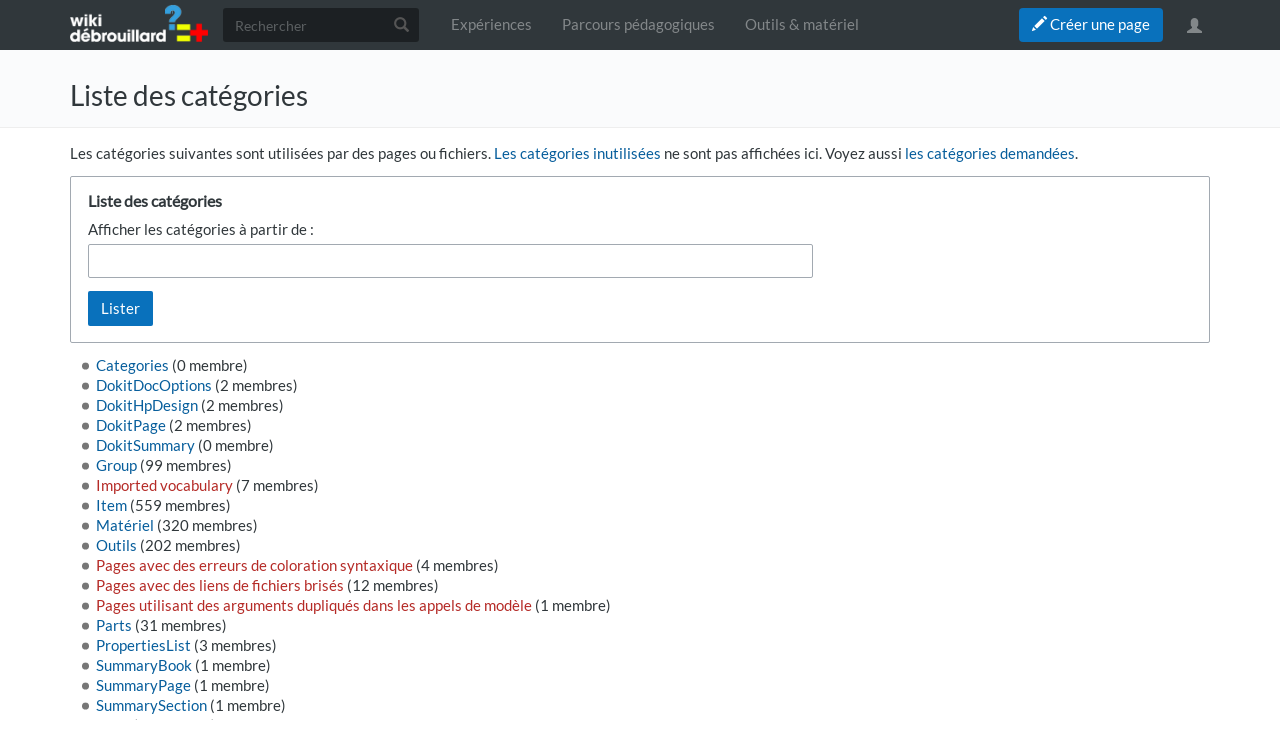

--- FILE ---
content_type: text/html; charset=UTF-8
request_url: https://wikidebrouillard.dokit.app/wiki/Sp%C3%A9cial:Cat%C3%A9gories
body_size: 7374
content:



<!DOCTYPE html>
<html class="client-nojs" lang="fr" dir="ltr">
<head>
<meta charset="UTF-8"/>
<title>Liste des catégories — Wikidebrouillard</title>
<script>document.documentElement.className = document.documentElement.className.replace( /(^|\s)client-nojs(\s|$)/, "$1client-js$2" );</script>
<script>(window.RLQ=window.RLQ||[]).push(function(){mw.config.set({"wgCanonicalNamespace":"Special","wgCanonicalSpecialPageName":"Categories","wgNamespaceNumber":-1,"wgPageName":"Spécial:Catégories","wgTitle":"Catégories","wgCurRevisionId":0,"wgRevisionId":0,"wgArticleId":0,"wgIsArticle":false,"wgIsRedirect":false,"wgAction":"view","wgUserName":null,"wgUserGroups":["*","Dokit-read","Dokit-createaccount"],"wgCategories":[],"wgBreakFrames":false,"wgPageContentLanguage":"fr","wgPageContentModel":"wikitext","wgSeparatorTransformTable":[",\t."," \t,"],"wgDigitTransformTable":["",""],"wgDefaultDateFormat":"dmy","wgMonthNames":["","janvier","février","mars","avril","mai","juin","juillet","août","septembre","octobre","novembre","décembre"],"wgMonthNamesShort":["","janv.","fév.","mars","avr.","mai","juin","juill.","août","sept.","oct.","nov.","déc."],"wgRelevantPageName":"Spécial:Catégories","wgRelevantArticleId":0,"wgRequestId":"20be959a3696d6206aafc83d","wgIsProbablyEditable":false,"wgRelevantPageIsProbablyEditable":false,"wgPageFormsAutocompleteValues":[],"wgPageFormsAutocompleteOnAllChars":false,"wgPageFormsFieldProperties":[],"wgPageFormsCargoFields":[],"wgPageFormsDependentFields":[],"wgPageFormsGridValues":[],"wgPageFormsGridParams":[],"wgPageFormsContLangYes":null,"wgPageFormsContLangNo":null,"wgPageFormsContLangMonths":[],"wgPageFormsShowOnSelect":[],"wgPageFormsScriptPath":"/w/extensions/PageForms","edgValues":null,"wgPageFormsEDSettings":null,"wgAllowPipesInForms":true,"wgAmericanDates":false,"wgMediaViewerOnClick":true,"wgMediaViewerEnabledByDefault":true,"wgVisualEditor":{"pageLanguageCode":"fr","pageLanguageDir":"ltr","pageVariantFallbacks":"fr","usePageImages":false,"usePageDescriptions":false},"wgCategoryTreePageCategoryOptions":"{\"mode\":0,\"hideprefix\":20,\"showcount\":true,\"namespaces\":false,\"hidebreadcrumb\":true}","ImageAnnotator":[],"wgVisualEditorToolbarScrollOffset":0,"wgVisualEditorUnsupportedEditParams":["undo","undoafter","veswitched"],"wgEditSubmitButtonLabelPublish":false});mw.loader.state({"site.styles":"ready","noscript":"ready","user.styles":"ready","user":"ready","site":"ready","user.options":"loading","user.tokens":"loading","oojs-ui-core.styles":"ready","oojs-ui.styles.indicators":"ready","oojs-ui.styles.textures":"ready","mediawiki.widgets.styles":"ready","oojs-ui.styles.icons-content":"ready","oojs-ui.styles.icons-alerts":"ready","oojs-ui.styles.icons-interactions":"ready","mediawiki.htmlform.ooui.styles":"ready","mediawiki.htmlform.styles":"ready","ext.socialprofile.responsive":"ready","ext.socialprofile.userinfo.css":"ready","ext.Wikifab.css":"ready","ext.checkpagetitle.css":"ready","ext.flowcountertalks.css":"ready","ext.simpleembedvideo.css":"ready","ext.userspageslinks.css":"ready","ext.wikifab.css":"ready","ext.dokitfooter.css":"ready","ext.EmbedTutorials.modal.css":"ready","ext.visualEditor.desktopArticleTarget.noscript":"ready","ext.wikidebrouillard.css":"ready","ext.smw.style":"ready","ext.smw.tooltip.styles":"ready","ext.bootstrap.styles":"ready","ext.EmbedTutorials.modal.js":"loading","ext.QRCodeGenerator.modal.js":"loading"});mw.loader.implement("user.options@1dpodri",function($,jQuery,require,module){/*@nomin*/mw.user.options.set({"variant":"fr"});
});mw.loader.implement("user.tokens@02i28v7",function($,jQuery,require,module){/*@nomin*/mw.user.tokens.set({"editToken":"+\\","patrolToken":"+\\","watchToken":"+\\","csrfToken":"+\\"});
});mw.loader.load(["ext.wikifab.wfexplore","ext.Tabber","mediawiki.htmlform","mediawiki.htmlform.ooui","mediawiki.widgets","mediawiki.page.startup","mediawiki.user","mediawiki.page.ready","mediawiki.searchSuggest","ext.socialprofile.userinfo.js","ext.userswatchbutton.js","ext.checkpagetitle.js","ext.imageannotator.editor","ext.inputBox","ext.simpleembedvideo.js","ext.userspageslinks.js","ext.3d","ext.cssforcategories.common","ext.visualEditor.desktopArticleTarget.init","ext.visualEditor.targetLoader","ext.smw.style","ext.bootstrap.scripts","ext.Wikifab.js"]);mw.loader.load("/w/load.php?debug=false\u0026lang=fr\u0026modules=ext.EmbedTutorials.modal.js%7Cext.QRCodeGenerator.modal.js\u0026only=scripts\u0026skin=chameleon");});</script>
<link rel="stylesheet" href="/w/load.php?debug=false&amp;lang=fr&amp;modules=ext.EmbedTutorials.modal.css%7Cext.Wikifab.css%7Cext.bootstrap.styles%7Cext.checkpagetitle.css%7Cext.dokitfooter.css%7Cext.flowcountertalks.css%7Cext.simpleembedvideo.css%7Cext.socialprofile.responsive%7Cext.socialprofile.userinfo.css%7Cext.userspageslinks.css%7Cext.visualEditor.desktopArticleTarget.noscript%7Cext.wikidebrouillard.css%7Cext.wikifab.css%7Cmediawiki.htmlform.ooui.styles%7Cmediawiki.htmlform.styles%7Cmediawiki.widgets.styles%7Coojs-ui-core.styles%7Coojs-ui.styles.icons-alerts%2Cicons-content%2Cicons-interactions%2Cindicators%2Ctextures&amp;only=styles&amp;skin=chameleon"/>
<link rel="stylesheet" href="/w/load.php?debug=false&amp;lang=fr&amp;modules=ext.smw.style%7Cext.smw.tooltip.styles&amp;only=styles&amp;skin=chameleon"/>
<script async="" src="/w/load.php?debug=false&amp;lang=fr&amp;modules=startup&amp;only=scripts&amp;skin=chameleon"></script>
<style>
			:root{
				--main-btn-color: #0971BC;
			}
			</style><style>
			:root{
				--main-hover-color: #075E9C;
			}
			</style>
<meta name="ResourceLoaderDynamicStyles" content=""/>
<link rel="stylesheet" href="/w/load.php?debug=false&amp;lang=fr&amp;modules=site.styles&amp;only=styles&amp;skin=chameleon"/>
<meta name="generator" content="MediaWiki 1.31.3"/>
<meta name="robots" content="noindex,nofollow"/>
<meta name="viewport" content="width=device-width, initial-scale=1.0"/>
<link rel="shortcut icon" href="/images/favicon/favicon.png"/>
<link rel="search" type="application/opensearchdescription+xml" href="/w/opensearch_desc.php" title="Wikidebrouillard (fr)"/>
<link rel="EditURI" type="application/rsd+xml" href="https://www.wikidebrouillard.org/w/api.php?action=rsd"/>
<link rel="alternate" type="application/atom+xml" title="Flux Atom de Wikidebrouillard" href="/w/index.php?title=Sp%C3%A9cial:Modifications_r%C3%A9centes&amp;feed=atom"/>
<!--[if lt IE 9]><script src="/w/load.php?debug=false&amp;lang=fr&amp;modules=html5shiv&amp;only=scripts&amp;skin=chameleon&amp;sync=1"></script><![endif]-->
</head>
<body class="mediawiki ltr sitedir-ltr mw-hide-empty-elt ns--1 ns-special mw-special-Categories page-Spécial_Catégories rootpage-Spécial_Catégories layout-layout-dokit skin-chameleon action-view">
	<!-- navigation bar -->
	<nav class="navbar navbar-default p-navbar" role="navigation" id="mw-navigation">
		<div class="container">
				<div class="navbar-header">

					<button type="button" class="navbar-toggle collapsed" data-toggle="collapse" data-target="#mw-navigation-collapse">
						<span class="sr-only">Toggle navigation</span>
						<span class="icon-bar"></span><span class="icon-bar"></span><span class="icon-bar"></span>
					</button>

				<!-- logo and main page link -->
				<div id="p-logo" class="p-logo navbar-brand" role="banner">
					<a href="/wiki/Accueil" title="Visiter la page d’accueil"><img src="/images/logo/logo-white.png" alt="Wikidebrouillard"/></a>
				</div>


				</div>

				<div class="collapse navbar-collapse" id="mw-navigation-collapse">
				<!-- search form -->
				<div  id="p-search" class="p-search navbar-form" role="search">
					<form  id="searchform" class="mw-search form-inline" action="/w/index.php">
						<input type="hidden" name="title" value="Spécial:Recherche" />
						<div class="input-group"><input class="form-control" id="searchInput" accesskey="f" title="Rechercher" placeholder="Rechercher" name="search" autocomplete="off">
						<div class="input-group-btn">
						<button value="Rechercher" id="mw-searchButton" name="fulltext" title="Rechercher les pages comportant ce texte." type="submit" class="mw-searchButton btn btn-default"><span class="glyphicon glyphicon-search"></span></button>
					</div>
				</div>
			</form>
		</div>
<ul class="nav navbar-nav">
				<!-- navigation -->
				<li id="n-Expériences"><a href="/wiki/Explore">Expériences</a></li>
				<li id="n-Parcours-pédagogiques"><a href="/wiki/Groups">Parcours pédagogiques</a></li>
				<li id="n-Outils-_-matériel"><a href="/wiki/Items">Outils &amp; matériel</a></li></ul>

					<div class="navbar-right-aligned"><ul class="nav navbar-nav MessageContent"><div data-toggle="modal" data-target="#CreateNewPage" class="wf-top-button askButton"><span class="btn webfonts-changed"><span class="glyphicon glyphicon-pencil"></span> Créer une page</span></div>
<div class="modal fade" id="CreateNewPage" role="dialog" aria-labelledby="myModalLabel">
<div class="modal-dialog">
<div class="modal-content">
<div class="modal-header">
<h4 class="modal-title" id="myModalLabel"><span id="Vous_n'avez_pas_la_permission"></span><span class="mw-headline" id="Vous_n_avez_pas_la_permission">Vous n'avez pas la permission</span></h4>
</div>
<div class="modal-body NewPageTabs">
<div class="alert alert-warning" role="alert"><strong>Oups&#160;!</strong> Vous n'avez pas la permission de modifier ce tutoriel car vous n'êtes pas connecté. Pour modifier ce tutoriel, <a href="/wiki/Sp%C3%A9cial:Connexion/signup" title="Spécial:Connexion/signup">créez un compte</a> ou <a href="/wiki/Sp%C3%A9cial:Connexion" title="Spécial:Connexion">connectez-vous</a>.</div>
</div>
</div>
</div>
</div>
</ul>
<ul class="nav navbar-nav MessageContent"></ul>

					<!-- personal tools -->
					<ul class="navbar-tools navbar-nav" >
						<li class="dropdown navbar-tools-tools">
							<a class="dropdown-toggle navbar-usernotloggedin" href="#" data-toggle="dropdown" title="Vous n’êtes pas connecté." ><span class="glyphicon glyphicon-user"></span></a>
							<ul class="p-personal-tools dropdown-menu dropdown-menu-right" >
								
								<li id="pt-createaccount"><a href="/w/index.php?title=Sp%C3%A9cial:Cr%C3%A9er_un_compte&amp;returnto=Sp%C3%A9cial%3ACat%C3%A9gories" sort_order="0" title="Nous vous encourageons à créer un compte utilisateur et vous connecter; ce n’est cependant pas obligatoire">Créer un compte</a></li>
								<li id="pt-login-private"><a href="/w/index.php?title=Sp%C3%A9cial:Connexion&amp;returnto=Sp%C3%A9cial%3ACat%C3%A9gories" sort_order="1" title="Vous devez vous connecter pour utiliser ce wiki [o]" accesskey="o">Se connecter</a></li> <hr style='border-bottom-style: solid;margin-top: 2px;margin-bottom: 2px'> 
									<li id="pt-help-target"><a href="https://help.dokit.app/wiki/Main_Page" target="_blanck" menu="user-sub-menu" sort_order="2">Aide</a></li>
								</ul>
							</li>
						</ul>

					</div> <!-- navbar-right-aligned -->
				</div><!-- /.navbar-collapse -->
			</div>
		</nav>

	<!-- additionnal page header -->
	<div id="additionnal-page-header">
		<div class="container">
		</div>
	</div>

	<!-- main content header -->
	<div id="main-content-header">
		<div class="container">
			<div class="maincontent-header-head">

				<h1 id="firstHeading" class="firstHeading">Liste des catégories</h1>

		</div>

		<div class="maincontent-header-tail">
				<!-- Page Tools Tabs -->
				<div class="page-tools-tabs smooth-scroll"><ul class="list-inline">
<li id="ca-nstab-special" class="selected"><a href="/wiki/Sp%C3%A9cial:Cat%C3%A9gories" title="Ceci est une page spéciale, et elle ne peut pas être modifiée." class="selected">Page spéciale</a></li>
<li><a count="0" href="#cs-comments">Commentaires</a><span class="counterTalk">0</span></li></ul>
				</div>
				<div class="header-right-aligned">
					<!-- page tools -->
					<ul class="page-tools-dropdown" >
						<li class="page-tools-dropdown-tools dropdown">
							<a data-toggle="dropdown" class="dropdown-toggle" href="#" title="Outils pour les pages" ><span>...</span></a>
	<!-- Content navigation -->
	<ul class="p-contentnavigation dropdown-menu" id="p-contentnavigation">
		<!-- namespaces -->
	</ul>
						</li>
					</ul>

				</div> <!-- header-right-aligned -->
		</div>
	</div>
</div>

	<div>
		<div class="container">
			<div class="siteNoticeArea row">
				<div class="col-lg-12">

				</div>
			</div>
			<div class="row">
				<div class="col-lg-12">
					<!-- start the content area -->
					<div id="content" class="mw-body"><a id="top"></a>
						<div id="mw-indicators" class="mw-indicators"></div>
						<div  id="mw-js-message" style="display:none;"></div>
						<div id="bodyContent">
							<!-- body text -->

							<div id="mw-content-text"><div class="mw-spcontent"><p>Les catégories suivantes sont utilisées par des pages ou fichiers.
<a href="/wiki/Sp%C3%A9cial:Cat%C3%A9gories_inutilis%C3%A9es" title="Spécial:Catégories inutilisées">Les catégories inutilisées</a> ne sont pas affichées ici.
Voyez aussi <a href="/wiki/Sp%C3%A9cial:Cat%C3%A9gories_demand%C3%A9es" title="Spécial:Catégories demandées">les catégories demandées</a>.
</p><div class='mw-htmlform-ooui-wrapper oo-ui-layout oo-ui-panelLayout oo-ui-panelLayout-padded oo-ui-panelLayout-framed'><form action='/wiki/Sp%C3%A9cial:Cat%C3%A9gories' method='get' enctype='application/x-www-form-urlencoded' class='mw-htmlform mw-htmlform-ooui oo-ui-layout oo-ui-formLayout'><fieldset class='oo-ui-layout oo-ui-labelElement oo-ui-fieldsetLayout'><legend class='oo-ui-fieldsetLayout-header'><span class='oo-ui-iconElement-icon'></span><span class='oo-ui-labelElement-label'>Liste des catégories</span></legend><div class='oo-ui-fieldsetLayout-group'><div aria-disabled='false' class='oo-ui-widget oo-ui-widget-enabled'><div data-mw-modules='mediawiki.widgets' id='ooui-php-2' class='mw-htmlform-field-HTMLTitleTextField  mw-htmlform-field-autoinfuse oo-ui-layout oo-ui-labelElement oo-ui-fieldLayout oo-ui-fieldLayout-align-top' data-ooui='{"_":"mw.htmlform.FieldLayout","fieldWidget":{"tag":"from"},"align":"top","errors":[],"notices":[],"$overlay":true,"label":{"html":"Afficher les cat\u00e9gories \u00e0 partir de&amp;#160;:"},"classes":["mw-htmlform-field-HTMLTitleTextField","","mw-htmlform-field-autoinfuse"]}'><div class='oo-ui-fieldLayout-body'><span class='oo-ui-fieldLayout-header'><label for='ooui-php-1' class='oo-ui-labelElement-label'>Afficher les catégories à partir de&#160;:</label></span><div class='oo-ui-fieldLayout-field'><div id='from' aria-disabled='false' class='oo-ui-widget oo-ui-widget-enabled oo-ui-inputWidget oo-ui-textInputWidget oo-ui-textInputWidget-type-text oo-ui-textInputWidget-php mw-widget-titleInputWidget' data-ooui='{"_":"mw.widgets.TitleInputWidget","namespace":14,"relative":true,"$overlay":true,"maxLength":255,"name":"from","inputId":"ooui-php-1"}'><input type='text' tabindex='0' aria-disabled='false' name='from' value='' maxlength='255' id='ooui-php-1' class='oo-ui-inputWidget-input' /><span class='oo-ui-iconElement-icon'></span><span class='oo-ui-indicatorElement-indicator'></span></div></div></div></div><div class="mw-htmlform-submit-buttons">
<span aria-disabled='false' id='ooui-php-3' class='mw-htmlform-submit oo-ui-widget oo-ui-widget-enabled oo-ui-flaggedElement-primary oo-ui-flaggedElement-progressive oo-ui-inputWidget oo-ui-buttonElement oo-ui-buttonElement-framed oo-ui-labelElement oo-ui-buttonInputWidget' data-ooui='{"_":"OO.ui.ButtonInputWidget","type":"submit","value":"Lister","flags":["primary","progressive"],"label":"Lister","classes":["mw-htmlform-submit"]}'><button type='submit' tabindex='0' aria-disabled='false' value='Lister' class='oo-ui-inputWidget-input oo-ui-buttonElement-button'><span class='oo-ui-iconElement-icon oo-ui-image-invert'></span><span class='oo-ui-labelElement-label'>Lister</span><span class='oo-ui-indicatorElement-indicator oo-ui-image-invert'></span></button></span></div>
</div></div></fieldset></form></div><ul><li><a href="/wiki/Cat%C3%A9gorie:Categories" title="Catégorie:Categories">Categories</a>‏‎ (0 membre)</li>
<li><a href="/wiki/Cat%C3%A9gorie:DokitDocOptions" title="Catégorie:DokitDocOptions">DokitDocOptions</a>‏‎ (2 membres)</li>
<li><a href="/wiki/Cat%C3%A9gorie:DokitHpDesign" title="Catégorie:DokitHpDesign">DokitHpDesign</a>‏‎ (2 membres)</li>
<li><a href="/wiki/Cat%C3%A9gorie:DokitPage" title="Catégorie:DokitPage">DokitPage</a>‏‎ (2 membres)</li>
<li><a href="/wiki/Cat%C3%A9gorie:DokitSummary" title="Catégorie:DokitSummary">DokitSummary</a>‏‎ (0 membre)</li>
<li><a href="/wiki/Cat%C3%A9gorie:Group" title="Catégorie:Group">Group</a>‏‎ (99 membres)</li>
<li><a href="/w/index.php?title=Cat%C3%A9gorie:Imported_vocabulary&amp;action=edit&amp;redlink=1" class="new" title="Catégorie:Imported vocabulary (page inexistante)">Imported vocabulary</a>‏‎ (7 membres)</li>
<li><a href="/wiki/Cat%C3%A9gorie:Item" title="Catégorie:Item">Item</a>‏‎ (559 membres)</li>
<li><a href="/wiki/Cat%C3%A9gorie:Mat%C3%A9riel" title="Catégorie:Matériel">Matériel</a>‏‎ (320 membres)</li>
<li><a href="/wiki/Cat%C3%A9gorie:Outils" title="Catégorie:Outils">Outils</a>‏‎ (202 membres)</li>
<li><a href="/w/index.php?title=Cat%C3%A9gorie:Pages_avec_des_erreurs_de_coloration_syntaxique&amp;action=edit&amp;redlink=1" class="new" title="Catégorie:Pages avec des erreurs de coloration syntaxique (page inexistante)">Pages avec des erreurs de coloration syntaxique</a>‏‎ (4 membres)</li>
<li><a href="/w/index.php?title=Cat%C3%A9gorie:Pages_avec_des_liens_de_fichiers_bris%C3%A9s&amp;action=edit&amp;redlink=1" class="new" title="Catégorie:Pages avec des liens de fichiers brisés (page inexistante)">Pages avec des liens de fichiers brisés</a>‏‎ (12 membres)</li>
<li><a href="/w/index.php?title=Cat%C3%A9gorie:Pages_utilisant_des_arguments_dupliqu%C3%A9s_dans_les_appels_de_mod%C3%A8le&amp;action=edit&amp;redlink=1" class="new" title="Catégorie:Pages utilisant des arguments dupliqués dans les appels de modèle (page inexistante)">Pages utilisant des arguments dupliqués dans les appels de modèle</a>‏‎ (1 membre)</li>
<li><a href="/wiki/Cat%C3%A9gorie:Parts" title="Catégorie:Parts">Parts</a>‏‎ (31 membres)</li>
<li><a href="/wiki/Cat%C3%A9gorie:PropertiesList" title="Catégorie:PropertiesList">PropertiesList</a>‏‎ (3 membres)</li>
<li><a href="/wiki/Cat%C3%A9gorie:SummaryBook" title="Catégorie:SummaryBook">SummaryBook</a>‏‎ (1 membre)</li>
<li><a href="/wiki/Cat%C3%A9gorie:SummaryPage" title="Catégorie:SummaryPage">SummaryPage</a>‏‎ (1 membre)</li>
<li><a href="/wiki/Cat%C3%A9gorie:SummarySection" title="Catégorie:SummarySection">SummarySection</a>‏‎ (1 membre)</li>
<li><a href="/wiki/Cat%C3%A9gorie:Tools" title="Catégorie:Tools">Tools</a>‏‎ (8 membres)</li>
<li><a href="/wiki/Cat%C3%A9gorie:Tutorials" title="Catégorie:Tutorials">Tutorials</a>‏‎ (691 membres)</li>
<li><a href="/wiki/Cat%C3%A9gorie:Webographie" title="Catégorie:Webographie">Webographie</a>‏‎ (1 membre)</li>
<li><a href="/wiki/Cat%C3%A9gorie:WikiPage" title="Catégorie:WikiPage">WikiPage</a>‏‎ (1 membre)</li>
</ul></div>
		<div class="modal fade" id="ModalError" tabindex="-1" role="dialog" aria-labelledby="myModalError">
			<div class="modal-dialog" role="document">
				<div class="modal-content">
					<div class="modal-header">
						<span class="close" data-dismiss="modal" aria-label="Close" aria-hidden="true">&times;</span>
						<h4 class="modal-title">Erreur de saisie dans le nom du tutoriel</h4>
					</div>
					<div class="modal-body">
						<p>Vous avez entré un nom de page invalide, avec un ou plusieurs caractères suivants&#160;: </p>
							<p class="checkPageTitle-modalInvalidsCharslist"> < > @ ~ : * € £ ` + = / \ | [  ] { } ; ? # </p>
					</div>
					<div class="modal-footer">
					</div>
				</div>
			</div>
		</div>
				<div class="modal fade" id="connectionRequiredModal" tabindex="-1" role="dialog" aria-labelledby="myModalLabel">
				<div class="modal-dialog" role="document">
				<div class="modal-content">
				<div class="modal-header">
				<button type="button" class="close" data-dismiss="modal" aria-label="Close"><span aria-hidden="true">&times;</span></button>
				<h4 class="modal-title" id="myModalLabel">Connexion</h4>
				</div>
				<div class="modal-body">
				Pas encore enregistré&#160;? Créez un compte pour profiter de toutes les fonctionnalités du service&#160;!
				</div>
				<div class="modal-footer">
				<a href="/w/index.php?title=Sp%C3%A9cial:Connexion&returnto=Spécial:Catégories"><button type="button" class="btn btn-default">Se connecter</button></a>
				<a href="/w/index.php?title=Sp%C3%A9cial:Connexion&returnto=Spécial:Catégories&type=signup"><button type="button" class="btn btn-primary">Créer un compte</button></a>
				</div>
				</div>
				</div>
				</div>
            <div class="modal fade" id="ModalEmbed" tabindex="-1" role="dialog" aria-labelledby="myModalEmbed">
                <div class="modal-dialog modal-lg" role="document">
                    <div class="modal-content">
                        <div class="modal-header">
                            <span class="close" data-dismiss="modal" aria-label="Close" aria-hidden="true">&times;</span>
                            <h4 class="modal-title">Intégrer ce tutoriel sur votre site</h4>
                        </div>
                        <div class="modal-body">
                            <form action="#" id="embed-form">
                                <div class="row">
                                    <div class="form-group col-md-6">
                                        <label for="embed-size">Taille du lecteur</label>
                                        <select name="embed-size" class="embed-size form-control">
                                            <option value="1" data-width="640" data-height="580" selected>Large</option>
                                            <option value="2" data-width="530" data-height="540">Medium</option>
                                            <option value="3" data-width="320" data-height="480">Small</option>
                                        </select>
                                    </div>
                                    <div class="form-group col-md-6">
                                        <label for="embed-color">Couleur</label>
                                        <input type="text" name="embed-color" class="embed-color jscolor form-control">
                                    </div>
                                </div>
                            </form>
                            <hr>
                            <div class="form-group">
                                <label for="embed-code">Copiez-collez le code ci-dessous à intégrer sur votre page</label>
                                <textarea name="embed-code" class="embed-code form-control" cols="30" rows="3" >
                                </textarea>
                            </div>
                            <div class="embed-player-preview">
                            </div>
                        </div>
                    </div>
                </div>
            </div>
        </div><div class="printfooter">
Récupérée de «&#160;<a dir="ltr" href="https://www.wikidebrouillard.org/wiki/Spécial:Catégories">https://www.wikidebrouillard.org/wiki/Spécial:Catégories</a>&#160;»</div>

							<!-- end body text -->
						</div>
						<!-- category links -->
						<div id="catlinks" class="catlinks catlinks-allhidden" data-mw="interface"></div>
					</div>
				</div>
			</div>
		</div>
	</div>
	<div class="footer-dokit-main footer-main">
		<div class="container">
			<div class="footer-dokit">
				<div class="row">
					<div class="col-md-4 col-sm-4 col-xs-12">
						© 2017 - 2026 Dokit, SAS.
					</div>
					<div class="col-md-8 col-sm-8 col-xs-12">
						<ul class="list-unstyled">
							<li><a href="https://www.wikidebrouillard.org/wiki/Dokit:Terms">Conditions générales</a></li>
							<li><a href="https://www.wikidebrouillard.org/wiki/Dokit:Privacy">Politique de confidentialité</a></li>
							<li><a href="https://www.wikidebrouillard.org/wiki/Sp%C3%A9cial:DokitRecentChanges">Modifications récentes</a></li>
							<li><a href="https://help.dokit.app" target="_blank">Aide</a></li>
							<li><a href="https://dokit.io" target="_blank">À propos</a></li>
						</ul>
					</div>
				</div>
			</div>
			<div class="footer-dokit-mobile">
				<a href="https://www.wikidebrouillard.org/wiki/Formulaire:Tutorial"><span class="glyphicon glyphicon-pencil"></span></a>
			</div>
		
		</div>
	</div><!-- Matomo -->
<script type="text/javascript">
  var _paq = _paq || [];
  _paq.push(["trackPageView"]);
  _paq.push(["enableLinkTracking"]);

  (function() {
    var u = (("https:" == document.location.protocol) ? "https" : "http") + "://"+"analytics.hopinnov.fr/";
    _paq.push(["setTrackerUrl", u+"piwik.php"]);
    _paq.push(["setSiteId", "25"]);
    var d=document, g=d.createElement("script"), s=d.getElementsByTagName("script")[0]; g.type="text/javascript";
    g.defer=true; g.async=true; g.src=u+"piwik.js"; s.parentNode.insertBefore(g,s);
  })();
</script>
<!-- End Matomo Code -->

<!-- Matomo Image Tracker -->
<noscript><img src="https://analytics.hopinnov.fr/piwik.php?idsite=25&rec=1" style="border:0" alt="" /></noscript>
<!-- End Matomo --><script>(window.RLQ=window.RLQ||[]).push(function(){mw.config.set({"wgBackendResponseTime":147});});</script></body>
</html>

--- FILE ---
content_type: text/css; charset=utf-8
request_url: https://wikidebrouillard.dokit.app/w/load.php?debug=false&lang=fr&modules=ext.EmbedTutorials.modal.css%7Cext.Wikifab.css%7Cext.bootstrap.styles%7Cext.checkpagetitle.css%7Cext.dokitfooter.css%7Cext.flowcountertalks.css%7Cext.simpleembedvideo.css%7Cext.socialprofile.responsive%7Cext.socialprofile.userinfo.css%7Cext.userspageslinks.css%7Cext.visualEditor.desktopArticleTarget.noscript%7Cext.wikidebrouillard.css%7Cext.wikifab.css%7Cmediawiki.htmlform.ooui.styles%7Cmediawiki.htmlform.styles%7Cmediawiki.widgets.styles%7Coojs-ui-core.styles%7Coojs-ui.styles.icons-alerts%2Cicons-content%2Cicons-interactions%2Cindicators%2Ctextures&only=styles&skin=chameleon
body_size: 91873
content:
.embed-player-preview iframe{display:block;margin:0 auto}div.file-3D,div.videofile{position:relative;width:100%;height:100%}.tuto-step-image .carousel-inner .item .videofile{position:absolute;width:100%;height:100%}div.file-3D .stl-file{background-image:url(/w/extensions/WfextStyle/images/msu-3D.png?3f0b0);background-repeat:no-repeat;width:100%;height:100%;display:block;position:absolute;margin:5px;background-position:0 0}.carousel-indicators div.videofile:before{background-image:url(/w/extensions/WfextStyle/images/msu-play-verysmall.png?6c31b);background-position:center;background-repeat:no-repeat;width:100%;height:60px;display:block;content:'';position:absolute;padding:5px}.page-Manuals .explore-layout-group .WFfilter-property,.page-Paths .explore-layout-group .WFfilter-property{display:none}.page-Manuals .explore-layout-group .WFfilter-filters,.page-Paths .explore-layout-group .WFfilter-filters{float:left}.page-Manuals .explore-layout-group .WFfilter .WFfilter-filters ul.mega-dropdown-menu,.page-Paths .explore-layout-group .WFfilter .WFfilter-filters ul.mega-dropdown-menu{right:auto;min-width:210px}.page-Manuals .explore-layout-group .search-section,.page-Paths .explore-layout-group .search-section{padding:0;box-shadow:none;background-color:transparent}.page-Manuals .explore-layout-group .search-filters-section.wfexplore-proposedTags,.page-Manuals .explore-layout-group .search-filters-section,.page-Paths .explore-layout-group .search-filters-section.wfexplore-proposedTags,.page-Paths .explore-layout-group .search-filters-section{display:none}.page-Manuals .explore-layout-group .WFfilter-filters a,.page-Paths .explore-layout-group .WFfilter-filters a{background:#fff}.page-Manuals .explore-layout-group .WFfilter-filters a:hover,.page-Paths .explore-layout-group .WFfilter-filters a:hover{background:#e5e9f2}.page-Manuals .explore-layout-group #sort-filters,.page-Manuals .explore-layout-group #sort-filters + hr,.page-Manuals .explore-layout-group #search-by-author,.page-Manuals .explore-layout-group #search-by-author + hr,.page-Paths .explore-layout-group #sort-filters,.page-Paths .explore-layout-group #sort-filters + hr,.page-Paths .explore-layout-group #search-by-author,.page-Paths .explore-layout-group #search-by-author + hr{display:none}.carousel-thumb .stl-file{background-size:38px}.item .stl-file{background-size:auto}.item .mp4-file{display:none}#backToTop{display:none;position:fixed;bottom:20px;right:30px;z-index:99;border:none;outline:none;background-color:var(--main-btn-color);color:white;cursor:pointer;padding:15px;border-radius:10px;font-size:18px}#backToTop:hover{background-color:var(--main-hover-color)}.WfFormTutoStepInstructions .step-number{width:auto;background:#f1f1f1;padding:9px;height:auto;float:left;color:#aaa;text-transform:uppercase;font-size:0.9em;border:2px solid #ddd;border-right:0;border-radius:3px 0 0 3px}.WfFormTutoStepInstructions .step-title-numeroted{overflow:hidden}#pfForm .WfFormTutoStepInstructions .step-title-numeroted .createboxInput.form-step-title{border-radius:0 3px 3px 0}.group-card{text-align:center;background:#fff;border-radius:8px;box-shadow:0 0 10px rgba(0,0,0,0.15);overflow:hidden;transition-property:-webkit-transform;transition-property:transform;transition-property:transform,-webkit-transform;transition-duration:.2s;transition-timing-function:ease-out;will-change:transform;margin:0 0 25px 0}.group-card:hover{box-shadow:0px 0px 15px 0 rgba(0,0,0,0.3);-webkit-transform:translateY(-5px);-ms-transform:translateY(-5%);transform:translateY(-5px);box-shadow:0 7px 13px rgba(0,0,0,0.2)}.group-thumbnail img{object-fit:cover;width:80px;height:80px;object-position:center;float:left}h5.group-title{font-size:19px;margin-top:15px;float:left;margin-bottom:5px;padding:5px 10px 13px;width:100%;line-height:1.2em}h5.group-title span{text-overflow:ellipsis;overflow:hidden;width:100%;float:left;white-space:nowrap;vertical-align:baseline}.group-thumbnail{position:relative;width:80px;height:80px;margin:auto;background:#f9f9f9;margin-top:-40px;overflow:hidden;border-radius:5px;text-align:left;box-shadow:0 0px 10px rgba(0,0,0,0.25)}.group-thumbnail-banner{overflow:hidden;position:relative;height:85px;width:100%;background:#000}.group-thumbnail-banner img{width:100%;height:85px;top:0;left:0;opacity:0.5;object-fit:cover}.group-card a {text-decoration:none}html{font-family:sans-serif;-ms-text-size-adjust:100%;-webkit-text-size-adjust:100%}body{margin:0}article,aside,details,figcaption,figure,footer,header,hgroup,main,menu,nav,section,summary{display:block}audio,canvas,progress,video{display:inline-block;vertical-align:baseline}audio:not([controls]){display:none;height:0}[hidden],template{display:none}a{background-color:transparent}a:active,a:hover{outline:0}abbr[title]{border-bottom:1px dotted}b,strong{font-weight:bold}dfn{font-style:italic}h1{font-size:2em;margin:0.67em 0}mark{background:#ff0;color:#000}small{font-size:80%}sub,sup{font-size:75%;line-height:0;position:relative;vertical-align:baseline}sup{top:-0.5em}sub{bottom:-0.25em}img{border:0}svg:not(:root){overflow:hidden}figure{margin:1em 40px}hr{box-sizing:content-box;height:0}pre{overflow:auto}code,kbd,pre,samp{font-family:monospace,monospace;font-size:1em}button,input,optgroup,select,textarea{color:inherit;font:inherit;margin:0}button{overflow:visible}button,select{text-transform:none}button,html input[type="button"],input[type="reset"],input[type="submit"]{-webkit-appearance:button;cursor:pointer}button[disabled],html input[disabled]{cursor:default}button::-moz-focus-inner,input::-moz-focus-inner{border:0;padding:0}input{line-height:normal}input[type="checkbox"],input[type="radio"]{box-sizing:border-box;padding:0}input[type="number"]::-webkit-inner-spin-button,input[type="number"]::-webkit-outer-spin-button{height:auto}input[type="search"]{-webkit-appearance:textfield;box-sizing:content-box}input[type="search"]::-webkit-search-cancel-button,input[type="search"]::-webkit-search-decoration{-webkit-appearance:none}fieldset{border:1px solid #c0c0c0;margin:0 2px;padding:0.35em 0.625em 0.75em}legend{border:0;padding:0}textarea{overflow:auto}optgroup{font-weight:bold}table{border-collapse:collapse;border-spacing:0}td,th{padding:0}@media print{*,*:before,*:after{background:transparent !important;color:#000 !important;box-shadow:none !important;text-shadow:none !important}a,a:visited{text-decoration:underline}a[href]:after{content:" (" attr(href) ")"}abbr[title]:after{content:" (" attr(title) ")"}a[href^="#"]:after,a[href^="javascript:"]:after{content:""}pre,blockquote{border:1px solid #999;page-break-inside:avoid}thead{display:table-header-group}tr,img{page-break-inside:avoid}img{max-width:100% !important}p,h2,h3{orphans:3;widows:3}h2,h3{page-break-after:avoid}.navbar{display:none}.btn > .caret,.dropup > .btn > .caret{border-top-color:#000 !important}.label{border:1px solid #000}.table{border-collapse:collapse !important}.table td,.table th{background-color:#fff !important}.table-bordered th,.table-bordered td{border:1px solid #ddd !important}}*{-webkit-box-sizing:border-box;-moz-box-sizing:border-box;box-sizing:border-box}*:before,*:after{-webkit-box-sizing:border-box;-moz-box-sizing:border-box;box-sizing:border-box}html{font-size:10px;-webkit-tap-highlight-color:rgba(0,0,0,0)}body{font-family:"Helvetica Neue",Helvetica,Arial,sans-serif;font-size:14px;line-height:1.42857143;color:#333333;background-color:#ffffff}input,button,select,textarea{font-family:inherit;font-size:inherit;line-height:inherit}a{color:#337ab7;text-decoration:none}a:hover,a:focus{color:#23527c;text-decoration:underline}a:focus{outline:5px auto -webkit-focus-ring-color;outline-offset:-2px}figure{margin:0}img{vertical-align:middle}.img-responsive,.thumbnail > img,.thumbnail a > img,.carousel-inner > .item > img,.carousel-inner > .item > a > img,.thumbinner > img,.thumbinner a > img{display:block;max-width:100%;height:auto}.img-rounded{border-radius:6px}.img-thumbnail{padding:4px;line-height:1.42857143;background-color:#ffffff;border:1px solid #dddddd;border-radius:4px;-webkit-transition:all 0.2s ease-in-out;-o-transition:all 0.2s ease-in-out;transition:all 0.2s ease-in-out;display:inline-block;max-width:100%;height:auto}.img-circle{border-radius:50%}hr{margin-top:20px;margin-bottom:20px;border:0;border-top:1px solid #eeeeee}.sr-only{position:absolute;width:1px;height:1px;margin:-1px;padding:0;overflow:hidden;clip:rect(0,0,0,0);border:0}.sr-only-focusable:active,.sr-only-focusable:focus{position:static;width:auto;height:auto;margin:0;overflow:visible;clip:auto}[role="button"]{cursor:pointer}h1,h2,h3,h4,h5,h6,.h1,.h2,.h3,.h4,.h5,.h6{font-family:inherit;font-weight:500;line-height:1.1;color:inherit}h1 small,h2 small,h3 small,h4 small,h5 small,h6 small,.h1 small,.h2 small,.h3 small,.h4 small,.h5 small,.h6 small,h1 .small,h2 .small,h3 .small,h4 .small,h5 .small,h6 .small,.h1 .small,.h2 .small,.h3 .small,.h4 .small,.h5 .small,.h6 .small{font-weight:normal;line-height:1;color:#777777}h1,.h1,h2,.h2,h3,.h3{margin-top:20px;margin-bottom:10px}h1 small,.h1 small,h2 small,.h2 small,h3 small,.h3 small,h1 .small,.h1 .small,h2 .small,.h2 .small,h3 .small,.h3 .small{font-size:65%}h4,.h4,h5,.h5,h6,.h6{margin-top:10px;margin-bottom:10px}h4 small,.h4 small,h5 small,.h5 small,h6 small,.h6 small,h4 .small,.h4 .small,h5 .small,.h5 .small,h6 .small,.h6 .small{font-size:75%}h1,.h1{font-size:36px}h2,.h2{font-size:30px}h3,.h3{font-size:24px}h4,.h4{font-size:18px}h5,.h5{font-size:14px}h6,.h6{font-size:12px}p{margin:0 0 10px}.lead{margin-bottom:20px;font-size:16px;font-weight:300;line-height:1.4}@media (min-width:768px){.lead{font-size:21px}}small,.small{font-size:85%}mark,.mark{background-color:#fcf8e3;padding:.2em}.text-left{text-align:left}.text-right{text-align:right}.text-center{text-align:center}.text-justify{text-align:justify}.text-nowrap{white-space:nowrap}.text-lowercase{text-transform:lowercase}.text-uppercase{text-transform:uppercase}.text-capitalize{text-transform:capitalize}.text-muted{color:#777777}.text-primary{color:#337ab7}a.text-primary:hover,a.text-primary:focus{color:#286090}.text-success{color:#3c763d}a.text-success:hover,a.text-success:focus{color:#2b542c}.text-info{color:#31708f}a.text-info:hover,a.text-info:focus{color:#245269}.text-warning{color:#8a6d3b}a.text-warning:hover,a.text-warning:focus{color:#66512c}.text-danger{color:#a94442}a.text-danger:hover,a.text-danger:focus{color:#843534}.bg-primary{color:#fff;background-color:#337ab7}a.bg-primary:hover,a.bg-primary:focus{background-color:#286090}.bg-success{background-color:#dff0d8}a.bg-success:hover,a.bg-success:focus{background-color:#c1e2b3}.bg-info{background-color:#d9edf7}a.bg-info:hover,a.bg-info:focus{background-color:#afd9ee}.bg-warning{background-color:#fcf8e3}a.bg-warning:hover,a.bg-warning:focus{background-color:#f7ecb5}.bg-danger{background-color:#f2dede}a.bg-danger:hover,a.bg-danger:focus{background-color:#e4b9b9}.page-header{padding-bottom:9px;margin:40px 0 20px;border-bottom:1px solid #eeeeee}ul,ol{margin-top:0;margin-bottom:10px}ul ul,ol ul,ul ol,ol ol{margin-bottom:0}.list-unstyled{padding-left:0;list-style:none}.list-inline{padding-left:0;list-style:none;margin-left:-5px}.list-inline > li{display:inline-block;padding-left:5px;padding-right:5px}dl{margin-top:0;margin-bottom:20px}dt,dd{line-height:1.42857143}dt{font-weight:bold}dd{margin-left:0}@media (min-width:768px){.dl-horizontal dt{float:left;width:160px;clear:left;text-align:right;overflow:hidden;text-overflow:ellipsis;white-space:nowrap}.dl-horizontal dd{margin-left:180px}}abbr[title],abbr[data-original-title]{cursor:help;border-bottom:1px dotted #777777}.initialism{font-size:90%;text-transform:uppercase}blockquote{padding:10px 20px;margin:0 0 20px;font-size:17.5px;border-left:5px solid #eeeeee}blockquote p:last-child,blockquote ul:last-child,blockquote ol:last-child{margin-bottom:0}blockquote footer,blockquote small,blockquote .small{display:block;font-size:80%;line-height:1.42857143;color:#777777}blockquote footer:before,blockquote small:before,blockquote .small:before{content:'\2014 \00A0'}.blockquote-reverse,blockquote.pull-right{padding-right:15px;padding-left:0;border-right:5px solid #eeeeee;border-left:0;text-align:right}.blockquote-reverse footer:before,blockquote.pull-right footer:before,.blockquote-reverse small:before,blockquote.pull-right small:before,.blockquote-reverse .small:before,blockquote.pull-right .small:before{content:''}.blockquote-reverse footer:after,blockquote.pull-right footer:after,.blockquote-reverse small:after,blockquote.pull-right small:after,.blockquote-reverse .small:after,blockquote.pull-right .small:after{content:'\00A0 \2014'}address{margin-bottom:20px;font-style:normal;line-height:1.42857143}code,kbd,pre,samp{font-family:Menlo,Monaco,Consolas,"Courier New",monospace}code{padding:2px 4px;font-size:90%;color:#c7254e;background-color:#f9f2f4;border-radius:4px}kbd{padding:2px 4px;font-size:90%;color:#ffffff;background-color:#333333;border-radius:3px;box-shadow:inset 0 -1px 0 rgba(0,0,0,0.25)}kbd kbd{padding:0;font-size:100%;font-weight:bold;box-shadow:none}pre{display:block;padding:9.5px;margin:0 0 10px;font-size:13px;line-height:1.42857143;word-break:break-all;word-wrap:break-word;color:#333333;background-color:#f5f5f5;border:1px solid #cccccc;border-radius:4px}pre code{padding:0;font-size:inherit;color:inherit;white-space:pre-wrap;background-color:transparent;border-radius:0}.pre-scrollable{max-height:340px;overflow-y:scroll}.container{margin-right:auto;margin-left:auto;padding-left:15px;padding-right:15px}@media (min-width:768px){.container{width:750px}}@media (min-width:992px){.container{width:970px}}@media (min-width:1200px){.container{width:1170px}}.container-fluid{margin-right:auto;margin-left:auto;padding-left:15px;padding-right:15px}.row{margin-left:-15px;margin-right:-15px}.col-xs-1,.col-sm-1,.col-md-1,.col-lg-1,.col-xs-2,.col-sm-2,.col-md-2,.col-lg-2,.col-xs-3,.col-sm-3,.col-md-3,.col-lg-3,.col-xs-4,.col-sm-4,.col-md-4,.col-lg-4,.col-xs-5,.col-sm-5,.col-md-5,.col-lg-5,.col-xs-6,.col-sm-6,.col-md-6,.col-lg-6,.col-xs-7,.col-sm-7,.col-md-7,.col-lg-7,.col-xs-8,.col-sm-8,.col-md-8,.col-lg-8,.col-xs-9,.col-sm-9,.col-md-9,.col-lg-9,.col-xs-10,.col-sm-10,.col-md-10,.col-lg-10,.col-xs-11,.col-sm-11,.col-md-11,.col-lg-11,.col-xs-12,.col-sm-12,.col-md-12,.col-lg-12{position:relative;min-height:1px;padding-left:15px;padding-right:15px}.col-xs-1,.col-xs-2,.col-xs-3,.col-xs-4,.col-xs-5,.col-xs-6,.col-xs-7,.col-xs-8,.col-xs-9,.col-xs-10,.col-xs-11,.col-xs-12{float:left}.col-xs-12{width:100%}.col-xs-11{width:91.66666667%}.col-xs-10{width:83.33333333%}.col-xs-9{width:75%}.col-xs-8{width:66.66666667%}.col-xs-7{width:58.33333333%}.col-xs-6{width:50%}.col-xs-5{width:41.66666667%}.col-xs-4{width:33.33333333%}.col-xs-3{width:25%}.col-xs-2{width:16.66666667%}.col-xs-1{width:8.33333333%}.col-xs-pull-12{right:100%}.col-xs-pull-11{right:91.66666667%}.col-xs-pull-10{right:83.33333333%}.col-xs-pull-9{right:75%}.col-xs-pull-8{right:66.66666667%}.col-xs-pull-7{right:58.33333333%}.col-xs-pull-6{right:50%}.col-xs-pull-5{right:41.66666667%}.col-xs-pull-4{right:33.33333333%}.col-xs-pull-3{right:25%}.col-xs-pull-2{right:16.66666667%}.col-xs-pull-1{right:8.33333333%}.col-xs-pull-0{right:auto}.col-xs-push-12{left:100%}.col-xs-push-11{left:91.66666667%}.col-xs-push-10{left:83.33333333%}.col-xs-push-9{left:75%}.col-xs-push-8{left:66.66666667%}.col-xs-push-7{left:58.33333333%}.col-xs-push-6{left:50%}.col-xs-push-5{left:41.66666667%}.col-xs-push-4{left:33.33333333%}.col-xs-push-3{left:25%}.col-xs-push-2{left:16.66666667%}.col-xs-push-1{left:8.33333333%}.col-xs-push-0{left:auto}.col-xs-offset-12{margin-left:100%}.col-xs-offset-11{margin-left:91.66666667%}.col-xs-offset-10{margin-left:83.33333333%}.col-xs-offset-9{margin-left:75%}.col-xs-offset-8{margin-left:66.66666667%}.col-xs-offset-7{margin-left:58.33333333%}.col-xs-offset-6{margin-left:50%}.col-xs-offset-5{margin-left:41.66666667%}.col-xs-offset-4{margin-left:33.33333333%}.col-xs-offset-3{margin-left:25%}.col-xs-offset-2{margin-left:16.66666667%}.col-xs-offset-1{margin-left:8.33333333%}.col-xs-offset-0{margin-left:0%}@media (min-width:768px){.col-sm-1,.col-sm-2,.col-sm-3,.col-sm-4,.col-sm-5,.col-sm-6,.col-sm-7,.col-sm-8,.col-sm-9,.col-sm-10,.col-sm-11,.col-sm-12{float:left}.col-sm-12{width:100%}.col-sm-11{width:91.66666667%}.col-sm-10{width:83.33333333%}.col-sm-9{width:75%}.col-sm-8{width:66.66666667%}.col-sm-7{width:58.33333333%}.col-sm-6{width:50%}.col-sm-5{width:41.66666667%}.col-sm-4{width:33.33333333%}.col-sm-3{width:25%}.col-sm-2{width:16.66666667%}.col-sm-1{width:8.33333333%}.col-sm-pull-12{right:100%}.col-sm-pull-11{right:91.66666667%}.col-sm-pull-10{right:83.33333333%}.col-sm-pull-9{right:75%}.col-sm-pull-8{right:66.66666667%}.col-sm-pull-7{right:58.33333333%}.col-sm-pull-6{right:50%}.col-sm-pull-5{right:41.66666667%}.col-sm-pull-4{right:33.33333333%}.col-sm-pull-3{right:25%}.col-sm-pull-2{right:16.66666667%}.col-sm-pull-1{right:8.33333333%}.col-sm-pull-0{right:auto}.col-sm-push-12{left:100%}.col-sm-push-11{left:91.66666667%}.col-sm-push-10{left:83.33333333%}.col-sm-push-9{left:75%}.col-sm-push-8{left:66.66666667%}.col-sm-push-7{left:58.33333333%}.col-sm-push-6{left:50%}.col-sm-push-5{left:41.66666667%}.col-sm-push-4{left:33.33333333%}.col-sm-push-3{left:25%}.col-sm-push-2{left:16.66666667%}.col-sm-push-1{left:8.33333333%}.col-sm-push-0{left:auto}.col-sm-offset-12{margin-left:100%}.col-sm-offset-11{margin-left:91.66666667%}.col-sm-offset-10{margin-left:83.33333333%}.col-sm-offset-9{margin-left:75%}.col-sm-offset-8{margin-left:66.66666667%}.col-sm-offset-7{margin-left:58.33333333%}.col-sm-offset-6{margin-left:50%}.col-sm-offset-5{margin-left:41.66666667%}.col-sm-offset-4{margin-left:33.33333333%}.col-sm-offset-3{margin-left:25%}.col-sm-offset-2{margin-left:16.66666667%}.col-sm-offset-1{margin-left:8.33333333%}.col-sm-offset-0{margin-left:0%}}@media (min-width:992px){.col-md-1,.col-md-2,.col-md-3,.col-md-4,.col-md-5,.col-md-6,.col-md-7,.col-md-8,.col-md-9,.col-md-10,.col-md-11,.col-md-12{float:left}.col-md-12{width:100%}.col-md-11{width:91.66666667%}.col-md-10{width:83.33333333%}.col-md-9{width:75%}.col-md-8{width:66.66666667%}.col-md-7{width:58.33333333%}.col-md-6{width:50%}.col-md-5{width:41.66666667%}.col-md-4{width:33.33333333%}.col-md-3{width:25%}.col-md-2{width:16.66666667%}.col-md-1{width:8.33333333%}.col-md-pull-12{right:100%}.col-md-pull-11{right:91.66666667%}.col-md-pull-10{right:83.33333333%}.col-md-pull-9{right:75%}.col-md-pull-8{right:66.66666667%}.col-md-pull-7{right:58.33333333%}.col-md-pull-6{right:50%}.col-md-pull-5{right:41.66666667%}.col-md-pull-4{right:33.33333333%}.col-md-pull-3{right:25%}.col-md-pull-2{right:16.66666667%}.col-md-pull-1{right:8.33333333%}.col-md-pull-0{right:auto}.col-md-push-12{left:100%}.col-md-push-11{left:91.66666667%}.col-md-push-10{left:83.33333333%}.col-md-push-9{left:75%}.col-md-push-8{left:66.66666667%}.col-md-push-7{left:58.33333333%}.col-md-push-6{left:50%}.col-md-push-5{left:41.66666667%}.col-md-push-4{left:33.33333333%}.col-md-push-3{left:25%}.col-md-push-2{left:16.66666667%}.col-md-push-1{left:8.33333333%}.col-md-push-0{left:auto}.col-md-offset-12{margin-left:100%}.col-md-offset-11{margin-left:91.66666667%}.col-md-offset-10{margin-left:83.33333333%}.col-md-offset-9{margin-left:75%}.col-md-offset-8{margin-left:66.66666667%}.col-md-offset-7{margin-left:58.33333333%}.col-md-offset-6{margin-left:50%}.col-md-offset-5{margin-left:41.66666667%}.col-md-offset-4{margin-left:33.33333333%}.col-md-offset-3{margin-left:25%}.col-md-offset-2{margin-left:16.66666667%}.col-md-offset-1{margin-left:8.33333333%}.col-md-offset-0{margin-left:0%}}@media (min-width:1200px){.col-lg-1,.col-lg-2,.col-lg-3,.col-lg-4,.col-lg-5,.col-lg-6,.col-lg-7,.col-lg-8,.col-lg-9,.col-lg-10,.col-lg-11,.col-lg-12{float:left}.col-lg-12{width:100%}.col-lg-11{width:91.66666667%}.col-lg-10{width:83.33333333%}.col-lg-9{width:75%}.col-lg-8{width:66.66666667%}.col-lg-7{width:58.33333333%}.col-lg-6{width:50%}.col-lg-5{width:41.66666667%}.col-lg-4{width:33.33333333%}.col-lg-3{width:25%}.col-lg-2{width:16.66666667%}.col-lg-1{width:8.33333333%}.col-lg-pull-12{right:100%}.col-lg-pull-11{right:91.66666667%}.col-lg-pull-10{right:83.33333333%}.col-lg-pull-9{right:75%}.col-lg-pull-8{right:66.66666667%}.col-lg-pull-7{right:58.33333333%}.col-lg-pull-6{right:50%}.col-lg-pull-5{right:41.66666667%}.col-lg-pull-4{right:33.33333333%}.col-lg-pull-3{right:25%}.col-lg-pull-2{right:16.66666667%}.col-lg-pull-1{right:8.33333333%}.col-lg-pull-0{right:auto}.col-lg-push-12{left:100%}.col-lg-push-11{left:91.66666667%}.col-lg-push-10{left:83.33333333%}.col-lg-push-9{left:75%}.col-lg-push-8{left:66.66666667%}.col-lg-push-7{left:58.33333333%}.col-lg-push-6{left:50%}.col-lg-push-5{left:41.66666667%}.col-lg-push-4{left:33.33333333%}.col-lg-push-3{left:25%}.col-lg-push-2{left:16.66666667%}.col-lg-push-1{left:8.33333333%}.col-lg-push-0{left:auto}.col-lg-offset-12{margin-left:100%}.col-lg-offset-11{margin-left:91.66666667%}.col-lg-offset-10{margin-left:83.33333333%}.col-lg-offset-9{margin-left:75%}.col-lg-offset-8{margin-left:66.66666667%}.col-lg-offset-7{margin-left:58.33333333%}.col-lg-offset-6{margin-left:50%}.col-lg-offset-5{margin-left:41.66666667%}.col-lg-offset-4{margin-left:33.33333333%}.col-lg-offset-3{margin-left:25%}.col-lg-offset-2{margin-left:16.66666667%}.col-lg-offset-1{margin-left:8.33333333%}.col-lg-offset-0{margin-left:0%}}table{background-color:transparent}caption{padding-top:8px;padding-bottom:8px;color:#777777;text-align:left}th{text-align:left}.table{width:100%;max-width:100%;margin-bottom:20px}.table > thead > tr > th,.table > tbody > tr > th,.table > tfoot > tr > th,.table > thead > tr > td,.table > tbody > tr > td,.table > tfoot > tr > td{padding:8px;line-height:1.42857143;vertical-align:top;border-top:1px solid #dddddd}.table > thead > tr > th{vertical-align:bottom;border-bottom:2px solid #dddddd}.table > caption + thead > tr:first-child > th,.table > colgroup + thead > tr:first-child > th,.table > thead:first-child > tr:first-child > th,.table > caption + thead > tr:first-child > td,.table > colgroup + thead > tr:first-child > td,.table > thead:first-child > tr:first-child > td{border-top:0}.table > tbody + tbody{border-top:2px solid #dddddd}.table .table{background-color:#ffffff}.table-condensed > thead > tr > th,.table-condensed > tbody > tr > th,.table-condensed > tfoot > tr > th,.table-condensed > thead > tr > td,.table-condensed > tbody > tr > td,.table-condensed > tfoot > tr > td{padding:5px}.table-bordered{border:1px solid #dddddd}.table-bordered > thead > tr > th,.table-bordered > tbody > tr > th,.table-bordered > tfoot > tr > th,.table-bordered > thead > tr > td,.table-bordered > tbody > tr > td,.table-bordered > tfoot > tr > td{border:1px solid #dddddd}.table-bordered > thead > tr > th,.table-bordered > thead > tr > td{border-bottom-width:2px}.table-striped > tbody > tr:nth-of-type(odd){background-color:#f9f9f9}.table-hover > tbody > tr:hover{background-color:#f5f5f5}table col[class*="col-"]{position:static;float:none;display:table-column}table td[class*="col-"],table th[class*="col-"]{position:static;float:none;display:table-cell}.table > thead > tr > td.active,.table > tbody > tr > td.active,.table > tfoot > tr > td.active,.table > thead > tr > th.active,.table > tbody > tr > th.active,.table > tfoot > tr > th.active,.table > thead > tr.active > td,.table > tbody > tr.active > td,.table > tfoot > tr.active > td,.table > thead > tr.active > th,.table > tbody > tr.active > th,.table > tfoot > tr.active > th{background-color:#f5f5f5}.table-hover > tbody > tr > td.active:hover,.table-hover > tbody > tr > th.active:hover,.table-hover > tbody > tr.active:hover > td,.table-hover > tbody > tr:hover > .active,.table-hover > tbody > tr.active:hover > th{background-color:#e8e8e8}.table > thead > tr > td.success,.table > tbody > tr > td.success,.table > tfoot > tr > td.success,.table > thead > tr > th.success,.table > tbody > tr > th.success,.table > tfoot > tr > th.success,.table > thead > tr.success > td,.table > tbody > tr.success > td,.table > tfoot > tr.success > td,.table > thead > tr.success > th,.table > tbody > tr.success > th,.table > tfoot > tr.success > th{background-color:#dff0d8}.table-hover > tbody > tr > td.success:hover,.table-hover > tbody > tr > th.success:hover,.table-hover > tbody > tr.success:hover > td,.table-hover > tbody > tr:hover > .success,.table-hover > tbody > tr.success:hover > th{background-color:#d0e9c6}.table > thead > tr > td.info,.table > tbody > tr > td.info,.table > tfoot > tr > td.info,.table > thead > tr > th.info,.table > tbody > tr > th.info,.table > tfoot > tr > th.info,.table > thead > tr.info > td,.table > tbody > tr.info > td,.table > tfoot > tr.info > td,.table > thead > tr.info > th,.table > tbody > tr.info > th,.table > tfoot > tr.info > th{background-color:#d9edf7}.table-hover > tbody > tr > td.info:hover,.table-hover > tbody > tr > th.info:hover,.table-hover > tbody > tr.info:hover > td,.table-hover > tbody > tr:hover > .info,.table-hover > tbody > tr.info:hover > th{background-color:#c4e3f3}.table > thead > tr > td.warning,.table > tbody > tr > td.warning,.table > tfoot > tr > td.warning,.table > thead > tr > th.warning,.table > tbody > tr > th.warning,.table > tfoot > tr > th.warning,.table > thead > tr.warning > td,.table > tbody > tr.warning > td,.table > tfoot > tr.warning > td,.table > thead > tr.warning > th,.table > tbody > tr.warning > th,.table > tfoot > tr.warning > th{background-color:#fcf8e3}.table-hover > tbody > tr > td.warning:hover,.table-hover > tbody > tr > th.warning:hover,.table-hover > tbody > tr.warning:hover > td,.table-hover > tbody > tr:hover > .warning,.table-hover > tbody > tr.warning:hover > th{background-color:#faf2cc}.table > thead > tr > td.danger,.table > tbody > tr > td.danger,.table > tfoot > tr > td.danger,.table > thead > tr > th.danger,.table > tbody > tr > th.danger,.table > tfoot > tr > th.danger,.table > thead > tr.danger > td,.table > tbody > tr.danger > td,.table > tfoot > tr.danger > td,.table > thead > tr.danger > th,.table > tbody > tr.danger > th,.table > tfoot > tr.danger > th{background-color:#f2dede}.table-hover > tbody > tr > td.danger:hover,.table-hover > tbody > tr > th.danger:hover,.table-hover > tbody > tr.danger:hover > td,.table-hover > tbody > tr:hover > .danger,.table-hover > tbody > tr.danger:hover > th{background-color:#ebcccc}.table-responsive{overflow-x:auto;min-height:0.01%}@media screen and (max-width:767px){.table-responsive{width:100%;margin-bottom:15px;overflow-y:hidden;-ms-overflow-style:-ms-autohiding-scrollbar;border:1px solid #dddddd}.table-responsive > .table{margin-bottom:0}.table-responsive > .table > thead > tr > th,.table-responsive > .table > tbody > tr > th,.table-responsive > .table > tfoot > tr > th,.table-responsive > .table > thead > tr > td,.table-responsive > .table > tbody > tr > td,.table-responsive > .table > tfoot > tr > td{white-space:nowrap}.table-responsive > .table-bordered{border:0}.table-responsive > .table-bordered > thead > tr > th:first-child,.table-responsive > .table-bordered > tbody > tr > th:first-child,.table-responsive > .table-bordered > tfoot > tr > th:first-child,.table-responsive > .table-bordered > thead > tr > td:first-child,.table-responsive > .table-bordered > tbody > tr > td:first-child,.table-responsive > .table-bordered > tfoot > tr > td:first-child{border-left:0}.table-responsive > .table-bordered > thead > tr > th:last-child,.table-responsive > .table-bordered > tbody > tr > th:last-child,.table-responsive > .table-bordered > tfoot > tr > th:last-child,.table-responsive > .table-bordered > thead > tr > td:last-child,.table-responsive > .table-bordered > tbody > tr > td:last-child,.table-responsive > .table-bordered > tfoot > tr > td:last-child{border-right:0}.table-responsive > .table-bordered > tbody > tr:last-child > th,.table-responsive > .table-bordered > tfoot > tr:last-child > th,.table-responsive > .table-bordered > tbody > tr:last-child > td,.table-responsive > .table-bordered > tfoot > tr:last-child > td{border-bottom:0}}fieldset{padding:0;margin:0;border:0;min-width:0}legend{display:block;width:100%;padding:0;margin-bottom:20px;font-size:21px;line-height:inherit;color:#333333;border:0;border-bottom:1px solid #e5e5e5}label{display:inline-block;max-width:100%;margin-bottom:5px;font-weight:bold}input[type="search"]{-webkit-box-sizing:border-box;-moz-box-sizing:border-box;box-sizing:border-box}input[type="radio"],input[type="checkbox"]{margin:4px 0 0;margin-top:1px \9;line-height:normal}input[type="file"]{display:block}input[type="range"]{display:block;width:100%}select[multiple],select[size]{height:auto}input[type="file"]:focus,input[type="radio"]:focus,input[type="checkbox"]:focus{outline:5px auto -webkit-focus-ring-color;outline-offset:-2px}output{display:block;padding-top:7px;font-size:14px;line-height:1.42857143;color:#555555}.form-control{display:block;width:100%;height:34px;padding:6px 12px;font-size:14px;line-height:1.42857143;color:#555555;background-color:#ffffff;background-image:none;border:1px solid #cccccc;border-radius:4px;-webkit-box-shadow:inset 0 1px 1px rgba(0,0,0,0.075);box-shadow:inset 0 1px 1px rgba(0,0,0,0.075);-webkit-transition:border-color ease-in-out .15s,box-shadow ease-in-out .15s;-o-transition:border-color ease-in-out .15s,box-shadow ease-in-out .15s;transition:border-color ease-in-out .15s,box-shadow ease-in-out .15s}.form-control:focus{border-color:#66afe9;outline:0;-webkit-box-shadow:inset 0 1px 1px rgba(0,0,0,.075),0 0 8px rgba(102,175,233,0.6);box-shadow:inset 0 1px 1px rgba(0,0,0,.075),0 0 8px rgba(102,175,233,0.6)}.form-control::-moz-placeholder{color:#999999;opacity:1}.form-control:-ms-input-placeholder{color:#999999}.form-control::-webkit-input-placeholder{color:#999999}.form-control::-ms-expand{border:0;background-color:transparent}.form-control[disabled],.form-control[readonly],fieldset[disabled] .form-control{background-color:#eeeeee;opacity:1}.form-control[disabled],fieldset[disabled] .form-control{cursor:not-allowed}textarea.form-control{height:auto}input[type="search"]{-webkit-appearance:none}@media screen and (-webkit-min-device-pixel-ratio:0){input[type="date"].form-control,input[type="time"].form-control,input[type="datetime-local"].form-control,input[type="month"].form-control{line-height:34px}input[type="date"].input-sm,input[type="time"].input-sm,input[type="datetime-local"].input-sm,input[type="month"].input-sm,.input-group-sm input[type="date"],.input-group-sm input[type="time"],.input-group-sm input[type="datetime-local"],.input-group-sm input[type="month"]{line-height:30px}input[type="date"].input-lg,input[type="time"].input-lg,input[type="datetime-local"].input-lg,input[type="month"].input-lg,.input-group-lg input[type="date"],.input-group-lg input[type="time"],.input-group-lg input[type="datetime-local"],.input-group-lg input[type="month"]{line-height:46px}}.form-group{margin-bottom:15px}.radio,.checkbox{position:relative;display:block;margin-top:10px;margin-bottom:10px}.radio label,.checkbox label{min-height:20px;padding-left:20px;margin-bottom:0;font-weight:normal;cursor:pointer}.radio input[type="radio"],.radio-inline input[type="radio"],.checkbox input[type="checkbox"],.checkbox-inline input[type="checkbox"]{position:absolute;margin-left:-20px;margin-top:4px \9}.radio + .radio,.checkbox + .checkbox{margin-top:-5px}.radio-inline,.checkbox-inline{position:relative;display:inline-block;padding-left:20px;margin-bottom:0;vertical-align:middle;font-weight:normal;cursor:pointer}.radio-inline + .radio-inline,.checkbox-inline + .checkbox-inline{margin-top:0;margin-left:10px}input[type="radio"][disabled],input[type="checkbox"][disabled],input[type="radio"].disabled,input[type="checkbox"].disabled,fieldset[disabled] input[type="radio"],fieldset[disabled] input[type="checkbox"]{cursor:not-allowed}.radio-inline.disabled,.checkbox-inline.disabled,fieldset[disabled] .radio-inline,fieldset[disabled] .checkbox-inline{cursor:not-allowed}.radio.disabled label,.checkbox.disabled label,fieldset[disabled] .radio label,fieldset[disabled] .checkbox label{cursor:not-allowed}.form-control-static{padding-top:7px;padding-bottom:7px;margin-bottom:0;min-height:34px}.form-control-static.input-lg,.form-control-static.input-sm{padding-left:0;padding-right:0}.input-sm{height:30px;padding:5px 10px;font-size:12px;line-height:1.5;border-radius:3px}select.input-sm{height:30px;line-height:30px}textarea.input-sm,select[multiple].input-sm{height:auto}.form-group-sm .form-control{height:30px;padding:5px 10px;font-size:12px;line-height:1.5;border-radius:3px}.form-group-sm select.form-control{height:30px;line-height:30px}.form-group-sm textarea.form-control,.form-group-sm select[multiple].form-control{height:auto}.form-group-sm .form-control-static{height:30px;min-height:32px;padding:6px 10px;font-size:12px;line-height:1.5}.input-lg{height:46px;padding:10px 16px;font-size:18px;line-height:1.3333333;border-radius:6px}select.input-lg{height:46px;line-height:46px}textarea.input-lg,select[multiple].input-lg{height:auto}.form-group-lg .form-control{height:46px;padding:10px 16px;font-size:18px;line-height:1.3333333;border-radius:6px}.form-group-lg select.form-control{height:46px;line-height:46px}.form-group-lg textarea.form-control,.form-group-lg select[multiple].form-control{height:auto}.form-group-lg .form-control-static{height:46px;min-height:38px;padding:11px 16px;font-size:18px;line-height:1.3333333}.has-feedback{position:relative}.has-feedback .form-control{padding-right:42.5px}.form-control-feedback{position:absolute;top:0;right:0;z-index:2;display:block;width:34px;height:34px;line-height:34px;text-align:center;pointer-events:none}.input-lg + .form-control-feedback,.input-group-lg + .form-control-feedback,.form-group-lg .form-control + .form-control-feedback{width:46px;height:46px;line-height:46px}.input-sm + .form-control-feedback,.input-group-sm + .form-control-feedback,.form-group-sm .form-control + .form-control-feedback{width:30px;height:30px;line-height:30px}.has-success .help-block,.has-success .control-label,.has-success .radio,.has-success .checkbox,.has-success .radio-inline,.has-success .checkbox-inline,.has-success.radio label,.has-success.checkbox label,.has-success.radio-inline label,.has-success.checkbox-inline label{color:#3c763d}.has-success .form-control{border-color:#3c763d;-webkit-box-shadow:inset 0 1px 1px rgba(0,0,0,0.075);box-shadow:inset 0 1px 1px rgba(0,0,0,0.075)}.has-success .form-control:focus{border-color:#2b542c;-webkit-box-shadow:inset 0 1px 1px rgba(0,0,0,0.075),0 0 6px #67b168;box-shadow:inset 0 1px 1px rgba(0,0,0,0.075),0 0 6px #67b168}.has-success .input-group-addon{color:#3c763d;border-color:#3c763d;background-color:#dff0d8}.has-success .form-control-feedback{color:#3c763d}.has-warning .help-block,.has-warning .control-label,.has-warning .radio,.has-warning .checkbox,.has-warning .radio-inline,.has-warning .checkbox-inline,.has-warning.radio label,.has-warning.checkbox label,.has-warning.radio-inline label,.has-warning.checkbox-inline label{color:#8a6d3b}.has-warning .form-control{border-color:#8a6d3b;-webkit-box-shadow:inset 0 1px 1px rgba(0,0,0,0.075);box-shadow:inset 0 1px 1px rgba(0,0,0,0.075)}.has-warning .form-control:focus{border-color:#66512c;-webkit-box-shadow:inset 0 1px 1px rgba(0,0,0,0.075),0 0 6px #c0a16b;box-shadow:inset 0 1px 1px rgba(0,0,0,0.075),0 0 6px #c0a16b}.has-warning .input-group-addon{color:#8a6d3b;border-color:#8a6d3b;background-color:#fcf8e3}.has-warning .form-control-feedback{color:#8a6d3b}.has-error .help-block,.has-error .control-label,.has-error .radio,.has-error .checkbox,.has-error .radio-inline,.has-error .checkbox-inline,.has-error.radio label,.has-error.checkbox label,.has-error.radio-inline label,.has-error.checkbox-inline label{color:#a94442}.has-error .form-control{border-color:#a94442;-webkit-box-shadow:inset 0 1px 1px rgba(0,0,0,0.075);box-shadow:inset 0 1px 1px rgba(0,0,0,0.075)}.has-error .form-control:focus{border-color:#843534;-webkit-box-shadow:inset 0 1px 1px rgba(0,0,0,0.075),0 0 6px #ce8483;box-shadow:inset 0 1px 1px rgba(0,0,0,0.075),0 0 6px #ce8483}.has-error .input-group-addon{color:#a94442;border-color:#a94442;background-color:#f2dede}.has-error .form-control-feedback{color:#a94442}.has-feedback label ~ .form-control-feedback{top:25px}.has-feedback label.sr-only ~ .form-control-feedback{top:0}.help-block{display:block;margin-top:5px;margin-bottom:10px;color:#737373}@media (min-width:768px){.form-inline .form-group{display:inline-block;margin-bottom:0;vertical-align:middle}.form-inline .form-control{display:inline-block;width:auto;vertical-align:middle}.form-inline .form-control-static{display:inline-block}.form-inline .input-group{display:inline-table;vertical-align:middle}.form-inline .input-group .input-group-addon,.form-inline .input-group .input-group-btn,.form-inline .input-group .form-control{width:auto}.form-inline .input-group > .form-control{width:100%}.form-inline .control-label{margin-bottom:0;vertical-align:middle}.form-inline .radio,.form-inline .checkbox{display:inline-block;margin-top:0;margin-bottom:0;vertical-align:middle}.form-inline .radio label,.form-inline .checkbox label{padding-left:0}.form-inline .radio input[type="radio"],.form-inline .checkbox input[type="checkbox"]{position:relative;margin-left:0}.form-inline .has-feedback .form-control-feedback{top:0}}.form-horizontal .radio,.form-horizontal .checkbox,.form-horizontal .radio-inline,.form-horizontal .checkbox-inline{margin-top:0;margin-bottom:0;padding-top:7px}.form-horizontal .radio,.form-horizontal .checkbox{min-height:27px}.form-horizontal .form-group{margin-left:-15px;margin-right:-15px}@media (min-width:768px){.form-horizontal .control-label{text-align:right;margin-bottom:0;padding-top:7px}}.form-horizontal .has-feedback .form-control-feedback{right:15px}@media (min-width:768px){.form-horizontal .form-group-lg .control-label{padding-top:11px;font-size:18px}}@media (min-width:768px){.form-horizontal .form-group-sm .control-label{padding-top:6px;font-size:12px}}.btn{display:inline-block;margin-bottom:0;font-weight:normal;text-align:center;vertical-align:middle;touch-action:manipulation;cursor:pointer;background-image:none;border:1px solid transparent;white-space:nowrap;padding:6px 12px;font-size:14px;line-height:1.42857143;border-radius:4px;-webkit-user-select:none;-moz-user-select:none;-ms-user-select:none;user-select:none}.btn:focus,.btn:active:focus,.btn.active:focus,.btn.focus,.btn:active.focus,.btn.active.focus{outline:5px auto -webkit-focus-ring-color;outline-offset:-2px}.btn:hover,.btn:focus,.btn.focus{color:#333333;text-decoration:none}.btn:active,.btn.active{outline:0;background-image:none;-webkit-box-shadow:inset 0 3px 5px rgba(0,0,0,0.125);box-shadow:inset 0 3px 5px rgba(0,0,0,0.125)}.btn.disabled,.btn[disabled],fieldset[disabled] .btn{cursor:not-allowed;opacity:0.65;filter:alpha(opacity=65);-webkit-box-shadow:none;box-shadow:none}a.btn.disabled,fieldset[disabled] a.btn{pointer-events:none}.btn-default{color:#333333;background-color:#ffffff;border-color:#cccccc}.btn-default:focus,.btn-default.focus{color:#333333;background-color:#e6e6e6;border-color:#8c8c8c}.btn-default:hover{color:#333333;background-color:#e6e6e6;border-color:#adadad}.btn-default:active,.btn-default.active,.open > .dropdown-toggle.btn-default{color:#333333;background-color:#e6e6e6;border-color:#adadad}.btn-default:active:hover,.btn-default.active:hover,.open > .dropdown-toggle.btn-default:hover,.btn-default:active:focus,.btn-default.active:focus,.open > .dropdown-toggle.btn-default:focus,.btn-default:active.focus,.btn-default.active.focus,.open > .dropdown-toggle.btn-default.focus{color:#333333;background-color:#d4d4d4;border-color:#8c8c8c}.btn-default:active,.btn-default.active,.open > .dropdown-toggle.btn-default{background-image:none}.btn-default.disabled:hover,.btn-default[disabled]:hover,fieldset[disabled] .btn-default:hover,.btn-default.disabled:focus,.btn-default[disabled]:focus,fieldset[disabled] .btn-default:focus,.btn-default.disabled.focus,.btn-default[disabled].focus,fieldset[disabled] .btn-default.focus{background-color:#ffffff;border-color:#cccccc}.btn-default .badge{color:#ffffff;background-color:#333333}.btn-primary{color:#ffffff;background-color:#337ab7;border-color:#2e6da4}.btn-primary:focus,.btn-primary.focus{color:#ffffff;background-color:#286090;border-color:#122b40}.btn-primary:hover{color:#ffffff;background-color:#286090;border-color:#204d74}.btn-primary:active,.btn-primary.active,.open > .dropdown-toggle.btn-primary{color:#ffffff;background-color:#286090;border-color:#204d74}.btn-primary:active:hover,.btn-primary.active:hover,.open > .dropdown-toggle.btn-primary:hover,.btn-primary:active:focus,.btn-primary.active:focus,.open > .dropdown-toggle.btn-primary:focus,.btn-primary:active.focus,.btn-primary.active.focus,.open > .dropdown-toggle.btn-primary.focus{color:#ffffff;background-color:#204d74;border-color:#122b40}.btn-primary:active,.btn-primary.active,.open > .dropdown-toggle.btn-primary{background-image:none}.btn-primary.disabled:hover,.btn-primary[disabled]:hover,fieldset[disabled] .btn-primary:hover,.btn-primary.disabled:focus,.btn-primary[disabled]:focus,fieldset[disabled] .btn-primary:focus,.btn-primary.disabled.focus,.btn-primary[disabled].focus,fieldset[disabled] .btn-primary.focus{background-color:#337ab7;border-color:#2e6da4}.btn-primary .badge{color:#337ab7;background-color:#ffffff}.btn-success{color:#ffffff;background-color:#5cb85c;border-color:#4cae4c}.btn-success:focus,.btn-success.focus{color:#ffffff;background-color:#449d44;border-color:#255625}.btn-success:hover{color:#ffffff;background-color:#449d44;border-color:#398439}.btn-success:active,.btn-success.active,.open > .dropdown-toggle.btn-success{color:#ffffff;background-color:#449d44;border-color:#398439}.btn-success:active:hover,.btn-success.active:hover,.open > .dropdown-toggle.btn-success:hover,.btn-success:active:focus,.btn-success.active:focus,.open > .dropdown-toggle.btn-success:focus,.btn-success:active.focus,.btn-success.active.focus,.open > .dropdown-toggle.btn-success.focus{color:#ffffff;background-color:#398439;border-color:#255625}.btn-success:active,.btn-success.active,.open > .dropdown-toggle.btn-success{background-image:none}.btn-success.disabled:hover,.btn-success[disabled]:hover,fieldset[disabled] .btn-success:hover,.btn-success.disabled:focus,.btn-success[disabled]:focus,fieldset[disabled] .btn-success:focus,.btn-success.disabled.focus,.btn-success[disabled].focus,fieldset[disabled] .btn-success.focus{background-color:#5cb85c;border-color:#4cae4c}.btn-success .badge{color:#5cb85c;background-color:#ffffff}.btn-info{color:#ffffff;background-color:#5bc0de;border-color:#46b8da}.btn-info:focus,.btn-info.focus{color:#ffffff;background-color:#31b0d5;border-color:#1b6d85}.btn-info:hover{color:#ffffff;background-color:#31b0d5;border-color:#269abc}.btn-info:active,.btn-info.active,.open > .dropdown-toggle.btn-info{color:#ffffff;background-color:#31b0d5;border-color:#269abc}.btn-info:active:hover,.btn-info.active:hover,.open > .dropdown-toggle.btn-info:hover,.btn-info:active:focus,.btn-info.active:focus,.open > .dropdown-toggle.btn-info:focus,.btn-info:active.focus,.btn-info.active.focus,.open > .dropdown-toggle.btn-info.focus{color:#ffffff;background-color:#269abc;border-color:#1b6d85}.btn-info:active,.btn-info.active,.open > .dropdown-toggle.btn-info{background-image:none}.btn-info.disabled:hover,.btn-info[disabled]:hover,fieldset[disabled] .btn-info:hover,.btn-info.disabled:focus,.btn-info[disabled]:focus,fieldset[disabled] .btn-info:focus,.btn-info.disabled.focus,.btn-info[disabled].focus,fieldset[disabled] .btn-info.focus{background-color:#5bc0de;border-color:#46b8da}.btn-info .badge{color:#5bc0de;background-color:#ffffff}.btn-warning{color:#ffffff;background-color:#f0ad4e;border-color:#eea236}.btn-warning:focus,.btn-warning.focus{color:#ffffff;background-color:#ec971f;border-color:#985f0d}.btn-warning:hover{color:#ffffff;background-color:#ec971f;border-color:#d58512}.btn-warning:active,.btn-warning.active,.open > .dropdown-toggle.btn-warning{color:#ffffff;background-color:#ec971f;border-color:#d58512}.btn-warning:active:hover,.btn-warning.active:hover,.open > .dropdown-toggle.btn-warning:hover,.btn-warning:active:focus,.btn-warning.active:focus,.open > .dropdown-toggle.btn-warning:focus,.btn-warning:active.focus,.btn-warning.active.focus,.open > .dropdown-toggle.btn-warning.focus{color:#ffffff;background-color:#d58512;border-color:#985f0d}.btn-warning:active,.btn-warning.active,.open > .dropdown-toggle.btn-warning{background-image:none}.btn-warning.disabled:hover,.btn-warning[disabled]:hover,fieldset[disabled] .btn-warning:hover,.btn-warning.disabled:focus,.btn-warning[disabled]:focus,fieldset[disabled] .btn-warning:focus,.btn-warning.disabled.focus,.btn-warning[disabled].focus,fieldset[disabled] .btn-warning.focus{background-color:#f0ad4e;border-color:#eea236}.btn-warning .badge{color:#f0ad4e;background-color:#ffffff}.btn-danger{color:#ffffff;background-color:#d9534f;border-color:#d43f3a}.btn-danger:focus,.btn-danger.focus{color:#ffffff;background-color:#c9302c;border-color:#761c19}.btn-danger:hover{color:#ffffff;background-color:#c9302c;border-color:#ac2925}.btn-danger:active,.btn-danger.active,.open > .dropdown-toggle.btn-danger{color:#ffffff;background-color:#c9302c;border-color:#ac2925}.btn-danger:active:hover,.btn-danger.active:hover,.open > .dropdown-toggle.btn-danger:hover,.btn-danger:active:focus,.btn-danger.active:focus,.open > .dropdown-toggle.btn-danger:focus,.btn-danger:active.focus,.btn-danger.active.focus,.open > .dropdown-toggle.btn-danger.focus{color:#ffffff;background-color:#ac2925;border-color:#761c19}.btn-danger:active,.btn-danger.active,.open > .dropdown-toggle.btn-danger{background-image:none}.btn-danger.disabled:hover,.btn-danger[disabled]:hover,fieldset[disabled] .btn-danger:hover,.btn-danger.disabled:focus,.btn-danger[disabled]:focus,fieldset[disabled] .btn-danger:focus,.btn-danger.disabled.focus,.btn-danger[disabled].focus,fieldset[disabled] .btn-danger.focus{background-color:#d9534f;border-color:#d43f3a}.btn-danger .badge{color:#d9534f;background-color:#ffffff}.btn-link{color:#337ab7;font-weight:normal;border-radius:0}.btn-link,.btn-link:active,.btn-link.active,.btn-link[disabled],fieldset[disabled] .btn-link{background-color:transparent;-webkit-box-shadow:none;box-shadow:none}.btn-link,.btn-link:hover,.btn-link:focus,.btn-link:active{border-color:transparent}.btn-link:hover,.btn-link:focus{color:#23527c;text-decoration:underline;background-color:transparent}.btn-link[disabled]:hover,fieldset[disabled] .btn-link:hover,.btn-link[disabled]:focus,fieldset[disabled] .btn-link:focus{color:#777777;text-decoration:none}.btn-lg,.btn-group-lg > .btn{padding:10px 16px;font-size:18px;line-height:1.3333333;border-radius:6px}.btn-sm,.btn-group-sm > .btn{padding:5px 10px;font-size:12px;line-height:1.5;border-radius:3px}.btn-xs,.btn-group-xs > .btn{padding:1px 5px;font-size:12px;line-height:1.5;border-radius:3px}.btn-block{display:block;width:100%}.btn-block + .btn-block{margin-top:5px}input[type="submit"].btn-block,input[type="reset"].btn-block,input[type="button"].btn-block{width:100%}.fade{opacity:0;-webkit-transition:opacity 0.15s linear;-o-transition:opacity 0.15s linear;transition:opacity 0.15s linear}.fade.in{opacity:1}.collapse{display:none}.collapse.in{display:block}tr.collapse.in{display:table-row}tbody.collapse.in{display:table-row-group}.collapsing{position:relative;height:0;overflow:hidden;-webkit-transition-property:height,visibility;transition-property:height,visibility;-webkit-transition-duration:0.35s;transition-duration:0.35s;-webkit-transition-timing-function:ease;transition-timing-function:ease}@font-face{font-family:'Glyphicons Halflings';src:url('/w/extensions/Bootstrap/resources/bootstrap/fonts/glyphicons-halflings-regular.eot');src:url('/w/extensions/Bootstrap/resources/bootstrap/fonts/glyphicons-halflings-regular.eot?#iefix') format('embedded-opentype'),url('/w/extensions/Bootstrap/resources/bootstrap/fonts/glyphicons-halflings-regular.woff2') format('woff2'),url('/w/extensions/Bootstrap/resources/bootstrap/fonts/glyphicons-halflings-regular.woff') format('woff'),url('/w/extensions/Bootstrap/resources/bootstrap/fonts/glyphicons-halflings-regular.ttf') format('truetype'),url('/w/extensions/Bootstrap/resources/bootstrap/fonts/glyphicons-halflings-regular.svg#glyphicons_halflingsregular') format('svg')}.glyphicon{position:relative;top:1px;display:inline-block;font-family:'Glyphicons Halflings';font-style:normal;font-weight:normal;line-height:1;-webkit-font-smoothing:antialiased;-moz-osx-font-smoothing:grayscale}.glyphicon-asterisk:before{content:"\002a"}.glyphicon-plus:before{content:"\002b"}.glyphicon-euro:before,.glyphicon-eur:before{content:"\20ac"}.glyphicon-minus:before{content:"\2212"}.glyphicon-cloud:before{content:"\2601"}.glyphicon-envelope:before{content:"\2709"}.glyphicon-pencil:before{content:"\270f"}.glyphicon-glass:before{content:"\e001"}.glyphicon-music:before{content:"\e002"}.glyphicon-search:before{content:"\e003"}.glyphicon-heart:before{content:"\e005"}.glyphicon-star:before{content:"\e006"}.glyphicon-star-empty:before{content:"\e007"}.glyphicon-user:before{content:"\e008"}.glyphicon-film:before{content:"\e009"}.glyphicon-th-large:before{content:"\e010"}.glyphicon-th:before{content:"\e011"}.glyphicon-th-list:before{content:"\e012"}.glyphicon-ok:before{content:"\e013"}.glyphicon-remove:before{content:"\e014"}.glyphicon-zoom-in:before{content:"\e015"}.glyphicon-zoom-out:before{content:"\e016"}.glyphicon-off:before{content:"\e017"}.glyphicon-signal:before{content:"\e018"}.glyphicon-cog:before{content:"\e019"}.glyphicon-trash:before{content:"\e020"}.glyphicon-home:before{content:"\e021"}.glyphicon-file:before{content:"\e022"}.glyphicon-time:before{content:"\e023"}.glyphicon-road:before{content:"\e024"}.glyphicon-download-alt:before{content:"\e025"}.glyphicon-download:before{content:"\e026"}.glyphicon-upload:before{content:"\e027"}.glyphicon-inbox:before{content:"\e028"}.glyphicon-play-circle:before{content:"\e029"}.glyphicon-repeat:before{content:"\e030"}.glyphicon-refresh:before{content:"\e031"}.glyphicon-list-alt:before{content:"\e032"}.glyphicon-lock:before{content:"\e033"}.glyphicon-flag:before{content:"\e034"}.glyphicon-headphones:before{content:"\e035"}.glyphicon-volume-off:before{content:"\e036"}.glyphicon-volume-down:before{content:"\e037"}.glyphicon-volume-up:before{content:"\e038"}.glyphicon-qrcode:before{content:"\e039"}.glyphicon-barcode:before{content:"\e040"}.glyphicon-tag:before{content:"\e041"}.glyphicon-tags:before{content:"\e042"}.glyphicon-book:before{content:"\e043"}.glyphicon-bookmark:before{content:"\e044"}.glyphicon-print:before{content:"\e045"}.glyphicon-camera:before{content:"\e046"}.glyphicon-font:before{content:"\e047"}.glyphicon-bold:before{content:"\e048"}.glyphicon-italic:before{content:"\e049"}.glyphicon-text-height:before{content:"\e050"}.glyphicon-text-width:before{content:"\e051"}.glyphicon-align-left:before{content:"\e052"}.glyphicon-align-center:before{content:"\e053"}.glyphicon-align-right:before{content:"\e054"}.glyphicon-align-justify:before{content:"\e055"}.glyphicon-list:before{content:"\e056"}.glyphicon-indent-left:before{content:"\e057"}.glyphicon-indent-right:before{content:"\e058"}.glyphicon-facetime-video:before{content:"\e059"}.glyphicon-picture:before{content:"\e060"}.glyphicon-map-marker:before{content:"\e062"}.glyphicon-adjust:before{content:"\e063"}.glyphicon-tint:before{content:"\e064"}.glyphicon-edit:before{content:"\e065"}.glyphicon-share:before{content:"\e066"}.glyphicon-check:before{content:"\e067"}.glyphicon-move:before{content:"\e068"}.glyphicon-step-backward:before{content:"\e069"}.glyphicon-fast-backward:before{content:"\e070"}.glyphicon-backward:before{content:"\e071"}.glyphicon-play:before{content:"\e072"}.glyphicon-pause:before{content:"\e073"}.glyphicon-stop:before{content:"\e074"}.glyphicon-forward:before{content:"\e075"}.glyphicon-fast-forward:before{content:"\e076"}.glyphicon-step-forward:before{content:"\e077"}.glyphicon-eject:before{content:"\e078"}.glyphicon-chevron-left:before{content:"\e079"}.glyphicon-chevron-right:before{content:"\e080"}.glyphicon-plus-sign:before{content:"\e081"}.glyphicon-minus-sign:before{content:"\e082"}.glyphicon-remove-sign:before{content:"\e083"}.glyphicon-ok-sign:before{content:"\e084"}.glyphicon-question-sign:before{content:"\e085"}.glyphicon-info-sign:before{content:"\e086"}.glyphicon-screenshot:before{content:"\e087"}.glyphicon-remove-circle:before{content:"\e088"}.glyphicon-ok-circle:before{content:"\e089"}.glyphicon-ban-circle:before{content:"\e090"}.glyphicon-arrow-left:before{content:"\e091"}.glyphicon-arrow-right:before{content:"\e092"}.glyphicon-arrow-up:before{content:"\e093"}.glyphicon-arrow-down:before{content:"\e094"}.glyphicon-share-alt:before{content:"\e095"}.glyphicon-resize-full:before{content:"\e096"}.glyphicon-resize-small:before{content:"\e097"}.glyphicon-exclamation-sign:before{content:"\e101"}.glyphicon-gift:before{content:"\e102"}.glyphicon-leaf:before{content:"\e103"}.glyphicon-fire:before{content:"\e104"}.glyphicon-eye-open:before{content:"\e105"}.glyphicon-eye-close:before{content:"\e106"}.glyphicon-warning-sign:before{content:"\e107"}.glyphicon-plane:before{content:"\e108"}.glyphicon-calendar:before{content:"\e109"}.glyphicon-random:before{content:"\e110"}.glyphicon-comment:before{content:"\e111"}.glyphicon-magnet:before{content:"\e112"}.glyphicon-chevron-up:before{content:"\e113"}.glyphicon-chevron-down:before{content:"\e114"}.glyphicon-retweet:before{content:"\e115"}.glyphicon-shopping-cart:before{content:"\e116"}.glyphicon-folder-close:before{content:"\e117"}.glyphicon-folder-open:before{content:"\e118"}.glyphicon-resize-vertical:before{content:"\e119"}.glyphicon-resize-horizontal:before{content:"\e120"}.glyphicon-hdd:before{content:"\e121"}.glyphicon-bullhorn:before{content:"\e122"}.glyphicon-bell:before{content:"\e123"}.glyphicon-certificate:before{content:"\e124"}.glyphicon-thumbs-up:before{content:"\e125"}.glyphicon-thumbs-down:before{content:"\e126"}.glyphicon-hand-right:before{content:"\e127"}.glyphicon-hand-left:before{content:"\e128"}.glyphicon-hand-up:before{content:"\e129"}.glyphicon-hand-down:before{content:"\e130"}.glyphicon-circle-arrow-right:before{content:"\e131"}.glyphicon-circle-arrow-left:before{content:"\e132"}.glyphicon-circle-arrow-up:before{content:"\e133"}.glyphicon-circle-arrow-down:before{content:"\e134"}.glyphicon-globe:before{content:"\e135"}.glyphicon-wrench:before{content:"\e136"}.glyphicon-tasks:before{content:"\e137"}.glyphicon-filter:before{content:"\e138"}.glyphicon-briefcase:before{content:"\e139"}.glyphicon-fullscreen:before{content:"\e140"}.glyphicon-dashboard:before{content:"\e141"}.glyphicon-paperclip:before{content:"\e142"}.glyphicon-heart-empty:before{content:"\e143"}.glyphicon-link:before{content:"\e144"}.glyphicon-phone:before{content:"\e145"}.glyphicon-pushpin:before{content:"\e146"}.glyphicon-usd:before{content:"\e148"}.glyphicon-gbp:before{content:"\e149"}.glyphicon-sort:before{content:"\e150"}.glyphicon-sort-by-alphabet:before{content:"\e151"}.glyphicon-sort-by-alphabet-alt:before{content:"\e152"}.glyphicon-sort-by-order:before{content:"\e153"}.glyphicon-sort-by-order-alt:before{content:"\e154"}.glyphicon-sort-by-attributes:before{content:"\e155"}.glyphicon-sort-by-attributes-alt:before{content:"\e156"}.glyphicon-unchecked:before{content:"\e157"}.glyphicon-expand:before{content:"\e158"}.glyphicon-collapse-down:before{content:"\e159"}.glyphicon-collapse-up:before{content:"\e160"}.glyphicon-log-in:before{content:"\e161"}.glyphicon-flash:before{content:"\e162"}.glyphicon-log-out:before{content:"\e163"}.glyphicon-new-window:before{content:"\e164"}.glyphicon-record:before{content:"\e165"}.glyphicon-save:before{content:"\e166"}.glyphicon-open:before{content:"\e167"}.glyphicon-saved:before{content:"\e168"}.glyphicon-import:before{content:"\e169"}.glyphicon-export:before{content:"\e170"}.glyphicon-send:before{content:"\e171"}.glyphicon-floppy-disk:before{content:"\e172"}.glyphicon-floppy-saved:before{content:"\e173"}.glyphicon-floppy-remove:before{content:"\e174"}.glyphicon-floppy-save:before{content:"\e175"}.glyphicon-floppy-open:before{content:"\e176"}.glyphicon-credit-card:before{content:"\e177"}.glyphicon-transfer:before{content:"\e178"}.glyphicon-cutlery:before{content:"\e179"}.glyphicon-header:before{content:"\e180"}.glyphicon-compressed:before{content:"\e181"}.glyphicon-earphone:before{content:"\e182"}.glyphicon-phone-alt:before{content:"\e183"}.glyphicon-tower:before{content:"\e184"}.glyphicon-stats:before{content:"\e185"}.glyphicon-sd-video:before{content:"\e186"}.glyphicon-hd-video:before{content:"\e187"}.glyphicon-subtitles:before{content:"\e188"}.glyphicon-sound-stereo:before{content:"\e189"}.glyphicon-sound-dolby:before{content:"\e190"}.glyphicon-sound-5-1:before{content:"\e191"}.glyphicon-sound-6-1:before{content:"\e192"}.glyphicon-sound-7-1:before{content:"\e193"}.glyphicon-copyright-mark:before{content:"\e194"}.glyphicon-registration-mark:before{content:"\e195"}.glyphicon-cloud-download:before{content:"\e197"}.glyphicon-cloud-upload:before{content:"\e198"}.glyphicon-tree-conifer:before{content:"\e199"}.glyphicon-tree-deciduous:before{content:"\e200"}.glyphicon-cd:before{content:"\e201"}.glyphicon-save-file:before{content:"\e202"}.glyphicon-open-file:before{content:"\e203"}.glyphicon-level-up:before{content:"\e204"}.glyphicon-copy:before{content:"\e205"}.glyphicon-paste:before{content:"\e206"}.glyphicon-alert:before{content:"\e209"}.glyphicon-equalizer:before{content:"\e210"}.glyphicon-king:before{content:"\e211"}.glyphicon-queen:before{content:"\e212"}.glyphicon-pawn:before{content:"\e213"}.glyphicon-bishop:before{content:"\e214"}.glyphicon-knight:before{content:"\e215"}.glyphicon-baby-formula:before{content:"\e216"}.glyphicon-tent:before{content:"\26fa"}.glyphicon-blackboard:before{content:"\e218"}.glyphicon-bed:before{content:"\e219"}.glyphicon-apple:before{content:"\f8ff"}.glyphicon-erase:before{content:"\e221"}.glyphicon-hourglass:before{content:"\231b"}.glyphicon-lamp:before{content:"\e223"}.glyphicon-duplicate:before{content:"\e224"}.glyphicon-piggy-bank:before{content:"\e225"}.glyphicon-scissors:before{content:"\e226"}.glyphicon-bitcoin:before{content:"\e227"}.glyphicon-btc:before{content:"\e227"}.glyphicon-xbt:before{content:"\e227"}.glyphicon-yen:before{content:"\00a5"}.glyphicon-jpy:before{content:"\00a5"}.glyphicon-ruble:before{content:"\20bd"}.glyphicon-rub:before{content:"\20bd"}.glyphicon-scale:before{content:"\e230"}.glyphicon-ice-lolly:before{content:"\e231"}.glyphicon-ice-lolly-tasted:before{content:"\e232"}.glyphicon-education:before{content:"\e233"}.glyphicon-option-horizontal:before{content:"\e234"}.glyphicon-option-vertical:before{content:"\e235"}.glyphicon-menu-hamburger:before{content:"\e236"}.glyphicon-modal-window:before{content:"\e237"}.glyphicon-oil:before{content:"\e238"}.glyphicon-grain:before{content:"\e239"}.glyphicon-sunglasses:before{content:"\e240"}.glyphicon-text-size:before{content:"\e241"}.glyphicon-text-color:before{content:"\e242"}.glyphicon-text-background:before{content:"\e243"}.glyphicon-object-align-top:before{content:"\e244"}.glyphicon-object-align-bottom:before{content:"\e245"}.glyphicon-object-align-horizontal:before{content:"\e246"}.glyphicon-object-align-left:before{content:"\e247"}.glyphicon-object-align-vertical:before{content:"\e248"}.glyphicon-object-align-right:before{content:"\e249"}.glyphicon-triangle-right:before{content:"\e250"}.glyphicon-triangle-left:before{content:"\e251"}.glyphicon-triangle-bottom:before{content:"\e252"}.glyphicon-triangle-top:before{content:"\e253"}.glyphicon-console:before{content:"\e254"}.glyphicon-superscript:before{content:"\e255"}.glyphicon-subscript:before{content:"\e256"}.glyphicon-menu-left:before{content:"\e257"}.glyphicon-menu-right:before{content:"\e258"}.glyphicon-menu-down:before{content:"\e259"}.glyphicon-menu-up:before{content:"\e260"}.caret{display:inline-block;width:0;height:0;margin-left:2px;vertical-align:middle;border-top:4px dashed;border-top:4px solid \9;border-right:4px solid transparent;border-left:4px solid transparent}.dropup,.dropdown{position:relative}.dropdown-toggle:focus{outline:0}.dropdown-menu{position:absolute;top:100%;left:0;z-index:1000;display:none;float:left;min-width:160px;padding:5px 0;margin:2px 0 0;list-style:none;font-size:14px;text-align:left;background-color:#ffffff;border:1px solid #cccccc;border:1px solid rgba(0,0,0,0.15);border-radius:4px;-webkit-box-shadow:0 6px 12px rgba(0,0,0,0.175);box-shadow:0 6px 12px rgba(0,0,0,0.175);background-clip:padding-box}.dropdown-menu.pull-right{right:0;left:auto}.dropdown-menu .divider{height:1px;margin:9px 0;overflow:hidden;background-color:#e5e5e5}.dropdown-menu > li > a{display:block;padding:3px 20px;clear:both;font-weight:normal;line-height:1.42857143;color:#333333;white-space:nowrap}.dropdown-menu > li > a:hover,.dropdown-menu > li > a:focus{text-decoration:none;color:#262626;background-color:#f5f5f5}.dropdown-menu > .active > a,.dropdown-menu > .active > a:hover,.dropdown-menu > .active > a:focus{color:#ffffff;text-decoration:none;outline:0;background-color:#337ab7}.dropdown-menu > .disabled > a,.dropdown-menu > .disabled > a:hover,.dropdown-menu > .disabled > a:focus{color:#777777}.dropdown-menu > .disabled > a:hover,.dropdown-menu > .disabled > a:focus{text-decoration:none;background-color:transparent;background-image:none;filter:progid:DXImageTransform.Microsoft.gradient(enabled = false);cursor:not-allowed}.open > .dropdown-menu{display:block}.open > a{outline:0}.dropdown-menu-right{left:auto;right:0}.dropdown-menu-left{left:0;right:auto}.dropdown-header{display:block;padding:3px 20px;font-size:12px;line-height:1.42857143;color:#777777;white-space:nowrap}.dropdown-backdrop{position:fixed;left:0;right:0;bottom:0;top:0;z-index:990}.pull-right > .dropdown-menu{right:0;left:auto}.dropup .caret,.navbar-fixed-bottom .dropdown .caret{border-top:0;border-bottom:4px dashed;border-bottom:4px solid \9;content:""}.dropup .dropdown-menu,.navbar-fixed-bottom .dropdown .dropdown-menu{top:auto;bottom:100%;margin-bottom:2px}@media (min-width:768px){.navbar-right .dropdown-menu{left:auto;right:0}.navbar-right .dropdown-menu-left{left:0;right:auto}}.btn-group,.btn-group-vertical{position:relative;display:inline-block;vertical-align:middle}.btn-group > .btn,.btn-group-vertical > .btn{position:relative;float:left}.btn-group > .btn:hover,.btn-group-vertical > .btn:hover,.btn-group > .btn:focus,.btn-group-vertical > .btn:focus,.btn-group > .btn:active,.btn-group-vertical > .btn:active,.btn-group > .btn.active,.btn-group-vertical > .btn.active{z-index:2}.btn-group .btn + .btn,.btn-group .btn + .btn-group,.btn-group .btn-group + .btn,.btn-group .btn-group + .btn-group{margin-left:-1px}.btn-toolbar{margin-left:-5px}.btn-toolbar .btn,.btn-toolbar .btn-group,.btn-toolbar .input-group{float:left}.btn-toolbar > .btn,.btn-toolbar > .btn-group,.btn-toolbar > .input-group{margin-left:5px}.btn-group > .btn:not(:first-child):not(:last-child):not(.dropdown-toggle){border-radius:0}.btn-group > .btn:first-child{margin-left:0}.btn-group > .btn:first-child:not(:last-child):not(.dropdown-toggle){border-bottom-right-radius:0;border-top-right-radius:0}.btn-group > .btn:last-child:not(:first-child),.btn-group > .dropdown-toggle:not(:first-child){border-bottom-left-radius:0;border-top-left-radius:0}.btn-group > .btn-group{float:left}.btn-group > .btn-group:not(:first-child):not(:last-child) > .btn{border-radius:0}.btn-group > .btn-group:first-child:not(:last-child) > .btn:last-child,.btn-group > .btn-group:first-child:not(:last-child) > .dropdown-toggle{border-bottom-right-radius:0;border-top-right-radius:0}.btn-group > .btn-group:last-child:not(:first-child) > .btn:first-child{border-bottom-left-radius:0;border-top-left-radius:0}.btn-group .dropdown-toggle:active,.btn-group.open .dropdown-toggle{outline:0}.btn-group > .btn + .dropdown-toggle{padding-left:8px;padding-right:8px}.btn-group > .btn-lg + .dropdown-toggle{padding-left:12px;padding-right:12px}.btn-group.open .dropdown-toggle{-webkit-box-shadow:inset 0 3px 5px rgba(0,0,0,0.125);box-shadow:inset 0 3px 5px rgba(0,0,0,0.125)}.btn-group.open .dropdown-toggle.btn-link{-webkit-box-shadow:none;box-shadow:none}.btn .caret{margin-left:0}.btn-lg .caret{border-width:5px 5px 0;border-bottom-width:0}.dropup .btn-lg .caret{border-width:0 5px 5px}.btn-group-vertical > .btn,.btn-group-vertical > .btn-group,.btn-group-vertical > .btn-group > .btn{display:block;float:none;width:100%;max-width:100%}.btn-group-vertical > .btn-group > .btn{float:none}.btn-group-vertical > .btn + .btn,.btn-group-vertical > .btn + .btn-group,.btn-group-vertical > .btn-group + .btn,.btn-group-vertical > .btn-group + .btn-group{margin-top:-1px;margin-left:0}.btn-group-vertical > .btn:not(:first-child):not(:last-child){border-radius:0}.btn-group-vertical > .btn:first-child:not(:last-child){border-top-right-radius:4px;border-top-left-radius:4px;border-bottom-right-radius:0;border-bottom-left-radius:0}.btn-group-vertical > .btn:last-child:not(:first-child){border-top-right-radius:0;border-top-left-radius:0;border-bottom-right-radius:4px;border-bottom-left-radius:4px}.btn-group-vertical > .btn-group:not(:first-child):not(:last-child) > .btn{border-radius:0}.btn-group-vertical > .btn-group:first-child:not(:last-child) > .btn:last-child,.btn-group-vertical > .btn-group:first-child:not(:last-child) > .dropdown-toggle{border-bottom-right-radius:0;border-bottom-left-radius:0}.btn-group-vertical > .btn-group:last-child:not(:first-child) > .btn:first-child{border-top-right-radius:0;border-top-left-radius:0}.btn-group-justified{display:table;width:100%;table-layout:fixed;border-collapse:separate}.btn-group-justified > .btn,.btn-group-justified > .btn-group{float:none;display:table-cell;width:1%}.btn-group-justified > .btn-group .btn{width:100%}.btn-group-justified > .btn-group .dropdown-menu{left:auto}[data-toggle="buttons"] > .btn input[type="radio"],[data-toggle="buttons"] > .btn-group > .btn input[type="radio"],[data-toggle="buttons"] > .btn input[type="checkbox"],[data-toggle="buttons"] > .btn-group > .btn input[type="checkbox"]{position:absolute;clip:rect(0,0,0,0);pointer-events:none}.input-group{position:relative;display:table;border-collapse:separate}.input-group[class*="col-"]{float:none;padding-left:0;padding-right:0}.input-group .form-control{position:relative;z-index:2;float:left;width:100%;margin-bottom:0}.input-group .form-control:focus{z-index:3}.input-group-lg > .form-control,.input-group-lg > .input-group-addon,.input-group-lg > .input-group-btn > .btn{height:46px;padding:10px 16px;font-size:18px;line-height:1.3333333;border-radius:6px}select.input-group-lg > .form-control,select.input-group-lg > .input-group-addon,select.input-group-lg > .input-group-btn > .btn{height:46px;line-height:46px}textarea.input-group-lg > .form-control,textarea.input-group-lg > .input-group-addon,textarea.input-group-lg > .input-group-btn > .btn,select[multiple].input-group-lg > .form-control,select[multiple].input-group-lg > .input-group-addon,select[multiple].input-group-lg > .input-group-btn > .btn{height:auto}.input-group-sm > .form-control,.input-group-sm > .input-group-addon,.input-group-sm > .input-group-btn > .btn{height:30px;padding:5px 10px;font-size:12px;line-height:1.5;border-radius:3px}select.input-group-sm > .form-control,select.input-group-sm > .input-group-addon,select.input-group-sm > .input-group-btn > .btn{height:30px;line-height:30px}textarea.input-group-sm > .form-control,textarea.input-group-sm > .input-group-addon,textarea.input-group-sm > .input-group-btn > .btn,select[multiple].input-group-sm > .form-control,select[multiple].input-group-sm > .input-group-addon,select[multiple].input-group-sm > .input-group-btn > .btn{height:auto}.input-group-addon,.input-group-btn,.input-group .form-control{display:table-cell}.input-group-addon:not(:first-child):not(:last-child),.input-group-btn:not(:first-child):not(:last-child),.input-group .form-control:not(:first-child):not(:last-child){border-radius:0}.input-group-addon,.input-group-btn{width:1%;white-space:nowrap;vertical-align:middle}.input-group-addon{padding:6px 12px;font-size:14px;font-weight:normal;line-height:1;color:#555555;text-align:center;background-color:#eeeeee;border:1px solid #cccccc;border-radius:4px}.input-group-addon.input-sm{padding:5px 10px;font-size:12px;border-radius:3px}.input-group-addon.input-lg{padding:10px 16px;font-size:18px;border-radius:6px}.input-group-addon input[type="radio"],.input-group-addon input[type="checkbox"]{margin-top:0}.input-group .form-control:first-child,.input-group-addon:first-child,.input-group-btn:first-child > .btn,.input-group-btn:first-child > .btn-group > .btn,.input-group-btn:first-child > .dropdown-toggle,.input-group-btn:last-child > .btn:not(:last-child):not(.dropdown-toggle),.input-group-btn:last-child > .btn-group:not(:last-child) > .btn{border-bottom-right-radius:0;border-top-right-radius:0}.input-group-addon:first-child{border-right:0}.input-group .form-control:last-child,.input-group-addon:last-child,.input-group-btn:last-child > .btn,.input-group-btn:last-child > .btn-group > .btn,.input-group-btn:last-child > .dropdown-toggle,.input-group-btn:first-child > .btn:not(:first-child),.input-group-btn:first-child > .btn-group:not(:first-child) > .btn{border-bottom-left-radius:0;border-top-left-radius:0}.input-group-addon:last-child{border-left:0}.input-group-btn{position:relative;font-size:0;white-space:nowrap}.input-group-btn > .btn{position:relative}.input-group-btn > .btn + .btn{margin-left:-1px}.input-group-btn > .btn:hover,.input-group-btn > .btn:focus,.input-group-btn > .btn:active{z-index:2}.input-group-btn:first-child > .btn,.input-group-btn:first-child > .btn-group{margin-right:-1px}.input-group-btn:last-child > .btn,.input-group-btn:last-child > .btn-group{z-index:2;margin-left:-1px}.nav{margin-bottom:0;padding-left:0;list-style:none}.nav > li{position:relative;display:block}.nav > li > a{position:relative;display:block;padding:10px 15px}.nav > li > a:hover,.nav > li > a:focus{text-decoration:none;background-color:#eeeeee}.nav > li.disabled > a{color:#777777}.nav > li.disabled > a:hover,.nav > li.disabled > a:focus{color:#777777;text-decoration:none;background-color:transparent;cursor:not-allowed}.nav .open > a,.nav .open > a:hover,.nav .open > a:focus{background-color:#eeeeee;border-color:#337ab7}.nav .nav-divider{height:1px;margin:9px 0;overflow:hidden;background-color:#e5e5e5}.nav > li > a > img{max-width:none}.nav-tabs{border-bottom:1px solid #dddddd}.nav-tabs > li{float:left;margin-bottom:-1px}.nav-tabs > li > a{margin-right:2px;line-height:1.42857143;border:1px solid transparent;border-radius:4px 4px 0 0}.nav-tabs > li > a:hover{border-color:#eeeeee #eeeeee #dddddd}.nav-tabs > li.active > a,.nav-tabs > li.active > a:hover,.nav-tabs > li.active > a:focus{color:#555555;background-color:#ffffff;border:1px solid #dddddd;border-bottom-color:transparent;cursor:default}.nav-tabs.nav-justified{width:100%;border-bottom:0}.nav-tabs.nav-justified > li{float:none}.nav-tabs.nav-justified > li > a{text-align:center;margin-bottom:5px}.nav-tabs.nav-justified > .dropdown .dropdown-menu{top:auto;left:auto}@media (min-width:768px){.nav-tabs.nav-justified > li{display:table-cell;width:1%}.nav-tabs.nav-justified > li > a{margin-bottom:0}}.nav-tabs.nav-justified > li > a{margin-right:0;border-radius:4px}.nav-tabs.nav-justified > .active > a,.nav-tabs.nav-justified > .active > a:hover,.nav-tabs.nav-justified > .active > a:focus{border:1px solid #dddddd}@media (min-width:768px){.nav-tabs.nav-justified > li > a{border-bottom:1px solid #dddddd;border-radius:4px 4px 0 0}.nav-tabs.nav-justified > .active > a,.nav-tabs.nav-justified > .active > a:hover,.nav-tabs.nav-justified > .active > a:focus{border-bottom-color:#ffffff}}.nav-pills > li{float:left}.nav-pills > li > a{border-radius:4px}.nav-pills > li + li{margin-left:2px}.nav-pills > li.active > a,.nav-pills > li.active > a:hover,.nav-pills > li.active > a:focus{color:#ffffff;background-color:#337ab7}.nav-stacked > li{float:none}.nav-stacked > li + li{margin-top:2px;margin-left:0}.nav-justified{width:100%}.nav-justified > li{float:none}.nav-justified > li > a{text-align:center;margin-bottom:5px}.nav-justified > .dropdown .dropdown-menu{top:auto;left:auto}@media (min-width:768px){.nav-justified > li{display:table-cell;width:1%}.nav-justified > li > a{margin-bottom:0}}.nav-tabs-justified{border-bottom:0}.nav-tabs-justified > li > a{margin-right:0;border-radius:4px}.nav-tabs-justified > .active > a,.nav-tabs-justified > .active > a:hover,.nav-tabs-justified > .active > a:focus{border:1px solid #dddddd}@media (min-width:768px){.nav-tabs-justified > li > a{border-bottom:1px solid #dddddd;border-radius:4px 4px 0 0}.nav-tabs-justified > .active > a,.nav-tabs-justified > .active > a:hover,.nav-tabs-justified > .active > a:focus{border-bottom-color:#ffffff}}.tab-content > .tab-pane{display:none}.tab-content > .active{display:block}.nav-tabs .dropdown-menu{margin-top:-1px;border-top-right-radius:0;border-top-left-radius:0}.navbar{position:relative;min-height:50px;margin-bottom:20px;border:1px solid transparent}@media (min-width:768px){.navbar{border-radius:4px}}@media (min-width:768px){.navbar-header{float:left}}.navbar-collapse{overflow-x:visible;padding-right:15px;padding-left:15px;border-top:1px solid transparent;box-shadow:inset 0 1px 0 rgba(255,255,255,0.1);-webkit-overflow-scrolling:touch}.navbar-collapse.in{overflow-y:auto}@media (min-width:768px){.navbar-collapse{width:auto;border-top:0;box-shadow:none}.navbar-collapse.collapse{display:block !important;height:auto !important;padding-bottom:0;overflow:visible !important}.navbar-collapse.in{overflow-y:visible}.navbar-fixed-top .navbar-collapse,.navbar-static-top .navbar-collapse,.navbar-fixed-bottom .navbar-collapse{padding-left:0;padding-right:0}}.navbar-fixed-top .navbar-collapse,.navbar-fixed-bottom .navbar-collapse{max-height:340px}@media (max-device-width:480px) and (orientation:landscape){.navbar-fixed-top .navbar-collapse,.navbar-fixed-bottom .navbar-collapse{max-height:200px}}.container > .navbar-header,.container-fluid > .navbar-header,.container > .navbar-collapse,.container-fluid > .navbar-collapse{margin-right:-15px;margin-left:-15px}@media (min-width:768px){.container > .navbar-header,.container-fluid > .navbar-header,.container > .navbar-collapse,.container-fluid > .navbar-collapse{margin-right:0;margin-left:0}}.navbar-static-top{z-index:1000;border-width:0 0 1px}@media (min-width:768px){.navbar-static-top{border-radius:0}}.navbar-fixed-top,.navbar-fixed-bottom{position:fixed;right:0;left:0;z-index:1030}@media (min-width:768px){.navbar-fixed-top,.navbar-fixed-bottom{border-radius:0}}.navbar-fixed-top{top:0;border-width:0 0 1px}.navbar-fixed-bottom{bottom:0;margin-bottom:0;border-width:1px 0 0}.navbar-brand{float:left;padding:15px 15px;font-size:18px;line-height:20px;height:50px}.navbar-brand:hover,.navbar-brand:focus{text-decoration:none}.navbar-brand > img{display:block}@media (min-width:768px){.navbar > .container .navbar-brand,.navbar > .container-fluid .navbar-brand{margin-left:-15px}}.navbar-toggle{position:relative;float:right;margin-right:15px;padding:9px 10px;margin-top:8px;margin-bottom:8px;background-color:transparent;background-image:none;border:1px solid transparent;border-radius:4px}.navbar-toggle:focus{outline:0}.navbar-toggle .icon-bar{display:block;width:22px;height:2px;border-radius:1px}.navbar-toggle .icon-bar + .icon-bar{margin-top:4px}@media (min-width:768px){.navbar-toggle{display:none}}.navbar-nav{margin:7.5px -15px}.navbar-nav > li > a{padding-top:10px;padding-bottom:10px;line-height:20px}@media (max-width:767px){.navbar-nav .open .dropdown-menu{position:static;float:none;width:auto;margin-top:0;background-color:transparent;border:0;box-shadow:none}.navbar-nav .open .dropdown-menu > li > a,.navbar-nav .open .dropdown-menu .dropdown-header{padding:5px 15px 5px 25px}.navbar-nav .open .dropdown-menu > li > a{line-height:20px}.navbar-nav .open .dropdown-menu > li > a:hover,.navbar-nav .open .dropdown-menu > li > a:focus{background-image:none}}@media (min-width:768px){.navbar-nav{float:left;margin:0}.navbar-nav > li{float:left}.navbar-nav > li > a{padding-top:15px;padding-bottom:15px}}.navbar-form{margin-left:-15px;margin-right:-15px;padding:10px 15px;border-top:1px solid transparent;border-bottom:1px solid transparent;-webkit-box-shadow:inset 0 1px 0 rgba(255,255,255,0.1),0 1px 0 rgba(255,255,255,0.1);box-shadow:inset 0 1px 0 rgba(255,255,255,0.1),0 1px 0 rgba(255,255,255,0.1);margin-top:8px;margin-bottom:8px}@media (min-width:768px){.navbar-form .form-group{display:inline-block;margin-bottom:0;vertical-align:middle}.navbar-form .form-control{display:inline-block;width:auto;vertical-align:middle}.navbar-form .form-control-static{display:inline-block}.navbar-form .input-group{display:inline-table;vertical-align:middle}.navbar-form .input-group .input-group-addon,.navbar-form .input-group .input-group-btn,.navbar-form .input-group .form-control{width:auto}.navbar-form .input-group > .form-control{width:100%}.navbar-form .control-label{margin-bottom:0;vertical-align:middle}.navbar-form .radio,.navbar-form .checkbox{display:inline-block;margin-top:0;margin-bottom:0;vertical-align:middle}.navbar-form .radio label,.navbar-form .checkbox label{padding-left:0}.navbar-form .radio input[type="radio"],.navbar-form .checkbox input[type="checkbox"]{position:relative;margin-left:0}.navbar-form .has-feedback .form-control-feedback{top:0}}@media (max-width:767px){.navbar-form .form-group{margin-bottom:5px}.navbar-form .form-group:last-child{margin-bottom:0}}@media (min-width:768px){.navbar-form{width:auto;border:0;margin-left:0;margin-right:0;padding-top:0;padding-bottom:0;-webkit-box-shadow:none;box-shadow:none}}.navbar-nav > li > .dropdown-menu{margin-top:0;border-top-right-radius:0;border-top-left-radius:0}.navbar-fixed-bottom .navbar-nav > li > .dropdown-menu{margin-bottom:0;border-top-right-radius:4px;border-top-left-radius:4px;border-bottom-right-radius:0;border-bottom-left-radius:0}.navbar-btn{margin-top:8px;margin-bottom:8px}.navbar-btn.btn-sm{margin-top:10px;margin-bottom:10px}.navbar-btn.btn-xs{margin-top:14px;margin-bottom:14px}.navbar-text{margin-top:15px;margin-bottom:15px}@media (min-width:768px){.navbar-text{float:left;margin-left:15px;margin-right:15px}}@media (min-width:768px){.navbar-left{float:left !important;float:left}.navbar-right{float:right !important;float:right;margin-right:-15px}.navbar-right ~ .navbar-right{margin-right:0}}.navbar-default{background-color:#f8f8f8;border-color:#e7e7e7}.navbar-default .navbar-brand{color:#777777}.navbar-default .navbar-brand:hover,.navbar-default .navbar-brand:focus{color:#5e5e5e;background-color:transparent}.navbar-default .navbar-text{color:#777777}.navbar-default .navbar-nav > li > a{color:#777777}.navbar-default .navbar-nav > li > a:hover,.navbar-default .navbar-nav > li > a:focus{color:#333333;background-color:transparent}.navbar-default .navbar-nav > .active > a,.navbar-default .navbar-nav > .active > a:hover,.navbar-default .navbar-nav > .active > a:focus{color:#555555;background-color:#e7e7e7}.navbar-default .navbar-nav > .disabled > a,.navbar-default .navbar-nav > .disabled > a:hover,.navbar-default .navbar-nav > .disabled > a:focus{color:#cccccc;background-color:transparent}.navbar-default .navbar-toggle{border-color:#dddddd}.navbar-default .navbar-toggle:hover,.navbar-default .navbar-toggle:focus{background-color:#dddddd}.navbar-default .navbar-toggle .icon-bar{background-color:#888888}.navbar-default .navbar-collapse,.navbar-default .navbar-form{border-color:#e7e7e7}.navbar-default .navbar-nav > .open > a,.navbar-default .navbar-nav > .open > a:hover,.navbar-default .navbar-nav > .open > a:focus{background-color:#e7e7e7;color:#555555}@media (max-width:767px){.navbar-default .navbar-nav .open .dropdown-menu > li > a{color:#777777}.navbar-default .navbar-nav .open .dropdown-menu > li > a:hover,.navbar-default .navbar-nav .open .dropdown-menu > li > a:focus{color:#333333;background-color:transparent}.navbar-default .navbar-nav .open .dropdown-menu > .active > a,.navbar-default .navbar-nav .open .dropdown-menu > .active > a:hover,.navbar-default .navbar-nav .open .dropdown-menu > .active > a:focus{color:#555555;background-color:#e7e7e7}.navbar-default .navbar-nav .open .dropdown-menu > .disabled > a,.navbar-default .navbar-nav .open .dropdown-menu > .disabled > a:hover,.navbar-default .navbar-nav .open .dropdown-menu > .disabled > a:focus{color:#cccccc;background-color:transparent}}.navbar-default .navbar-link{color:#777777}.navbar-default .navbar-link:hover{color:#333333}.navbar-default .btn-link{color:#777777}.navbar-default .btn-link:hover,.navbar-default .btn-link:focus{color:#333333}.navbar-default .btn-link[disabled]:hover,fieldset[disabled] .navbar-default .btn-link:hover,.navbar-default .btn-link[disabled]:focus,fieldset[disabled] .navbar-default .btn-link:focus{color:#cccccc}.navbar-inverse{background-color:#222222;border-color:#080808}.navbar-inverse .navbar-brand{color:#9d9d9d}.navbar-inverse .navbar-brand:hover,.navbar-inverse .navbar-brand:focus{color:#ffffff;background-color:transparent}.navbar-inverse .navbar-text{color:#9d9d9d}.navbar-inverse .navbar-nav > li > a{color:#9d9d9d}.navbar-inverse .navbar-nav > li > a:hover,.navbar-inverse .navbar-nav > li > a:focus{color:#ffffff;background-color:transparent}.navbar-inverse .navbar-nav > .active > a,.navbar-inverse .navbar-nav > .active > a:hover,.navbar-inverse .navbar-nav > .active > a:focus{color:#ffffff;background-color:#080808}.navbar-inverse .navbar-nav > .disabled > a,.navbar-inverse .navbar-nav > .disabled > a:hover,.navbar-inverse .navbar-nav > .disabled > a:focus{color:#444444;background-color:transparent}.navbar-inverse .navbar-toggle{border-color:#333333}.navbar-inverse .navbar-toggle:hover,.navbar-inverse .navbar-toggle:focus{background-color:#333333}.navbar-inverse .navbar-toggle .icon-bar{background-color:#ffffff}.navbar-inverse .navbar-collapse,.navbar-inverse .navbar-form{border-color:#101010}.navbar-inverse .navbar-nav > .open > a,.navbar-inverse .navbar-nav > .open > a:hover,.navbar-inverse .navbar-nav > .open > a:focus{background-color:#080808;color:#ffffff}@media (max-width:767px){.navbar-inverse .navbar-nav .open .dropdown-menu > .dropdown-header{border-color:#080808}.navbar-inverse .navbar-nav .open .dropdown-menu .divider{background-color:#080808}.navbar-inverse .navbar-nav .open .dropdown-menu > li > a{color:#9d9d9d}.navbar-inverse .navbar-nav .open .dropdown-menu > li > a:hover,.navbar-inverse .navbar-nav .open .dropdown-menu > li > a:focus{color:#ffffff;background-color:transparent}.navbar-inverse .navbar-nav .open .dropdown-menu > .active > a,.navbar-inverse .navbar-nav .open .dropdown-menu > .active > a:hover,.navbar-inverse .navbar-nav .open .dropdown-menu > .active > a:focus{color:#ffffff;background-color:#080808}.navbar-inverse .navbar-nav .open .dropdown-menu > .disabled > a,.navbar-inverse .navbar-nav .open .dropdown-menu > .disabled > a:hover,.navbar-inverse .navbar-nav .open .dropdown-menu > .disabled > a:focus{color:#444444;background-color:transparent}}.navbar-inverse .navbar-link{color:#9d9d9d}.navbar-inverse .navbar-link:hover{color:#ffffff}.navbar-inverse .btn-link{color:#9d9d9d}.navbar-inverse .btn-link:hover,.navbar-inverse .btn-link:focus{color:#ffffff}.navbar-inverse .btn-link[disabled]:hover,fieldset[disabled] .navbar-inverse .btn-link:hover,.navbar-inverse .btn-link[disabled]:focus,fieldset[disabled] .navbar-inverse .btn-link:focus{color:#444444}.breadcrumb{padding:8px 15px;margin-bottom:20px;list-style:none;background-color:#f5f5f5;border-radius:4px}.breadcrumb > li{display:inline-block}.breadcrumb > li + li:before{content:"/\00a0";padding:0 5px;color:#cccccc}.breadcrumb > .active{color:#777777}.pagination{display:inline-block;padding-left:0;margin:20px 0;border-radius:4px}.pagination > li{display:inline}.pagination > li > a,.pagination > li > span{position:relative;float:left;padding:6px 12px;line-height:1.42857143;text-decoration:none;color:#337ab7;background-color:#ffffff;border:1px solid #dddddd;margin-left:-1px}.pagination > li:first-child > a,.pagination > li:first-child > span{margin-left:0;border-bottom-left-radius:4px;border-top-left-radius:4px}.pagination > li:last-child > a,.pagination > li:last-child > span{border-bottom-right-radius:4px;border-top-right-radius:4px}.pagination > li > a:hover,.pagination > li > span:hover,.pagination > li > a:focus,.pagination > li > span:focus{z-index:2;color:#23527c;background-color:#eeeeee;border-color:#dddddd}.pagination > .active > a,.pagination > .active > span,.pagination > .active > a:hover,.pagination > .active > span:hover,.pagination > .active > a:focus,.pagination > .active > span:focus{z-index:3;color:#ffffff;background-color:#337ab7;border-color:#337ab7;cursor:default}.pagination > .disabled > span,.pagination > .disabled > span:hover,.pagination > .disabled > span:focus,.pagination > .disabled > a,.pagination > .disabled > a:hover,.pagination > .disabled > a:focus{color:#777777;background-color:#ffffff;border-color:#dddddd;cursor:not-allowed}.pagination-lg > li > a,.pagination-lg > li > span{padding:10px 16px;font-size:18px;line-height:1.3333333}.pagination-lg > li:first-child > a,.pagination-lg > li:first-child > span{border-bottom-left-radius:6px;border-top-left-radius:6px}.pagination-lg > li:last-child > a,.pagination-lg > li:last-child > span{border-bottom-right-radius:6px;border-top-right-radius:6px}.pagination-sm > li > a,.pagination-sm > li > span{padding:5px 10px;font-size:12px;line-height:1.5}.pagination-sm > li:first-child > a,.pagination-sm > li:first-child > span{border-bottom-left-radius:3px;border-top-left-radius:3px}.pagination-sm > li:last-child > a,.pagination-sm > li:last-child > span{border-bottom-right-radius:3px;border-top-right-radius:3px}.pager{padding-left:0;margin:20px 0;list-style:none;text-align:center}.pager li{display:inline}.pager li > a,.pager li > span{display:inline-block;padding:5px 14px;background-color:#ffffff;border:1px solid #dddddd;border-radius:15px}.pager li > a:hover,.pager li > a:focus{text-decoration:none;background-color:#eeeeee}.pager .next > a,.pager .next > span{float:right}.pager .previous > a,.pager .previous > span{float:left}.pager .disabled > a,.pager .disabled > a:hover,.pager .disabled > a:focus,.pager .disabled > span{color:#777777;background-color:#ffffff;cursor:not-allowed}.label{display:inline;padding:.2em .6em .3em;font-size:75%;font-weight:bold;line-height:1;color:#ffffff;text-align:center;white-space:nowrap;vertical-align:baseline;border-radius:.25em}a.label:hover,a.label:focus{color:#ffffff;text-decoration:none;cursor:pointer}.label:empty{display:none}.btn .label{position:relative;top:-1px}.label-default{background-color:#777777}.label-default[href]:hover,.label-default[href]:focus{background-color:#5e5e5e}.label-primary{background-color:#337ab7}.label-primary[href]:hover,.label-primary[href]:focus{background-color:#286090}.label-success{background-color:#5cb85c}.label-success[href]:hover,.label-success[href]:focus{background-color:#449d44}.label-info{background-color:#5bc0de}.label-info[href]:hover,.label-info[href]:focus{background-color:#31b0d5}.label-warning{background-color:#f0ad4e}.label-warning[href]:hover,.label-warning[href]:focus{background-color:#ec971f}.label-danger{background-color:#d9534f}.label-danger[href]:hover,.label-danger[href]:focus{background-color:#c9302c}.badge{display:inline-block;min-width:10px;padding:3px 7px;font-size:12px;font-weight:bold;color:#ffffff;line-height:1;vertical-align:middle;white-space:nowrap;text-align:center;background-color:#777777;border-radius:10px}.badge:empty{display:none}.btn .badge{position:relative;top:-1px}.btn-xs .badge,.btn-group-xs > .btn .badge{top:0;padding:1px 5px}a.badge:hover,a.badge:focus{color:#ffffff;text-decoration:none;cursor:pointer}.list-group-item.active > .badge,.nav-pills > .active > a > .badge{color:#337ab7;background-color:#ffffff}.list-group-item > .badge{float:right}.list-group-item > .badge + .badge{margin-right:5px}.nav-pills > li > a > .badge{margin-left:3px}.jumbotron{padding-top:30px;padding-bottom:30px;margin-bottom:30px;color:inherit;background-color:#eeeeee}.jumbotron h1,.jumbotron .h1{color:inherit}.jumbotron p{margin-bottom:15px;font-size:21px;font-weight:200}.jumbotron > hr{border-top-color:#d5d5d5}.container .jumbotron,.container-fluid .jumbotron{border-radius:6px;padding-left:15px;padding-right:15px}.jumbotron .container{max-width:100%}@media screen and (min-width:768px){.jumbotron{padding-top:48px;padding-bottom:48px}.container .jumbotron,.container-fluid .jumbotron{padding-left:60px;padding-right:60px}.jumbotron h1,.jumbotron .h1{font-size:63px}}.thumbnail{display:block;padding:4px;margin-bottom:20px;line-height:1.42857143;background-color:#ffffff;border:1px solid #dddddd;border-radius:4px;-webkit-transition:border 0.2s ease-in-out;-o-transition:border 0.2s ease-in-out;transition:border 0.2s ease-in-out}.thumbnail > img,.thumbnail a > img{margin-left:auto;margin-right:auto}a.thumbnail:hover,a.thumbnail:focus,a.thumbnail.active{border-color:#337ab7}.thumbnail .caption{padding:3px;color:#333333}.alert{padding:15px;margin-bottom:20px;border:1px solid transparent;border-radius:4px}.alert h4{margin-top:0;color:inherit}.alert .alert-link{font-weight:bold}.alert > p,.alert > ul{margin-bottom:0}.alert > p + p{margin-top:5px}.alert-dismissable,.alert-dismissible{padding-right:35px}.alert-dismissable .close,.alert-dismissible .close{position:relative;top:-2px;right:-21px;color:inherit}.alert-success{background-color:#dff0d8;border-color:#d6e9c6;color:#3c763d}.alert-success hr{border-top-color:#c9e2b3}.alert-success .alert-link{color:#2b542c}.alert-info{background-color:#d9edf7;border-color:#bce8f1;color:#31708f}.alert-info hr{border-top-color:#a6e1ec}.alert-info .alert-link{color:#245269}.alert-warning{background-color:#fcf8e3;border-color:#faebcc;color:#8a6d3b}.alert-warning hr{border-top-color:#f7e1b5}.alert-warning .alert-link{color:#66512c}.alert-danger{background-color:#f2dede;border-color:#ebccd1;color:#a94442}.alert-danger hr{border-top-color:#e4b9c0}.alert-danger .alert-link{color:#843534}@-webkit-keyframes progress-bar-stripes{from{background-position:40px 0}to{background-position:0 0}}@keyframes progress-bar-stripes{from{background-position:40px 0}to{background-position:0 0}}.progress{overflow:hidden;height:20px;margin-bottom:20px;background-color:#f5f5f5;border-radius:4px;-webkit-box-shadow:inset 0 1px 2px rgba(0,0,0,0.1);box-shadow:inset 0 1px 2px rgba(0,0,0,0.1)}.progress-bar{float:left;width:0%;height:100%;font-size:12px;line-height:20px;color:#ffffff;text-align:center;background-color:#337ab7;-webkit-box-shadow:inset 0 -1px 0 rgba(0,0,0,0.15);box-shadow:inset 0 -1px 0 rgba(0,0,0,0.15);-webkit-transition:width 0.6s ease;-o-transition:width 0.6s ease;transition:width 0.6s ease}.progress-striped .progress-bar,.progress-bar-striped{background-image:-webkit-linear-gradient(45deg,rgba(255,255,255,0.15) 25%,transparent 25%,transparent 50%,rgba(255,255,255,0.15) 50%,rgba(255,255,255,0.15) 75%,transparent 75%,transparent);background-image:-o-linear-gradient(45deg,rgba(255,255,255,0.15) 25%,transparent 25%,transparent 50%,rgba(255,255,255,0.15) 50%,rgba(255,255,255,0.15) 75%,transparent 75%,transparent);background-image:linear-gradient(45deg,rgba(255,255,255,0.15) 25%,transparent 25%,transparent 50%,rgba(255,255,255,0.15) 50%,rgba(255,255,255,0.15) 75%,transparent 75%,transparent);background-size:40px 40px}.progress.active .progress-bar,.progress-bar.active{-webkit-animation:progress-bar-stripes 2s linear infinite;-o-animation:progress-bar-stripes 2s linear infinite;animation:progress-bar-stripes 2s linear infinite}.progress-bar-success{background-color:#5cb85c}.progress-striped .progress-bar-success{background-image:-webkit-linear-gradient(45deg,rgba(255,255,255,0.15) 25%,transparent 25%,transparent 50%,rgba(255,255,255,0.15) 50%,rgba(255,255,255,0.15) 75%,transparent 75%,transparent);background-image:-o-linear-gradient(45deg,rgba(255,255,255,0.15) 25%,transparent 25%,transparent 50%,rgba(255,255,255,0.15) 50%,rgba(255,255,255,0.15) 75%,transparent 75%,transparent);background-image:linear-gradient(45deg,rgba(255,255,255,0.15) 25%,transparent 25%,transparent 50%,rgba(255,255,255,0.15) 50%,rgba(255,255,255,0.15) 75%,transparent 75%,transparent)}.progress-bar-info{background-color:#5bc0de}.progress-striped .progress-bar-info{background-image:-webkit-linear-gradient(45deg,rgba(255,255,255,0.15) 25%,transparent 25%,transparent 50%,rgba(255,255,255,0.15) 50%,rgba(255,255,255,0.15) 75%,transparent 75%,transparent);background-image:-o-linear-gradient(45deg,rgba(255,255,255,0.15) 25%,transparent 25%,transparent 50%,rgba(255,255,255,0.15) 50%,rgba(255,255,255,0.15) 75%,transparent 75%,transparent);background-image:linear-gradient(45deg,rgba(255,255,255,0.15) 25%,transparent 25%,transparent 50%,rgba(255,255,255,0.15) 50%,rgba(255,255,255,0.15) 75%,transparent 75%,transparent)}.progress-bar-warning{background-color:#f0ad4e}.progress-striped .progress-bar-warning{background-image:-webkit-linear-gradient(45deg,rgba(255,255,255,0.15) 25%,transparent 25%,transparent 50%,rgba(255,255,255,0.15) 50%,rgba(255,255,255,0.15) 75%,transparent 75%,transparent);background-image:-o-linear-gradient(45deg,rgba(255,255,255,0.15) 25%,transparent 25%,transparent 50%,rgba(255,255,255,0.15) 50%,rgba(255,255,255,0.15) 75%,transparent 75%,transparent);background-image:linear-gradient(45deg,rgba(255,255,255,0.15) 25%,transparent 25%,transparent 50%,rgba(255,255,255,0.15) 50%,rgba(255,255,255,0.15) 75%,transparent 75%,transparent)}.progress-bar-danger{background-color:#d9534f}.progress-striped .progress-bar-danger{background-image:-webkit-linear-gradient(45deg,rgba(255,255,255,0.15) 25%,transparent 25%,transparent 50%,rgba(255,255,255,0.15) 50%,rgba(255,255,255,0.15) 75%,transparent 75%,transparent);background-image:-o-linear-gradient(45deg,rgba(255,255,255,0.15) 25%,transparent 25%,transparent 50%,rgba(255,255,255,0.15) 50%,rgba(255,255,255,0.15) 75%,transparent 75%,transparent);background-image:linear-gradient(45deg,rgba(255,255,255,0.15) 25%,transparent 25%,transparent 50%,rgba(255,255,255,0.15) 50%,rgba(255,255,255,0.15) 75%,transparent 75%,transparent)}.media{margin-top:15px}.media:first-child{margin-top:0}.media,.media-body{zoom:1;overflow:hidden}.media-body{width:10000px}.media-object{display:block}.media-object.img-thumbnail{max-width:none}.media-right,.media > .pull-right{padding-left:10px}.media-left,.media > .pull-left{padding-right:10px}.media-left,.media-right,.media-body{display:table-cell;vertical-align:top}.media-middle{vertical-align:middle}.media-bottom{vertical-align:bottom}.media-heading{margin-top:0;margin-bottom:5px}.media-list{padding-left:0;list-style:none}.list-group{margin-bottom:20px;padding-left:0}.list-group-item{position:relative;display:block;padding:10px 15px;margin-bottom:-1px;background-color:#ffffff;border:1px solid #dddddd}.list-group-item:first-child{border-top-right-radius:4px;border-top-left-radius:4px}.list-group-item:last-child{margin-bottom:0;border-bottom-right-radius:4px;border-bottom-left-radius:4px}a.list-group-item,button.list-group-item{color:#555555}a.list-group-item .list-group-item-heading,button.list-group-item .list-group-item-heading{color:#333333}a.list-group-item:hover,button.list-group-item:hover,a.list-group-item:focus,button.list-group-item:focus{text-decoration:none;color:#555555;background-color:#f5f5f5}button.list-group-item{width:100%;text-align:left}.list-group-item.disabled,.list-group-item.disabled:hover,.list-group-item.disabled:focus{background-color:#eeeeee;color:#777777;cursor:not-allowed}.list-group-item.disabled .list-group-item-heading,.list-group-item.disabled:hover .list-group-item-heading,.list-group-item.disabled:focus .list-group-item-heading{color:inherit}.list-group-item.disabled .list-group-item-text,.list-group-item.disabled:hover .list-group-item-text,.list-group-item.disabled:focus .list-group-item-text{color:#777777}.list-group-item.active,.list-group-item.active:hover,.list-group-item.active:focus{z-index:2;color:#ffffff;background-color:#337ab7;border-color:#337ab7}.list-group-item.active .list-group-item-heading,.list-group-item.active:hover .list-group-item-heading,.list-group-item.active:focus .list-group-item-heading,.list-group-item.active .list-group-item-heading > small,.list-group-item.active:hover .list-group-item-heading > small,.list-group-item.active:focus .list-group-item-heading > small,.list-group-item.active .list-group-item-heading > .small,.list-group-item.active:hover .list-group-item-heading > .small,.list-group-item.active:focus .list-group-item-heading > .small{color:inherit}.list-group-item.active .list-group-item-text,.list-group-item.active:hover .list-group-item-text,.list-group-item.active:focus .list-group-item-text{color:#c7ddef}.list-group-item-success{color:#3c763d;background-color:#dff0d8}a.list-group-item-success,button.list-group-item-success{color:#3c763d}a.list-group-item-success .list-group-item-heading,button.list-group-item-success .list-group-item-heading{color:inherit}a.list-group-item-success:hover,button.list-group-item-success:hover,a.list-group-item-success:focus,button.list-group-item-success:focus{color:#3c763d;background-color:#d0e9c6}a.list-group-item-success.active,button.list-group-item-success.active,a.list-group-item-success.active:hover,button.list-group-item-success.active:hover,a.list-group-item-success.active:focus,button.list-group-item-success.active:focus{color:#fff;background-color:#3c763d;border-color:#3c763d}.list-group-item-info{color:#31708f;background-color:#d9edf7}a.list-group-item-info,button.list-group-item-info{color:#31708f}a.list-group-item-info .list-group-item-heading,button.list-group-item-info .list-group-item-heading{color:inherit}a.list-group-item-info:hover,button.list-group-item-info:hover,a.list-group-item-info:focus,button.list-group-item-info:focus{color:#31708f;background-color:#c4e3f3}a.list-group-item-info.active,button.list-group-item-info.active,a.list-group-item-info.active:hover,button.list-group-item-info.active:hover,a.list-group-item-info.active:focus,button.list-group-item-info.active:focus{color:#fff;background-color:#31708f;border-color:#31708f}.list-group-item-warning{color:#8a6d3b;background-color:#fcf8e3}a.list-group-item-warning,button.list-group-item-warning{color:#8a6d3b}a.list-group-item-warning .list-group-item-heading,button.list-group-item-warning .list-group-item-heading{color:inherit}a.list-group-item-warning:hover,button.list-group-item-warning:hover,a.list-group-item-warning:focus,button.list-group-item-warning:focus{color:#8a6d3b;background-color:#faf2cc}a.list-group-item-warning.active,button.list-group-item-warning.active,a.list-group-item-warning.active:hover,button.list-group-item-warning.active:hover,a.list-group-item-warning.active:focus,button.list-group-item-warning.active:focus{color:#fff;background-color:#8a6d3b;border-color:#8a6d3b}.list-group-item-danger{color:#a94442;background-color:#f2dede}a.list-group-item-danger,button.list-group-item-danger{color:#a94442}a.list-group-item-danger .list-group-item-heading,button.list-group-item-danger .list-group-item-heading{color:inherit}a.list-group-item-danger:hover,button.list-group-item-danger:hover,a.list-group-item-danger:focus,button.list-group-item-danger:focus{color:#a94442;background-color:#ebcccc}a.list-group-item-danger.active,button.list-group-item-danger.active,a.list-group-item-danger.active:hover,button.list-group-item-danger.active:hover,a.list-group-item-danger.active:focus,button.list-group-item-danger.active:focus{color:#fff;background-color:#a94442;border-color:#a94442}.list-group-item-heading{margin-top:0;margin-bottom:5px}.list-group-item-text{margin-bottom:0;line-height:1.3}.panel{margin-bottom:20px;background-color:#ffffff;border:1px solid transparent;border-radius:4px;-webkit-box-shadow:0 1px 1px rgba(0,0,0,0.05);box-shadow:0 1px 1px rgba(0,0,0,0.05)}.panel-body{padding:15px}.panel-heading{padding:10px 15px;border-bottom:1px solid transparent;border-top-right-radius:3px;border-top-left-radius:3px}.panel-heading > .dropdown .dropdown-toggle{color:inherit}.panel-title{margin-top:0;margin-bottom:0;font-size:16px;color:inherit}.panel-title > a,.panel-title > small,.panel-title > .small,.panel-title > small > a,.panel-title > .small > a{color:inherit}.panel-footer{padding:10px 15px;background-color:#f5f5f5;border-top:1px solid #dddddd;border-bottom-right-radius:3px;border-bottom-left-radius:3px}.panel > .list-group,.panel > .panel-collapse > .list-group{margin-bottom:0}.panel > .list-group .list-group-item,.panel > .panel-collapse > .list-group .list-group-item{border-width:1px 0;border-radius:0}.panel > .list-group:first-child .list-group-item:first-child,.panel > .panel-collapse > .list-group:first-child .list-group-item:first-child{border-top:0;border-top-right-radius:3px;border-top-left-radius:3px}.panel > .list-group:last-child .list-group-item:last-child,.panel > .panel-collapse > .list-group:last-child .list-group-item:last-child{border-bottom:0;border-bottom-right-radius:3px;border-bottom-left-radius:3px}.panel > .panel-heading + .panel-collapse > .list-group .list-group-item:first-child{border-top-right-radius:0;border-top-left-radius:0}.panel-heading + .list-group .list-group-item:first-child{border-top-width:0}.list-group + .panel-footer{border-top-width:0}.panel > .table,.panel > .table-responsive > .table,.panel > .panel-collapse > .table{margin-bottom:0}.panel > .table caption,.panel > .table-responsive > .table caption,.panel > .panel-collapse > .table caption{padding-left:15px;padding-right:15px}.panel > .table:first-child,.panel > .table-responsive:first-child > .table:first-child{border-top-right-radius:3px;border-top-left-radius:3px}.panel > .table:first-child > thead:first-child > tr:first-child,.panel > .table-responsive:first-child > .table:first-child > thead:first-child > tr:first-child,.panel > .table:first-child > tbody:first-child > tr:first-child,.panel > .table-responsive:first-child > .table:first-child > tbody:first-child > tr:first-child{border-top-left-radius:3px;border-top-right-radius:3px}.panel > .table:first-child > thead:first-child > tr:first-child td:first-child,.panel > .table-responsive:first-child > .table:first-child > thead:first-child > tr:first-child td:first-child,.panel > .table:first-child > tbody:first-child > tr:first-child td:first-child,.panel > .table-responsive:first-child > .table:first-child > tbody:first-child > tr:first-child td:first-child,.panel > .table:first-child > thead:first-child > tr:first-child th:first-child,.panel > .table-responsive:first-child > .table:first-child > thead:first-child > tr:first-child th:first-child,.panel > .table:first-child > tbody:first-child > tr:first-child th:first-child,.panel > .table-responsive:first-child > .table:first-child > tbody:first-child > tr:first-child th:first-child{border-top-left-radius:3px}.panel > .table:first-child > thead:first-child > tr:first-child td:last-child,.panel > .table-responsive:first-child > .table:first-child > thead:first-child > tr:first-child td:last-child,.panel > .table:first-child > tbody:first-child > tr:first-child td:last-child,.panel > .table-responsive:first-child > .table:first-child > tbody:first-child > tr:first-child td:last-child,.panel > .table:first-child > thead:first-child > tr:first-child th:last-child,.panel > .table-responsive:first-child > .table:first-child > thead:first-child > tr:first-child th:last-child,.panel > .table:first-child > tbody:first-child > tr:first-child th:last-child,.panel > .table-responsive:first-child > .table:first-child > tbody:first-child > tr:first-child th:last-child{border-top-right-radius:3px}.panel > .table:last-child,.panel > .table-responsive:last-child > .table:last-child{border-bottom-right-radius:3px;border-bottom-left-radius:3px}.panel > .table:last-child > tbody:last-child > tr:last-child,.panel > .table-responsive:last-child > .table:last-child > tbody:last-child > tr:last-child,.panel > .table:last-child > tfoot:last-child > tr:last-child,.panel > .table-responsive:last-child > .table:last-child > tfoot:last-child > tr:last-child{border-bottom-left-radius:3px;border-bottom-right-radius:3px}.panel > .table:last-child > tbody:last-child > tr:last-child td:first-child,.panel > .table-responsive:last-child > .table:last-child > tbody:last-child > tr:last-child td:first-child,.panel > .table:last-child > tfoot:last-child > tr:last-child td:first-child,.panel > .table-responsive:last-child > .table:last-child > tfoot:last-child > tr:last-child td:first-child,.panel > .table:last-child > tbody:last-child > tr:last-child th:first-child,.panel > .table-responsive:last-child > .table:last-child > tbody:last-child > tr:last-child th:first-child,.panel > .table:last-child > tfoot:last-child > tr:last-child th:first-child,.panel > .table-responsive:last-child > .table:last-child > tfoot:last-child > tr:last-child th:first-child{border-bottom-left-radius:3px}.panel > .table:last-child > tbody:last-child > tr:last-child td:last-child,.panel > .table-responsive:last-child > .table:last-child > tbody:last-child > tr:last-child td:last-child,.panel > .table:last-child > tfoot:last-child > tr:last-child td:last-child,.panel > .table-responsive:last-child > .table:last-child > tfoot:last-child > tr:last-child td:last-child,.panel > .table:last-child > tbody:last-child > tr:last-child th:last-child,.panel > .table-responsive:last-child > .table:last-child > tbody:last-child > tr:last-child th:last-child,.panel > .table:last-child > tfoot:last-child > tr:last-child th:last-child,.panel > .table-responsive:last-child > .table:last-child > tfoot:last-child > tr:last-child th:last-child{border-bottom-right-radius:3px}.panel > .panel-body + .table,.panel > .panel-body + .table-responsive,.panel > .table + .panel-body,.panel > .table-responsive + .panel-body{border-top:1px solid #dddddd}.panel > .table > tbody:first-child > tr:first-child th,.panel > .table > tbody:first-child > tr:first-child td{border-top:0}.panel > .table-bordered,.panel > .table-responsive > .table-bordered{border:0}.panel > .table-bordered > thead > tr > th:first-child,.panel > .table-responsive > .table-bordered > thead > tr > th:first-child,.panel > .table-bordered > tbody > tr > th:first-child,.panel > .table-responsive > .table-bordered > tbody > tr > th:first-child,.panel > .table-bordered > tfoot > tr > th:first-child,.panel > .table-responsive > .table-bordered > tfoot > tr > th:first-child,.panel > .table-bordered > thead > tr > td:first-child,.panel > .table-responsive > .table-bordered > thead > tr > td:first-child,.panel > .table-bordered > tbody > tr > td:first-child,.panel > .table-responsive > .table-bordered > tbody > tr > td:first-child,.panel > .table-bordered > tfoot > tr > td:first-child,.panel > .table-responsive > .table-bordered > tfoot > tr > td:first-child{border-left:0}.panel > .table-bordered > thead > tr > th:last-child,.panel > .table-responsive > .table-bordered > thead > tr > th:last-child,.panel > .table-bordered > tbody > tr > th:last-child,.panel > .table-responsive > .table-bordered > tbody > tr > th:last-child,.panel > .table-bordered > tfoot > tr > th:last-child,.panel > .table-responsive > .table-bordered > tfoot > tr > th:last-child,.panel > .table-bordered > thead > tr > td:last-child,.panel > .table-responsive > .table-bordered > thead > tr > td:last-child,.panel > .table-bordered > tbody > tr > td:last-child,.panel > .table-responsive > .table-bordered > tbody > tr > td:last-child,.panel > .table-bordered > tfoot > tr > td:last-child,.panel > .table-responsive > .table-bordered > tfoot > tr > td:last-child{border-right:0}.panel > .table-bordered > thead > tr:first-child > td,.panel > .table-responsive > .table-bordered > thead > tr:first-child > td,.panel > .table-bordered > tbody > tr:first-child > td,.panel > .table-responsive > .table-bordered > tbody > tr:first-child > td,.panel > .table-bordered > thead > tr:first-child > th,.panel > .table-responsive > .table-bordered > thead > tr:first-child > th,.panel > .table-bordered > tbody > tr:first-child > th,.panel > .table-responsive > .table-bordered > tbody > tr:first-child > th{border-bottom:0}.panel > .table-bordered > tbody > tr:last-child > td,.panel > .table-responsive > .table-bordered > tbody > tr:last-child > td,.panel > .table-bordered > tfoot > tr:last-child > td,.panel > .table-responsive > .table-bordered > tfoot > tr:last-child > td,.panel > .table-bordered > tbody > tr:last-child > th,.panel > .table-responsive > .table-bordered > tbody > tr:last-child > th,.panel > .table-bordered > tfoot > tr:last-child > th,.panel > .table-responsive > .table-bordered > tfoot > tr:last-child > th{border-bottom:0}.panel > .table-responsive{border:0;margin-bottom:0}.panel-group{margin-bottom:20px}.panel-group .panel{margin-bottom:0;border-radius:4px}.panel-group .panel + .panel{margin-top:5px}.panel-group .panel-heading{border-bottom:0}.panel-group .panel-heading + .panel-collapse > .panel-body,.panel-group .panel-heading + .panel-collapse > .list-group{border-top:1px solid #dddddd}.panel-group .panel-footer{border-top:0}.panel-group .panel-footer + .panel-collapse .panel-body{border-bottom:1px solid #dddddd}.panel-default{border-color:#dddddd}.panel-default > .panel-heading{color:#333333;background-color:#f5f5f5;border-color:#dddddd}.panel-default > .panel-heading + .panel-collapse > .panel-body{border-top-color:#dddddd}.panel-default > .panel-heading .badge{color:#f5f5f5;background-color:#333333}.panel-default > .panel-footer + .panel-collapse > .panel-body{border-bottom-color:#dddddd}.panel-primary{border-color:#337ab7}.panel-primary > .panel-heading{color:#ffffff;background-color:#337ab7;border-color:#337ab7}.panel-primary > .panel-heading + .panel-collapse > .panel-body{border-top-color:#337ab7}.panel-primary > .panel-heading .badge{color:#337ab7;background-color:#ffffff}.panel-primary > .panel-footer + .panel-collapse > .panel-body{border-bottom-color:#337ab7}.panel-success{border-color:#d6e9c6}.panel-success > .panel-heading{color:#3c763d;background-color:#dff0d8;border-color:#d6e9c6}.panel-success > .panel-heading + .panel-collapse > .panel-body{border-top-color:#d6e9c6}.panel-success > .panel-heading .badge{color:#dff0d8;background-color:#3c763d}.panel-success > .panel-footer + .panel-collapse > .panel-body{border-bottom-color:#d6e9c6}.panel-info{border-color:#bce8f1}.panel-info > .panel-heading{color:#31708f;background-color:#d9edf7;border-color:#bce8f1}.panel-info > .panel-heading + .panel-collapse > .panel-body{border-top-color:#bce8f1}.panel-info > .panel-heading .badge{color:#d9edf7;background-color:#31708f}.panel-info > .panel-footer + .panel-collapse > .panel-body{border-bottom-color:#bce8f1}.panel-warning{border-color:#faebcc}.panel-warning > .panel-heading{color:#8a6d3b;background-color:#fcf8e3;border-color:#faebcc}.panel-warning > .panel-heading + .panel-collapse > .panel-body{border-top-color:#faebcc}.panel-warning > .panel-heading .badge{color:#fcf8e3;background-color:#8a6d3b}.panel-warning > .panel-footer + .panel-collapse > .panel-body{border-bottom-color:#faebcc}.panel-danger{border-color:#ebccd1}.panel-danger > .panel-heading{color:#a94442;background-color:#f2dede;border-color:#ebccd1}.panel-danger > .panel-heading + .panel-collapse > .panel-body{border-top-color:#ebccd1}.panel-danger > .panel-heading .badge{color:#f2dede;background-color:#a94442}.panel-danger > .panel-footer + .panel-collapse > .panel-body{border-bottom-color:#ebccd1}.well{min-height:20px;padding:19px;margin-bottom:20px;background-color:#f5f5f5;border:1px solid #e3e3e3;border-radius:4px;-webkit-box-shadow:inset 0 1px 1px rgba(0,0,0,0.05);box-shadow:inset 0 1px 1px rgba(0,0,0,0.05)}.well blockquote{border-color:#ddd;border-color:rgba(0,0,0,0.15)}.well-lg{padding:24px;border-radius:6px}.well-sm{padding:9px;border-radius:3px}.close{float:right;font-size:21px;font-weight:bold;line-height:1;color:#000000;text-shadow:0 1px 0 #ffffff;opacity:0.2;filter:alpha(opacity=20)}.close:hover,.close:focus{color:#000000;text-decoration:none;cursor:pointer;opacity:0.5;filter:alpha(opacity=50)}button.close{padding:0;cursor:pointer;background:transparent;border:0;-webkit-appearance:none}.modal-open{overflow:hidden}.modal{display:none;overflow:hidden;position:fixed;top:0;right:0;bottom:0;left:0;z-index:1050;-webkit-overflow-scrolling:touch;outline:0}.modal.fade .modal-dialog{-webkit-transform:translate(0,-25%);-ms-transform:translate(0,-25%);-o-transform:translate(0,-25%);transform:translate(0,-25%);-webkit-transition:-webkit-transform 0.3s ease-out;-moz-transition:-moz-transform 0.3s ease-out;-o-transition:-o-transform 0.3s ease-out;transition:transform 0.3s ease-out}.modal.in .modal-dialog{-webkit-transform:translate(0,0);-ms-transform:translate(0,0);-o-transform:translate(0,0);transform:translate(0,0)}.modal-open .modal{overflow-x:hidden;overflow-y:auto}.modal-dialog{position:relative;width:auto;margin:10px}.modal-content{position:relative;background-color:#ffffff;border:1px solid #999999;border:1px solid rgba(0,0,0,0.2);border-radius:6px;-webkit-box-shadow:0 3px 9px rgba(0,0,0,0.5);box-shadow:0 3px 9px rgba(0,0,0,0.5);background-clip:padding-box;outline:0}.modal-backdrop{position:fixed;top:0;right:0;bottom:0;left:0;z-index:1040;background-color:#000000}.modal-backdrop.fade{opacity:0;filter:alpha(opacity=0)}.modal-backdrop.in{opacity:0.5;filter:alpha(opacity=50)}.modal-header{padding:15px;border-bottom:1px solid #e5e5e5}.modal-header .close{margin-top:-2px}.modal-title{margin:0;line-height:1.42857143}.modal-body{position:relative;padding:15px}.modal-footer{padding:15px;text-align:right;border-top:1px solid #e5e5e5}.modal-footer .btn + .btn{margin-left:5px;margin-bottom:0}.modal-footer .btn-group .btn + .btn{margin-left:-1px}.modal-footer .btn-block + .btn-block{margin-left:0}.modal-scrollbar-measure{position:absolute;top:-9999px;width:50px;height:50px;overflow:scroll}@media (min-width:768px){.modal-dialog{width:600px;margin:30px auto}.modal-content{-webkit-box-shadow:0 5px 15px rgba(0,0,0,0.5);box-shadow:0 5px 15px rgba(0,0,0,0.5)}.modal-sm{width:300px}}@media (min-width:992px){.modal-lg{width:900px}}.tooltip{position:absolute;z-index:1070;display:block;font-family:"Helvetica Neue",Helvetica,Arial,sans-serif;font-style:normal;font-weight:normal;letter-spacing:normal;line-break:auto;line-height:1.42857143;text-align:left;text-align:start;text-decoration:none;text-shadow:none;text-transform:none;white-space:normal;word-break:normal;word-spacing:normal;word-wrap:normal;font-size:12px;opacity:0;filter:alpha(opacity=0)}.tooltip.in{opacity:0.9;filter:alpha(opacity=90)}.tooltip.top{margin-top:-3px;padding:5px 0}.tooltip.right{margin-left:3px;padding:0 5px}.tooltip.bottom{margin-top:3px;padding:5px 0}.tooltip.left{margin-left:-3px;padding:0 5px}.tooltip-inner{max-width:200px;padding:3px 8px;color:#ffffff;text-align:center;background-color:#000000;border-radius:4px}.tooltip-arrow{position:absolute;width:0;height:0;border-color:transparent;border-style:solid}.tooltip.top .tooltip-arrow{bottom:0;left:50%;margin-left:-5px;border-width:5px 5px 0;border-top-color:#000000}.tooltip.top-left .tooltip-arrow{bottom:0;right:5px;margin-bottom:-5px;border-width:5px 5px 0;border-top-color:#000000}.tooltip.top-right .tooltip-arrow{bottom:0;left:5px;margin-bottom:-5px;border-width:5px 5px 0;border-top-color:#000000}.tooltip.right .tooltip-arrow{top:50%;left:0;margin-top:-5px;border-width:5px 5px 5px 0;border-right-color:#000000}.tooltip.left .tooltip-arrow{top:50%;right:0;margin-top:-5px;border-width:5px 0 5px 5px;border-left-color:#000000}.tooltip.bottom .tooltip-arrow{top:0;left:50%;margin-left:-5px;border-width:0 5px 5px;border-bottom-color:#000000}.tooltip.bottom-left .tooltip-arrow{top:0;right:5px;margin-top:-5px;border-width:0 5px 5px;border-bottom-color:#000000}.tooltip.bottom-right .tooltip-arrow{top:0;left:5px;margin-top:-5px;border-width:0 5px 5px;border-bottom-color:#000000}.popover{position:absolute;top:0;left:0;z-index:1060;display:none;max-width:276px;padding:1px;font-family:"Helvetica Neue",Helvetica,Arial,sans-serif;font-style:normal;font-weight:normal;letter-spacing:normal;line-break:auto;line-height:1.42857143;text-align:left;text-align:start;text-decoration:none;text-shadow:none;text-transform:none;white-space:normal;word-break:normal;word-spacing:normal;word-wrap:normal;font-size:14px;background-color:#ffffff;background-clip:padding-box;border:1px solid #cccccc;border:1px solid rgba(0,0,0,0.2);border-radius:6px;-webkit-box-shadow:0 5px 10px rgba(0,0,0,0.2);box-shadow:0 5px 10px rgba(0,0,0,0.2)}.popover.top{margin-top:-10px}.popover.right{margin-left:10px}.popover.bottom{margin-top:10px}.popover.left{margin-left:-10px}.popover-title{margin:0;padding:8px 14px;font-size:14px;background-color:#f7f7f7;border-bottom:1px solid #ebebeb;border-radius:5px 5px 0 0}.popover-content{padding:9px 14px}.popover > .arrow,.popover > .arrow:after{position:absolute;display:block;width:0;height:0;border-color:transparent;border-style:solid}.popover > .arrow{border-width:11px}.popover > .arrow:after{border-width:10px;content:""}.popover.top > .arrow{left:50%;margin-left:-11px;border-bottom-width:0;border-top-color:#999999;border-top-color:rgba(0,0,0,0.25);bottom:-11px}.popover.top > .arrow:after{content:" ";bottom:1px;margin-left:-10px;border-bottom-width:0;border-top-color:#ffffff}.popover.right > .arrow{top:50%;left:-11px;margin-top:-11px;border-left-width:0;border-right-color:#999999;border-right-color:rgba(0,0,0,0.25)}.popover.right > .arrow:after{content:" ";left:1px;bottom:-10px;border-left-width:0;border-right-color:#ffffff}.popover.bottom > .arrow{left:50%;margin-left:-11px;border-top-width:0;border-bottom-color:#999999;border-bottom-color:rgba(0,0,0,0.25);top:-11px}.popover.bottom > .arrow:after{content:" ";top:1px;margin-left:-10px;border-top-width:0;border-bottom-color:#ffffff}.popover.left > .arrow{top:50%;right:-11px;margin-top:-11px;border-right-width:0;border-left-color:#999999;border-left-color:rgba(0,0,0,0.25)}.popover.left > .arrow:after{content:" ";right:1px;border-right-width:0;border-left-color:#ffffff;bottom:-10px}.carousel{position:relative}.carousel-inner{position:relative;overflow:hidden;width:100%}.carousel-inner > .item{display:none;position:relative;-webkit-transition:0.6s ease-in-out left;-o-transition:0.6s ease-in-out left;transition:0.6s ease-in-out left}.carousel-inner > .item > img,.carousel-inner > .item > a > img{line-height:1}@media all and (transform-3d),(-webkit-transform-3d){.carousel-inner > .item{-webkit-transition:-webkit-transform 0.6s ease-in-out;-moz-transition:-moz-transform 0.6s ease-in-out;-o-transition:-o-transform 0.6s ease-in-out;transition:transform 0.6s ease-in-out;-webkit-backface-visibility:hidden;-moz-backface-visibility:hidden;backface-visibility:hidden;-webkit-perspective:1000px;-moz-perspective:1000px;perspective:1000px}.carousel-inner > .item.next,.carousel-inner > .item.active.right{-webkit-transform:translate3d(100%,0,0);transform:translate3d(100%,0,0);left:0}.carousel-inner > .item.prev,.carousel-inner > .item.active.left{-webkit-transform:translate3d(-100%,0,0);transform:translate3d(-100%,0,0);left:0}.carousel-inner > .item.next.left,.carousel-inner > .item.prev.right,.carousel-inner > .item.active{-webkit-transform:translate3d(0,0,0);transform:translate3d(0,0,0);left:0}}.carousel-inner > .active,.carousel-inner > .next,.carousel-inner > .prev{display:block}.carousel-inner > .active{left:0}.carousel-inner > .next,.carousel-inner > .prev{position:absolute;top:0;width:100%}.carousel-inner > .next{left:100%}.carousel-inner > .prev{left:-100%}.carousel-inner > .next.left,.carousel-inner > .prev.right{left:0}.carousel-inner > .active.left{left:-100%}.carousel-inner > .active.right{left:100%}.carousel-control{position:absolute;top:0;left:0;bottom:0;width:15%;opacity:0.5;filter:alpha(opacity=50);font-size:20px;color:#ffffff;text-align:center;text-shadow:0 1px 2px rgba(0,0,0,0.6);background-color:rgba(0,0,0,0)}.carousel-control.left{background-image:-webkit-linear-gradient(left,rgba(0,0,0,0.5) 0%,rgba(0,0,0,0.0001) 100%);background-image:-o-linear-gradient(left,rgba(0,0,0,0.5) 0%,rgba(0,0,0,0.0001) 100%);background-image:linear-gradient(to right,rgba(0,0,0,0.5) 0%,rgba(0,0,0,0.0001) 100%);background-repeat:repeat-x;filter:progid:DXImageTransform.Microsoft.gradient(startColorstr='#80000000',endColorstr='#00000000',GradientType=1)}.carousel-control.right{left:auto;right:0;background-image:-webkit-linear-gradient(left,rgba(0,0,0,0.0001) 0%,rgba(0,0,0,0.5) 100%);background-image:-o-linear-gradient(left,rgba(0,0,0,0.0001) 0%,rgba(0,0,0,0.5) 100%);background-image:linear-gradient(to right,rgba(0,0,0,0.0001) 0%,rgba(0,0,0,0.5) 100%);background-repeat:repeat-x;filter:progid:DXImageTransform.Microsoft.gradient(startColorstr='#00000000',endColorstr='#80000000',GradientType=1)}.carousel-control:hover,.carousel-control:focus{outline:0;color:#ffffff;text-decoration:none;opacity:0.9;filter:alpha(opacity=90)}.carousel-control .icon-prev,.carousel-control .icon-next,.carousel-control .glyphicon-chevron-left,.carousel-control .glyphicon-chevron-right{position:absolute;top:50%;margin-top:-10px;z-index:5;display:inline-block}.carousel-control .icon-prev,.carousel-control .glyphicon-chevron-left{left:50%;margin-left:-10px}.carousel-control .icon-next,.carousel-control .glyphicon-chevron-right{right:50%;margin-right:-10px}.carousel-control .icon-prev,.carousel-control .icon-next{width:20px;height:20px;line-height:1;font-family:serif}.carousel-control .icon-prev:before{content:'\2039'}.carousel-control .icon-next:before{content:'\203a'}.carousel-indicators{position:absolute;bottom:10px;left:50%;z-index:15;width:60%;margin-left:-30%;padding-left:0;list-style:none;text-align:center}.carousel-indicators li{display:inline-block;width:10px;height:10px;margin:1px;text-indent:-999px;border:1px solid #ffffff;border-radius:10px;cursor:pointer;background-color:#000 \9;background-color:rgba(0,0,0,0)}.carousel-indicators .active{margin:0;width:12px;height:12px;background-color:#ffffff}.carousel-caption{position:absolute;left:15%;right:15%;bottom:20px;z-index:10;padding-top:20px;padding-bottom:20px;color:#ffffff;text-align:center;text-shadow:0 1px 2px rgba(0,0,0,0.6)}.carousel-caption .btn{text-shadow:none}@media screen and (min-width:768px){.carousel-control .glyphicon-chevron-left,.carousel-control .glyphicon-chevron-right,.carousel-control .icon-prev,.carousel-control .icon-next{width:30px;height:30px;margin-top:-10px;font-size:30px}.carousel-control .glyphicon-chevron-left,.carousel-control .icon-prev{margin-left:-10px}.carousel-control .glyphicon-chevron-right,.carousel-control .icon-next{margin-right:-10px}.carousel-caption{left:20%;right:20%;padding-bottom:30px}.carousel-indicators{bottom:20px}}.clearfix:before,.clearfix:after,.dl-horizontal dd:before,.dl-horizontal dd:after,.container:before,.container:after,.container-fluid:before,.container-fluid:after,.row:before,.row:after,.form-horizontal .form-group:before,.form-horizontal .form-group:after,.btn-toolbar:before,.btn-toolbar:after,.btn-group-vertical > .btn-group:before,.btn-group-vertical > .btn-group:after,.nav:before,.nav:after,.navbar:before,.navbar:after,.navbar-header:before,.navbar-header:after,.navbar-collapse:before,.navbar-collapse:after,.pager:before,.pager:after,.panel-body:before,.panel-body:after,.modal-header:before,.modal-header:after,.modal-footer:before,.modal-footer:after,#preftoc:before,#preftoc:after,.skin-chameleon .navbar-tools:before,.skin-chameleon .navbar-tools:after{content:" ";display:table}.clearfix:after,.dl-horizontal dd:after,.container:after,.container-fluid:after,.row:after,.form-horizontal .form-group:after,.btn-toolbar:after,.btn-group-vertical > .btn-group:after,.nav:after,.navbar:after,.navbar-header:after,.navbar-collapse:after,.pager:after,.panel-body:after,.modal-header:after,.modal-footer:after,#preftoc:after,.skin-chameleon .navbar-tools:after{clear:both}.center-block{display:block;margin-left:auto;margin-right:auto}.pull-right{float:right !important}.pull-left{float:left !important}.hide{display:none !important}.show{display:block !important}.invisible{visibility:hidden}.text-hide{font:0/0 a;color:transparent;text-shadow:none;background-color:transparent;border:0}.hidden{display:none !important}.affix{position:fixed}@-ms-viewport{width:device-width}.visible-xs,.visible-sm,.visible-md,.visible-lg{display:none !important}.visible-xs-block,.visible-xs-inline,.visible-xs-inline-block,.visible-sm-block,.visible-sm-inline,.visible-sm-inline-block,.visible-md-block,.visible-md-inline,.visible-md-inline-block,.visible-lg-block,.visible-lg-inline,.visible-lg-inline-block{display:none !important}@media (max-width:767px){.visible-xs{display:block !important}table.visible-xs{display:table !important}tr.visible-xs{display:table-row !important}th.visible-xs,td.visible-xs{display:table-cell !important}}@media (max-width:767px){.visible-xs-block{display:block !important}}@media (max-width:767px){.visible-xs-inline{display:inline !important}}@media (max-width:767px){.visible-xs-inline-block{display:inline-block !important}}@media (min-width:768px) and (max-width:991px){.visible-sm{display:block !important}table.visible-sm{display:table !important}tr.visible-sm{display:table-row !important}th.visible-sm,td.visible-sm{display:table-cell !important}}@media (min-width:768px) and (max-width:991px){.visible-sm-block{display:block !important}}@media (min-width:768px) and (max-width:991px){.visible-sm-inline{display:inline !important}}@media (min-width:768px) and (max-width:991px){.visible-sm-inline-block{display:inline-block !important}}@media (min-width:992px) and (max-width:1199px){.visible-md{display:block !important}table.visible-md{display:table !important}tr.visible-md{display:table-row !important}th.visible-md,td.visible-md{display:table-cell !important}}@media (min-width:992px) and (max-width:1199px){.visible-md-block{display:block !important}}@media (min-width:992px) and (max-width:1199px){.visible-md-inline{display:inline !important}}@media (min-width:992px) and (max-width:1199px){.visible-md-inline-block{display:inline-block !important}}@media (min-width:1200px){.visible-lg{display:block !important}table.visible-lg{display:table !important}tr.visible-lg{display:table-row !important}th.visible-lg,td.visible-lg{display:table-cell !important}}@media (min-width:1200px){.visible-lg-block{display:block !important}}@media (min-width:1200px){.visible-lg-inline{display:inline !important}}@media (min-width:1200px){.visible-lg-inline-block{display:inline-block !important}}@media (max-width:767px){.hidden-xs{display:none !important}}@media (min-width:768px) and (max-width:991px){.hidden-sm{display:none !important}}@media (min-width:992px) and (max-width:1199px){.hidden-md{display:none !important}}@media (min-width:1200px){.hidden-lg{display:none !important}}.visible-print{display:none !important}@media print{.visible-print{display:block !important}table.visible-print{display:table !important}tr.visible-print{display:table-row !important}th.visible-print,td.visible-print{display:table-cell !important}}.visible-print-block{display:none !important}@media print{.visible-print-block{display:block !important}}.visible-print-inline{display:none !important}@media print{.visible-print-inline{display:inline !important}}.visible-print-inline-block{display:none !important}@media print{.visible-print-inline-block{display:inline-block !important}}@media print{.hidden-print{display:none !important}}.mw-content-ltr{direction:ltr}.mw-content-rtl{direction:rtl}.sitedir-ltr textarea,.sitedir-ltr input{direction:ltr}.sitedir-rtl textarea,.sitedir-rtl input{direction:rtl}.mw-userlink{unicode-bidi:embed}mark{background-color:#ff0;color:#000}wbr{display:inline-block}input[type='submit'],input[type='button'],input[type='reset'],input[type='file']{direction:ltr}textarea[dir='ltr'],input[dir='ltr']{direction:ltr}textarea[dir='rtl'],input[dir='rtl']{direction:rtl}abbr[title],.explain[title]{border-bottom:1px dotted;cursor:help}@supports (text-decoration:underline dotted){abbr[title],.explain[title]{border-bottom:0;text-decoration:underline dotted}}span.comment{font-style:italic;unicode-bidi:-moz-isolate;unicode-bidi:isolate}#editform,#toolbar,#wpTextbox1{clear:both}#toolbar{height:22px}.mw-underline-always a{text-decoration:underline}.mw-underline-never a{text-decoration:none}li span.deleted,span.history-deleted{text-decoration:line-through;color:#72777d;font-style:italic}.not-patrolled{background-color:#ffa}.unpatrolled{font-weight:bold;color:#d33}div.patrollink{font-size:75%;text-align:right}td.mw-label{text-align:right;vertical-align:middle}td.mw-input{text-align:left}td.mw-submit{text-align:left;white-space:nowrap}.mw-input-with-label{white-space:nowrap;display:inline-block}.mw-content-ltr .thumbcaption{text-align:left}.mw-content-ltr .magnify{float:right}.mw-content-rtl .thumbcaption{text-align:right}.mw-content-rtl .magnify{float:left}#catlinks{text-align:left}.catlinks ul{display:inline;margin:0;padding:0;list-style:none;list-style-type:none;list-style-image:none;vertical-align:middle !ie}.catlinks li{display:inline-block;line-height:1.25em;border-left:1px solid #a2a9b1;margin:0.125em 0;padding:0 0.5em;zoom:1;display:inline !ie}.catlinks li:first-child{padding-left:0.25em;border-left:0}.catlinks li a.mw-redirect{font-style:italic}.mw-hidden-cats-hidden{display:none}.catlinks-allhidden{display:none}p.mw-protect-editreasons,p.mw-filedelete-editreasons,p.mw-delete-editreasons{font-size:90%;text-align:right}.autocomment{color:#72777d}.newpage,.minoredit,.botedit{font-weight:bold}div.mw-warning-with-logexcerpt{padding:3px;margin-bottom:3px;border:2px solid #2a4b8d;clear:both}div.mw-warning-with-logexcerpt ul li{font-size:90%}span.mw-revdelundel-link,strong.mw-revdelundel-link{font-size:90%}span.mw-revdelundel-hidden,input.mw-revdelundel-hidden{visibility:hidden}td.mw-revdel-checkbox,th.mw-revdel-checkbox{padding-right:10px;text-align:center}a.new{color:#ba0000}.plainlinks a.external{background:none !important;padding:0 !important}.rtl a.external.free,.rtl a.external.autonumber{direction:ltr;unicode-bidi:embed}table.wikitable{background-color:#f8f9fa;color:#222;margin:1em 0;border:1px solid #a2a9b1;border-collapse:collapse}table.wikitable > tr > th,table.wikitable > tr > td,table.wikitable > * > tr > th,table.wikitable > * > tr > td{border:1px solid #a2a9b1;padding:0.2em 0.4em}table.wikitable > tr > th,table.wikitable > * > tr > th{background-color:#eaecf0;text-align:center}table.wikitable > caption{font-weight:bold}.error,.warning,.success{font-size:larger}.error{color:#d33}.warning{color:#705000}.success{color:#009000}.errorbox,.warningbox,.successbox{border:1px solid;padding:0.5em 1em;margin-bottom:1em;display:inline-block;zoom:1;*display:inline}.errorbox h2,.warningbox h2,.successbox h2{font-size:1em;color:inherit;font-weight:bold;display:inline;margin:0 0.5em 0 0;border:0}.errorbox{color:#d33;border-color:#fac5c5;background-color:#fae3e3}.warningbox{color:#705000;border-color:#fde29b;background-color:#fdf1d1}.successbox{color:#008000;border-color:#b7fdb5;background-color:#e1fddf}.mw-infobox{border:2px solid #ff7f00;margin:0.5em;clear:left;overflow:hidden}.mw-infobox-left{margin:7px;float:left;width:35px}.mw-infobox-right{margin:0.5em 0.5em 0.5em 49px}.previewnote{color:#d33;margin-bottom:1em}.previewnote p{text-indent:3em;margin:0.8em 0}.visualClear{clear:both}.mw-datatable{border-collapse:collapse}.mw-datatable,.mw-datatable td,.mw-datatable th{border:1px solid #a2a9b1;padding:0 0.15em 0 0.15em}.mw-datatable th{background-color:#ddf}.mw-datatable td{background-color:#fff}.mw-datatable tr:hover td{background-color:#eaf3ff}.mw-content-ltr ul,.mw-content-rtl .mw-content-ltr ul{margin:0.3em 0 0 1.6em;padding:0}.mw-content-rtl ul,.mw-content-ltr .mw-content-rtl ul{margin:0.3em 1.6em 0 0;padding:0}.mw-content-ltr ol,.mw-content-rtl .mw-content-ltr ol{margin:0.3em 0 0 3.2em;padding:0}.mw-content-rtl ol,.mw-content-ltr .mw-content-rtl ol{margin:0.3em 3.2em 0 0;padding:0}.mw-content-ltr dd,.mw-content-rtl .mw-content-ltr dd{margin-left:1.6em;margin-right:0}.mw-content-rtl dd,.mw-content-ltr .mw-content-rtl dd{margin-right:1.6em;margin-left:0}.mw-ajax-loader{background-image:url(/w/resources/src/mediawiki.legacy/images/ajax-loader.gif);background-position:center center;background-repeat:no-repeat;padding:16px;position:relative;top:-16px}.mw-small-spinner{padding:10px !important;margin-right:0.6em;background-image:url(/w/resources/src/mediawiki.legacy/images/spinner.gif);background-position:center center;background-repeat:no-repeat}h1:lang(anp),h1:lang(as),h1:lang(bh),h1:lang(bho),h1:lang(bn),h1:lang(gu),h1:lang(hi),h1:lang(kn),h1:lang(ks),h1:lang(ml),h1:lang(mr),h1:lang(my),h1:lang(mai),h1:lang(ne),h1:lang(new),h1:lang(or),h1:lang(pa),h1:lang(pi),h1:lang(sa),h1:lang(ta),h1:lang(te){line-height:1.6em !important}h2:lang(anp),h3:lang(anp),h4:lang(anp),h5:lang(anp),h6:lang(anp),h2:lang(as),h3:lang(as),h4:lang(as),h5:lang(as),h6:lang(as),h2:lang(bho),h3:lang(bho),h4:lang(bho),h5:lang(bho),h6:lang(bho),h2:lang(bh),h3:lang(bh),h4:lang(bh),h5:lang(bh),h6:lang(bh),h2:lang(bn),h3:lang(bn),h4:lang(bn),h5:lang(bn),h6:lang(bn),h2:lang(gu),h3:lang(gu),h4:lang(gu),h5:lang(gu),h6:lang(gu),h2:lang(hi),h3:lang(hi),h4:lang(hi),h5:lang(hi),h6:lang(hi),h2:lang(kn),h3:lang(kn),h4:lang(kn),h5:lang(kn),h6:lang(kn),h2:lang(ks),h3:lang(ks),h4:lang(ks),h5:lang(ks),h6:lang(ks),h2:lang(ml),h3:lang(ml),h4:lang(ml),h5:lang(ml),h6:lang(ml),h2:lang(mr),h3:lang(mr),h4:lang(mr),h5:lang(mr),h6:lang(mr),h2:lang(my),h3:lang(my),h4:lang(my),h5:lang(my),h6:lang(my),h2:lang(mai),h3:lang(mai),h4:lang(mai),h5:lang(mai),h6:lang(mai),h2:lang(ne),h3:lang(ne),h4:lang(ne),h5:lang(ne),h6:lang(ne),h2:lang(new),h3:lang(new),h4:lang(new),h5:lang(new),h6:lang(new),h2:lang(or),h3:lang(or),h4:lang(or),h5:lang(or),h6:lang(or),h2:lang(pa),h3:lang(pa),h4:lang(pa),h5:lang(pa),h6:lang(pa),h2:lang(pi),h3:lang(pi),h4:lang(pi),h5:lang(pi),h6:lang(pi),h2:lang(sa),h3:lang(sa),h4:lang(sa),h5:lang(sa),h6:lang(sa),h2:lang(ta),h3:lang(ta),h4:lang(ta),h5:lang(ta),h6:lang(ta),h2:lang(te),h3:lang(te),h4:lang(te),h5:lang(te),h6:lang(te){line-height:1.2em}ol:lang(azb) li,ol:lang(bcc) li,ol:lang(bgn) li,ol:lang(bqi) li,ol:lang(fa) li,ol:lang(glk) li,ol:lang(kk-arab) li,ol:lang(lrc) li,ol:lang(luz) li,ol:lang(mzn) li{list-style-type:-moz-persian;list-style-type:persian}ol:lang(ckb) li,ol:lang(sdh) li{list-style-type:-moz-arabic-indic;list-style-type:arabic-indic}ol:lang(hi) li,ol:lang(mai) li,ol:lang(mr) li,ol:lang(ne) li{list-style-type:-moz-devanagari;list-style-type:devanagari}ol:lang(as) li,ol:lang(bn) li{list-style-type:-moz-bengali;list-style-type:bengali}ol:lang(or) li{list-style-type:-moz-oriya;list-style-type:oriya}.toc ul{margin:0.3em 0}.mw-content-ltr .toc ul,.mw-content-rtl .mw-content-ltr .toc ul{text-align:left}.mw-content-rtl .toc ul,.mw-content-ltr .mw-content-rtl .toc ul{text-align:right}.mw-content-ltr .toc ul ul,.mw-content-rtl .mw-content-ltr .toc ul ul{margin:0 0 0 2em}.mw-content-rtl .toc ul ul,.mw-content-ltr .mw-content-rtl .toc ul ul{margin:0 2em 0 0}.toc .toctitle{direction:ltr}#mw-clearyourcache,#mw-sitecsspreview,#mw-sitejspreview,#mw-usercsspreview,#mw-userjspreview{direction:ltr;unicode-bidi:embed}#mw-revision-info,#mw-revision-info-current,#mw-revision-nav{direction:ltr}div.tright,div.floatright,table.floatright{clear:right;float:right}div.tleft,div.floatleft,table.floatleft{float:left;clear:left}div.floatright,table.floatright,div.floatleft,table.floatleft{position:relative}#mw-credits a{unicode-bidi:embed}.mw-jump,#jump-to-nav{overflow:hidden;height:0;zoom:1}.printfooter{display:none}.xdebug-error{position:absolute;z-index:99}.mw-editsection,#jump-to-nav{-moz-user-select:none;-webkit-user-select:none;-ms-user-select:none;user-select:none}.mw-editsection,.mw-editsection-like{font-size:small;font-weight:normal;margin-left:1em;vertical-align:baseline;line-height:1em}.mw-content-ltr .mw-editsection,.mw-content-rtl .mw-content-ltr .mw-editsection{margin-left:1em}.mw-content-rtl .mw-editsection,.mw-content-ltr .mw-content-rtl .mw-editsection{margin-right:1em}sup,sub{line-height:1}.center{text-align:center;width:100%}.center *{margin-left:auto;margin-right:auto}.floatright{clear:right;float:right;margin:0 0 0.5em 0.5em}div.tright{clear:right;float:right;margin:0 0 0.5em 0.5em;margin:0.5em 0 1.3em 1.4em}.floatleft{clear:left;float:left;margin:0 0.5em 0.5em 0}div.tleft{clear:left;float:left;margin:0 0.5em 0.5em 0;margin:0.5em 1.4em 1.3em 0}.no-margin{margin:0}.no-bottom-border{border-bottom:none}.full-width{width:100%;border-radius:0;border-left:none;border-right:none}img{border:none;vertical-align:middle}img .thumbborder{border:1px solid #dddddd}.thumbinner{display:block;padding:4px;margin-bottom:20px;line-height:1.42857143;background-color:#ffffff;border:1px solid #dddddd;border-radius:4px;-webkit-transition:border 0.2s ease-in-out;-o-transition:border 0.2s ease-in-out;transition:border 0.2s ease-in-out;overflow:hidden}.thumbinner > img,.thumbinner a > img{margin-left:auto;margin-right:auto}a.thumbinner:hover,a.thumbinner:focus,a.thumbinner.active{border-color:#337ab7}.thumbinner .caption{padding:3px;color:#333333}.thumbcaption{padding:3px;color:#333333;text-align:left}div.magnify{float:right;margin-left:0.3em;margin-right:0}div.magnify a{position:relative;top:1px;display:inline-block;font-family:'Glyphicons Halflings';font-style:normal;font-weight:normal;line-height:1;-webkit-font-smoothing:antialiased;-moz-osx-font-smoothing:grayscale;color:#595959;top:4px;-webkit-user-select:none;-moz-user-select:none;-ms-user-select:none;user-select:none}div.magnify a:before{content:"\e015"}div.magnify a:hover{text-decoration:none;color:#333333}div.magnify a *{display:none}.mw-content-ltr .thumbcaption{text-align:left}.mw-content-ltr div.magnify{float:right;margin-left:0.3em;margin-right:0}.mw-content-rtl .thumbcaption{text-align:right}.mw-content-rtl div.magnify{float:left;margin-left:0;margin-right:0.3em;-webkit-transform:scale(-1,1);-ms-transform:scale(-1,1);-o-transform:scale(-1,1);transform:scale(-1,1)}legend{width:auto;border:none;margin:0}.skin-chameleon.mw-special-Search .mw-ui-input,.skin-chameleon.mw-special-Search .mw-ui-button{padding:0.5em 1em}html{-webkit-box-sizing:border-box;-moz-box-sizing:border-box;box-sizing:border-box}*,*:before,*:after{-webkit-box-sizing:inherit;-moz-box-sizing:inherit;box-sizing:inherit}.mw-body{padding:0 2em;margin:1em 0}.mw-editsection-like{font-size:12px;font-weight:normal;margin-left:1em;vertical-align:baseline;line-height:1em;display:inline-block}.mw-editsection{font-size:small;font-size:12px;font-weight:normal;margin-left:1em;vertical-align:baseline;line-height:1em;display:inline-block}.mw-content-ltr .mw-editsection,.mw-content-rtl .mw-content-ltr .mw-editsection{margin-left:1em}.mw-content-rtl .mw-editsection,.mw-content-ltr .mw-content-rtl .mw-editsection{margin-right:1em}.mw-jump{height:0;overflow:hidden}.mw-body .toc #toctitle{margin-bottom:1ex}.mw-body .toc #toctitle h2{display:inline;font-size:18px;border:none}.mw-body .toc #toctitle .toctoggle{font-size:small;font-size:12px;font-weight:normal;margin-left:1em;vertical-align:baseline;line-height:1em;display:inline-block}.mw-body .toc ul{list-style:none;margin-left:0.5em;padding:0;text-align:left;text-indent:0}.mw-body .toc ul li a .tocnumber{display:none;text-align:right;margin-right:.5ex;min-width:2ex}.mw-body .toc ul li ul li a .tocnumber{min-width:3.5ex}.mw-body .toc ul li ul li ul li a .tocnumber{min-width:5ex}#toc ul{margin-left:0.5em}.catlinks{margin:2em 0 0}.firstHeading{border-bottom:1px solid #eeeeee;padding-bottom:.2em;margin-bottom:.2em}.contentHeader{margin:1em 0 1.5em;border-bottom:0;padding-bottom:0}.footer-info{padding-left:5px}.p-tb.navbar{min-height:0}.p-tb .navbar-nav > li > a,.p-tb .navbar-nav > li > a:hover{padding:5px 15px}.newtalk-notifier{margin-bottom:10px}.p-contentnavigation a.selected{font-style:italic}.p-contentnavigation a.new{color:#aaaaaa}.p-personal-tools{margin:0 0 0 1ex}#siteSub{display:none}#wpTextbox1{width:100%}#preftoc{margin-bottom:0;padding-left:0;list-style:none;border-bottom:1px solid #dddddd;margin-bottom:2ex}#preftoc > li{position:relative;display:block}#preftoc > li > a{position:relative;display:block;padding:10px 15px}#preftoc > li > a:hover,#preftoc > li > a:focus{text-decoration:none;background-color:#eeeeee}#preftoc > li.disabled > a{color:#777777}#preftoc > li.disabled > a:hover,#preftoc > li.disabled > a:focus{color:#777777;text-decoration:none;background-color:transparent;cursor:not-allowed}#preftoc .open > a,#preftoc .open > a:hover,#preftoc .open > a:focus{background-color:#eeeeee;border-color:#337ab7}#preftoc .nav-divider{height:1px;margin:9px 0;overflow:hidden;background-color:#e5e5e5}#preftoc > li > a > img{max-width:none}#preftoc > li{float:left;margin-bottom:-1px}#preftoc > li > a{margin-right:2px;line-height:1.42857143;border:1px solid transparent;border-radius:4px 4px 0 0}#preftoc > li > a:hover{border-color:#eeeeee #eeeeee #dddddd}#preftoc > li.active > a,#preftoc > li.active > a:hover,#preftoc > li.active > a:focus{color:#555555;background-color:#ffffff;border:1px solid #dddddd;border-bottom-color:transparent;cursor:default}#preftoc.nav-justified{width:100%;border-bottom:0}#preftoc.nav-justified > li{float:none}#preftoc.nav-justified > li > a{text-align:center;margin-bottom:5px}#preftoc.nav-justified > .dropdown .dropdown-menu{top:auto;left:auto}@media (min-width:768px){#preftoc.nav-justified > li{display:table-cell;width:1%}#preftoc.nav-justified > li > a{margin-bottom:0}}#preftoc.nav-justified > li > a{margin-right:0;border-radius:4px}#preftoc.nav-justified > .active > a,#preftoc.nav-justified > .active > a:hover,#preftoc.nav-justified > .active > a:focus{border:1px solid #dddddd}@media (min-width:768px){#preftoc.nav-justified > li > a{border-bottom:1px solid #dddddd;border-radius:4px 4px 0 0}#preftoc.nav-justified > .active > a,#preftoc.nav-justified > .active > a:hover,#preftoc.nav-justified > .active > a:focus{border-bottom-color:#ffffff}}#preftoc > li.selected > a,#preftoc > li.selected > a:hover,#preftoc > li.selected > a:focus{color:#555555;background-color:#ffffff;border:1px solid #dddddd;border-bottom-color:transparent;cursor:default}.navbar .p-contentnavigation li{display:block}a:link{color:#337ab7}a:visited{color:#1d4568}a:focus{color:#23527c}a:hover{color:#23527c}a:active{color:#cc8548}a:visited:focus{color:#122b40}a:visited:hover{color:#122b40}a.new:link,#p-personal a.new:link{color:#b52b27}a.new:visited,#p-personal a.new:visited{color:#611715}a.new:focus,#p-personal a.new:focus{color:#761c19}a.new:hover,#p-personal a.new:hover{color:#761c19}a.new:active,#p-personal a.new:active{color:#4ad4d8}a.new:visited:focus,#p-personal a.new:visited:focus{color:#370d0c}a.new:visited:hover,#p-personal a.new:visited:hover{color:#370d0c}.mw-body{}.mw-body a.stub:link{color:#337ab7}.mw-body a.stub:visited{color:#1d4568}.mw-body a.stub:focus{color:#23527c}.mw-body a.stub:hover{color:#23527c}.mw-body a.stub:active{color:#cc8548}.mw-body a.stub:visited:focus{color:#122b40}.mw-body a.stub:visited:hover{color:#122b40}.mw-body a.extiw:link{color:#337ab7}.mw-body a.extiw:visited{color:#1d4568}.mw-body a.extiw:focus{color:#23527c}.mw-body a.extiw:hover{color:#23527c}.mw-body a.extiw:active{color:#cc8548}.mw-body a.extiw:visited:focus{color:#122b40}.mw-body a.extiw:visited:hover{color:#122b40}.mw-body a.external:link{color:#337ab7}.mw-body a.external:visited{color:#1d4568}.mw-body a.external:focus{color:#23527c}.mw-body a.external:hover{color:#23527c}.mw-body a.external:active{color:#cc8548}.mw-body a.external:visited:focus{color:#122b40}.mw-body a.external:visited:hover{color:#122b40}.mw-body ol{list-style:outside none decimal}.mw-body ul{list-style:outside disc url("data:image/svg+xml;charset=UTF-8,%3Csvg%20width%3D%227%22%20height%3D%2214%22%20version%3D%221.1%22%20xmlns%3D%22http%3A//www.w3.org/2000/svg%22%3E%3Ccircle%20cx%3D%223.5%22%20cy%3D%229.1%22%20r%3D%223.5%22%20fill%3D%22%23777777%22/%3E%3C/svg%3E");list-style-image:url("[data-uri]") \9}.mw-body ol,.mw-body ul{padding-left:3.5ex;margin:0}.mw-body ol ul,.mw-body ul ul{list-style:outside disc url("data:image/svg+xml;charset=UTF-8,%3Csvg%20width%3D%226.3%22%20height%3D%2214%22%20version%3D%221.1%22%20xmlns%3D%22http%3A//www.w3.org/2000/svg%22%3E%3Ccircle%20cx%3D%223.15%22%20cy%3D%229.1%22%20r%3D%223.15%22%20fill%3D%22%23777777%22/%3E%3C/svg%3E");list-style-image:url("[data-uri]") \9}.mw-body ol ol ul,.mw-body ul ol ul,.mw-body ol ul ul,.mw-body ul ul ul{list-style:outside disc url("data:image/svg+xml;charset=UTF-8,%3Csvg%20width%3D%224.899999999999999%22%20height%3D%2214%22%20version%3D%221.1%22%20xmlns%3D%22http%3A//www.w3.org/2000/svg%22%3E%3Ccircle%20cx%3D%222.45%22%20cy%3D%229.1%22%20r%3D%222.45%22%20fill%3D%22%23777777%22/%3E%3C/svg%3E");list-style-image:url("[data-uri]") \9}.ns-6 .mw-body ul{list-style:none;padding:0}.catlinks ul{text-indent:0;padding-left:0}.catlinks ul > li:before{content:none}dt{font-weight:bold;margin-bottom:.1em}dl{margin-top:.2em;margin-bottom:.5em}dd{line-height:1.5em;margin-left:1.6em;margin-bottom:.1em}q{*font-style:italic}pre,code,tt,kbd,samp,.mw-code{font-family:monospace,Courier}code{color:black;background-color:#f9f9f9;border:1px solid #ddd;border-radius:2px;padding:1px 4px}pre,.mw-code{color:black;background-color:#f9f9f9;border:1px solid #ddd;padding:1em}table{font-size:100%}.skin-chameleon .mw-specialpages-table{margin-bottom:0;margin-top:0}fieldset{border:1px solid #2f6fab;margin:1em 0 1em 0;padding:0 1em 1em;line-height:1.5em}fieldset.nested{margin:0 0 0.5em 0;padding:0 0.5em 0.5em}legend{padding:.5em;font-size:95%}form{border:none;margin:0}textarea{width:100%;padding:.1em;display:block}select{vertical-align:top}.small{font-size:94%}table.small{font-size:100%}.mw-warning{border:1px solid #aaa;background-color:#f9f9f9;padding:5px;font-size:95%;margin-left:50px;margin-right:50px;text-align:center}.mw-changeslist-legend dt{clear:left}.mw-changeslist-legend dt,.mw-changeslist-legend dd{line-height:1.3em}table.mw-recentchanges-table{width:100%}.layout-fixedhead h1 > span.mw-headline:before,.layout-stickyhead h1 > span.mw-headline:before,.layout-clean h1 > span.mw-headline:before,.layout-fixedhead h2 > span.mw-headline:before,.layout-stickyhead h2 > span.mw-headline:before,.layout-clean h2 > span.mw-headline:before,.layout-fixedhead h3 > span.mw-headline:before,.layout-stickyhead h3 > span.mw-headline:before,.layout-clean h3 > span.mw-headline:before,.layout-fixedhead h4 > span.mw-headline:before,.layout-stickyhead h4 > span.mw-headline:before,.layout-clean h4 > span.mw-headline:before,.layout-fixedhead h5 > span.mw-headline:before,.layout-stickyhead h5 > span.mw-headline:before,.layout-clean h5 > span.mw-headline:before,.layout-fixedhead h6 > span.mw-headline:before,.layout-stickyhead h6 > span.mw-headline:before,.layout-clean h6 > span.mw-headline:before{content:"";display:block;height:50px;margin-top:-50px}.mw-headline-anchor{display:none}.mw-indicators{float:right;line-height:1.6;font-size:12px;position:relative;z-index:1}.mw-indicators .mw-indicator{display:inline-block}.ns-special .mw-body label{display:inline;font-weight:normal}.ns-special .mw-body td.mw-label,.ns-special .mw-body td.mw-input{padding:0.5em}.mw-special-ChangeEmail .mw-body label,.mw-special-PasswordReset .mw-body label{font-weight:bold}.mw-special-Preferences .htmlform-tip{font-size:x-small}.mw-special-Preferences .prefsection td.mw-label{width:25%}.mw-special-Preferences #preftoc{margin-bottom:0}.mw-special-Preferences #mw-htmlform-i18n td{padding-bottom:1ex}.mw-special-ResetTokens #mw-content-text table{margin-top:2ex}.mw-special-ResetTokens #mw-content-text table td.mw-label{width:15%}@media not print{.printWikifabFooter{display:none !important}.print-only{display:none !important}}@media print{body{font-family:"Lato","Helvetica Neue",Helvetica,Arial,sans-serif !important;-webkit-font-smoothing:subpixel-antialiased;text-rendering:optimizeLegibility;font-size:15px;margin:0;padding:0}.container{padding:0px !important}@page{margin:0;size:auto}footer{position:fixed;bottom:0;left:0;right:0}footer .date{float:left}footer .pagenum{float:right}.dokit-manual-print-banner{opacity:0.9;position:relative;width:100%;height:300px;-webkit-print-color-adjust:exact;overflow:hidden;background:#000 !important;border-radius:10px;top:-50px}.dokit-manual-print-banner img{opacity:0.5;filter:alpha(opacity=50);position:absolute;left:50%;top:50%;min-height:100%;min-width:100%;height:auto;width:auto;-webkit-transform:translate(-50%,-50%);-ms-transform:translate(-50%,-50%);transform:translate(-50%,-50%);-webkit-print-color-adjust:exact;overflow:hidden;border-radius:10px}.dokit-manual-print-logo{width:300px;height:300px;position:relative;margin:-150px auto 0;-webkit-print-color-adjust:exact;overflow:hidden;background:#fff !important;border-radius:10px;box-shadow:0 0 10px rgba(0,0,0,0.5) !important}.dokit-manual-print-logo img{position:absolute;left:50%;top:50%;height:auto;width:auto;-webkit-transform:translate(-50%,-50%);-ms-transform:translate(-50%,-50%);transform:translate(-50%,-50%);-webkit-print-color-adjust:exact}h1.booktitle{font-size:60px;font-weight:bold;margin-bottom:25px}header{position:fixed;top:0px;right:0;left:0}.book-toc{page-break-after:always}header .manualname{float:right}header .sitename{float:left}#main-content-header .maincontent-header-tail,.bg-halfsquare-separator,.bg-halfsquare-separator-2,.bg-halfsquare-separator-3{display:none}#main-content-header{margin-bottom:25px;-webkit-print-color-adjust:exact}.attach-link-table,.attach-link-table:first-child{border:0 !important;padding:5px 0 !important}.hrContentMinor-2{margin:0 !important}#main-content-header .firstHeading{font-size:2.4em;text-align:left;width:100%;border-bottom:0px;font-weight:bold;margin:0;padding:10px 0;float:left}.page .h2{font-size:1.7em;border-bottom:1px solid #ddd;padding-bottom:7px}#mw-content-text .mw-pt-translate-header + hr{display:none}.content h1{font-size:3.3em;font-weight:bold}.mw-body .tuto-items-container .printTOC #toc .toctitle{padding-left:0}.icon-instructions{background:#f9f9f9 !important}.icon-instructions.caution-icon{background-color:#fff7f7 !important}.icon-instructions.caution-icon *:before,.icon-instructions.caution-icon *:after{color:#db0001 !important}.h2,.h3,.h4,.h5,.h6{display:block}h2,h2 span{font-weight:bold;font-size:22px;break-after:avoid-page;page-break-after:avoid}.icon-instructions.pin-icon *:before,.icon-instructions.pin-icon *:after{color:#777 !important}.icon-instructions.idea-icon{background-color:#fffcef !important}.icon-instructions.idea-icon *:before,.icon-instructions.idea-icon *:after{color:#c6a701 !important}.icon-instructions.info-icon{background-color:rgba(58,163,227,0.08) !important}.icon-instructions.info-icon *:before,.icon-instructions.info-icon *:after{color:#3aa3e3 !important}.mw-body .tuto-items-container .printTOC #toc .toctitle h2{font-size:1.7em;float:unset;font-weight:bold;border-bottom:1px solid #ddd;padding-bottom:10px}.mw-body .tuto-items-container .printTOC #toc ul{font-size:18px;line-height:1.7em;margin-left:0;display:block !important}.mw-body .tuto-items-container .printTOC .toc.tochidden,.mw-body .tuto-items-container .printTOC .toctoggle{display:block !important}.print-description{font-size:1.2em}.step-instructions h2{font-size:28px !important}.content{padding-left:70px;padding-right:70px;page-break-after:always}.book-main-description{font-size:1.6em;color:#666 !important;margin-top:30px}.book-title-container h1{font-size:50px;font-weight:bold}.book-title-container ul{font-size:1.5em;border:5px solid #52bad5;padding:15px 35px;width:max-content;line-height:1.7em;margin-top:40px;margin-bottom:100px}.book-main-banner{height:600px;overflow:hidden;background:#000 !important;position:relative;-webkit-print-color-adjust:exact}.book-title-banner{height:100px;overflow:hidden;position:relative}img{page-break-before:auto;page-break-after:auto;page-break-inside:avoid;height:auto !important}.book-main-banner img{position:absolute;left:50%;top:50%;opacity:0.5;width:100%;min-width:100%;min-height:100%;-webkit-print-color-adjust:exact;max-width:1200px;max-height:1200px;-ms-transform:translateY(-50%) translateX(-50%);-webkit-transform:translateY(-50%) translateX(-50%)}.book-main-banner img{-webkit-filter:blur(10px);filter:blur(10px)}.print-stripes{width:1550px;height:130px;background:white !important;-webkit-transform:skewY(-5deg);transform:skewY(-5deg);-webkit-transform-origin:0;transform-origin:0;overflow:hidden;float:left}.mini-title-content{-webkit-print-color-adjust:exact;background:#52bad5 !important;background:#0971bc !important;color:#fff !important;padding:10px 40px 20px;margin-bottom:20px}.mini-title-content h1{color:#fff !important;font-size:40px}.stripesbottomcover,.stripesbottomtitle{position:relative;top:1200px;-webkit-print-color-adjust:exact}.stripesbottomtitle{top:1700px}.stripesbottomtriangle{border-left:1550px solid transparent;border-bottom:120px solid #52bad5;border-bottom:120px solid #0971bc}.stripesbottomrectangle{width:100%;height:100px;background:#52bad5 !important;background:#0971bc !important;-webkit-print-color-adjust:exact}.stripestoptitre{border-right:1550px solid transparent;border-top:120px solid #52bad5;border-top:120px solid #0971bc;-webkit-print-color-adjust:exact;margin-bottom:70px}.book-main-logo{position:relative;float:right;width:450px;height:450px;background:#fff !important;overflow:hidden;z-index:10;margin-top:-400px;left:-100px;border-radius:6px;-webkit-print-color-adjust:exact;box-shadow:0 0 50px rgba(0,0,0,0.3) !important}.book-site-logo{position:absolute;z-index:1;left:50px;top:50px;-webkit-print-color-adjust:exact;padding:20px;background:#fff !important;border-radius:5px}.book-main-logo img{position:absolute;left:50%;top:50%;width:100%;border-radius:6px;min-width:100%;-webkit-print-color-adjust:exact;max-width:500px;max-height:500px;-ms-transform:translateY(-50%) translateX(-50%);-webkit-transform:translateY(-50%) translateX(-50%)}.tab-content > .tab-pane{display:block}.mw-body ul.wf-nav-tabs{display:none}.tab-content h2{float:left;width:100%}.noprint,.navbar,.wiki-nav,.feedback,.PageNetworkLinks,.footerdata,.footer-main,.mw-editsection,.mw-editsection-like,.toctoggle,.magnify,.footer-places{display:none !important}.noprint{display:none}.noprint + .noprint{display:none}.noprint > .noprint{display:none}.tuto_print_url{margin-top:-1em}.printWikifabHeader{margin-bottom:.4em;margin-top:5em}.printWikifabHeader .logo{text-align:center}.printWikifabHeader .logo img{height:75px;margin-bottom:1em}.printWikifabHeader .header-info{display:none}.printWikifabHeader .firstHeading{border-bottom-width:0px;padding-bottom:.1em;margin-bottom:0}.mw-jump{display:none}#firstHeading{font-size:2.5em;text-align:center;border-bottom:0px}.printWikifabFooter{position:fixed;bottom:0;display:table-footer-group}a[href]:after{content:none}#bodyContent .row{page-break-inside:avoid}.printPageBreakBefore{page-break-before:always}.printPageBreakAfter{page-break-after:always}.row .col-md-1,.row .col-md-2,.row .col-md-3,.row .col-md-4,.row .col-md-5,.row .col-md-6,.row .col-md-7,.row .col-md-8,.row .col-md-9,.row .col-md-10,.row .col-md-11,.row .col-md-12{float:left}.row .col-md-12{width:100%}.row .col-md-11{width:91.66666667%}.row .col-md-10{width:83.33333333%}.row .col-md-9{width:75%}.row .col-md-8{width:66.66666667%}.row .col-md-7{width:58.33333333%}.row .col-md-6{width:50%}.row .col-md-5{width:41.66666667%}.row .col-md-4{width:33.33333333%}.row .col-md-3{width:25%}.row .col-md-2{width:16.66666667%}.row .col-md-1{width:8.33333333%}.row div.fullWidthPrint{width:100%;display:block}#bodyContent .row div.step-instructions-manyimage{width:100%}#bodyContent .tuto-step-image .carousel-indicators li:first-child{display:none}#bodyContent .tuto-step-image .carousel-indicators li{width:100%;height:auto}#bodyContent .tuto-main-image img,#bodyContent .tuto-step-image img{height:auto;border:1px solid #ddd;border-radius:0}#bodyContent .tuto-items-container .tuto-items-details-container{background:#f9f9f9 !important;float:left;width:auto;font-size:17px;border:2px solid #aaa;-webkit-print-color-adjust:exact;margin-right:10px}#bodyContent .tuto-items-details-container-left{float:left;margin-right:10px;position:relative !important}#bodyContent .tuto-items-details-container-right{font-size:unset;margin-top:0}#bodyContent .tuto-items-container .tuto-items-details-container.printTOC{background:#f9f9f9 !important;border:1px solid #ddd;border-radius:0;padding:20px;width:100%;-webkit-print-color-adjust:exact;margin-right:0px}.mw-special-MainPdf .page #bodyContent .tuto-items-container .tuto-items-details-container.printTOC{display:none}#bodyContent .tuto-items-container .tuto-items-details-container.printTOC #toctitle,#bodyContent .tuto-items-container .tuto-items-details-container.printTOC .fa{display:none}.step-instructions p.step-title-print{font-size:24px;margin-top:20px;margin-bottom:10px;font-family:inherit;font-weight:500;line-height:1.1}hr.printPageBreakBefore,hr.printPageBreakAfter{border-top:none}#bodyContent .tuto-items-container{margin-top:5px}#bodyContent .printMainTitle{margin-top:-113px;padding-bottom:28px;padding-left:23px;width:100%;position:relative;background:#000 !important;background:-webkit-linear-gradient(transparent,#000000) !important;background:-o-linear-gradient(transparent,#000000) !important;background:-moz-linear-gradient(transparent,#000000) !important;background:linear-gradient(transparent,#000000) !important}#bodyContent .printMainTitle h1 .mw-headline,#bodyContent .printMainTitle .tuto-details-author-name{color:#fff !important;text-shadow:rgba(0,0,0,0.498039) 0px 1px 3px !important}#bodyContent #mw-content-text .tabber .tabbertab{padding:0px;border:none}#bodyContent .Input-tabs{margin:20px 0px 0px 0px;float:left;width:100%;border-bottom:2px dotted #ccc;padding-bottom:15px}#bodyContent #mw-content-text ul.tabbernav li.tabberactive a{border:none}#bodyContent #mw-content-text ul.tabbernav li a{padding:0px;margin-right:30px;margin-left:0px;font-size:22px;font-weight:500}#bodyContent #mw-content-text ul.tabbernav{padding:0px;border-bottom:1px solid #ddd;padding-bottom:5px}#bodyContent .printMainTitle h1 .mw-headline{font-weight:bold}#bodyContent .printMainTitle .tuto-details-author-name{font-size:19px;position:absolute;margin-left:57px;margin-top:8px}#bodyContent .tuto-main-image .annotatedImageContainer{height:500px;overflow:hidden}#bodyContent .tuto-main-image .annotatedImageContainer a,#bodyContent .tuto-main-image .annotatedImageContainer img{width:100%}#bodyContent .tuto-main-image p{margin-bottom:40px}.tuto-main-image .pageurl{padding:0.6em;font-size:1em;text-align:center;background:#f1f1f1 !important;margin-bottom:3em;border-bottom:1Px solid #ddd}.lasteditdateinfo{font-size:1.3em;text-align:center}#bodyContent .tuto-details-author-box a.image{width:45px;height:45px;margin:0px 8px 2px 0px;display:block;position:absolute}#bodyContent .pageurl a{color:#999 !important}#bodyContent .tuto-details-author-box a.image img{max-height:45px;border-radius:100%}#bodyContent .tuto-details-author-name{font-size:1.5em;color:#777 !important}#bodyContent .tuto-details-author-box a.name{vertical-align:middle}#bodyContent .hrContentMinor{margin:15px 0;border-bottom:2px dotted #ccc}#bodyContent .row.firstPage{page-break-inside:auto}#bodyContent .row.firstPage > div{page-break-inside:auto}#bodyContent .row > div{page-break-inside:avoid}#bodyContent .row > div:first-child{page-break-after:avoid}#bodyContent .form-intro label.label-danger{background-color:#d9534f;color:#fff}}.skin-chameleon{}.skin-chameleon .ve-ui-toolbar,.skin-chameleon .ve-ui-debugBar,.skin-chameleon .oo-ui-processDialog-navigation,.skin-chameleon .ve-ui-toolbar::before,.skin-chameleon .ve-ui-debugBar::before,.skin-chameleon .oo-ui-processDialog-navigation::before,.skin-chameleon .ve-ui-toolbar::after,.skin-chameleon .ve-ui-debugBar::after,.skin-chameleon .oo-ui-processDialog-navigation::after{box-sizing:content-box}.skin-chameleon .ve-ui-overlay-global{z-index:1031}.skin-chameleon .navbar.navbar-fixed-top ~ * .ve-ui-toolbar-floating > .oo-ui-toolbar-bar,.skin-chameleon .navbar + .sticky-wrapper ~ * .ve-ui-toolbar-floating > .oo-ui-toolbar-bar{transform:translateY(50px)}.container > *:first-child .navbar{margin-top:15px}.navbar .dropdown-menu{list-style:outside none none;z-index:1010}.navbar .dropdown-menu > li > a{display:block;padding:3px 20px;clear:both;font-weight:normal;line-height:1.42857143;color:#333333;white-space:nowrap}.navbar .dropdown-menu > li.active > a,.navbar .dropdown-menu > li.selected > a{background-color:#e7e7e7;font-style:normal}.navbar-brand{padding:2.5px;line-height:normal}.navbar-brand img{max-height:45px}@media (min-width:768px){.navbar-brand{border-right:1px solid #e7e7e7}}@media (max-width:768px){.navbar-brand{float:none}}@media (min-width:768px){.navbar-collapse{padding-left:0;padding-right:0}}@media (min-width:768px){.navbar-right-aligned{float:right !important;float:right}.navbar-right-aligned > *{float:left}.navbar-right-aligned .navbar-tools:last-child{margin-right:-16px;border-right:none}.navbar-right-aligned .navbar-tools:last-child li:first-child > a{border-top-right-radius:4px}.navbar-right-aligned .navbar-tools:last-child li:last-child > a{border-bottom-right-radius:4px}}@media (min-width:768px){.navbar-form{border:0;border-left:1px solid #e7e7e7;border-right:1px solid #e7e7e7;width:auto;padding:8px 15px;margin:0}}.skin-chameleon .navbar-tools{margin-bottom:0;padding-left:0;list-style:none;margin:7.5px -15px}.skin-chameleon .navbar-tools > li{position:relative;display:block}.skin-chameleon .navbar-tools > li > a{position:relative;display:block;padding:10px 15px}.skin-chameleon .navbar-tools > li > a:hover,.skin-chameleon .navbar-tools > li > a:focus{text-decoration:none;background-color:#eeeeee}.skin-chameleon .navbar-tools > li.disabled > a{color:#777777}.skin-chameleon .navbar-tools > li.disabled > a:hover,.skin-chameleon .navbar-tools > li.disabled > a:focus{color:#777777;text-decoration:none;background-color:transparent;cursor:not-allowed}.skin-chameleon .navbar-tools .open > a,.skin-chameleon .navbar-tools .open > a:hover,.skin-chameleon .navbar-tools .open > a:focus{background-color:#eeeeee;border-color:#337ab7}.skin-chameleon .navbar-tools .nav-divider{height:1px;margin:9px 0;overflow:hidden;background-color:#e5e5e5}.skin-chameleon .navbar-tools > li > a > img{max-width:none}.skin-chameleon .navbar-tools > li > a{padding-top:10px;padding-bottom:10px;line-height:20px}@media (max-width:767px){.skin-chameleon .navbar-tools .open .dropdown-menu{position:static;float:none;width:auto;margin-top:0;background-color:transparent;border:0;box-shadow:none}.skin-chameleon .navbar-tools .open .dropdown-menu > li > a,.skin-chameleon .navbar-tools .open .dropdown-menu .dropdown-header{padding:5px 15px 5px 25px}.skin-chameleon .navbar-tools .open .dropdown-menu > li > a{line-height:20px}.skin-chameleon .navbar-tools .open .dropdown-menu > li > a:hover,.skin-chameleon .navbar-tools .open .dropdown-menu > li > a:focus{background-image:none}}@media (min-width:768px){.skin-chameleon .navbar-tools{float:left;margin:0}.skin-chameleon .navbar-tools > li{float:left}.skin-chameleon .navbar-tools > li > a{padding-top:15px;padding-bottom:15px}}.skin-chameleon .navbar-tools > li > a.navbar-newtalk-available:link,.skin-chameleon .navbar-tools > li.open > a.navbar-newtalk-available:link{color:#337ab7}.skin-chameleon .navbar-tools > li > a.navbar-newtalk-available:visited,.skin-chameleon .navbar-tools > li.open > a.navbar-newtalk-available:visited{color:#1d4568}.skin-chameleon .navbar-tools > li > a.navbar-newtalk-available:focus,.skin-chameleon .navbar-tools > li.open > a.navbar-newtalk-available:focus{color:#23527c}.skin-chameleon .navbar-tools > li > a.navbar-newtalk-available:hover,.skin-chameleon .navbar-tools > li.open > a.navbar-newtalk-available:hover{color:#23527c}.skin-chameleon .navbar-tools > li > a.navbar-newtalk-available:active,.skin-chameleon .navbar-tools > li.open > a.navbar-newtalk-available:active{color:#cc8548}.skin-chameleon .navbar-tools > li > a.navbar-newtalk-available:visited:focus,.skin-chameleon .navbar-tools > li.open > a.navbar-newtalk-available:visited:focus{color:#122b40}.skin-chameleon .navbar-tools > li > a.navbar-newtalk-available:visited:hover,.skin-chameleon .navbar-tools > li.open > a.navbar-newtalk-available:visited:hover{color:#122b40}.skin-chameleon .navbar-tools > li > a.navbar-newtalk-not-available:link,.skin-chameleon .navbar-tools > li.open > a.navbar-newtalk-not-available:link{color:#c3c3c3}.skin-chameleon .navbar-tools > li > a.navbar-newtalk-not-available:visited,.skin-chameleon .navbar-tools > li.open > a.navbar-newtalk-not-available:visited{color:#919191}.skin-chameleon .navbar-tools > li > a.navbar-newtalk-not-available:focus,.skin-chameleon .navbar-tools > li.open > a.navbar-newtalk-not-available:focus{color:#9d9d9d}.skin-chameleon .navbar-tools > li > a.navbar-newtalk-not-available:hover,.skin-chameleon .navbar-tools > li.open > a.navbar-newtalk-not-available:hover{color:#9d9d9d}.skin-chameleon .navbar-tools > li > a.navbar-newtalk-not-available:active,.skin-chameleon .navbar-tools > li.open > a.navbar-newtalk-not-available:active{color:#3c3c3c}.skin-chameleon .navbar-tools > li > a.navbar-newtalk-not-available:visited:focus,.skin-chameleon .navbar-tools > li.open > a.navbar-newtalk-not-available:visited:focus{color:#777777}.skin-chameleon .navbar-tools > li > a.navbar-newtalk-not-available:visited:hover,.skin-chameleon .navbar-tools > li.open > a.navbar-newtalk-not-available:visited:hover{color:#777777}.skin-chameleon .navbar-tools > li > a.navbar-userloggedin:link,.skin-chameleon .navbar-tools > li.open > a.navbar-userloggedin:link{color:#337ab7}.skin-chameleon .navbar-tools > li > a.navbar-userloggedin:visited,.skin-chameleon .navbar-tools > li.open > a.navbar-userloggedin:visited{color:#1d4568}.skin-chameleon .navbar-tools > li > a.navbar-userloggedin:focus,.skin-chameleon .navbar-tools > li.open > a.navbar-userloggedin:focus{color:#23527c}.skin-chameleon .navbar-tools > li > a.navbar-userloggedin:hover,.skin-chameleon .navbar-tools > li.open > a.navbar-userloggedin:hover{color:#23527c}.skin-chameleon .navbar-tools > li > a.navbar-userloggedin:active,.skin-chameleon .navbar-tools > li.open > a.navbar-userloggedin:active{color:#cc8548}.skin-chameleon .navbar-tools > li > a.navbar-userloggedin:visited:focus,.skin-chameleon .navbar-tools > li.open > a.navbar-userloggedin:visited:focus{color:#122b40}.skin-chameleon .navbar-tools > li > a.navbar-userloggedin:visited:hover,.skin-chameleon .navbar-tools > li.open > a.navbar-userloggedin:visited:hover{color:#122b40}.skin-chameleon .navbar-tools > li > a.navbar-usernotloggedin:link,.skin-chameleon .navbar-tools > li.open > a.navbar-usernotloggedin:link{color:#c3c3c3}.skin-chameleon .navbar-tools > li > a.navbar-usernotloggedin:visited,.skin-chameleon .navbar-tools > li.open > a.navbar-usernotloggedin:visited{color:#919191}.skin-chameleon .navbar-tools > li > a.navbar-usernotloggedin:focus,.skin-chameleon .navbar-tools > li.open > a.navbar-usernotloggedin:focus{color:#9d9d9d}.skin-chameleon .navbar-tools > li > a.navbar-usernotloggedin:hover,.skin-chameleon .navbar-tools > li.open > a.navbar-usernotloggedin:hover{color:#9d9d9d}.skin-chameleon .navbar-tools > li > a.navbar-usernotloggedin:active,.skin-chameleon .navbar-tools > li.open > a.navbar-usernotloggedin:active{color:#3c3c3c}.skin-chameleon .navbar-tools > li > a.navbar-usernotloggedin:visited:focus,.skin-chameleon .navbar-tools > li.open > a.navbar-usernotloggedin:visited:focus{color:#777777}.skin-chameleon .navbar-tools > li > a.navbar-usernotloggedin:visited:hover,.skin-chameleon .navbar-tools > li.open > a.navbar-usernotloggedin:visited:hover{color:#777777}@media (min-width:768px){.skin-chameleon .navbar-tools{height:50px;margin:0 -1px 0 0;border-left:1px solid #e7e7e7;border-right:1px solid #e7e7e7}.skin-chameleon .navbar-tools > li,.skin-chameleon .navbar-tools li.open{float:none;height:25px;min-width:33.33333333px;text-align:center;border-color:#e7e7e7;border-bottom:1px solid #e7e7e7}.skin-chameleon .navbar-tools > li:last-child,.skin-chameleon .navbar-tools li.open:last-child{border:none}.skin-chameleon .navbar-tools > li > a,.skin-chameleon .navbar-tools li.open > a,.skin-chameleon .navbar-tools > li > a:hover,.skin-chameleon .navbar-tools li.open > a:hover,.skin-chameleon .navbar-tools > li > a:focus,.skin-chameleon .navbar-tools li.open > a:focus{height:100%;padding:0;overflow:hidden}.skin-chameleon .navbar-tools > li > a > *,.skin-chameleon .navbar-tools li.open > a > *,.skin-chameleon .navbar-tools > li > a:hover > *,.skin-chameleon .navbar-tools li.open > a:hover > *,.skin-chameleon .navbar-tools > li > a:focus > *,.skin-chameleon .navbar-tools li.open > a:focus > *{padding:7.5px 7.5px;display:inline-block;line-height:10px}.skin-chameleon .navbar-tools > li > a > img,.skin-chameleon .navbar-tools li.open > a > img,.skin-chameleon .navbar-tools > li > a:hover > img,.skin-chameleon .navbar-tools li.open > a:hover > img,.skin-chameleon .navbar-tools > li > a:focus > img,.skin-chameleon .navbar-tools li.open > a:focus > img{top:50%;left:50%;position:absolute;-webkit-transform:translate(-50%,-50%);-ms-transform:translate(-50%,-50%);-o-transform:translate(-50%,-50%);transform:translate(-50%,-50%);padding:0;min-height:101%;min-width:101%}.skin-chameleon .navbar-tools > li > a > img:hover,.skin-chameleon .navbar-tools li.open > a > img:hover,.skin-chameleon .navbar-tools > li > a:hover > img:hover,.skin-chameleon .navbar-tools li.open > a:hover > img:hover,.skin-chameleon .navbar-tools > li > a:focus > img:hover,.skin-chameleon .navbar-tools li.open > a:focus > img:hover,.skin-chameleon .navbar-tools > li > a > img:focus,.skin-chameleon .navbar-tools li.open > a > img:focus,.skin-chameleon .navbar-tools > li > a:hover > img:focus,.skin-chameleon .navbar-tools li.open > a:hover > img:focus,.skin-chameleon .navbar-tools > li > a:focus > img:focus,.skin-chameleon .navbar-tools li.open > a:focus > img:focus{opacity:.7}.skin-chameleon .navbar-tools > li:first-child:last-child,.skin-chameleon .navbar-tools li.open:first-child:last-child{height:50px}.skin-chameleon .navbar-tools > li:first-child:last-child > a > *,.skin-chameleon .navbar-tools li.open:first-child:last-child > a > *,.skin-chameleon .navbar-tools > li:first-child:last-child > a:hover > *,.skin-chameleon .navbar-tools li.open:first-child:last-child > a:hover > *,.skin-chameleon .navbar-tools > li:first-child:last-child > a:focus > *,.skin-chameleon .navbar-tools li.open:first-child:last-child > a:focus > *{line-height:20px;padding:15px 7.5px}.skin-chameleon .navbar-tools > li:last-child > ul.dropdown-menu,.skin-chameleon .navbar-tools li.open:last-child > ul.dropdown-menu{top:24px}.skin-chameleon .navbar-tools > li:first-child > ul.dropdown-menu,.skin-chameleon .navbar-tools li.open:first-child > ul.dropdown-menu{top:50px}}@media (max-width:768px){.skin-chameleon .navbar-tools > li{float:left}}.sticky{z-index:1}@font-face{font-family:'edosz';src:url('/w/skins/wikifab-style-module/fonts/edosz-webfont.eot');src:url('/w/skins/wikifab-style-module/fonts/edosz-webfont.eot?#iefix') format('embedded-opentype'),url('/w/skins/wikifab-style-module/fonts/edosz-webfont.ttf?') format('truetype'),url('/w/skins/wikifab-style-module/fonts/edosz-webfont.woff') format('woff'),url('/w/skins/wikifab-style-module/fonts/edosz-webfont.woff2') format('woff2');font-weight:normal;font-style:normal}@font-face{font-family:'Lato';font-style:normal;font-weight:400;src:url('/w/skins/wikifab-style-module/fonts/lato-v14-latin-regular.eot');src:local('Lato Regular'),local('Lato-Regular'),url('/w/skins/wikifab-style-module/fonts/lato-v14-latin-regular.eot?#iefix') format('embedded-opentype'),url('/w/skins/wikifab-style-module/fonts/lato-v14-latin-regular.woff2') format('woff2'),url('/w/skins/wikifab-style-module/fonts/lato-v14-latin-regular.woff') format('woff'),url('/w/skins/wikifab-style-module/fonts/lato-v14-latin-regular.ttf') format('truetype'),url('/w/skins/wikifab-style-module/fonts/lato-v14-latin-regular.svg#Lato') format('svg')}body{font-family:"Lato","Helvetica Neue",Helvetica,Arial,sans-serif;-webkit-font-smoothing:subpixel-antialiased;text-rendering:optimizeLegibility;color:#30373b;font-size:14.5px}body .btn{font-size:14.5px}.mw-parser-output p,.ve-area-wrapper p{margin:0}.ve-area-wrapper .ve-ce-branchNode-blockSlug span.oo-ui-buttonElement{width:100%}video{display:block}button:focus,.btn:focus,.btn:active:focus,input:focus,.input:focus,textarea:focus,.textarea:focus,select:focus,.select:focus{outline:none;outline-offset:0px}.btn-primary:hover,.btn-primary:focus,.btn-primary.focus{color:#fff}.DokitPfTemplate{border-bottom:2px dotted #ddd;padding-bottom:15px;float:left;margin-bottom:15px;background:#fff;width:100%}.firstPage{margin-bottom:15px}.DokitPfTemplateContent{width:calc(100% - 40px);float:left}.action-formedit,.mw-special-FormEdit{background-color:#eef2f6}body[class*='page-Manual_'].action-formedit .maincontent-header-head,body[class^='page-Manual_'].action-formedit .maincontent-header-head{margin-left:0}body[class*='page-Manual_'].action-formedit,body[class^='page-Manual_'].action-formedit,body[class*='page-Manual_'].mw-special-FormEdit,body[class^='page-Manual_'].mw-special-FormEdit{background-color:#fff}.DokitPfTemplateTools{width:40px;float:left}#main-content-header{margin-bottom:15px;background-color:#fafbfc;border-bottom:1px solid #eee;position:relative}nav.navbar-default{background-color:#30373b;border-bottom:0px;margin-bottom:0px;box-shadow:0px 2px 4px rgba(0,0,0,0.15)}.skin-chameleon .navbar #mw-searchButton{padding-top:8px;margin-left:-37px;border:0;background:none;z-index:100;color:#555}body.ns-special .maincontent-header-tail{display:none}.skin-chameleon .navbar #mw-searchButton:hover{color:#fff}.skin-chameleon .navbar-form .input-group > .form-control{border:0;opacity:0.4;-webkit-box-shadow:none;box-shadow:none;transition:opacity 0.25s;border-radius:3px;padding-right:34px;background-color:#000;color:#fff}.skin-chameleon .navbar-form .input-group > .form-control:focus{opacity:1}.action-formedit #main-content-header .maincontent-header-tail .page-tools-tabs li,.action-formedit #main-content-header .maincontent-header-tail .header-right-aligned{display:none}.action-formedit #main-content-header .maincontent-header-tail .page-tools-tabs li#ca-nstab-main{display:block;border:1px solid #ddd;border-radius:20px;background:#fff;padding:0;transition:0.2s;transition-property:-webkit-transform;transition-property:transform;transition-property:transform,-webkit-transform;transition-duration:.2s;transition-timing-function:ease-out;will-change:transform}.action-formedit #main-content-header .maincontent-header-tail .page-tools-tabs li#ca-nstab-main a{color:#ccc;padding:7px 10.5px;overflow:hidden;display:-webkit-box;max-width:200px;width:33px;height:33px}.action-formedit #main-content-header .maincontent-header-tail .page-tools-tabs li#ca-nstab-main:hover a{color:#bbb}.action-formedit #main-content-header .maincontent-header-tail .page-tools-tabs li#ca-nstab-main a:focus{text-decoration:none}.action-formedit #main-content-header .maincontent-header-tail .page-tools-tabs li#ca-nstab-main a:before{font:normal normal normal 14px/1 FontAwesome;margin-right:30px;content:'\f060'}.action-formedit #main-content-header .maincontent-header-tail{position:absolute;top:29px}.action-formedit .maincontent-header-head{margin-left:46px}.action-formedit #main-content-header .maincontent-header-tail .page-tools-tabs li#ca-nstab-main:hover{-webkit-transform:translateX(-3px);-ms-transform:translateX(-3%);transform:translateX(-3px);border:1px solid #ccc}.navbar-default .navbar-nav > li > a{color:rgba(255,255,255,0.4)}.navbar-right-aligned .navbar-tools:last-child li:last-child > a{border-radius:0px;border:0px}.navbar ul.nav > li:hover,.skin-chameleon nav .navbar-tools > li > a:hover,.skin-chameleon nav .navbar-tools > li > a:focus{background:rgba(255,255,255,0.2)}.navbar-default .navbar-nav > li > a:hover,.navbar-default .navbar-nav > li > a:focus{color:#ffffff}.navbar-personaltoolwidgets > #pt-notifications-notice > .mw-echo-notifications-badge::before:hover{color:#ffffff}input,.input,textarea,.textarea,input.mw-ui-input,select{border:2px solid #ddd;background:#fdfdfd}input:hover,.input:hover,textarea:hover,.textarea:hover,select:hover,input.mw-ui-input:hover{border-color:#ccc}.WfFormTutoStep .oo-ui-tool-name-mediapmg,.IntroductionFormTemplate .oo-ui-tool-name-mediapmg,.ve-area-wrapper .oo-ui-tool-name-code{display:none !important}.mw-special-FormEdit .videofile:before,.action-formedit .videofile:before{background-image:url('/w/skins/wikifab-style-module/images/msu-play-small.svg');background-position:center;background-repeat:no-repeat;width:100%;height:100%;display:block;content:'';position:absolute;padding:5px;background-size:20%}.bodyTranslatedPage #main-content-header #ca-formedit,.bodyTranslatedPage #main-content-header #ca-move,.bodyTranslatedPage #main-content-header #ca-protect,.bodyTranslatedPage #main-content-header #ca-edit-manual{display:none}input:focus,.input:focus,textarea:focus,.textarea:focus,select:focus,input.mw-ui-input:focus{border-color:#52bad5;border-color:#0971bc;box-shadow:0 0 7px rgba(39,128,248,0.15);outline:none;background-color:#fff}input[type='submit']:focus,.input[type='submit']:focus,button:focus,input[type='button']:focus,input[type='reset']:focus{background:#2c9ab7;background-color:#075e9c}.HpCategoriesSection{margin-top:40px}input:-webkit-autofill,textarea:-webkit-autofill,select:-webkit-autofill{outline:none;box-shadow:0px}input.hasDatepicker{padding:7px;-webkit-border-top-left-radius:3px;-webkit-border-bottom-left-radius:3px;-moz-border-radius-topleft:3px;-moz-border-radius-bottomleft:3px;border-top-left-radius:3px;border-bottom-left-radius:3px;width:calc(100% - 40px)}.bodyTranslatedPage .hideInTranslatedPage{display:none}button.ui-datepicker-trigger{padding:7px 11px;border:1px solid #ddd;background-color:#fafbfc;-webkit-border-top-right-radius:3px;-webkit-border-bottom-right-radius:3px;-moz-border-radius-topright:3px;-moz-border-radius-bottomright:3px;border-top-right-radius:3px;border-bottom-right-radius:3px;border-left:0}button.ui-datepicker-trigger:hover{background-color:#f1f1f1}button.ui-datepicker-trigger:active,button.ui-datepicker-trigger:forcus{background-color:#fff}.UserCard .UsersWatchButton .btn{background:#52bad5;background:#0971bc}.UserCard .UsersWatchButton .btn:hover{background:#2c9ab7;background:#075e9c}.action-formedit .fancybox-slide--iframe .fancybox-content{border-radius:3px;overflow:hidden;height:65% !important}.action-formedit .fancybox-close-small:focus{background:none}.marketing-section-hp a:hover,.project-card a:hover{text-decoration:none}a:link,a.new:visited,a:visited,ul.tabbernav li a:link,.mw-body a.external:link,.mw-body a.external:visited{color:#2c9ab7;color:#075e9c}a:hover,a:visited:hover{color:#2c9ab7;color:#075e9c}.p-personal-tools #pt-notifications-alert{display:none}.no-image-yet{text-align:center;background:#f1f1f1;border-radius:3px;color:#ccc;padding:3.8em 15px;font-size:1.3em;border:1px solid #ddd;text-transform:uppercase}.group-main-image .no-image-yet{height:100%;border:0;padding-top:4.3em}.group-main-image .no-image-yet p{padding-top:10px}.no-image-yet .fa{font-size:3em}.material-tool-list .ve-area-wrapper .ve-ce-documentNode{min-height:70px}.ve-ce-branchNode-blockSlug{display:flex}#ca-talk a.new:link,#ca-talk a.new:visited{color:#2c9ab7;color:#075e9c}.p-contentnavigation{text-align:right;margin-bottom:0px}.prerequisites-selection .DokitPfTemplateTools a.addAboveButton,.prerequisites-selection .DokitPfTemplateTools .instanceRearranger{display:none}.multipleTemplateSingleEntry .multipleTemplateAdder{margin-top:10px}.multipleTemplateSingleEntry .shownByPF,.multipleTemplateSingleEntry .hiddenByPF{animation:none !important;height:0 !important}.prerequisites-selection .multipleTemplateAdder{width:auto;margin-top:7px;background-color:#52bad5;background-color:#0971bc}.multipleTemplateSingleEntry .instanceRearranger,.multipleTemplateSingleEntry .instanceAddAbove{display:none}.dokit-video-radio{float:left;width:113px}.dokit-video-url{width:calc(100% - 113px);float:left}.dokit-video-url-field{width:100%;float:left;border-radius:0px 3px 3px 0px;text-align:left;padding-left:8px;height:36px;border-left:0}.multipleTemplateSingleEntry .instanceMain p{margin:0}.simplePMG .multipleTemplateInstance table,.simplePMG .multipleTemplateInstance table tbody,.simplePMG .multipleTemplateInstance table tbody tr{display:flex;width:100%}.multipleTemplateSingleEntry .multipleTemplateInstance td.instanceMain{padding:0}.saving-menu label{font-weight:normal}.mw-body ul.permissions-errors{list-style:none;padding-left:0px}.step-instructions code{padding:8px 12px;float:left}.mw-special-Userlogin .captcha{margin-bottom:20px}.mw-special-Userlogin .captcha p{display:none}.ui-widget input,.ui-widget select,.ui-widget textarea,.ui-widget button,.ui-widget input,.ui-widget select,.ui-widget textarea,.ui-widget button{font-family:"Lato","Helvetica Neue";font-size:14.5px}.wf-hp-userprogress{background:#333;background-image:url('/w/skins/wikifab-style-module/images/wood-bg-black.jpg');padding:30px 0 15px}.wf-hp-userprogress-start{text-align:center;background:#f1f1f1;background-color:#52bad5;background-color:#0971bc;padding:38px 15px 20px;border-radius:5px;box-shadow:0px 0px 15px rgba(0,0,0,0.15);min-height:150px;color:#fff;margin-bottom:15px}.wf-hp-userprogress-start .btn{background:#fff;color:#52bad5;color:#0971bc;font-size:1.1em;transition:.25s}.wf-hp-userprogress-start .btn:hover{opacity:0.8}.wf-hp-userprogress-start-title{font-size:1.2em;margin-bottom:10px}.WfFormTree{width:100%}.WfFormTree .ExploreTreeInput{margin-bottom:5px}.WfFormTree ul.dynatree-container a{font-family:"Lato","Helvetica Neue",Helvetica,Arial,sans-serif;-webkit-font-smoothing:subpixel-antialiased;text-rendering:optimizeLegibility;color:#30373b;font-size:14px}.WfFormTree ul.dynatree-container a:hover,.WfFormTree ul.dynatree-container a:focus,.WfFormTree span.dynatree-focused a:link{background-color:transparent;border-color:transparent}.WfFormTree ul.dynatree-container{border-radius:3px;padding:0px 8px;border:2px solid #ddd;background:#fdfdfd}.WfFormTree ul.dynatree-container:hover{border:2px solid #ccc}.WfFormTree ul.dynatree-container li{padding:3px 0}.WfFormTree span.dynatree-checkbox{margin-left:3px;background:url('/w/skins/wikifab-style-module/images/dk-checkboxes-status.png');background-position:0 0;width:17px;cursor:pointer;background-size:auto 100%;height:17px}.WfFormTree span.dynatree-checkbox:hover{background-position:34px}.WfFormTree .dynatree-selected span.dynatree-checkbox,.WfFormTree .dynatree-selected span.dynatree-checkbox:hover{background-position:17px}.WfFormTree ul.dynatree-container li:first-child{padding-top:7px}.WfFormTree ul.dynatree-container li:only-child{padding:3px 0}.WfFormTree ul.dynatree-container .dynatree-icon{display:none}.WfFormTree .pfTreeInput{width:100% !important;float:left;heigth:72px !important}.WfFormTree span.dynatree-selected a{font-weight:bold;font-style:normal}.WfFormCheckbox input{margin-right:5px;line-height:19px;vertical-align:-3px;width:19px;height:19px;display:inline-block}.WfFormCheckbox input[type="checkbox"]:focus{outline:none;box-shadow:none;outline-offset:0}.WfFormCheckbox input:after{display:block;margin:0px;visibility:visible}.WfFormCheckbox input[type="checkbox"]:not(:checked):after{content:'';left:0px;transition:all .1s;width:19px;height:19px;font-size:12px;border:2px solid #ddd;background:#fdfdfd;border-radius:3px;cursor:pointer}.WfFormCheckbox input[type="checkbox"]:hover:not(:checked):after{border:2px solid #ccc}.WfFormCheckbox input[type="checkbox"]:checked:after{content:'✔';left:0px;font-size:12px;color:#52bad5;transition:all .1s;width:19px;height:19px;line-height:1.4em;text-align:center;border:2px solid #ddd;border-radius:3px;background-color:#fff;border:2px solid #52bad5;cursor:pointer}.grid.ext-translate-container .row.tux-editor-header{width:1170px;margin:auto;padding:0 15px;margin-bottom:20px}.ext-translate-container .tux-messagetable-header{box-shadow:none;border-bottom:0px}.ext-translate-container .tux-message-selector li.selected a{color:#075e9c}.ext-translate-container .tux-message-selector li a{padding:5px 5px 8px;float:left}.ext-translate-container .tux-message-selector li.selected{border-color:#075e9c}.ext-translate-container .tux-message-selector li{margin-right:5px;transition:0.2s;font-size:17px}.ext-translate-container .grouptitle.grouplink.tux-breadcrumb__item--aggregate{margin-right:5px;border-radius:4px;padding:5px 10px;margin-top:-4px;background-color:#52bad5;background-color:#0971bc;color:#fff;transition:all ease .2s}.ext-translate-container .grouptitle.grouplink.tux-breadcrumb__item--aggregate:hover{background-color:#075e9c}.ext-translate-container .tux-message-selector li.more{padding-top:1px}.ext-translate-container .tux-message-selector li:hover a{color:#222}.ext-translate-container .tux-message-filter-wrapper input{border-radius:3px;height:34px;padding-left:31px;background:transparent}.ext-translate-container .tux-message-filter-wrapper{background-position:10px;background-size:15px;padding:0}.ext-translate-container .tm-suggestion,.ext-translate-container .in-other-language{border-left:2px solid #075e9c}.ext-translate-container .ext-translate-language-selector .uls{border-radius:4px;padding:5px 10px;background-color:#52bad5;background-color:#0971bc;color:#fff;transition:all ease .2s;text-transform:capitalize}.ext-translate-container .ext-translate-language-selector .uls:hover{background-color:#2c9ab7;background-color:#075e9c}.ext-translate-container .ext-translate-language-selector:after{border:4px solid ##52bad5;border-top:4px solid #0971bc}.ext-translate-container .tux-statsbar .tux-translated{background-color:#2c9ab7;background-color:#075e9c}.grid.ext-translate-container .row.tux-messagetable-header.floating{border-bottom:1px solid #bbb;box-shadow:0 3px 3px -3px rgba(0,0,0,0.5)}.wikifab-newsletter{float:left;width:100%;border-top:1px solid #ddd;padding:50px 0;text-align:center}.wikifab-newsletter-subtitle{margin-top:15px;font-size:1.1em}.contentHeader .btn-group.dropdownButton-addtogroup button{margin-left:5px}#wpDraftSave{float:left;background:transparent;border:none;font-weight:normal;font-style:italic;opacity:0.5}#wpDraftSave.drafts-unchanged,#wpDraftSave.drafts-saved,#catlinks{display:none}.dropdownButton-addtogroup li.dropdownInfoMessage{font-size:0.8em;padding:0 10px}.NewPageTabs .nav-tabs{border-bottom:0px;margin:0 -10px 5px}.NewPageTabs .NewPageField .form-inline label{margin:1px 5px 5px 5px}.NewPageTabs .chooselabel{float:left;margin-right:10px;padding-top:7px}.NewPageTabs ul.nav-tabs > li{border:2px solid #ddd;border-radius:4px;font-size:1.1em;margin-left:10px;margin-bottom:10px}.NewPageTabs ul.nav-tabs > li span{padding:5px 10px;float:left}.NewPageTabs ul.nav-tabs > li:hover{background:#f1f1f1;cursor:pointer}.NewPageTabs ul.nav-tabs > li.active,.NewPageTabs ul.nav-tabs > li.active:hover{background:#52bad5;background:#0971bc;color:#fff;border-color:#52bad5;border-color:#0971bc}.NewPageField .pfFormInput p{width:100%;display:-webkit-box;display:-moz-box;display:-ms-flexbox;display:-webkit-flex;display:flex}.NewPageField input.formInput{width:100%;border-radius:3px;padding:8px;vertical-align:top}.NewPageField input[type='submit']{margin-top:0px;font-size:15px;padding:10px 20px;text-shadow:none;border-radius:3px;font-weight:normal}.hello-world-img img{border:1px solid #ccc;width:100%;height:auto}.tuto-step-image .carousel-indicators .mw-3d-badge{font-size:13px;line-height:normal;top:5px;left:5px;padding:1px 3px}#mc_embed_signup{float:left;width:100%}#mc_embed_signup input[type="submit"]{font-size:16px;padding:11px 15px;margin-left:5px;color:#fff;font-weight:normal;border:none;transition:0.25s;background-color:#52bad5;background-color:#0971bc;float:left}#mc_embed_signup input[type="submit"]:hover{background-color:#2c9ab7;background-color:#075e9c;color:#fff}#mc_embed_signup input[type="submit"]:focus{outline:none}#mc_embed_signup .mc-field-group input{color:#444;padding:10px 12px;height:44px;font-size:16px;background-color:#fff;-webkit-border-radius:3px;-moz-border-radius:3px;border-radius:3px}#mc_embed_signup .mc-field-group label{font-size:14px}#mc_embed_signup fieldset{background-image:none;padding:0px;margin:auto;max-width:400px}#mc_embed_signup .mc-field-group label{margin-bottom:10px;text-align:center}#mc_embed_signup .mc-field-group input{width:100%}#mc_embed_signup .mc-field-group{float:left;width:calc(100% - 115px)}#mc_embed_signup .mc-field-group label{margin-bottom:0px;vertical-align:middle;font-size:16px;margin-right:10px;font-weight:normal}#mw-content-text .user-page-message-form textarea{width:100%;font-weight:normal;padding:5px 10px;margin-top:10px}#user-page-board .user-board-message{width:100%}.project-top-banner{background:#f1f1f1;float:left;width:100%;padding:20px 0px;margin-bottom:10px}.project-team h3,.project-how-two h3{border-bottom:1px solid #ddd;padding-bottom:10px;margin-bottom:15px}.project-top-banner-img img{width:100%;height:auto;border:1px solid #ddd}.wf-intro{margin-bottom:20px}.wf-nav{width:100%;margin-bottom:30px;display:inline-block}.mw-body ul.wf-nav-tabs{float:left;width:100%;padding-left:0px;margin-bottom:0px}.wf-nav-tabs > li{float:left;margin-bottom:-1px;position:relative;display:block;cursor:pointer}#mw-content-text .Grey-Input-tabs .tabber .tabbertab,#mw-content-text .Grey-Input-tabs ul.tabbernav li.tabberactive a{background:#eef2f6}.Grey-Input-tabs{margin-bottom:50px}.wf-nav-tabs > li > span.wf-nav-tabs-switch{margin-right:2px;line-height:1.42857143;border:1px solid transparent;border-radius:4px 4px 0 0;position:relative;display:block;padding:10px 15px;border-top:3px solid transparent}.wf-nav-tabs > li.active > span.wf-nav-tabs-switch,.wf-nav-tabs > li.active > span.wf-nav-tabs-switch:hover,.wf-nav-tabs > li.active > span.wf-nav-tabs-switch:focus{color:initial;background-color:#f9f9f9;border:1px solid #dddddd;border-bottom-color:transparent;border-top:3px solid #52bad5;border-top:3px solid #0971bc}.wf-nav-tabs > li > span.wf-nav-tabs-switch .fa{display:none}.attach-link-table{border-bottom:1px solid #ddd;background-color:#f9f9f9;padding:10px;padding-bottom:20px;float:left;width:100%;border-right:1px solid #ddd;border-left:1px solid #ddd}.attach-link-table:first-child{border-top:1px solid #ddd}.attach-link-table .fa{width:30px;float:left;text-align:center;padding-top:4px;color:#666}.attach-link-table a{text-overflow:ellipsis;overflow:hidden;white-space:nowrap;vertical-align:baseline;float:left}.qtip img{width:100%;max-width:200px;pointer-events:none;height:auto;margin-bottom:10px;border:1px solid #ddd}.file-subtitle{font-weight:bold;margin-bottom:10px}.how-to{margin-bottom:28px;border:1px solid #eee}.how-to img{width:100%;height:180px}.how-to .project-location{padding:0 0 10px 12px}.how-to h4{font-size:15px;padding-left:12px;height:19px;overflow:hidden}.flow-component .flow-ui-editorSwitcherWidget{border:1px solid #ccc;padding-top:5px}.how-to:hover{background:#f1f1f1}.how-to .guide-number{color:#888;font-weight:normal}.project-top-banner-img p{margin-bottom:0px}.project-top-banner-title{padding-left:20px}.project-top-banner-title ul{padding-left:0px;color:#777}.project-top-banner-title li{list-style:none;display:inline;margin-right:15px}.footerdata{float:left;margin-top:70px;width:100%;background-color:#f1f1f1;border-top:1px solid #DDD}.footerdata ul{margin-bottom:0px}.footerdata li{display:inline-block;padding:10px 0px}.wikifab-univers{padding:50px 0 70px;float:left;width:100%;background:#fff;margin-top:30px;border-top:1px solid #ddd}.wf-univers-box{text-align:center;background:#f1f1f1;border-radius:5px}.wf-univers-electronic,.wf-univers-wood,.wf-univers-craft,.wf-univers-outside,.wf-univers-deco,.wf-univers-robotics,.wf-univers-lasercut{background-size:cover;background-position:center}.wf-univers-electronic{background-image:url('/w/skins/wikifab-style-module/images/univers-electronic.jpg')}.wf-univers-lasercut{background-image:url('/w/skins/wikifab-style-module/images/univers-lasercut.jpg')}.wf-univers-wood{background-image:url('/w/skins/wikifab-style-module/images/univers-wood.jpg')}.wf-univers-craft{background-image:url('/w/skins/wikifab-style-module/images/univers-craft.jpg')}.wf-univers-robotics{background-image:url('/w/skins/wikifab-style-module/images/univers-robotic.jpg')}.wf-univers-deco{background-image:url('/w/skins/wikifab-style-module/images/univers-deco.jpg')}.wf-univers-box h4{background-image:-webkit-linear-gradient(bottom,rgba(0,0,0,0.3),rgba(0,0,0,0.1));background-image:linear-gradient(to top,rgba(0,0,0,0.3),rgba(0,0,0,0.1));border-radius:5px;transition:0.25s}.wf-univers-box h4:hover{background-image:-webkit-linear-gradient(bottom,rgba(0,0,0,0.5),rgba(0,0,0,0.3));background-image:linear-gradient(to top,rgba(0,0,0,0.5),rgba(0,0,0,0.3))}.wf-univers-box h4 a{padding:5.5em 10px;display:block;color:#fff !important;text-shadow:0 3px 20px rgba(0,0,0,0.3)}.wf-univers-box a:hover{text-decoration:none}.page-Early_access .footerdata{display:none}.mw-body ul{margin-bottom:10px}.WFfilter .WFfilter-filters .selectize-input input{padding:9px 8px 8px !important;width:200px !important;font-size:1.05em}.WFfilter .WFfilter-filters .selectize-input{padding:0}.mw-body .WFfilter .dk-text-property ul.nav-pills,.mw-body .WFfilter .dk-text-property .nav-pills > li{width:100%}.dk-text-property .selectize-input{padding:0px}.dk-text-property .selectize-input input{width:100% !important;height:35px;position:relative !important;padding:8px !important}.WFfilter .WFfilter-property .selectize-control .selectize-input{border:0;background:transparent;box-shadow:none;font-size:100%;padding:10px 25px 10px 15px}.WFfilter .WFfilter-property .selectize-control.single .dropdown-active:before{display:none}.WFfilter .WFfilter-property .selectize-control .selectize-input > *{font-size:1.15em;color:#30373b;line-height:1.42857143 !important}.WFfilter .WFfilter-property .selectize-control.single .selectize-input:after{border-color:#30373b transparent transparent transparent;border-width:4px 4px 0 4px;margin-top:0}.WFfilter .WFfilter-property .selectize-control .selectize-input > *::placeholder{color:#30373b}.WFfilter .WFfilter-property .selectize-control .selectize-input:hover,.WFfilter .WFfilter-property .selectize-input.dropdown-active{background-color:#eeeeee;-webkit-border-radius:3px;-moz-border-radius:3px;border-radius:3px}.WFfilter .WFfilter-property .selectize-dropdown{border:1px solid #cccccc;border:1px solid rgba(0,0,0,0.15);border-radius:4px;-webkit-box-shadow:0 6px 12px rgba(0,0,0,0.175);box-shadow:0 6px 12px rgba(0,0,0,0.175);font-size:14px;text-align:left;line-height:2em}.WFfilter .WFfilter-property .selectize-dropdown .selectize-dropdown-content .active:first-child{border-radius:3px 3px 0 0}.WFfilter .WFfilter-property .selectize-dropdown .selectize-dropdown-content .active:last-child{border-radius:0 0 3px 3px}.WFfilter .dk-text-property .selectize-input .item{position:absolute;padding:8px}.WFfilter .dk-text-property ul.mega-dropdown-menu{padding:10px 15px 5px 15px;width:200px}.mw-body .WFfilter ul.nav-pills{margin-bottom:0px;padding-left:0px;float:left;margin-right:5px}.community-button-blue a,.community-button-blue a:visited,.community-button-blue a:link{color:#fff}.mw-special-UploadAvatar .mw-indicators{display:none}.mw-special-UploadAvatar #upload .site-button{margin-top:12px}.mw-special-Search #mw-search-top-table input:active,.mw-special-Search #mw-search-top-table input:focus{border-color:#52bad5;border-color:#0971bc}#mw-search-top-table .oo-ui-textInputWidget.oo-ui-iconElement .oo-ui-iconElement-icon{left:11px;opacity:0.3;max-height:initial}.mw-special-Search #mw-search-top-table input:active + span.oo-ui-iconElement-icon,.mw-special-Search #mw-search-top-table input:focus + span.oo-ui-iconElement-icon{opacity:1}#mw-search-top-table .oo-ui-actionFieldLayout-input{padding-right:0px}#mw-search-top-table .oo-ui-textInputWidget.oo-ui-indicatorElement .oo-ui-indicatorElement-indicator{margin-right:1.2em;max-height:initial}.mw-special-UploadAvatar .profile-info img{border:1px solid #ddd;margin-bottom:30px}.mw-special-Userlogin #main-content-header{background-color:transparent;border:none;margin-bottom:0px}.mw-special-Userlogin #main-content-header .container{max-width:320px;margin:auto;margin-bottom:25px;text-align:center}.mw-special-Userlogin #main-content-header #firstHeading{border-bottom:1px solid #eee}.mw-special-Userlogin #main-content-header + div .container{width:100%;max-width:320px;text-align:center}.indisp-icon-nok,.indisp-icon-ok{font-size:90%;margin-right:10px}.indisp-icon-ok{color:#7ab55c}.logo-beta{background-image:url('/w/skins/wikifab-style-module/images/logo_beta.png');width:260px;height:60px;background-position:center;margin:auto;background-repeat:no-repeat;margin-top:80px}.indisp-icon-nok{color:red}.community-mission{background-color:#52bad5;background-color:#0971bc;margin:100px 0px;color:#fff;padding:70px 0 50px 0}body.skin-chameleon .qtip{max-width:430px}.community-mission p{font-size:16px;line-height:26px}.community-card img{width:80%;height:80%;margin:10px 0px}.community-type h4{margin-top:20px}.community-type li{margin-bottom:9px}.community-donation{text-align:center;background-color:#3b9776;padding:25px 0px;margin-bottom:100px;color:#fff}.community-donation h3{margin-top:10px}.community-card{padding:20px 35px;text-align:center;color:#fff;-webkit-border-radius:10px;-moz-border-radius:10px;border-radius:10px}.community-heading{text-align:center;background-color:#F9FAFA;padding:50px 0px 300px}.WFfilter ul.mega-dropdown-menu{padding:15px 15px 5px 15px;width:auto;max-width:450px}.WFfilter .btn-group{margin-bottom:10px;width:100%}.WFfilter .WFfilter-filters .btn-group:first-child{margin-top:0px}.WFfilter .btn-group label{width:100%;min-width:140px;-webkit-line-clamp:1;-webkit-box-orient:vertical;overflow:hidden;text-overflow:ellipsis}#big-dropdown-menu{width:390px}.dropdown-menu.dropdown-menu-2cols{min-width:440px}.dropdown-menu.dropdown-menu-3cols{min-width:660px}.dropdown-menu.dropdown-menu-4cols{min-width:880px}.navbar .dropdown-menu > li.active > a:hover,.navbar .dropdown-menu > li.selected > a:hover,.navbar .dropdown-menu > li > a:focus{color:#000}.search-filters-section{background-image:url('/w/skins/wikifab-style-module/images/bg-search-tags.png');color:#fff;padding:0px;background-color:#363636;box-shadow:0 1px 5px rgba(0,0,0,0.2);margin-bottom:30px;margin-top:-30px}.search-filters-section.wfexplore-proposedTags p{margin-bottom:0px}.search-filters-section.wfexplore-proposedTags{background-image:none;background-color:#f1f1f1;border-top:1px solid #cdcdcd;box-shadow:0 2px 2px 0px rgba(0,0,0,0.2)}.search-filters-section.wfexplore-proposedTags .label-default{background-color:#2c9ab7;background-color:#075e9c;background-position:center;font-weight:normal;font-size:100%;padding:12px 9px;float:left;margin:11px 0.305% 11px 0.305%;width:10.5%;text-overflow:ellipsis;overflow:hidden}.search-filters-section.wfexplore-proposedTags .tagpattern-0 .label-default{background-image:url('/w/skins/wikifab-style-module/images/tagpatterns/tagpattern_00.jpg')}.search-filters-section.wfexplore-proposedTags .tagpattern-1 .label-default{background-image:url('/w/skins/wikifab-style-module/images/tagpatterns/tagpattern_01.jpg')}.search-filters-section.wfexplore-proposedTags .tagpattern-2 .label-default{background-image:url('/w/skins/wikifab-style-module/images/tagpatterns/tagpattern_02.jpg')}.search-filters-section.wfexplore-proposedTags .tagpattern-3 .label-default{background-image:url('/w/skins/wikifab-style-module/images/tagpatterns/tagpattern_03.jpg')}.search-filters-section.wfexplore-proposedTags .tagpattern-4 .label-default{background-image:url('/w/skins/wikifab-style-module/images/tagpatterns/tagpattern_04.jpg')}.search-filters-section.wfexplore-proposedTags .tagpattern-5 .label-default{background-image:url('/w/skins/wikifab-style-module/images/tagpatterns/tagpattern_05.jpg')}.search-filters-section.wfexplore-proposedTags .tagpattern-6 .label-default{background-image:url('/w/skins/wikifab-style-module/images/tagpatterns/tagpattern_06.jpg')}.search-filters-section.wfexplore-proposedTags .tagpattern-7 .label-default{background-image:url('/w/skins/wikifab-style-module/images/tagpatterns/tagpattern_07.jpg')}.search-filters-section.wfexplore-proposedTags .tagpattern-8 .label-default{background-image:url('/w/skins/wikifab-style-module/images/tagpatterns/tagpattern_08.jpg')}.search-filters-section.wfexplore-proposedTags .tagpattern-9 .label-default{background-image:url('/w/skins/wikifab-style-module/images/tagpatterns/tagpattern_09.jpg')}.search-filters-section.wfexplore-proposedTags .tagpattern-10 .label-default{background-image:url('/w/skins/wikifab-style-module/images/tagpatterns/tagpattern_10.jpg')}.search-filters-section.wfexplore-proposedTags .tagpattern-11 .label-default{background-image:url('/w/skins/wikifab-style-module/images/tagpatterns/tagpattern_11.jpg')}.search-filters-section.wfexplore-proposedTags .tagpattern-12 .label-default{background-image:url('/w/skins/wikifab-style-module/images/tagpatterns/tagpattern_12.jpg')}.search-filters-section.wfexplore-proposedTags .tagpattern-13 .label-default{background-image:url('/w/skins/wikifab-style-module/images/tagpatterns/tagpattern_13.jpg')}.search-filters-section.wfexplore-proposedTags .tagpattern-14 .label-default{background-image:url('/w/skins/wikifab-style-module/images/tagpatterns/tagpattern_14.jpg')}.search-filters-section.wfexplore-proposedTags .tagpattern-15 .label-default{background-image:url('/w/skins/wikifab-style-module/images/tagpatterns/tagpattern_15.jpg')}.search-filters-section.wfexplore-proposedTags .tagpattern-16 .label-default{background-image:url('/w/skins/wikifab-style-module/images/tagpatterns/tagpattern_16.jpg')}.search-filters-section.wfexplore-proposedTags .tagpattern-17 .label-default{background-image:url('/w/skins/wikifab-style-module/images/tagpatterns/tagpattern_17.jpg')}.search-filters-section.wfexplore-proposedTags .tagpattern-18 .label-default{background-image:url('/w/skins/wikifab-style-module/images/tagpatterns/tagpattern_18.jpg')}.search-filters-section.wfexplore-proposedTags .tagpattern-19 .label-default{background-image:url('/w/skins/wikifab-style-module/images/tagpatterns/tagpattern_19.jpg')}.search-filters-section.wfexplore-proposedTags .tagpattern-20 .label-default{background-image:url('/w/skins/wikifab-style-module/images/tagpatterns/tagpattern_20.jpg')}.search-filters-section.wfexplore-proposedTags .tagpattern-21 .label-default{background-image:url('/w/skins/wikifab-style-module/images/tagpatterns/tagpattern_21.jpg')}.search-filters-section.wfexplore-proposedTags .tagpattern-22 .label-default{background-image:url('/w/skins/wikifab-style-module/images/tagpatterns/tagpattern_22.jpg')}.search-filters-section.wfexplore-proposedTags .tagpattern-23 .label-default{background-image:url('/w/skins/wikifab-style-module/images/tagpatterns/tagpattern_23.jpg')}.search-filters-section.wfexplore-proposedTags .tagpattern-24 .label-default{background-image:url('/w/skins/wikifab-style-module/images/tagpatterns/tagpattern_24.jpg')}.search-filters-section.wfexplore-proposedTags .tagpattern-25 .label-default{background-image:url('/w/skins/wikifab-style-module/images/tagpatterns/tagpattern_25.jpg')}.search-filters-section.wfexplore-proposedTags .tagpattern-26 .label-default{background-image:url('/w/skins/wikifab-style-module/images/tagpatterns/tagpattern_26.jpg')}.search-filters-section.wfexplore-proposedTags .tagpattern-27 .label-default{background-image:url('/w/skins/wikifab-style-module/images/tagpatterns/tagpattern_27.jpg')}.search-filters-section.wfexplore-proposedTags .tagpattern-28 .label-default{background-image:url('/w/skins/wikifab-style-module/images/tagpatterns/tagpattern_28.jpg')}.search-filters-section.wfexplore-proposedTags .tagpattern-29 .label-default{background-image:url('/w/skins/wikifab-style-module/images/tagpatterns/tagpattern_29.jpg')}.search-filters-section.wfexplore-proposedTags .tagpattern-30 .label-default{background-image:url('/w/skins/wikifab-style-module/images/tagpatterns/tagpattern_30.jpg')}.search-filters-section.wfexplore-proposedTags .tagpattern-31 .label-default{background-image:url('/w/skins/wikifab-style-module/images/tagpatterns/tagpattern_31.jpg')}.search-filters-section.wfexplore-proposedTags .tagpattern-32 .label-default{background-image:url('/w/skins/wikifab-style-module/images/tagpatterns/tagpattern_32.jpg')}.search-filters-section.wfexplore-proposedTags{max-height:61px;overflow:hidden}.search-filters-section.wfexplore-proposedTags .label-default:hover{background-color:#30373b;opacity:0.7;cursor:pointer}.page-Groups .wfexplore-proposedTags,.page-Groupes .wfexplore-proposedTags{border-top:none}.search-filters-section span.remove{margin-left:2px;cursor:pointer;color:#ccc}.search-filters-section span.remove:hover{color:#fff}.mw-search-formheader{display:none}.category-filter-title{font-size:13px;color:#ddd;margin-left:10px}.community-heading h1{font-size:45px}.community-heading p{max-width:500px;font-size:19px;margin:auto;margin-top:25px;color:#555}.community-type{margin-top:-230px}.red-card{background-color:#52bad5;background-color:#0971bc}.green-card{background-color:#ebb129}.blue-card{background-color:#2c9ab7;background-color:#075e9c}.help-text{color:#999;font-size:13.5px}.style-instructions-text{color:#2c9ab7;color:#075e9c}.style-instructions-text:hover{color:#1d4568;cursor:pointer}.WikiPageContent .mw-body ol{width:100%;text-align:right;left:0}.WikiPageContent .carousel-indicators li{background-color:#aaa;margin:auto;margin-left:3px;opacity:0.35;height:15px;border:none;width:15px}.WikiPageContent .carousel-indicators li.active{opacity:1}.WikiPageContent .carousel-indicators li:hover{background-color:#2c9ab7;background-color:#075e9c}.WikiPageContent .carousel{border:1px solid #ddd}.WikiPageContent ol.carousel-indicators{width:100%;left:0px;margin:0;padding:0;text-align:right;padding-right:12px;bottom:7px}.WikiPageContent .carousel-indicators .active{background-color:#52bad5;background-color:#0971bc;border:none}.page-tools-tabs{float:left;margin-bottom:-1px}.header-right-aligned{float:right}.header-right-aligned ul.page-tools-dropdown{list-style:none;padding-left:0px;margin-bottom:0px;float:right}.header-right-aligned ul.page-tools-dropdown li{float:right}.header-right-aligned ul.page-tools-dropdown li.page-tools-dropdown-tools ul.dropdown-menu li{float:none}.header-right-aligned ul.page-tools-dropdown li.page-tools-dropdown-tools{margin-left:10px;height:28px;border-radius:3px;background-color:#eee;background-image:-webkit-linear-gradient(#fcfcfc,#eeeeee);background-image:linear-gradient(#fcfcfc,#eeeeee);border:1px solid #d5d5d5}.header-right-aligned ul.page-tools-dropdown li.page-tools-dropdown-tools:hover{background-image:none;background-color:#e6e6e6;border-color:#adadad}.header-right-aligned ul.page-tools-dropdown li.page-tools-dropdown-tools.open,.header-right-aligned ul.page-tools-dropdown li.page-tools-dropdown-tools.open:hover{background-image:none;background-color:#d4d4d4;border-color:#8c8c8c}.header-right-aligned ul.page-tools-dropdown li.page-tools-dropdown-tools a.dropdown-toggle,.header-right-aligned ul.page-tools-dropdown li#ca-edit.page-tools-dropdown-tools a,.header-right-aligned ul.page-tools-dropdown li#ca-formedit.page-tools-dropdown-tools a{width:28px;float:left;height:100%;text-align:center;color:#333333}.header-right-aligned ul.page-tools-dropdown li#ca-edit.selected.page-tools-dropdown-tools,.header-right-aligned ul.page-tools-dropdown li#ca-formedit.selected.page-tools-dropdown-tools,.header-right-aligned ul.page-tools-dropdown li#ca-edit.selected.page-tools-dropdown-tools:hover,.header-right-aligned ul.page-tools-dropdown li#ca-formedit.selected.page-tools-dropdown-tools:hover{background-color:#30373b;background-image:none;border:1px solid #30373b}.header-right-aligned ul.page-tools-dropdown li#ca-edit.selected.page-tools-dropdown-tools a,.header-right-aligned ul.page-tools-dropdown li#ca-formedit.selected.page-tools-dropdown-tools a{color:#fff}.header-right-aligned ul.page-tools-dropdown li#ca-edit.page-tools-dropdown-tools a .glyphicon,.header-right-aligned ul.page-tools-dropdown li#ca-formedit.page-tools-dropdown-tools a .glyphicon{padding-top:5px}.header-right-aligned ul.page-tools-dropdown li.page-tools-dropdown-tools a:hover,.header-right-aligned ul.page-tools-dropdown li.page-tools-dropdown-tools a:focus{text-decoration:none}.header-right-aligned ul.page-tools-dropdown li.page-tools-dropdown-tools ul#p-contentnavigation{right:0;text-align:left;left:auto}.skin-chameleon .header-right-aligned .navbar-tools{height:auto;margin:auto;border-left:none;border-right:none}.page-tools-tabs .list-inline{margin-left:0px;margin-bottom:0px}.page-tools-tabs .list-inline > li{display:inline-block;color:#bbb;padding:9px 15px}.page-tools-tabs .list-inline > li a:hover{text-decoration:none}.page-tools-tabs li.selected{border:1px solid #ddd;border-bottom:1px solid #fff;-webkit-border-top-left-radius:4px;-webkit-border-top-right-radius:4px;-moz-border-radius-topleft:4px;-moz-border-radius-topright:4px;border-top-left-radius:4px;border-top-right-radius:4px;border-top:3px solid #52bad5;border-top:3px solid #0971bc;background:#fff}.action-history .page-tools-tabs li#ca-nstab-main.selected{border:none;background:none}.p-contentnavigation li a:hover{text-decoration:none}.p-contentnavigation a.selected{font-style:normal;color:#000}.footer-test{margin:auto;background-color:#F9FAFA;width:100%;border-top:1px solid #e7e7e7;margin-top:70px}.footer-top{border-top:1px solid #e7e7e7;background-color:#F9FAFA;margin-top:70px;padding:10px 0px}.footer-links li{line-height:24px;color:#ccc}.footer-links li a{line-height:24px;color:#ccc}.footer-links li a:visited{color:#ccc;text-decoration:none}.footer-links li a:hover{color:#fff}.action-formedit h1{font-size:30px}.action-formedit div.errorMessage{float:left;width:100%}.action-formedit .footer-main,.action-formedit .footerdata,.mw-special-FormEdit .footer-main,.mw-special-FormEdit .footerdata{display:none}.footer-main{background-color:#30373b;color:#fff;padding:45px 0px 60px 0;float:left;width:100%}.page-Wikifab_est_en_version_Beta .footer-main,.page-Wikifab_est_en_version_Beta .navbar,.page-Early_access .footer-main,.page-Early_access .navbar{display:none}.page-Wikifab_est_en_version_Beta .mw-body,.page-Early_access .mw-body{margin-bottom:0px}.footer-main-beta{background-color:#30373b;color:#fff;padding:50px 0px 50px 0;text-align:center}.step-instructions ul{margin-bottom:8px}.step-instructions{word-wrap:break-word;float:left}.icon-instructions-image{width:36px;float:left}.modal-header .modal-title{float:left}.modal-body pre{margin:0px}.modal-subtitle{font-weight:bold;font-size:20px;margin-bottom:5px}.modal-header .close{margin-top:0px;font-size:25px}.icon-instructions{padding:6px 10px 6px;background:#f9f9f9;margin:10px 0;min-height:43px}.icon-instructions-icon{float:left;width:40px;text-align:center;font-size:1.5em}.icon-instructions.dont-icon{border-left:4px solid #000}.icon-instructions.dont-icon .icon-instructions-icon{color:#000}.icon-instructions.caution-icon{border-left:4px solid #db0001;background-color:#fff7f7}.icon-instructions.caution-icon .icon-instructions-icon{color:#db0001}.icon-instructions.pin-icon{border-left:4px solid #777}.icon-instructions.pin-icon .icon-instructions-icon{color:#777}.icon-instructions.idea-icon{border-left:4px solid #c6a701;background-color:#fffcef}.icon-instructions.idea-icon .icon-instructions-icon{color:#c6a701}.icon-instructions.info-icon{border-left:4px solid #3aa3e3;background-color:rgba(58,163,227,0.08)}.icon-instructions.info-icon .icon-instructions-icon{color:#3aa3e3}.icon-instructions-text{padding-left:10px}.footer-credits{padding-top:30px;border-top:1px solid #666;margin-top:20px}.footer-credits .footer-icons li{padding-bottom:10px}.main-contribute{padding-bottom:80px}#p-search{float:left;border:none}.navbar-fixed-top{position:absolute}#ca-addsection{display:none}.navbar-brand{border-right:none}.mw-body{padding:0px}.navbar-personaltools{border-right:1px solid #e7e7e7}.page-tools-tabs .p-contentnavigation li.selected{border:1px solid #ddd;border-bottom:1px solid #fff;-webkit-border-top-left-radius:4px;-webkit-border-top-right-radius:4px;-moz-border-radius-topleft:4px;-moz-border-radius-topright:4px;border-top-left-radius:4px;border-top-right-radius:4px;border-top:3px solid #52bad5;border-top:3px solid #0971bc}.header-right-aligned .p-contentnavigation li.selected a.selected{font-weight:bold}.mw-special-Notifications .mw-echo-ui-notificationsInboxWidget,.mw-special-Notifications .mw-echo-ui-datedSubGroupListWidget{width:100%}.mw-echo-ui-overlay{font-size:inherit !important}.mw-echo-ui-overlay .mw-echo-ui-notificationBadgeButtonPopupWidget-popup > .oo-ui-popupWidget-popup > .oo-ui-popupWidget-body{overflow-x:hidden}.mw-special-Notifications.ns-special .mw-body label.mw-echo-ui-crossWikiUnreadFilterWidget-title{display:block}.mw-special-Notifications.ns-special .mw-body label.mw-echo-ui-paginationWidget-label{display:table-cell}.mw-special-Notifications h2.mw-echo-ui-datedSubGroupListWidget-title{font-size:25px}.mw-special-Notifications h2.mw-echo-ui-datedSubGroupListWidget-title .mw-echo-ui-datedSubGroupListWidget-title-primary{margin-right:6px}.mw-special-Notifications .mw-echo-ui-notificationBadgeButtonPopupWidget > .oo-ui-popupWidget{z-index:1000}.mw-special-Notifications .mw-echo-ui-notificationBadgeButtonPopupWidget > .oo-ui-popupWidget > .oo-ui-popupWidget-popup > .oo-ui-popupWidget-footer .mw-echo-ui-notificationBadgeButtonPopupWidget-footer-buttons .oo-ui-buttonElement > .oo-ui-buttonElement-button{line-height:normal}.oo-ui-buttonElement-framed.oo-ui-widget-enabled.oo-ui-flaggedElement-primary.oo-ui-flaggedElement-progressive > .oo-ui-buttonElement-button{font-weight:normal;padding:10px 13px;border:none;background-color:#52bad5 !important;background-color:#0971bc !important}.oo-ui-buttonElement-framed.oo-ui-widget-enabled.oo-ui-flaggedElement-primary.oo-ui-flaggedElement-progressive > .oo-ui-buttonElement-button:hover{background-color:#2c9ab7 !important;background-color:#075e9c !important}.oo-ui-buttonElement-framed.oo-ui-widget-enabled.oo-ui-flaggedElement-primary.oo-ui-flaggedElement-progressive > .oo-ui-buttonElement-button:focus{box-shadow:unset !important}.mw-echo-ui-notificationBadgeButtonPopupWidget#pt-notifications-notice > .oo-ui-popupWidget > .oo-ui-popupWidget-popup > .oo-ui-popupWidget-head > .oo-ui-labelElement-label{padding:0px;padding-left:0.3em}#pt-notifications-notice .mw-echo-ui-notificationItemWidget-content-table{margin-top:0.4em}.mw-echo-ui-notificationBadgeButtonPopupWidget#pt-notifications-notice > .oo-ui-popupWidget > .oo-ui-popupWidget-popup > .oo-ui-popupWidget-head .mw-echo-ui-notificationsWidget-markAllReadButton{margin:0.8em 1em 0 0}#pt-notifications-notice .mw-echo-ui-toggleReadCircleButtonWidget-circle{background-color:#52bad5;background-color:#0971bc}#pt-notifications-notice .mw-echo-ui-toggleReadCircleButtonWidget-circle-unread{background-color:#eaecf0}.mw-echo-ui-notificationBadgeButtonPopupWidget-popup .oo-ui-buttonElement-frameless.oo-ui-labelElement > .oo-ui-buttonElement-button > .oo-ui-labelElement-label{font-size:16px}.mw-echo-ui-notificationBadgeButtonPopupWidget-popup .mw-echo-ui-notificationItemWidget{padding:0.5em 0.8em 0.2em 0.8em}.mw-echo-ui-notificationBadgeButtonPopupWidget-popup .mw-echo-ui-crossWikiUnreadFilterWidget{float:left}.navbar #pt-notifications-alert .mw-echo-notifications-badge,.navbar #pt-notifications-notice .mw-echo-notifications-badge{margin:0px;padding:25px 19px;background:transparent;color:transparent}.mw-echo-ui-notificationsInboxWidget-sidebar .oo-ui-pendingElement-pending{background-image:none}.navbar-personaltoolwidgets #pt-notifications-notice:hover{background:transparent !important}.mw-echo-ui-notificationsInboxWidget-sidebar .mw-echo-ui-pageFilterWidget-title:hover{background:transparent}.navbar #pt-notifications-alert .mw-echo-notifications-badge:after,.navbar #pt-notifications-notice .mw-echo-notifications-badge:after{padding:4px 7px;border-radius:20px;background-color:#2c9ab7;background-color:#075e9c;border:0px solid #fff;margin-top:20px;left:16px;font-size:0.70em;height:20px;z-index:1}.navbar .navbar-personaltoolwidgets.navbar-personaltools{padding-top:0px}.navbar .oo-ui-popupWidget-anchored .oo-ui-popupWidget-anchor:before{left:-23px}.navbar .oo-ui-popupWidget-anchored .oo-ui-popupWidget-anchor:after{left:-22px}#preftoc > li > a:focus{outline:none;background-color:transparent}#preftoc > li > a:hover{background:transparent !important;border-color:#fff !important;border-bottom-color:#dddddd !important}#preftoc > li.selected > a:hover{border-color:#dddddd !important;border-bottom-color:#fff !important}.wf-top-button .btn{margin-top:8px;background-color:#52bad5;background-color:#0971bc;color:#fff;transition:background-color 0.2s}.wf-top-button .btn:focus,.input-group-btn > .btn:focus{outline:none}.wf-top-button .btn:hover{background-color:#2c9ab7;background-color:#075e9c}.users-watch-counters{width:100%;float:left;text-align:center;border:1px solid #eee;padding:10px 0px;border-left:none;border-right:none;margin-top:20px;margin-bottom:10px}.users-watch-counters a{width:50%;float:left}.users-watch-counters .uwc-counter{width:100%;float:left;font-size:25px;color:#000}.users-watch-counters .uwc-label{font-size:12px;text-transform:uppercase}.followUserListcard a{background:#f1f1f1;float:left;width:100%;margin-bottom:15px;padding:10px;border-radius:5px}.followUserListcard .avatar img{border:1px solid #ddd;background:#fff;width:63px;-webkit-border-radius:100%;-moz-border-radius:100%;border-radius:100%;height:63px;display:flex;float:left}.followUserListcard span.name{float:left;padding:10px 5px 5px 15px;font-size:16px;max-width:178px;overflow:hidden}.tabs-follow-btn a:hover{text-decoration:none}.tabs-follow-btn a.UsersWatchButton .btn-message{background:#52bad5;background:#0971bc;transition:all ease .25s}.tabs-follow-btn a.UsersWatchButton .btn-message:hover{background:#2c9ab7;background:#075e9c}.tabs-follow-btn a.UsersUnWatchButton .btn-message{transition:all ease .25s;background-color:#f5f8fa;border:1px solid #c0d2dd;color:#66757f;background-image:linear-gradient(#ffffff,#f5f8fa)}.tabs-follow-btn a.UsersUnWatchButton .btn-message:hover{background:#dc2323;border:1px solid #dc2323;color:#fff}h1.firstHeading{font-size:28px;padding-bottom:.4em;margin-top:30px}.maincontent-header-head h1.firstHeading{border-bottom:0px}body .oo-ui-buttonElement-framed.oo-ui-widget-enabled.oo-ui-flaggedElement-primary.oo-ui-flaggedElement-constructive > .oo-ui-buttonElement-button{background-color:#52bad5;background-color:#0971bc;border-color:#52bad5;border-color:#0971bc}body .oo-ui-buttonElement-framed.oo-ui-widget-enabled.oo-ui-flaggedElement-primary.oo-ui-flaggedElement-constructive > .oo-ui-buttonElement-button:hover{background-color:#2c9ab7;background-color:#075e9c;border-color:#2c9ab7;border-color:#075e9c}.flow-board .flow-ui-wikitextEditorWidget .oo-ui-textInputWidget{padding-bottom:10px}.flow-board .flow-ui-wikitextEditorWidget-label{display:none}#mw-content-text ul.tabbernav li{font-size:15px;font-weight:normal}#mw-content-text ul.tabbernav li a{margin-left:0px;padding:13px 14px 20px;border:none;background:transparent}#mw-content-text ul.tabbernav li.tabberactive a{border-radius:5px 5px 0 0;background:#fff}#mw-content-text ul.tabbernav{padding:8px 0;padding-left:0px;border-color:#ddd;font:inherit;border:0}#mw-content-text .tabber .tabbertab{padding:15px 15px;border-radius:8px;border:none;float:left;width:100%;background:#fff;box-shadow:0px 15px 20px -10px rgba(0,0,0,0.14)}.Input-tabs{margin:20px 0px;float:left;width:100%}.project-location{font-size:11px;color:#999;overflow:hidden;border-radius:4px}.searchresults{float:left;width:100%}.searchresults table.searchResultImage td:nth-child(2){padding-left:10px}.searchresults .project-location p,.project-location p{height:12px;overflow:hidden}.wfexplore-selectedLabels p{margin-bottom:0px}.loader_container{height:2em;margin-top:-20px;text-align:center}.wfexplore-selectedLabels span.label{margin-top:8px;margin-bottom:7px;margin-right:5px;display:inline-block;transition:all ease .25s;font-size:13.5px;font-weight:normal}.wfexplore-selectedLabels .search-filters-section span.remove{margin-left:2px;cursor:pointer;color:#ccc}.wfexplore-selectedLabels .search-filters-section span.remove:hover{color:#fff}.wd-close{background-color:rgba(255,255,255,0.25);color:rgba(255,255,255,0.25);-webkit-border-radius:50px;-moz-border-radius:50px;border-radius:50px;padding:3px 10px;border:2px solid rgba(255,255,255,0.25);font-size:21px;margin-left:10px;font-family:sans-serif;text-align:center;vertical-align:middle;transition:all ease .25s}.wd-close:hover{background-color:transparent;color:#fff;border-color:#fff;cursor:pointer}.project-card{-webkit-border-radius:8px;-moz-border-radius:8px;border-radius:8px;box-shadow:0px 0px 15px 0 rgba(0,0,0,0.1);margin-bottom:20px;background-color:#fff;transition-property:-webkit-transform;transition-property:transform;transition-property:transform,-webkit-transform;transition-duration:.2s;transition-timing-function:ease-out;will-change:transform;position:relative;min-height:253px;overflow:hidden}.project-card.project-card-book{transition-duration:.15s}.project-card.project-card-book .project-thumbnail img:after{top:25%;font-size:28px}.group-thumbnail img:before{content:" ";display:block;position:absolute;height:100%;width:100%;background-color:#f1f1f1;border:none;border-radius:0}.group-thumbnail-banner img:before{content:" ";display:block;position:absolute;height:85px;width:100%;background:linear-gradient(to right,#0e1c2a,#1d466c);border:none;border-radius:0}.group-thumbnail img:after{content:"\f03e";display:block;font-size:26px;font-style:normal;font-family:FontAwesome;color:#979797;position:absolute;top:30%;width:100%;text-align:center}.project-thumbnail img:before{content:" ";display:block;position:absolute;height:100%;width:100%;background-color:#d1d6df;border:none;border-radius:0}.project-thumbnail img:after{content:"\f03e";display:block;font-size:53px;font-style:normal;font-family:FontAwesome;color:#f9fafc;position:absolute;top:30%;width:100%;text-align:center}.wfExpInput-container{display:inline-flex;width:100%;max-width:550px}.wfExpInput-container input.fulltext-search{color:#333333;padding:10px 50px 10px 13px;border:0px;font-size:17px;border-radius:3px;box-shadow:rgba(0,0,0,0.08) 0px 3px 10px;width:100%;overflow:hidden;white-space:nowrap;vertical-align:baseline;text-overflow:ellipsis}.wfExpInput-container .input-group-btn{display:inline;margin-left:-45px}.wfExpInput-container button.mw-searchButton{font-size:22px;font-weight:normal;border:0px;margin-top:-2px;padding:7px 13px;background-color:transparent;opacity:0.5;transition:0.25s;z-index:auto !important}.wfExpInput-container button.mw-searchButton:hover,.wfExpInput-container button.mw-searchButton:focus,.wfExpInput-container button.mw-searchButton:active{opacity:1;box-shadow:none;background-color:transparent}.project-card-lang-code{position:absolute;right:5px;bottom:5px;height:23px;width:28px;padding-top:2px;border-radius:3Px;color:#fff;border:none;background-color:rgba(0,0,0,0.5);text-transform:uppercase;font-size:14px;text-align:center}.project-card-lang-code.lang-{display:none}.project-card:hover{box-shadow:0px 0px 15px 0 rgba(0,0,0,0.3);-webkit-transform:translateY(-8px);-ms-transform:translateY(-8%);transform:translateY(-8px);box-shadow:0 7px 13px rgba(0,0,0,0.2)}.project-card.project-card-book:hover{box-shadow:rgba(0,0,0,0.05) 0px 1px 2px 0px,rgba(0,0,0,0.2) 0px 2px 32px 0px;transform:scale(1.01);z-index:99}span.project-card-type{font-weight:bold;color:#444;text-transform:italic}span.project-card-separator{padding:0 6px;color:#ccc}.project-card-content{padding:10px 12px 10px 12px;position:absolute;bottom:0;width:100%;-webkit-transform:translateY(calc(100% - 5em));transform:translateY(calc(100% - 5em));transition:-webkit-transform 0.3s;transition:transform 0.3s;transition:transform 0.3s,-webkit-transform 0.3s;background:#fff;box-shadow:0px -3px 15px rgba(0,0,0,0.15);z-index:1}.project-card .project-thumbnail:before{opacity:0;content:'';background:#000;width:100%;height:100%;display:block;position:absolute}.project-card:hover .project-thumbnail:before{opacity:0.25;transition:opacity 0.5s;z-index:1}.project-card:hover .project-card-content{-webkit-transform:translateY(0);transform:translateY(0)}#bodyContent .tuto-details-autor-revision .tuto-details-author-box a.image{display:inline-block}.project-author-picture img{width:40px;height:40px;-webkit-border-radius:50px;-moz-border-radius:50px;border-radius:50px}.project-author{background:#F9FAFA;padding:10px;height:60px;border-top:1px solid #ccc;cursor:pointer}.project-author:hover{background:#fff}.project-author-info{padding-left:10px;float:left}.author-name{font-weight:bold;font-size:14px}.author-popularity{font-size:13px;color:#aaa}.author-popularity span{padding-right:10px}.mw-special-Drafts .draft-list-container{margin-top:20px}.draft-list-container ul{transform:rotate(180deg);list-style:none;padding:0}.draft-list-container ul > li span:first-child{width:50%;float:left;text-overflow:ellipsis;overflow:hidden;white-space:nowrap;vertical-align:baseline;padding-right:10px}.draft-list-container ul > li span:nth-child(4) a{background:#0971bc;border:1px solid #0971bc;padding:5px 7px;border-radius:3px;color:#fff}.draft-list-container ul > li span:nth-child(4) a:hover,.draft-list-container ul > li span:nth-child(4) a:focus{background:#075e9c;border:1px solid #075e9c;text-decoration:none}.draft-list-container ul > li span a.draft-being-edited-2:hover,.draft-list-container ul > li span a.draft-being-edited-2:focus{text-decoration:none}.draft-list-container ul > li span a.draft-being-edited-2{font-weight:bold;color:#30373b}.draft-list-container ul > li span a.draft-being-edited-2:before{font-family:FontAwesome;content:"\f040";margin-right:5px;font-weight:normal}.draft-list-container ul > li span a.draft-being-edited-3,.draft-list-container ul > li span a.draft-being-edited-3:hover,.draft-list-container ul > li span a.draft-being-edited-3:focus{background:#eee;cursor:default;outline:0;color:#bbb;border:1px solid #ddd}.draft-list-container ul > li span.draft-savetime{min-width:140px;display:inline-block}.draft-list-container ul > li{transform:rotate(-180deg);background-color:#fff;padding:10px;border-bottom:1px solid #ddd}.draft-discard{margin-left:10px}.draft-list-container ul > li:first-child{border-bottom:0}.mw-special-Drafts .draft-list-container ul > li{background-color:#f9f9f9;border-bottom:0}.mw-special-Drafts .draft-list-container ul > li:nth-of-type(odd){background-color:#fff}.project-category{text-align:center;border:1px solid #ccc;background:#fff;transition:all ease .25s;color:#1d4568;float:left;width:100%;margin:10px 0px;padding:30px 5px;-webkit-border-radius:3px;-moz-border-radius:3px;border-radius:3px;font-size:15px;cursor:pointer}.project-category:hover{background-color:#52bad5;background-color:#0971bc;border:1px solid #52bad5;border:1px solid #0971bc;color:#fff}.mw-body .project-category:hover a.extiw:link{color:#fff}.mw-body .project-category a.extiw:link{color:#555}.featured-card-info{padding:0px 40px}.carousel-project-slide{border:1px solid #ddd;float:left}.carousel-project-slide-main{background-color:#F9FAFA;border:1px solid #ddd}.clearboth{clear:both}h5.project-title{font-size:1.08em;margin-top:5px;height:46px;line-height:23px;float:none !important;display:-webkit-box;-webkit-line-clamp:2;-webkit-box-orient:vertical;overflow:hidden;text-overflow:ellipsis}.area-style{color:#30373b}.project-blurb,.project-card-content .mw-translate-fuzzy{height:38px;font-size:13.5px;color:#444;display:-webkit-box;-webkit-line-clamp:2;-webkit-box-orient:vertical;overflow:hidden;text-overflow:ellipsis;margin-bottom:7px}.project-card-book .project-blurb{height:auto;font-size:inherit;margin-bottom:0px;-webkit-line-clamp:1}.project-card-book .project-card-content{padding:10px 15px;bottom:unset;left:100px;width:calc(100% - 100px);min-height:76px;-webkit-transform:none;transform:none}.project-card.project-card-book{margin-bottom:15px;min-height:76px}.project-card.project-card-book h5.project-title{-webkit-line-clamp:1;height:24px;margin-bottom:3px}.project-card-book .project-thumbnail{height:76px;-webkit-border-radius:8px;-webkit-border-top-right-radius:0px;-webkit-border-bottom-right-radius:0px;-moz-border-radius:8px;-moz-border-radius-topright:0px;-moz-border-radius-bottomright:0px;border-radius:8px;border-top-right-radius:0px;border-bottom-right-radius:0px;width:100px}.project-card-book .project-location{font-size:12px}.project-card-content .project-blurb + ul{display:none}.project-blurb:first-letter{text-transform:uppercase}.project-blurb:empty{display:none}.project-byline{font-size:13px;color:#aaa;height:16px;margin-bottom:7px;text-overflow:ellipsis;overflow:hidden;width:100%;line-height:18px;white-space:nowrap;vertical-align:baseline}.project-byline-separator{margin:0 2px;color:#ccc}.project-byline a{color:#888}.featured-thumbnail img{width:100%;height:auto}.featured-author-picture img{width:60px;height:60px;-webkit-border-radius:60px;-moz-border-radius:60px;border-radius:60px}.featured-thumbnail img{border-left:1px solid #e7e7e7;border-top:1px solid #e7e7e7;border-bottom:1px solid #e7e7e7;-webkit-border-top-left-radius:6px;-webkit-border-bottom-left-radius:6px;-moz-border-radius-topleft:6px;-moz-border-radius-bottomleft:6px;border-top-left-radius:6px;border-bottom-left-radius:6px}.wfform .modal-dialog{width:800px}.wfform-2 .modal-dialog{width:1000px}.tuto-details-author-box a.avatar-image img{margin:auto;width:32px;height:32px;object-fit:cover;-webkit-border-radius:100%;-moz-border-radius:100%;border-radius:100%;margin:0 3px;vertical-align:-11px}.type-lowercase{text-transform:lowercase}.featured-title{margin-top:13%}.featured-location{width:120px;display:-webkit-inline-box;padding-right:10px;color:#aaa}.featured-author-info{float:left;padding-left:20px}.featured-author-picture{float:left}.featured-card-footer{height:20px}.featured-author{margin-top:30px;border-top:1px solid #e7e7e7;padding-top:20px}.featured-author-name{font-weight:bold;font-size:17px;margin-top:7px}.featured-author-popularity{font-size:14px;color:#aaa}.featured-card{height:429px;padding:0px 30px;border-right:1px solid #e7e7e7;border-top:1px solid #e7e7e7;border-bottom:1px solid #e7e7e7;-webkit-border-top-right-radius:6px;-webkit-border-bottom-right-radius:6px;-moz-border-radius-topright:6px;-moz-border-radius-bottomright:6px;border-top-right-radius:6px;border-bottom-right-radius:6px}.small-h2,.small-h2-top{border-bottom:1px solid #ddd;padding-bottom:.2em;font-size:22px;margin-top:25px}.small-h2-top{margin-top:5px}.PotD-box{background-color:#52bad5;background-color:#0971bc;color:#fff;padding:5px 10px;width:225px;text-align:center;-webkit-border-bottom-right-radius:6px;-webkit-border-bottom-left-radius:6px;-moz-border-radius-bottomright:6px;-moz-border-radius-bottomleft:6px;border-bottom-right-radius:6px;border-bottom-left-radius:6px}.contribute-hp{background-image:url('/w/skins/wikifab-style-module/images/bg-contribute.jpg');color:#fff;padding:80px 30px;text-align:center;margin-top:80px;-webkit-border-radius:6px;-moz-border-radius:6px;border-radius:6px}.contribute-hp h3{font-size:35px}.tuto-listing h2{font-size:18px}.contribute-hp p{font-size:17px}.marketing-section-hp{background:#30373b;padding:0px;text-align:center;background:#333;background-size:cover;background-position:center;color:#fff}.marketing-section-hp-overlay{background-color:rgba(0,0,0,0.6)}.marketing-section-hp-content{padding:110px 10px 30px}.marketing-section-hp-btn .btn:hover{opacity:0.6}.marketing-section-hp-btn{text-align:right;padding:15px}.marketing-section-hp-btn .fa{font-size:0.8em;margin-left:3px}.marketing-section-hp-btn .btn{padding:3px 8px;border:1px solid #fff;opacity:0.25;color:#fff;transition:0.25s;background:transparent}.marketing-section-hp a:link{text-decoration:none}.marketing-section-hp-logged{text-align:left}.profile-info{width:100%}.profile-update-title-last{margin-top:20px;border-top:1px solid #ddd;padding:20px 0px 0px 0px}.alert-profile a{margin-left:5px;text-decoration:underline}.alert-avatar .alert{margin-top:20px;margin-bottom:0px}.mw-special-UploadAvatar .profile-info input.site-button{margin-left:0px;margin-top:0px}.mw-special-UpdateProfile .contentHeader,.mw-special-UploadAvatar .contentHeader{display:none}.profile-update .profile-notification-boxes{color:#444;font-weight:normal;font-size:14px;margin:10px}.profile-info .profile-notification-boxes input{font-size:16px;margin-right:5px}.page-Early_access .beta-subtitle{max-width:640px}.beta-subtitle{max-width:570px;margin:10px auto}.dev-section,.about-section,.indispensable-section,.contribute-section,.aide-section,.group-explore-hp{padding:75px 20px 75px;text-align:center;margin-bottom:40px;background-position:bottom}.handbook-section{padding:75px 20px 75px;margin-bottom:0px;background-position:bottom}.dev-section,.about-section,.handbook-section,.group-explore-hp{background-size:cover;background-repeat:no-repeat}.group-explore-hp{background-image:url('/w/skins/wikifab-style-module/images/group-explore-bg.jpg');margin-bottom:0px}.about-groups{background-image:url('/w/skins/wikifab-style-module/images/bg-explore.jpg');padding:75px 10px 75px;text-align:center;margin-bottom:40px;background-position:bottom;background-size:cover}.dev-section{background-image:url('/w/skins/wikifab-style-module/images/bg-dev.jpg')}.about-section{background-image:url('/w/skins/wikifab-style-module/images/bg-splash.jpg')}.handbook-section{background-image:url('/w/skins/wikifab-style-module/images/bg-handbook.jpg')}.indispensable-section{background-image:url('/w/skins/wikifab-style-module/images/bg-indispensable-white.png')}.contribute-section{background-image:url('/w/skins/wikifab-style-module/images/bg-elec-wf.jpg');background-repeat:x-repeat}.aide-section{background-image:url('/w/skins/wikifab-style-module/images/bg-aide.jpg');background-repeat:repeat-x}.dev-section h1,.about-section h1,.about-groups h1,.handbook-section h1,.contribute-section h1,.indispensable-section h1,.aide-section h1,.group-explore-hp h1{margin-bottom:30px;font-family:'edosz';font-size:55px;letter-spacing:2px;word-wrap:break-word}.dev-section p,.about-section p,.handbook-section p,.about-groups p,.contribute-section p,.indispensable-section p,.aide-section p,.group-explore-hp p{line-height:29px;font-size:18px;max-width:800px;margin:0 auto 40px}.handbook-section p{margin:0 0 100px 0;max-width:500px}.dev-vision h2{margin-top:50px;font-size:34px}.indispensable-call-box{border:2px solid rgba(255,255,255,0.4);padding:10px 15px;margin:30px 40px;background-color:rgba(0,0,0,0.1)}.about{font-size:17px;line-height:1.6em}.about h2{margin-top:0px}.wf-section{margin-top:20px;margin-bottom:80px}.about-press{margin:50px 0 100px;text-align:center;color:#fff;background-color:#52bad5;background-color:#0971bc;padding:80px 20px}.about-press .about-press-citation{font-size:3em;max-width:520px;line-height:1.3em;margin:0 auto 30px;font-family:'edosz';letter-spacing:1.5px}.about-press .about-press-source p{display:inline;margin-left:20px}.help-content{font-size:15px;line-height:1.6em}.help-content h4{margin-top:35px}.wd-section-hp{padding:23px 0px 21px 0px}.wd-email{border:1px solid #BBB;-webkit-border-radius:3px;-moz-border-radius:3px;border-radius:3px;padding:7px 9px;color:#30373b}.wd-section-hp p{margin-bottom:0px}.wd-text{font-size:16px;margin-right:10px}.marketing-section-hp h1{font-family:'edosz';font-size:66px;letter-spacing:2px;margin-top:4px;max-width:850px;margin:auto;line-height:1.2em;margin-bottom:45px;-webkit-transform:rotate(-1.5deg);-ms-transform:rotate(-1.5deg);transform:rotate(-1.5deg);color:#ccc;mix-blend-mode:color-dodge}.marketing-section-hp-logged h1{margin-top:0px}.WFfilter input[type="checkbox"]{display:none}.btn-primary{background-color:#52bad5;background-color:#0971bc;border-color:transparent}.btn-primary:hover,.btn-primary.active:hover,.btn-primary:focus{background-color:#2c9ab7;background-color:#075e9c;border-color:transparent}.btn-primary:active,.btn-primary:active:hover,.btn-primary:active:focus{border-color:transparent;background-color:#2c9ab7;background-color:#075e9c;box-shadow:inset 2px 2px 4px -1px rgba(0,0,0,0.25)}.search-section{padding:12px 0px;font-size:16px;box-shadow:0 1px 5px rgba(0,0,0,0.2);margin-bottom:30px;color:#2c9ab7;color:#075e9c;text-align:center;background-color:#fff}body.page-Accueil,body.mw-special-WfExplore,body.page-Main_Page,body.page-Groupes,body.page-Groups,body.page-Explore{background-color:#f9fafc}body.page-Wikifab_Creator_handbook{background-color:#eaeaea}.search-section p{margin-bottom:0px}.slider-section-hp{background-image:url('/w/skins/wikifab-style-module/images/bg-guitare.jpg');background-position:bottom;background-size:100%;color:#fff;padding:90px 30px;text-align:center;margin-bottom:80px;text-shadow:0px 1px 0px #000000}.sign-up-button-hp,.forminput_button,.donation-button,.community-button,.sign-up-developers{font-size:15px;padding:10px 15px;border:none;background-color:#52bad5;background-color:#0971bc;-webkit-border-radius:4px;-moz-border-radius:4px;border-radius:4px;margin-top:25px;color:#fff;transition:all ease .25s}.skin-chameleon #pt-notifications-alert .mw-echo-notifications-badge:before,.skin-chameleon #pt-notifications-notice .mw-echo-notifications-badge:before{opacity:1}.wf-btn-dark{font-size:15px;padding:10px 15px;border:none;background-color:#30373b;-webkit-border-radius:4px;-moz-border-radius:4px;border-radius:4px;margin-top:25px;color:#fff;transition:all ease .25s}.wf-btn-dark:hover{background-color:#1c2123}.wf-btn-lg{font-size:17px;padding:12px 23px;margin:0 5px}.sign-up-or{padding:0px 5px}.marketing-section-hp .log-in-link{color:#ccc}.marketing-section-hp .log-in-link:hover{color:#fff;text-decoration:underline}#mw-content-text #pfForm .form-dropdown-3{max-width:86%;font-size:13px}#pfForm label{margin-bottom:0px;font-weight:normal}#mw-content-text #pfForm .form-tokens{width:calc(100% - 30px);float:left;margin-right:4px}#mw-content-text #pfForm .table-edit-form .checkboxesSpan label.checkboxLabel{white-space:nowrap;margin-bottom:4px;float:left}.sign-up-button-hp:hover,.forminput_button:hover,.donation-button:hover,.sign-up-developers:hover{cursor:pointer;background-color:#2c9ab7;background-color:#075e9c}.sign-up-developers{font-size:17px;padding:12px 23px}.sign-up-developers:focus{text-decoration:none}.sign-up-developers a:link,.sign-up-developers a.external{color:#fff !important}.tuto-question-icon{top:6px;left:6px;font-size:22px;color:#aaa;transition:all ease .25s}.tuto-question-icon:hover{color:#52bad5;color:#0971bc}.navbar-header .navbar-brand img{height:30px;object-fit:contain;max-width:230px}.navbar-header .navbar-brand img:focus{outline:none}.navbar-header .navbar-brand{padding:10px 0 0 0}.currency-in-form{font-size:20px;vertical-align:middle;margin-right:5px;float:left;padding-top:4px}#ModalRef pre{max-width:450px}.licence-section .inputSpan{float:left;margin-right:5px}.custom-tooltip-light{vertical-align:middle;height:20px;display:inline-block}.custom-tooltip .smwtticon.info,.custom-tooltip-light .smwtticon.info{background:url('/w/skins/wikifab-style-module/images/question-icon.png');opacity:0.3;padding:9px;transition:all ease .25s;background-repeat:no-repeat;margin-left:3px}.custom-tooltip-light .smwtticon.info{background:url('/w/skins/wikifab-style-module/images/question-icon-light.png')}.dk-item-list.custom-tooltip .smwtticon.info{background:url('/w/skins/wikifab-style-module/images/quickview-icon.png')}.cc-modal-subtitle{font-size:14px;font-weight:bold;margin-left:4px}.custom-tooltip .smwtticon.info:hover,.custom-tooltip-light .smwtticon.info:hover{opacity:1}.community-donation-subtitle{margin-bottom:25px}.community-btn,.community-btn-last{font-size:15px;padding:10px 15px;border:none;background-color:#fff;-webkit-border-radius:4px;-moz-border-radius:4px;border-radius:4px;margin-top:25px;color:#000}.community-btn:hover,.community-btn-last:hover{cursor:pointer;background-color:#F9FAFA}.community-btn{margin-right:10px}.community-button-red{background-color:#2c9ab7;background-color:#075e9c}.community-button-red:hover{background-color:#2b6e87;cursor:pointer}.community-button-green{background-color:#c49322}.community-button-green:hover{background-color:#9f781c;cursor:pointer}.community-mission-image{text-align:center}.community-button-blue{background-color:#2b6e87}.community-button-blue:hover{background-color:#235a6e;cursor:pointer}.community-mission img{width:100%;max-width:310px;height:auto;text-align:center}.donation-button-box{text-align:center;margin:30px 0}.slider-section-hp p{font-size:17px}#fancybox-frame #mw-upload-form input.wpUpload,.saving-menu #wpSaveAndContinue,.saving-menu #wpPreview,.saving-menu #wpSave,.saving-menu #wpDiff,.multipleTemplateAdder,.site-button{margin-left:5px;background-color:#52bad5;background-color:#0971bc;color:#fff;padding:7px 12px;border:none;-webkit-border-radius:3px;-moz-border-radius:3px;border-radius:3px;transition:all ease .25s}.saving-menu #wpSave{min-width:94px;float:right}.saving-menu .status-checkbox-container{float:right}.saving-menu .status-checkbox-label{margin-top:7px;float:left;margin-right:7px}.saving-menu .status-checkbox-container .custom-tooltip-light{float:right;margin:8px 5px 0px 5px}.multipleTemplateAdder{margin-left:0px}#fancybox-frame #mw-upload-form input.wpUpload:hover,.saving-menu #wpSaveAndContinue:hover,.saving-menu #wpPreview:hover,.saving-menu #wpSave:hover,.saving-menu #wpDiff:hover,.multipleTemplateAdder:hover,.site-button:hover{background-color:#2c9ab7;background-color:#075e9c;color:#fff}.saving-menu .editHelp a{margin-left:5px;background-color:#666;color:#fff;padding:7px 12px 7px;border:none;vertical-align:middle;-webkit-border-radius:3px;-moz-border-radius:3px;border-radius:3px;transition:all ease .25s;margin-right:5px;float:right}.saving-menu .btn-cancel{margin-left:5px;background-color:#666;color:#fff;padding:7px 12px 7px;border:none;vertical-align:middle;-webkit-border-radius:3px;-moz-border-radius:3px;border-radius:3px;transition:all ease .25s;margin-right:10px}.saving-menu .editHelp a:hover{background-color:#444}#wpSaveAndContinue{background-color:#475257;color:#6e7f87}#wpSaveAndContinue.pf-save_and_continue-ok{background-color:#475257;color:#6e7f87}#wpSaveAndContinue.pf-save_and_continue-wait{background-color:#475257;color:#ffffff;background-image:-webkit-linear-gradient(45deg,rgba(255,255,255,0.15) 25%,transparent 25%,transparent 50%,rgba(255,255,255,0.15) 50%,rgba(255,255,255,0.15) 75%,transparent 75%,transparent);background-image:-o-linear-gradient(45deg,rgba(255,255,255,0.15) 25%,transparent 25%,transparent 50%,rgba(255,255,255,0.15) 50%,rgba(255,255,255,0.15) 75%,transparent 75%,transparent);background-image:linear-gradient(45deg,rgba(255,255,255,0.15) 25%,transparent 25%,transparent 50%,rgba(255,255,255,0.15) 50%,rgba(255,255,255,0.15) 75%,transparent 75%,transparent);-webkit-background-size:40px 40px;background-size:40px 40px;-webkit-animation:progress-bar-stripes 2s linear infinite;-o-animation:progress-bar-stripes 2s linear infinite;animation:progress-bar-stripes 2s linear infinite;cursor:progress}#wpSaveAndContinue.pf-save_and_continue-changed{background-color:#52bad5;background-color:#0971bc;color:#fff}.add-more-pics{margin-top:10px}.saving-menu{width:100%;background-color:#30373b;padding:12px;left:0px;color:#fff;transition:all ease .25s;z-index:1;position:fixed;bottom:0;text-align:right}.saving-menu a:visited,.saving-menu a:link{color:#fff;text-decoration:none}.saving-menu p{margin:0px}.sitedir-ltr #mw-search-top-table #searchText,.sitedir-ltr #mw-search-top-table #powerSearchText{padding:8px 8px 8px 0;margin-right:3px;-webkit-border-radius:3px;-moz-border-radius:3px;border-radius:3px}.sitedir-ltr #mw-search-top-table #searchText:focus,.sitedir-ltr #mw-search-top-table #powerSearchText:focus{border:1px solid #52bad5;border:1px solid #0971bc;box-shadow:0 0 7px rgba(39,128,248,0.15);outline:none}ul.releases-list{line-height:27px}.dev-vision{background-color:#2c9ab7;background-color:#075e9c;padding:40px 0px;margin-bottom:70px;color:#fff}.vision-img{background:url('/w/skins/wikifab-style-module/images/vision-img.png');background-size:381px;height:400px;background-repeat:no-repeat;background-position:center}.WFfilter .nav-pills > li > a{font-size:1.15em;color:#30373b}.project-ideas{margin-bottom:40px;margin-top:53px;text-align:center;font-size:41px}#role{color:#52bad5;color:#0971bc}.contribute-block-title{font-size:23px;margin-bottom:5px;width:100%;float:left;font-weight:bold}.contribute-block .glyphicon{font-size:39px}.contribute-block{padding:40px 20px;background-color:#fff;color:#2c9ab7;color:#075e9c;cursor:pointer;font-size:1.1em;transition:all ease .25s;float:left;width:100%;text-align:center;border:1px solid #ccc;-webkit-border-radius:4px;-moz-border-radius:4px;border-radius:4px;margin-top:30px}.icon-contribute{width:100%}.icon-community{font-size:26px;vertical-align:middle;margin-right:8px}.contribute-block:hover{background-color:#52bad5;background-color:#0971bc;color:#fff;border:1px solid #52bad5;border:1px solid #0971bc}.join-community-footer{background-color:#F9FAFA;margin-top:0;padding:20px 0px;text-align:center;float:left;width:100%;margin-bottom:-70px;margin-top:50px}.join-community-footer p{font-size:19px;margin-bottom:0px}.contribuer-subtitle,.contribuer-subtitle-first{border-bottom:1px solid #eeeeee;padding-bottom:.2em}.load-more,.load-more-previous{text-align:center;padding:13px;font-size:17px;background:#b1b1b1;color:#fff;transition:all ease .25s;-webkit-border-radius:4px;-moz-border-radius:4px;border-radius:4px;max-width:350px}.load-more{margin:22px auto 70px}.load-more-previous{margin:0px auto 35px}.load-more:hover,.load-more-previous:hover{background-color:#666666;cursor:pointer}h2.contribuer-subtitle-first{margin-top:0px;font-size:28px;margin-bottom:20px}h2.contribuer-subtitle{margin-top:30px;font-size:28px}.apprendre-subtitle{border-bottom:1px solid #eeeeee;padding-bottom:.2em;margin-top:30px}.know-more-learn{font-size:13px;padding:10px 0}.group-main-image{background:#fff;height:262px;-webkit-border-radius:5px;-moz-border-radius:5px;border-radius:5px;border:1px solid #ccc;overflow:hidden;margin-bottom:10px}.group-main-image img{width:100%;height:100% !important;object-fit:cover;object-position:50% 50%}.tuto-main-image img{width:100%;height:253px;object-fit:cover;object-position:50% 50%;-webkit-border-radius:5px;-moz-border-radius:5px;border-radius:5px;border:1px solid #ccc}.tuto-step-image .carousel-inner .item{height:440px;border:1px solid #ddd;background:#f9f9f9}.tuto-step-image .carousel-inner .item img{width:100%;height:415px;object-fit:contain}.tuto-step-image .carousel-inner .item video{width:100%;height:auto;position:relative;top:50%;transform:translateY(-50%)}.tuto-step-image .carousel-inner span.mp4-file,.videoMainContainer span.mp4-file{display:none}.tuto-step-image .carousel-indicators{width:100%;left:0;text-align:left;position:initial;margin:0;padding-left:0px;float:left;margin-top:8px}.tuto-step-image .carousel-indicators div,.tuto-step-image .carousel-indicators div a{height:60px}.tuto-step-image .carousel-indicators img{width:100%;height:100%;object-fit:cover}.tuto-step-image .carousel-indicators video{width:100%;height:100%}.tuto-step-image .carousel-indicators li{text-indent:0px;float:left;opacity:0.4;width:15%;border-radius:5px;border:0;transition:0.1s;margin:0px;margin-left:2%;height:60px;background:#f1f1f1;overflow:hidden}.tuto-step-image .carousel-indicators li:first-child{margin-left:0}.tuto-step-image .carousel-indicators video{height:60px;width:100%;object-fit:cover}.tuto-step-image .carousel-indicators .active{opacity:1;box-shadow:0px 0px 5px rgba(0,0,0,0.5)}.tuto-step-image p{margin-bottom:0px}.print-only .tuto-step-image{margin-bottom:10px}.join-boxes{margin-top:5%}.tofix-list-intro{color:#ababab;border-bottom:1px dotted #ddd;padding-bottom:10px}.page-Formulaire_Tutorial #firstHeading,body.page-Accueil .footerdata,body.page-Wikifab_Creator_handbook .footerdata,body.mw-special-WfExplore .footerdata,body.page-Explore .footerdata,.page-Wikifab_Communauté #firstHeading,.page-Wikifab_Community #firstHeading,.page-Form_Tutorial #firstHeading,.page-Formulaire_Group #firstHeading,.page-Form_Group #firstHeading{display:none}.new-tutorial-page{text-align:center;margin:70px 0px}.new-tutorial-page p{color:#777;cursor:pointer}.new-tutorial-page input.formInput.mw-ui-input{padding:9px 13px;color:#000;font-size:17px}.new-tutorial-page .forminput_button{padding:12px 15px}.multipleTemplate-tutostep{float:left;width:100%}.multipleTemplate-tutostep .multipleTemplateAdder{font-size:1.25em;padding:12px 15px;background-color:#52bad5;background-color:#0971bc}.multipleTemplate-tutostep .multipleTemplateAdder:hover{background-color:#2c9ab7;background-color:#075e9c}.multipleTemplate-tutostep .multipleTemplateAdder:active{-webkit-box-shadow:inset 0 3px 5px rgba(0,0,0,0.125);box-shadow:inset 0 3px 5px rgba(0,0,0,0.125)}.multipleTemplate-tutostep .multipleTemplateInstance.ui-sortable-placeholder{border:3px dotted #ccc !important;border-radius:6px;visibility:unset !important;background:transparent !important;background-image:none !important;box-shadow:none !important}.hrContentMinor{height:0;font-size:0;line-height:0;margin:20px 0;border:0;border-bottom:2px dotted #ddd}.hrContentMinor-2{height:0;font-size:0;line-height:0;margin:20px 0;border:0;border-bottom:2px dotted #ddd}.licence-detail{font-size:13.5px;color:#777;float:left}span.licence-detail-title{font-weight:bold;margin-left:3px}.tuto-details-autor-revision{color:#757575;text-align:center;height:3em;text-overflow:ellipsis;overflow:hidden;width:100%;float:left;white-space:nowrap;vertical-align:baseline}.display-none{display:none}.tuto-items-details-container{background:#f1f1f1;-webkit-border-radius:3px;-moz-border-radius:3px;border-radius:3px;border:1px solid #ddd;float:left;font-size:15.6px;width:100%;margin-bottom:13px;padding:8px 15px}.tuto-items-details-container-left{float:left;position:absolute}.tuto-items-details-container-right{float:right;font-size:15px;margin-top:2px;font-weight:bold;color:#444}.tuto-items-container .fa{font-size:22px;width:23px;text-align:center;color:#999;margin-right:10px;float:left}.tuto-items-container .mw-pt-languages{background:#f1f1f1;-webkit-border-radius:3px;-moz-border-radius:3px;border-radius:3px;border:1px solid #ddd;float:left;font-size:15.6px;width:100%;margin-bottom:13px;padding:11px 15px 10px 48px;border-collapse:inherit;line-height:normal;background-image:url('/w/skins/wikifab-style-module/images/language-icon.png');background-repeat:no-repeat;background-size:21px;background-position:14px 8px}.navbar-default .navbar-nav > li#pt-social-message-link > a{padding:15px 10.5px;font-size:1.2em}.navbar-default .navbar-nav > li#pt-social-message-link > a:hover,.navbar-default .navbar-nav > li#pt-social-message-link > a:focus,.navbar-default .navbar-nav > li#pt-social-message-link > a:link{text-decoration:none}body.mw-special-UserBoardAdvanced .navbar-default .navbar-nav > li#pt-social-message-link > a{color:#ffffff}.navbar-default .navbar-nav > li#pt-social-message-link span{position:absolute;color:#fff;padding:0px 6.5px;border-radius:20px;background-color:#2c9ab7;background-color:#075e9c;border:0px solid #fff;margin-top:9px;margin-left:-12px;height:20px;z-index:1;font-size:0.70em;font-weight:800;font-family:"Lato","Helvetica Neue",Helvetica,Arial,sans-serif}.navbar-default .navbar-nav > li#pt-social-message-link span:empty{display:none}.tuto-items-container .mw-pt-languages-ui{font-weight:normal}.tuto-items-container .mw-pt-languages-selected{font-weight:bold}#mw-content-text .mw-pt-translate-header{font-size:inherit;text-align:left;width:100%;color:#31708f;background-color:#d9edf7;border-color:#bce8f1;padding:15px 15px 13px 45px;margin-bottom:20px;border:1px solid transparent;border-radius:4px;margin-top:-7px;background-image:url('/w/skins/wikifab-style-module/images/language-icon-alert.png');background-repeat:no-repeat;background-size:24px;background-position:12px;max-width:1140px;margin:0 auto 20px}.translation-intro-text .btn{display:initial}body[class^='page-Manual_'] #mw-content-text .mw-pt-translate-header,body[class*='page-Manual_'] #mw-content-text .mw-pt-translate-header{position:absolute;left:0;right:0}body[class^='page-Manual_'].bodyTranslatedPage #mw-content-text .mw-pt-translate-header + hr,body[class*='page-Manual_'].bodyTranslatedPage #mw-content-text .mw-pt-translate-header + hr{display:block;height:70px;margin:0;border:0;background:#495358}#mw-content-text .mw-pt-translate-header + hr{display:none}.tuto-items-container .mw-pt-progress{padding-right:18px;background:transparent right 1px center no-repeat;background-size:14px 14px}.tuto-items-container .mw-pt-progress--complete{background-image:url('/w/skins/wikifab-style-module/images/language-progress-complete.png')}.tuto-items-container .mw-pt-languages-list{text-transform:capitalize}.tuto-items-container .mw-pt-progress--high{background-image:url('/w/skins/wikifab-style-module/images/language-progress-high.png')}.tuto-items-container .mw-pt-progress--med{background-image:url('/w/skins/wikifab-style-module/images/language-progress-med.png')}.tuto-items-container .mw-pt-progress--low{background-image:url('/w/skins/wikifab-style-module/images/language-progress-low.png')}.tuto-items-container .mw-pt-progress--stub{background-image:url('/w/skins/wikifab-style-module/images/language-progress-stub.png')}.tuto-items-container .mw-pt-languages-label{border-right:none;padding:0px;background:transparent;font-weight:normal;float:left;width:130px}.tuto-items-container .mw-pt-languages-label:after{letter-spacing:-2.5px;content:"||";color:#f1f1f1;margin-left:-4.5px;font-weight:800}.tuto-items-container .mw-pt-languages-list{padding-left:1em;padding-bottom:0;display:table-cell;width:initial;float:right;font-size:15px;color:#444;text-align:right;width:calc(100% - 130px)}.mw-content-ltr .tuto-items-container #toc ul{font-size:14px;width:100%;float:left;margin-top:10px;margin-bottom:5px}.mw-body .tuto-items-container #toc .toctitle{float:left;width:100%;padding-left:34px}.mw-body .tuto-items-container #toc .toctoggle [role="button"]:focus,.mw-body .tuto-items-container #toc .toctoggle [role="button"]:hover,.mw-body .tuto-items-container #toc .toctoggle [role="button"]:active{outline:0;text-decoration:none}.mw-body .tuto-items-container #toc .toctoggle [role="button"]:after{font:normal normal normal 10px/1 FontAwesome;content:'\f065';margin-left:3px;font-size:0.9em;margin-right:2px}.mw-body .tuto-items-container #toc.tochidden .toctoggle [role="button"]:after{content:'\f066'}.mw-body .tuto-items-container #toc .toctitle h2{font-size:16px;font-weight:normal;margin:3px 0 4px;float:left}.mw-body .tuto-items-container #toc .toctitle .toctoggle{float:right;margin-top:2px;font-size:15px;color:transparent;margin-right:-10px}.tocnumber{display:none}.tuto-details-autor{padding:15px 5px 3px 20px;background-color:#F9FAFA;-webkit-border-radius:5px;-moz-border-radius:5px;border-radius:5px}.tuto-details-materials li{font-size:12px}.tuto-details-tools li{font-size:12px}.tuto-details-must-have{padding:8px;background-color:#F9FAFA;border:1px solid #e7e7e7;-webkit-border-radius:5px;-moz-border-radius:5px;border-radius:5px}.tuto-details-box .glyphicon{padding-left:11px}.msUploadModal{z-index:1051}.add-attachments td.instanceRemove{float:left}.add-attachments.simplePMG .multipleTemplateWrapper td.instanceRemove{position:absolute;right:15px;margin-top:-4px}.add-attachments.simplePMG .multipleTemplateWrapper td.instanceAddAbove{display:none}.add-attachments.simplePMG .multipleTemplateWrapper td.instanceMain .fa{font-size:1.5em;margin-right:7px;float:left}.add-attachments.simplePMG .multipleTemplateWrapper td.instanceMain .fa.fa-file-word-o{color:#0a6ad5}.add-attachments.simplePMG .multipleTemplateWrapper td.instanceMain .fa.fa-file-pdf-o{color:red}.add-attachments.simplePMG .multipleTemplateWrapper td.instanceMain .fa.fa-file-excel-o{color:green}.add-attachments.simplePMG .multipleTemplateWrapper td.instanceMain .fa.fa-file-powerpoint-o{color:orange}.add-attachments.simplePMG .multipleTemplateInstance td.instanceMain{padding:3px 5px 2px 9px;text-overflow:ellipsis;overflow:hidden;width:100%;max-width:calc(100% - 40px);white-space:nowrap;line-height:21px}.add-attachments.simplePMG .multipleTemplateWrapper .multipleTemplateInstance{padding:8px}.bg-halfsquare-separator,.bg-halfsquare-separator-2,.bg-halfsquare-separator-3{background-image:url('/w/skins/wikifab-style-module/images/bg-halfsquare-separator.jpg');height:11px;font-size:0;line-height:0;margin:8px 0px 25px 0px;border:0;float:left;width:100%}.bg-halfsquare-separator-3{margin:30px 0px 20px}.bg-halfsquare-separator-2{margin:10px 0px 20px}.tuto-details-author-photo img{width:90px;height:90px;-webkit-border-radius:100%;border:1px solid #e7e7e7;-moz-border-radius:100%;border-radius:100%}notes-ref{float:left;width:100%}.notes-ref .multipleTemplateAdder{background-color:#ebb129}.notes-ref .multipleTemplateAdder:hover{background-color:#c49322}.mw-parser-output .tuto-details-about-title{text-align:justify;margin-bottom:10px}.tuto-details-about-title span{font-weight:bold}.mw-special-ViewGift .ga-description-container,.mw-special-ViewGift .g-description-container,.mw-special-ViewGiftUsers .g-description-container{width:100%;float:left;margin-top:0px}.mw-special-ViewGift .ga-item img,.mw-special-ViewGift .g-item img{border:none;padding:0px}.user-section-heading-gift hr{margin-bottom:0px}.user-section-heading-gift .action-right{margin-top:4px;padding:0px 0px 0px 10px}.user-section-heading-gift .action-right a{text-decoration:underline}.user-section-heading-gift .user-section-heading{margin-bottom:0px}.remove-gift-btn{border:1px solid #aaa;float:left;margin-top:5px;font-size:12px;background:#bbb;padding:2px 5px 0px;border-radius:3px}.remove-gift-btn a{color:#fff}.back-links a{text-decoration:none;font-weight:bold;background-color:#f5f8fa;border:1px solid #c0d2dd;color:#66757f;background-image:linear-gradient(#ffffff,#f5f8fa);transition:all ease .25s;padding:3px;display:inline-block;font-weight:normal;cursor:pointer;padding:6px 12px;border-radius:4px;-webkit-user-select:none;-moz-user-select:none;-ms-user-select:none;user-select:none}.mw-special-ViewGift .ga-recent-title,.mw-special-ViewGift .g-recent-title{font-size:18px;color:#444}.mw-special-ViewGift .g-description img,.mw-special-ViewGiftUsers .g-description img{padding:10px;margin:0 0 0 0;width:100%}.mw-special-ViewGift .ga-description-message,.mw-special-ViewGift .g-description-message,.mw-special-ViewGift .g-user-message{font-weight:normal}.mw-special-ViewGift .ga-name,.mw-special-ViewGift .g-name{font-size:20px}.mw-special-ViewGift .ga-gift-count,.mw-special-ViewGift .g-gift-count{font-size:inherit;margin:0px 0px 14px 0px;color:#777}.mw-special-ViewGift .ga-description,.mw-special-ViewGift .g-description,.mw-special-ViewGiftUsers .g-description{float:left;width:100%;margin-bottom:17px;background:#f1f1f1;padding:20px 22px}.mw-special-ViewGift .ga-recent,.mw-special-ViewGift .g-recent{border-top:1px solid #EFEFEF;padding:10px 0px 0px 0px;float:left;width:100%}.mw-special-ViewGift .ga-recent img,.mw-special-ViewGift .g-recent img{padding:0px;background-color:#fff;margin-right:15px;width:100%}.navbar #pt-notifications-alert .mw-echo-notifications-badge:after,.navbar #pt-notifications-notice .mw-echo-notifications-badge:after{background-color:#2c9ab7;background-color:#075e9c}.skin-chameleon #pt-notifications-alert .mw-echo-notifications-badge:before,.skin-chameleon #pt-notifications-notice .mw-echo-notifications-badge:before,#pt-notifications-alert .mw-echo-notifications-badge.mw-echo-notifications-badge-all-read,#pt-notifications-notice .mw-echo-notifications-badge.mw-echo-notifications-badge-all-read{opacity:1 !important}.skin-chameleon #pt-notifications-alert .mw-echo-notifications-badge:hover:before,.skin-chameleon #pt-notifications-notice .mw-echo-notifications-badge:hover:before{color:#ffffff}.mw-input #mw-createaccount-join{color:#2c9ab7;color:#075e9c}.top-award img{margin:0px 5px 0px 0px;width:58px;border:1px solid #ddd}.tabs-actions a{border:1px solid #fff;padding:10px;margin-right:10px;float:left;border-bottom:1px solid #ddd;margin-bottom:-1px}.tabs-actions a.active{border:1px solid #ddd;border-bottom:1px solid #fff;-webkit-border-top-left-radius:5px;-webkit-border-top-right-radius:5px;-moz-border-radius-topleft:5px;-moz-border-radius-topright:5px;border-top-left-radius:5px;border-top-right-radius:5px;padding:10px;margin-right:10px;float:left;margin-bottom:-1px}.profile-name{font-size:2em;width:100%;font-weight:bold}.tuto-details-author-followers{margin-bottom:12px;padding-top:10px;padding-bottom:15px;text-align:center;float:left;border-top:1px solid #eee;border-bottom:1px solid #eee;width:100%}.tuto-details-author-hometown{font-size:13px;color:#ababab;margin:5px 0px 10px 0px}.vcard-stat{float:left;width:33.333%;font-size:11px}.stat-count{font-size:24px;width:100%;display:block}.tuto-main-image p{margin-bottom:0px;padding-top:5px}.tuto-main-image{margin-bottom:10px;overflow:hidden}.mw-special-Preferences #preftoc li:nth-child(3),.mw-special-Preferences #preftoc li:nth-child(4),.mw-special-Preferences #preftoc li:nth-child(5),.mw-special-Preferences #preftoc li:nth-child(7),.mw-special-Preferences #mw-prefsection-echo-newmessageindicator,.mw-special-Preferences #mw-prefsection-rendering-skin,.mw-special-Preferences #mw-prefsection-rendering-files,.mw-special-Preferences #mw-prefsection-rendering-diffs,.mw-special-Preferences #mw-prefsection-rendering-advancedrendering,.mw-special-Preferences #mw-prefsection-personal-i18n,.mw-special-Preferences #mw-prefsection-personal-signature{display:none}.navbar{border:none;border-bottom:1px solid #e7e7e7;border-radius:0px}.cont-no-pad{padding-right:0px;padding-left:0px}.icon-categrory{width:100%}.main-explore{background-image:url('/w/skins/wikifab-style-module/images/bg-explore.jpg');background-size:cover;background-position:bottom;padding-bottom:60px;margin-bottom:20px}.tutorial-page{background-image:url('/w/skins/wikifab-style-module/images/bg-brick.jpg');background-repeat:x-repeat;background-position:bottom;padding-bottom:50px}.HelpContent{margin-top:40px}.HelpContent .btn .fa{font-size:0.8em;margin-right:3px}.static-pages-menu li{line-height:1.8em}.static-pages-menu li a.mw-selflink:hover{color:#30373b;cursor:default}.mw-body{margin-top:0px}h2.VideoTitle{float:left}.page-Accueil .navbar,.page-Groups .navbar,.rootpage-Wikifab_Best_practices .navbar,.rootpage-Wikifab_Get_started .navbar,.rootpage-Wikifab_Help .navbar,.rootpage-Wikifab_Creator_handbook .navbar,.rootpage-Wikifab_About .navbar,.rootpage-Wikifab_AboutGroups .navbar,.rootpage-Help .navbar,.rootpage-Wikifab_Developers .navbar,.mw-special-WfExplore .navbar,.mw-special-ExploreGroups .navbar,.page-Explore .navbar,.page-Form_Tutorial .navbar,.page-Form_Group .navbar,.rootpage-AboutGroups .navbar,.rootpage-Items .navbar,.rootpage-Wikifab_Community .navbar{margin-bottom:0px}.mw-special-WfExplore .mw-specialpage-summary{display:none}.mw-special-WfExplore .footer-main{margin-top:100px}.page-Accueil .mw-body,.page-Groups .mw-body,.rootpage-Wikifab_Best_practices .mw-body,.rootpage-Wikifab_Get_started .mw-body,.rootpage-Wikifab_Help .mw-body,.rootpage-Wikifab_Creator_handbook .mw-body,.rootpage-Wikifab_About .mw-body,.rootpage-Wikifab_AboutGroups .mw-body,.rootpage-Help .mw-body,.rootpage-Wikifab_Developers .mw-body,.mw-special-WfExplore .mw-body,.mw-special-ExploreGroups .mw-body,.page-Explore .mw-body,.page-Form_Tutorial .mw-body,.page-Form_Group .mw-body,.rootpage-Wikifab_Community .mw-body{margin-top:0px}.feedback{display:block;position:fixed;right:0;top:50%;z-index:100001;background:#fff;border:2px solid #30373b;margin:-45px 0 0;border-right:0;padding:0;text-align:center;cursor:pointer}body.rootpage-Wikifab_Help #mw-content-text .mw-pt-translate-header,body.rootpage-Wikifab_Creator_handbook #mw-content-text .mw-pt-translate-header,body.rootpage-Wikifab_AboutGroups #mw-content-text .mw-pt-translate-header,body.rootpage-Wikifab_About #mw-content-text .mw-pt-translate-header,body.rootpage-Wikifab_Get_started #mw-content-text .mw-pt-translate-header,body.rootpage-Wikifab_Best_practices #mw-content-text .mw-pt-translate-header,body.rootpage-Wikifab_Community #mw-content-text .mw-pt-translate-header{width:50px;height:50px;overflow:hidden;white-space:nowrap;border-radius:100px;padding:0;left:30px;position:absolute;top:30px;transition:2s}.hello-world-page h2{font-size:30px}.hello-world-page h2.contribuer-subtitle{margin-top:50px}.WfFormText{border-radius:3px;padding:7px 8px}.WfFormTextFullWidth{border-radius:3px;padding:7px 8px;width:100%}.WfFormDropdown{width:100%;float:left;height:36px;border-radius:3px;-webkit-appearance:none;-moz-appearance:none;background-position:right 50%;padding:8px;background-repeat:no-repeat;background-image:url('/w/skins/wikifab-style-module/images/WFselectDropdown.png');line-height:1.2em;cursor:pointer}.WfFormDropdown.WfFormDropdownFullWidth{width:100%;padding-right:20px}.WfFormDropdown.WfFormDropdownAutoWidth{width:auto;float:unset;padding-right:20px}.WfFormDropdownLight{height:34px;border-radius:3px;-webkit-appearance:none;-moz-appearance:none;background-position:right 50%;padding:6px 20px 6px 6px;color:initial;background-repeat:no-repeat;background-image:url('/w/skins/wikifab-style-module/images/WFselectDropdown.png');border:none}.WfFormLabel{float:left;width:100%;font-weight:bold;margin-top:12px;display:inline-flex;margin-bottom:3px}.multipleTemplate-tutostep-title{float:left;width:100%}.WfFormDropdownCombine{width:70%;border-radius:0 3px 3px 0;border-left:0px;height:36px}.WfFormTextCombine{width:30%;float:left;border-radius:3px 0 0 3px;text-align:right;height:36px}.WfFormTextCombine + .errorMessage{position:absolute;left:15px;bottom:-19px}.Licences-title{color:#888}.ve-area-wrapper{border:none !important}.bodyTranslatedPage .ve-area-wrapper{pointer-events:none}.oo-ui-toolbar-narrow .oo-ui-toolbar-tools,.oo-ui-toolbar-tools .oo-ui-tool{border-collapse:separate}.ve-ce-surface{border:2px solid #ddd;border-radius:3px;background:#fdfdfd}.ve-ce-surface:hover{border-color:#ccc}.ve-area-wrapper .oo-ui-toolbar-bar{border:2px solid #ddd !important;border-top:none !important}.oo-ui-popupToolGroup.oo-ui-labelElement .oo-ui-popupToolGroup-handle{padding:1em 0.85714286em}.ve-area-wrapper .oo-ui-toolbar-bar .oo-ui-tool-name-vefpgSwitchEditor .oo-ui-tool-link{height:39px !important}.ve-area-wrapper .oo-ui-toolbar-bar .oo-ui-toolbar-actions .oo-ui-toolbar-bar{height:39px;border:none !important}.ve-ce-surface.ve-ce-surface-focused{border-radius:3px 3px 0 0;border-color:#0971bc;background:#fff}.Licences-title{background-position:left 50%;background-repeat:no-repeat;background-image:url('/w/skins/wikifab-style-module/images/WfPannelClose.png');padding-left:14px}.Licences-title:hover{cursor:pointer;text-decoration:underline}.Licences-title[aria-expanded="true"]{background-image:url('/w/skins/wikifab-style-module/images/WfPannelOpen.png')}.WfFormTextarea{padding:7px 8px;resize:none}.WfFormCheckbox{margin-right:10px;white-space:nowrap;font-weight:normal;cursor:pointer}.WfFormCheckbox100 .WfFormCheckbox25,.WfFormCheckbox33,.WfFormCheckbox50{margin-right:0px;text-overflow:ellipsis;overflow:hidden;white-space:nowrap;vertical-align:baseline;padding-right:15px;float:left}.WfFormCheckbox25{width:25%}.WfFormCheckbox33{width:33%}.WfFormCheckbox50{width:50%}.WfFormCheckbox100{width:100%}.WfFormTokens .select2-choices,.WfFormTokens .select2-choice{border-radius:3px;min-width:260px;max-width:100%}#pfForm .WfFormTokens .select2-choices input{font-family:'Lato'}.form-textarea{-webkit-border-radius:3px;-moz-border-radius:3px;border-radius:3px;width:100%;padding:6px 8px;border:2px solid #ddd;resize:vertical}.form-dropdown,.form-dropdown-1,.form-dropdown-2,.form-dropdown-3{-webkit-border-radius:3px;-moz-border-radius:3px;border-radius:3px;padding:6px 8px;height:34px}.form-step-title{font-size:16px;font-weight:500;margin-bottom:10px}#pfForm .createboxInput.form-step-title{padding:7px 12px}#pfForm .security-rules{margin-left:-15px;margin-right:-15px}@media (min-width:768px){#pfForm .WfFormTutoStep .col-sm-push-6{padding-left:10px;padding-right:0px}#pfForm .WfFormTutoStep .col-sm-pull-6{padding-right:0;padding-left:5px}}#pfForm .WfFormTutoStepInstructions .ve-area-wrapper textarea{height:auto;resize:none}.multipleTemplate-tutostep td.instanceAddAbove,.multipleTemplate-tutostep td.instanceRemove{display:block;float:right}#pfForm .security-rules label.checkboxLabel{padding:0 30px;width:50%;float:left;font-weight:normal;margin-bottom:6px}.SecurityRuleContainer{text-align:center}.SecurityRuleContainer img{max-width:100%;height:auto}.SecurityRuleContainer p{height:3em;overflow:hidden;margin-top:7px;font-size:0.97em}.form-text{-webkit-border-radius:3px;-moz-border-radius:3px;border-radius:3px;width:100%;padding:6px 8px;border:2px solid #ddd}.form-picture{-webkit-border-radius:3px;-moz-border-radius:3px;border-radius:3px;width:100%;max-width:219px;padding:6px 8px;border:1px solid #ddd}.mw-content-ltr .tutorial-page .new-tutorial-page input.formInput{-webkit-border-radius:3px;-moz-border-radius:3px;border-radius:3px;padding:9px 11px;width:50%;font-size:17px;margin-right:5px}.detail-area-field{margin-right:10px;padding-top:5px}.sfUploadable{background:#2c9ab7;background:#075e9c;border:1px solid #2c9ab7;border:1px solid #075e9c;-webkit-border-radius:3px;-moz-border-radius:3px;border-radius:3px;padding:8px 10px}.WfEndForm{border:0px;height:100px;float:left;width:100%}.notes-ref .multipleTemplateWrapper p{max-width:160px}.multipleTemplate-tutostep .multipleTemplateList + p{text-align:center}.notes-ref td.instanceAddAbove{display:none}.sfUploadable:hover{background:#1d4568}.detail-field{background-color:#fff;background-image:url('/w/skins/wikifab-style-module/images/bg-dropdown.jpg');background-position:right;background-repeat:no-repeat;-webkit-appearance:inherit;padding:5px 23px 5px 10px}h5.tuto-details-material-title{margin-top:2px}.mw-body .files-list ul{margin-bottom:1px}.edit-step-title span{font-size:15px;color:#aaa;font-weight:normal}.step-instructions h2{margin-top:5px;font-size:22px}.detail-box{padding:30px 4% 10px;background-color:#F9FAFA;border:1px solid #cccccc}.WfFormTokensParent .select2-container-multi.select2-container-active .select2-choices,.WfFormTokensParent .select2-dropdown-open.select2-drop-above .select2-choice,.WfFormTokensParent .select2-dropdown-open.select2-drop-above .select2-choices{border:2px solid #52bad5;border:2px solid #0971bc;box-shadow:0 0 7px rgba(39,128,248,0.15)}.WfFormTokensParent .select2-container-multi .select2-choices{background-image:none;border:2px solid #ddd;padding:2px;background:#fdfdfd}#pfForm .select2-container .select2-choice{height:35px;border:2px solid #ddd;font-size:14.5px;font-family:"Lato","Helvetica Neue",Helvetica,Arial,sans-serif;padding:3px 0 0 8px;outline:none;color:#30373b !important}#pfForm .select2-container .select2-choice .select2-arrow{background-image:none;border-left:0;background:transparent}#pfForm .select2-container .select2-choice:hover{border:2px solid #ccc}#pfForm .select2-dropdown-open.select2-drop-above .select2-choice,#pfForm .select2-dropdown-open.select2-drop-above .select2-choices,.action-formedit .select2-drop-active,.mw-special-FormEdit .select2-drop-active,#pfForm .select2-container-active .select2-choice,#pfForm .select2-container-active .select2-choices,.select2-drop-active .select2-drop.select2-drop-above.select2-drop-active,.action-formedit .select2-drop.select2-drop-above.select2-drop-active{border:2px solid #ccc}.WfFormTokensParent .select2-container-multi .select2-choices:hover{border:2px solid #ddd}.WfFormTokensParent .pf-select2-dropdown .select2-results .select2-highlighted{background:#52bad5;background:#0971bc}.WfFormTokensParent .WfFormTokens{-webkit-border-radius:3px;-moz-border-radius:3px;border-radius:3px;width:100%;margin-bottom:0px}.Licences-group{float:left}label.checkboxLabel.detail-area-field{font-weight:normal}.sfImagePreviewWrapper img{width:100%;-webkit-border-radius:5px;-moz-border-radius:5px;border-radius:5px;border:1px solid #ddd}#fancybox-frame{width:100%;background-color:#fff}#fancybox-frame body{font-family:"Lato","Helvetica Neue",Helvetica,Arial,sans-serif;-webkit-font-smoothing:subpixel-antialiased;text-rendering:optimizeLegibility;font-size:14px}.multipleTemplateWrapper .multipleTemplateInstance{background-color:#fafbfc;border:1px solid #eee;padding:12px 5px 12px 8px}.multipleTemplateSingleEntry .multipleTemplateWrapper .multipleTemplateInstance{background-color:transparent;border:0;padding:0}.multipleTemplate-tutostep .multipleTemplateWrapper .multipleTemplateInstance{padding:20px 15px;background:#fff;box-shadow:0px 15px 20px -10px rgba(0,0,0,0.14);margin-bottom:30px;border-radius:10px;border:0}.multipleTemplate-tutostep td.instanceAddAbove,.multipleTemplate-tutostep td.instanceRemove{padding:0;width:auto;overflow:visible;position:absolute;right:20px;background:#30373b;border:1px solid #fff;border-radius:100%;height:auto;margin-top:-30px;opacity:0;transition:opacity 0.25s}.multipleTemplate-tutostep .multipleTemplateWrapper a.removeButton{background-image:none}.multipleTemplate-tutostep .multipleTemplateWrapper a.removeButton:after{font:normal normal normal 10px/1 FontAwesome;content:'\f00d'}.multipleTemplate-tutostep .multipleTemplateWrapper a.addAboveButton{background-image:none}.multipleTemplate-tutostep .multipleTemplateWrapper a:after{font:normal normal normal 10px/1 FontAwesome;color:#fff;vertical-align:1px}.multipleTemplate-tutostep .multipleTemplateWrapper a.removeButton:after{content:'\f00d'}.multipleTemplate-tutostep .multipleTemplateWrapper a.addAboveButton:after{content:'\f112'}.multipleTemplate-tutostep .multipleTemplateWrapper .instanceRemove a,.multipleTemplate-tutostep .multipleTemplateWrapper .instanceAddAbove a{width:20px;height:20px;text-align:center;opacity:1;text-decoration:none}.multipleTemplate-tutostep td.instanceAddAbove{right:31px}.multipleTemplate-tutostep td.instanceRemove{right:4px}.multipleTemplate-tutostep .multipleTemplateInstance:hover .instanceRemove,.multipleTemplate-tutostep .multipleTemplateInstance:hover .instanceAddAbove{opacity:1}.multipleTemplate-tutostep .multipleTemplateWrapper .multipleTemplateInstance:active,.multipleTemplate-tutostep .multipleTemplateWrapper .multipleTemplateInstance:focus,.multipleTemplate-tutostep .multipleTemplateWrapper .multipleTemplateInstance:focus-within{box-shadow:0px 15px 20px -10px rgba(0,0,0,0.24)}#pfForm td.instanceRearranger{width:10px;opacity:0.4;transition:0.2s}#pfForm td.instanceRearranger:hover{opacity:1}.multipleTemplateInstance td.instanceMain{padding:0px 5px;width:100%;float:left}#profileWf .nav-tabs > li.active > a:hover{border-color:#52bad5 #ddd #fff #ddd;border-color:#0971bc #dddddd #ffffff #dddddd}#profileWf .nav-tabs > li.active > a{border-top:3px solid #52bad5;border-top:3px solid #0971bc}#profileWf{margin-top:25px}.step-instruction-title{margin:20px 0 5px 0;font-weight:bold}.sfImagePreviewWrapper{margin-top:10px}.form-detail-title{background:#fff}.token-field{width:100%}.edit-form-title,.edit-form-title-list{font-weight:bold;text-align:right}.edit-form-title{padding-top:5px}.edit-step-title{font-weight:bold;font-size:19px}.table-edit-form{margin-bottom:13px}.select2-container.pfComboBox .select2-choice abbr{top:10px}.select2-container.pfComboBox .select2-choice .select2-arrow{padding-top:3px}#pfForm .pfComboBox{width:100%;margin-bottom:0px}.prerequisites-selection .multipleTemplateWrapper .multipleTemplateInstance{margin-bottom:3px}.table-edit-form .checkboxSwitches{display:none}.upload-instructions{font-size:12px;font-style:italic;color:#aaa}.wf-inputbox .mw-ui-input{color:#333333;padding:11px 13px;border:0px;font-size:17px;border-radius:3px 0px 0px 3px;max-width:330px;margin-right:-5px;width:calc(100% - 70px)}.wf-inputbox .mw-ui-button{font-size:17px;font-weight:normal;width:50px;min-width:auto;border:0px;padding:10px 10px;background-color:#fff;border-radius:0px 3px 3px 0;color:transparent;background-image:url('/w/skins/wikifab-style-module/images/search-button.png');background-repeat:no-repeat;background-position:center}.wf-inputbox .mw-ui-button:focus{background-color:#2c9ab7;background-color:#075e9c;color:transparent;border-color:#2c9ab7;border-color:#075e9c;box-shadow:none}.wf-inputbox .mw-ui-button:hover{background-color:#2c9ab7;background-color:#075e9c;color:transparent}#userloginForm .mw-ui-button.mw-ui-progressive,#userloginForm .mw-ui-button.mw-ui-constructive{background-color:#52bad5;background-color:#0971bc;border:1px solid #52bad5;border:1px solid #0971bc}#userloginForm .mw-ui-button.mw-ui-progressive:hover,#userloginForm .mw-ui-button.mw-ui-constructive:hover,#userloginForm .mw-ui-button.mw-ui-progressive:focus,#userloginForm .mw-ui-button.mw-ui-constructive:focus{background-color:#2c9ab7;background-color:#075e9c;border:1px solid #2c9ab7;border:1px solid #075e9c}.errorMessage{color:red;font-size:12px}.col-step-edit{width:98%}.col-step-button{width:2%;min-width:45px}.quote-block{background-color:#F9FAFA;font-size:21px;padding:20px;text-align:center;margin:20px 0;font-style:italic;border:1px solid #e7e7e7}.DokitPfTemplateTools div{float:left;width:100%}.multipleTemplateWrapper a.addAboveButton{cursor:pointer;background-image:url('/w/skins/wikifab-style-module/images/wf-ic-addstep.png')}.multipleTemplateWrapper a.removeButton{cursor:pointer;background-image:url('/w/skins/wikifab-style-module/images/wf-ic-removestep.png')}.multipleTemplateWrapper .instanceAddAbove a,.multipleTemplateWrapper .instanceRemove a{opacity:0.45;transition:0.1s;background-repeat:no-repeat;image-rendering:pixelated;background-position:center}.multipleTemplateWrapper .instanceAddAbove a:hover,.multipleTemplateWrapper .instanceAddAbove a:active,.multipleTemplateWrapper .instanceAddAbove a:focus,.multipleTemplateWrapper .instanceRemove a:hover,.multipleTemplateWrapper .instanceRemove a:active,.multipleTemplateWrapper .instanceRemove a:focus{opacity:1;box-shadow:none !important;outline:none}.collap-style{border-top:1px solid #cccccc;padding:10px 0;margin:0px 26px}.collap-style-out{border:1px solid #cccccc;padding:13px 10px;-webkit-border-radius:3px;-moz-border-radius:3px;border-radius:3px}.project-location li{display:inline-block;background:#f3f3f3;padding:4px 6px;color:#777;border-radius:5px;margin-bottom:4px;margin-right:4px;-webkit-line-clamp:1;-webkit-box-orient:vertical;overflow:hidden;text-overflow:ellipsis;max-width:150px;display:-webkit-inline-box}.project-location ul{vertical-align:baseline;display:-webkit-box;-webkit-line-clamp:2;-webkit-box-orient:vertical;overflow:hidden;text-overflow:ellipsis;margin-bottom:0;padding-left:0}.collaps-icon{font-size:14px;padding-right:3px}.collap-in-title{font-size:15px;cursor:pointer}.help-color{color:#2c9ab7;color:#075e9c}.WfFormTutoStepInstructions .ve-area-wrapper .ve-ce-documentNode{height:160px;overflow-y:auto}.download-subbutton{margin-top:25px;font-size:13px;color:#777}.dev-section .glyphicon{margin-right:6px;top:2px}.collaps-title{font-size:18px;cursor:pointer}.profile-tab a{color:#000}.mw-indicators{display:none}.wf-top-button{margin:0px 15px}.project-thumbnail img{position:absolute;float:left;width:100%;height:100%;object-fit:cover}.project-thumbnail{position:absolute;top:0;left:0;width:100%;height:180px;-webkit-border-top-left-radius:8px;-webkit-border-top-right-radius:8px;-moz-border-radius-topleft:8px;-moz-border-radius-topright:8px;border-top-left-radius:8px;border-top-right-radius:8px;overflow:hidden}.page-Wikifab_est_en_version_Beta .section,.page-Early_access .section{border-bottom:2px solid #ddd;padding-bottom:50px;margin-bottom:50px;border-bottom-style:dotted}.page-Wikifab_est_en_version_Beta .section-last,.page-Early_access .section-last{margin-bottom:50px}.page-Wikifab_est_en_version_Beta .image-1,.page-Wikifab_est_en_version_Beta .image-2,.page-Wikifab_est_en_version_Beta .image-3,.page-Wikifab_est_en_version_Beta .image-4{height:374px;background-position:center;background-repeat:no-repeat}.page-Wikifab_est_en_version_Beta .image-1{background-image:url('/w/skins/wikifab-style-module/images/process_1.png')}.page-Wikifab_est_en_version_Beta .image-2{background-image:url('/w/skins/wikifab-style-module/images/process_2.jpg')}.page-Wikifab_est_en_version_Beta .image-3{background-image:url('/w/skins/wikifab-style-module/images/process_3.png')}.page-Wikifab_est_en_version_Beta .image-4{background-image:url('/w/skins/wikifab-style-module/images/process_4.jpg')}.page-Wikifab_est_en_version_Beta .text-section{padding:50px 30px 50px 0px;font-size:17px}.add-attachments .step-nav,.material-tool-list .step-nav{padding-left:0px}.add-attachments .step-nav p,.material-tool-list .step-nav p{margin:0px;margin-bottom:0px}.material-tool-list .step-nav p{margin-left:-25px}.add-attachments .step-nav img{width:87%}.material-tool-list .step-nav img{width:73%}.flow-component #mw-content-text .mw-ui-button.mw-ui-progressive{background-color:transparent}@media (min-width:992px){.col-md-2b{width:20%}#profileWf #tutorials .col-md-3{width:33.33333333%}.multipleTemplate-tutostep .col-md-1{width:56px;padding:0 15px 0 5px}.multipleTemplate-tutostep .col-md-11{width:calc(100% - 56px)}.add-attachments .col-md-11{width:auto}.col-rev-form .col-md-11{width:94%}.col-rev-form .col-md-1{width:6%}.user-gift-container .col-md-3{padding-left:5px;padding-right:5px}.user-gift-container .row{margin-left:-5px;margin-right:-5px}}.navbar-default .navbar-toggle:hover,.navbar-default .navbar-toggle:focus{background-color:transparent}.navbar-default .navbar-toggle{border:none}.navbar-default .navbar-toggle .icon-bar{background-color:rgba(255,255,255,0.4)}@media (max-width:1200px){.project-card{min-height:227px}.tuto-step-image .carousel-inner .item,.tuto-step-image .carousel-inner .item img{height:auto;max-height:417px}.wf-top-button .btn .glyphicon{color:#fff}.search-filters-section.wfexplore-proposedTags .label-default{width:13.5%;margin:11px 0.39% 11px 0.39%}.btn-follow-text{display:none}.project-thumbnail{height:154px}.project-location{height:inherit}}@media only screen and (max-width:1200px){.container{width:100%}body[class^='page-Manual_'] .group-title-box + div.container,body[class*='page-Manual_'] .group-title-box + div.container{overflow:hidden}}@media (max-width:992px){.group-main-image{height:200px}#p-search{width:138px}#main-content-header #ca-history,#main-content-header .dropdownButton-addtogroup{display:none}.wf-top-button .btn{max-width:40px;color:transparent}nav .navbar-nav.ExploreSearchBar,.navbar-right-aligned nav .navbar-nav{display:block}.step-instructions h2{line-height:1.3em;margin-top:0px}.search-filters-section.wfexplore-proposedTags .label-default{width:15.67%;margin:11px 0.50% 11px 0.50%}.project-thumbnail{height:237px}.indispensable-call-box{margin:30px 0px}}@media only screen and (max-width:767px){.navbar ul.navbar-nav > li{width:100%;float:left}.group-main-image{display:none}.group-banner{height:88px}.group-title-box{margin-top:0}.group-title-box h1.group-title,.group-title-box h1.manual-title{padding-top:0}.wf-btn-lg{font-size:15px;padding:10px 15px}.footer-credits .footer-icons{display:none}.footer-credits{text-align:center;opacity:0.3}.footer-dokit{text-align:center;line-height:2em}.footer-dokit ul{float:none}.project-blurb,.project-card-content .mw-translate-fuzzy{-webkit-line-clamp:3;height:60px}.nav{display:block}.navbar-form{margin:auto}.skin-chameleon nav .navbar-tools .open .dropdown-menu > li > a{font-size:15px}.skin-chameleon nav .navbar-tools .open .dropdown-menu > li > a:hover{color:#fff}.skin-chameleon nav .navbar-tools .open .dropdown-menu{margin-bottom:15px}.wf-top-button{margin:0}nav .navbar-nav{margin:0 -15px}nav .navbar-nav .input-group{width:100%}.wf-top-button .btn:hover{background-color:#f1f1f1}.wf-top-button .btn{max-width:100%;color:rgba(255,255,255,0.4);width:100%;text-align:left;padding:10px 15px;margin:0;background:transparent;border-radius:0px}.wf-top-button .btn .glyphicon{display:none}.project-card{-webkit-border-radius:3px;-moz-border-radius:3px;border-radius:3px;margin-bottom:15px;min-height:100px}.project-card:hover{transform:none;box-shadow:0px 0px 15px 0 rgba(0,0,0,0.3)}.project-byline{margin-bottom:8px}.feedback{display:none}.WFfilter .col-xs-6{width:33%;font-size:0.9em;padding:0px 5px}.WFfilter .WFfilter-filters #more-filters label.switch-label{text-align:left}.WFfilter .col-xs-6 .nav > li > a{position:relative;display:block;padding:10px 5px}h1.firstHeading{font-size:23px;padding-bottom:.3em;width:100%;float:left}.navbar-header .navbar-brand{padding-left:15px}#profileWf .project-card .col-xs-5,.searchresults .project-card .col-xs-5{padding-right:0px}#profileWf .project-card .col-xs-7,.searchresults .project-card .col-xs-7{padding-left:0px}.project-thumbnail{-webkit-border-top-left-radius:3px;-webkit-border-bottom-left-radius:3px;-moz-border-radius-topleft:3px;-moz-border-radius-bottomleft:3px;border-top-left-radius:3px;border-bottom-left-radius:3px;-webkit-border-top-right-radius:0px;-moz-border-radius-topright:0px;border-top-right-radius:0px;border-radius:0px;height:100px;width:20%}.project-card-content{padding:10px 10px 10px 15px;bottom:unset;-webkit-transform:unset;transform:unset;transition:unset;left:20%;width:80%}.step-nav{display:none}.marketing-section-hp h1,.group-explore-hp h1{font-size:34px}.form-dropdown,.form-dropdown-1{width:100%}.edit-form-title,.edit-form-title-list{text-align:left}.marketing-section-hp-content{padding:80px 10px 70px}.marketing-section-hp-btn{display:none}}@media only screen and (max-width:550px){.contentHeader .btn-group.dropdownButton-addtogroup{display:none}.search-filters-section.wfexplore-proposedTags .label-default{margin:11px 1% 11px 1%;width:31.3333333%}.step-instructions h2,h2.VideoTitle{font-size:20px}.step-instructions p,.tuto-details-about-title{font-size:1.05em}.load-more,.load-more-previous{max-width:290px}#bodyContent .searchresults .project-blurb{margin-bottom:10px;height:20px;text-overflow:ellipsis;overflow:hidden;width:100%;white-space:nowrap;vertical-align:baseline;color:#444;display:block;-webkit-line-clamp:1;-webkit-box-orient:initial}.project-card .col-xs-5{padding-right:0px}.project-card .col-xs-7{padding-left:0px}.project-card-content{padding-left:10px;padding-bottom:5px}.project-card h5.project-title{font-size:16px;margin-top:0px;height:22px;margin-bottom:5px;overflow:hidden;line-height:1.3em;-webkit-line-clamp:1}.project-thumbnail img:after{font-size:33px}.project-card.project-card-book .project-thumbnail img:after{font-size:25px}.project-card.project-card-book{margin-bottom:13px;min-height:67px}.project-card.project-card-book .project-card-content{min-height:67px;left:85px;width:calc(100% - 85px)}.project-card-book .project-thumbnail{-webkit-border-radius:3px;-webkit-border-top-right-radius:0px;-webkit-border-bottom-right-radius:0px;-moz-border-radius:3px;-moz-border-radius-topright:0px;-moz-border-radius-bottomright:0px;border-radius:3px;border-top-right-radius:0px;border-bottom-right-radius:0px;height:67px;width:85px}}.navbar-personaltoolwidgets.navbar-personaltools{margin:0px 0px 0px;padding:10px 0px 0px 0px}.navbar-personaltoolwidgets li{margin:0px 0px;list-style-type:none;display:inline-block}.navbar-personaltoolwidgets li a{padding:0px 0px 0px 0px;font-size:15px}.navbar-right-aligned .navbar-personaltools.navbar-personaltoolwidgets{border:0px;height:50px}.navbar-right-aligned .navbar-personaltools.navbar-personaltoolwidgets:hover{background:rgba(255,255,255,0.2)}.navbar-personaltoolwidgets #pt-notifications-alert{display:none}.skin-chameleon .navbar-default .navbar-collapse,.skin-chameleon .navbar-default .navbar-form{border:none;-webkit-box-shadow:none;box-shadow:none;background-color:#30373b}.navbar-personaltoolwidgets #pt-notifications-notice .mw-echo-notifications-badge::before{background-image:none;height:55px;padding:21px 11px;font-family:'Glyphicons Halflings';content:"\e123";color:rgba(255,255,255,0.4);font-size:18px}div.navbar-personaltoolwidgets > li > a{padding-top:0px}.mw-echo-ui-paginationWidget .oo-ui-buttonElement-framed.oo-ui-iconElement > .oo-ui-buttonElement-button > .oo-ui-iconElement-icon{position:relative;top:0;left:0;padding:0.2em}.mw-echo-ui-paginationWidget .oo-ui-buttonOptionWidget .oo-ui-buttonElement-button{padding:0.25em}body[class^='page-Group_'].action-view,body[class*='page-Group_'].action-view,body[class^='page-Manual_'].action-view,body[class*='page-Manual_'].action-view{background-color:#f9fafc}body[class^='page-Manual_'] .group-title-box + div.container h1,body[class*='page-Manual_'] .group-title-box + div.container h1{font-size:1.75em;float:left;margin-top:15px;margin-bottom:13px;width:100%}body[class^='page-Manual_'] .group-title-box + div.container,body[class*='page-Manual_'] .group-title-box + div.container{padding-top:20px;padding-bottom:20px}body[class^='page-Manual_'] .group-title-box + div.container h2,body[class*='page-Manual_'] .group-title-box + div.container h2{font-size:1.55em;float:left;margin-bottom:15px;width:100%}body[class^='page-Manual_'] .group-title-box + div.container h3,body[class*='page-Manual_'] .group-title-box + div.container h3{font-size:1.35em;float:left;margin-bottom:15px;width:100%}body[class^='page-Manual_'] .group-title-box + div.container h4,body[class*='page-Manual_'] .group-title-box + div.container h4,body[class^='page-Manual_'] .group-title-box + div.container .col-md-12 h5,body[class*='page-Manual_'] .group-title-box + div.container .col-md-12 h5,body[class^='page-Manual_'] .group-title-box + div.container h6,body[class*='page-Manual_'] .group-title-box + div.container h6{font-size:1.20em;float:left;margin-bottom:15px;width:100%}body[class^='page-Group_'].action-view .firstHeading,body[class*='page-Group_'].action-view .firstHeading,body[class^='page-Manual_'].action-view .firstHeading,body[class*='page-Manual_'].action-view .firstHeading{display:none}.group-banner img{width:100%;height:-webkit-fill-available;position:absolute;object-fit:cover;left:50%;opacity:0.4;z-index:-1;top:50%;-webkit-transform:translateY(-50%) translateX(-50%);-ms-transform:translateY(-50%) translateX(-50%)}body[class^='page-Group_'] .permissions-errors,body[class*='page-Group_'] .permissions-errors,body[class^='page-Manual_'] .permissions-errors,body[class*='page-Manual_'] .permissions-errors{max-width:1170px;margin:auto;padding:0px 15px}.modal-header .close:focus{background:transparent}.group-banner{height:167px;overflow:hidden;background-color:#495359;position:absolute;left:0;margin-top:-50px;width:100%;color:transparent;z-index:-1}.group-info span{margin-right:15px;color:#888}body[class^='page-Group_'] .group-info span a,body[class*='page-Group_'] .group-info span a,body[class^='page-Manual_'] .group-info span a,body[class*='page-Manual_'] .group-info span a{color:#888}.group-description{font-size:1.1em;float:left;width:100%;margin-bottom:0px}.group-title-box h1.group-title,.group-title-box h1.manual-title{padding-top:69px;margin-bottom:20px;padding-bottom:7px;margin-top:0px;font-size:36px;color:#fff;text-shadow:rgba(0,0,0,0.498039) 0px 1px 3px;text-overflow:ellipsis;overflow:hidden;white-space:nowrap;vertical-align:baseline}body[class^='page-Group_'] div.patrollink,body[class*='page-Group_'] div.patrollink,body[class^='page-Manual_'] div.patrollink,body[class*='page-Manual_'] div.patrollink{float:right;background:#fff;width:100%;text-align:center}.group-tabs .tabbertab{border-radius:0 0 10px 10px;min-height:200px;padding:30px 30px 10px 30px}.group-tabs li a{background:transparent;font-size:1.1em}body[class^='page-Group_'].action-view .group-main-image img,body[class*='page-Group_'].action-view .group-main-image img,body[class^='page-Manual_'].action-view .group-main-image img,body[class*='page-Manual_'].action-view .group-main-image img{width:100%;height:initial;margin:auto}.group-about-text{color:#bbb}.group-event-icon{line-height:23px;color:#888}.page-Formulaire_Group .footerdata{display:none}body[class^='page-Group_'] .mw-body,body[class*='page-Group_'] .mw-body,body[class^='page-Manual_'] .mw-body,body[class*='page-Manual_'] .mw-body{margin-top:0px}body[class^='page-Group_'].action-view span.group-type,body[class*='page-Group_'].action-view span.group-type,body[class^='page-Manual_'].action-view span.group-type,body[class*='page-Manual_'].action-view span.group-type{font-size:14.5px;font-weight:normal;color:#ccc;text-transform:uppercase;letter-spacing:0.03em;margin-left:8px;text-shadow:rgba(0,0,0,0.7) 0px 0px 3px}.group-tabs li.tabberactive a{background:#fff}body[class^='page-Group_'] .navbar,body[class*='page-Group_'] .navbar,body[class^='page-Manual_'] .navbar,body[class*='page-Manual_'] .navbar{margin-bottom:0px}body[class^='page-Group_'].action-view .p-contentnavigation li.selected,body[class*='page-Group_'].action-view .p-contentnavigation li.selected,body[class^='page-Manual_'].action-view .p-contentnavigation li.selected,body[class*='page-Manual_'].action-view .p-contentnavigation li.selected{border-bottom:1px solid #f9fafc;background:#f9fafc}body[class^='page-Spécial_AjouterDonnées_Group_'] .contentHeader,body[class*='page-Spécial_AjouterDonnées_Group_'] .contentHeader,body[class^='page-Special_FormEdit_Group_'] .contentHeader,body[class*='page-Special_FormEdit_Group_'] .contentHeader,body[class^='page-Spécial_AjouterDonnées_Manual_'] .contentHeader,body[class*='page-Spécial_AjouterDonnées_Manual_'] .contentHeader,body[class^='page-Special_FormEdit_Manual_'] .contentHeader,body[class*='page-Special_FormEdit_Manual_'] .contentHeader{display:none}body[class^='page-Spécial_AjouterDonnées_Group_'] .col-lg-12,body[class*='page-Spécial_AjouterDonnées_Group_'] .col-lg-12,body[class^='page-Special_FormEdit_Group_'] .col-lg-12,body[class*='page-Special_FormEdit_Group_'] .col-lg-12,body[class^='page-Spécial_AjouterDonnées_Manual_'] .col-lg-12,body[class*='page-Spécial_AjouterDonnées_Manual_'] .col-lg-12,body[class^='page-Special_FormEdit_Manual_'] .col-lg-12,body[class*='page-Special_FormEdit_Manual_'] .col-lg-12{padding-right:0px;padding-left:0px}p.machines-form-first,p.machines-form{font-weight:bold;margin-bottom:0px}.group-tabs .multipleTemplateAdder{width:inherit}.group-tabs img.removeButton,.group-tabs img.addAboveButton,.group-tabs img.instanceRearranger{width:80%}.group-form-page{background-color:#93a5aa;background-image:url('/w/skins/wikifab-style-module/images/group-bg.jpg');background-position:center;height:600px;background-size:cover}.group-section-0{text-align:center;padding:40px 0 20px 0}.group-section-0 h2{font-size:36px}.group-section-0 p{font-size:18px;max-width:600px;margin:20px auto;color:#888}.group-section-1{padding:40px 0px 50px;font-size:1.1em}.group-section-1 img{width:100%;height:auto;max-width:480px}.group-section-1 .img-part{text-align:center}.new-group-page{text-align:center;margin:150px 0px}.group-form-page h1{font-size:45px;color:#fff}.mw-content-ltr .group-form-page .formInput{-webkit-border-radius:3px;-moz-border-radius:3px;border-radius:3px;padding:9px 11px;width:50%;max-width:400px;font-size:17px;margin-right:5px;border:1px solid #aaa}.new-group-page .group-form-subtitle{font-size:18px;color:#fff;margin:30px auto 10px;max-width:640px}p.machines-form{margin-top:10px}.group-tabs h2{border-bottom:1px solid #ccc;padding-bottom:8px}body[class^='page-Group_'].action-view .Input-tabs,body[class*='page-Group_'].action-view .Input-tabs,body[class^='page-Manual_'].action-view .Input-tabs,body[class*='page-Manual_'].action-view .Input-tabs{margin-bottom:0px;margin-top:0px}.tabGroupsButton{margin-button:10px}body[class^='page-Group_'].action-view .footerdata,body[class*='page-Group_'].action-view .footerdata,body[class^='page-Manual_'].action-view .footerdata,body[class*='page-Manual_'].action-view .footerdata{margin-top:0px}@media (max-width:1200px){body[class^='page-Group_'].action-view .group-main-image p,body[class*='page-Group_'].action-view .group-main-image p,body[class^='page-Manual_'].action-view .group-main-image p,body[class*='page-Manual_'].action-view .group-main-image p{height:210px}}@media (max-width:992px){body[class^='page-Group_'].action-view .group-main-image p,body[class*='page-Group_'].action-view .group-main-image p,body[class^='page-Manual_'].action-view .group-main-image p,body[class*='page-Manual_'].action-view .group-main-image p{height:157px}}@media (max-width:500px){.saving-menu .status-checkbox-label{display:none}#pfForm td.instanceRearranger{display:none}.multipleTemplate-tutostep .multipleTemplateWrapper .multipleTemplateInstance{padding:20px 0px}.formmediagallery li .file-cancel{display:block !important;opacity:0.7 !important}}@media (max-width:767px){body[class^='page-Group_'].action-view .group-main-image p,body[class*='page-Group_'].action-view .group-main-image p,body[class^='page-Manual_'].action-view .group-main-image p,body[class*='page-Manual_'].action-view .group-main-image p{height:200px;max-width:200px;margin:auto}nav .navbar-nav{display:block}.WfFormTutoStepInstructions{margin-bottom:10px}.PageNetworkLinks{display:none}#PageGallery,.pageGalleryControls{display:none}.hide-mobile-view{display:none}.multipleTemplate-tutostep-title{margin-top:0}.WfEndForm{height:0}body[class^='page-Group_'].action-view #mw-content-text ul.tabbernav li a,body[class*='page-Group_'].action-view #mw-content-text ul.tabbernav li a,body[class^='page-Manual_'].action-view #mw-content-text ul.tabbernav li a,body[class*='page-Manual_'].action-view #mw-content-text ul.tabbernav li a{margin-left:5px;padding:13px 7px;font-size:14px}.mw-content-ltr .tutorial-page .new-tutorial-page input.formInput{width:100%;font-size:16px;margin-top:15px;margin-right:0}.new-tutorial-page .forminput_button{padding:10px 15px;width:100%;margin-top:0;font-size:1.3em}.WFfilter-property .nav > li > a,.WFfilter .nav-pills > li > a{padding:10px 10px;font-size:1em}.group-info span{color:#888;margin-bottom:4px;width:100%;float:left}body[class^='page-Group_'] .group-title-box h1.group-title,body[class*='page-Group_'] .group-title-box h1.group-title,body[class^='page-Manual_'] .group-title-box h1.group-title,body[class*='page-Manual_'] .group-title-box h1.group-title{padding-top:29px;color:inherit;text-shadow:none;width:100%;font-size:2em;margin-bottom:0px;padding-top:0}body[class^='page-Group_'].action-view span.group-type,body[class*='page-Group_'].action-view span.group-type,body[class^='page-Manual_'].action-view span.group-type,body[class*='page-Manual_'].action-view span.group-type{text-shadow:none}#mw-content-text .group-main-tabs ul.tabbernav li a{font-size:15px;padding:14px 10px 32px}.skin-chameleon .zsiq_floatmain,#AdminTopBar{display:none !important}.skin-chameleon nav.navbar{position:fixed;top:0;right:0;left:0;z-index:1000}.skin-chameleon{padding-top:50px;padding-bottom:50px}nav .navbar-collapse .navbar-tools .dropdown-toggle{display:none}.skin-chameleon nav .navbar-collapse{margin-left:-30px;margin-right:-30px}nav .navbar-collapse #p-search{padding:0;width:100%}nav .navbar-collapse .navbar-nav > li > a{padding:15px 30px}nav .navbar-collapse .navbar-tools{margin-bottom:0;padding-left:0;list-style:none;margin:0px -15px;border-top:1px solid #454545}nav .navbar-collapse .navbar-tools .p-personal-tools{position:static;background-color:transparent;display:block;border:0;box-shadow:none;float:left;width:100%;margin:0;padding:0}nav .navbar-collapse .navbar-right-aligned .navbar-personaltoolwidgets #pt-language a.sls-trigger{background-image:none !important;text-indent:unset;overflow:auto;padding:15px 30px !important;width:100%;float:left;color:rgba(255,255,255,0.4)}nav .navbar-collapse .navbar-right-aligned .navbar-personaltoolwidgets #pt-language a.sls-trigger:hover{text-decoration:none;color:#ffffff}nav .navbar-collapse .navbar-right-aligned .navbar-personaltoolwidgets #pt-language a.sls-trigger::first-letter{text-transform:uppercase}nav .navbar-collapse .navbar-right-aligned .navbar-personaltoolwidgets #pt-notifications-alert .mw-echo-notifications-badge,nav .navbar-collapse .navbar-right-aligned .navbar-personaltoolwidgets #pt-notifications-notice .mw-echo-notifications-badge,nav .navbar-collapse .navbar-right-aligned .navbar-personaltoolwidgets #pt-social-message-link a{height:100%;background-image:none !important;text-indent:unset;overflow:visible;position:unset;padding:15px 30px !important;width:100%;float:left;color:rgba(255,255,255,0.4);font-size:14.5px}nav .navbar-collapse .navbar-right-aligned .navbar-personaltoolwidgets #pt-notifications-alert .mw-echo-notifications-badge:hover,nav .navbar-collapse .navbar-right-aligned .navbar-personaltoolwidgets #pt-notifications-notice .mw-echo-notifications-badge:hover,nav .navbar-collapse .navbar-right-aligned .navbar-personaltoolwidgets #pt-social-message-link a:hover{color:#ffffff}nav .navbar-collapse .navbar-right-aligned .navbar-personaltoolwidgets #pt-social-message-link a::before{content:'Messages';font-family:"Lato","Helvetica Neue",Helvetica,Arial,sans-serif;-webkit-font-smoothing:subpixel-antialiased;text-rendering:optimizeLegibility}nav .navbar-right-aligned .navbar-personaltools.navbar-personaltoolwidgets{margin:0px -15px}nav .navbar-right-aligned{border-top:1px solid #454545}nav .navbar-collapse .navbar-right-aligned .MessageContent{display:none}nav .navbar-collapse .navbar-tools .p-personal-tools > li > a{color:rgba(255,255,255,0.4);padding:15px 30px;line-height:20px;font-size:14.5px}nav .navbar-collapse .navbar-tools .p-personal-tools > li > a:hover{color:#ffffff;background:transparent}nav .navbar-collapse .navbar-tools .p-personal-tools > li{width:100%;float:left;margin:0;padding:0}nav #p-search .input-group{width:100%}nav #p-search .input-group-btn{display:block}nav #p-search .input-group-btn #mw-searchButton{font-size:20px;margin-left:-48px;padding-top:10px}nav #p-search .input-group input{height:45px;font-size:1.1em;border-radius:0}nav .navbar-collapse .navbar-tools .p-personal-tools > li:hover{background:rgba(255,255,255,0.2)}}#mw-content-text .group-main-tabs ul.tabbernav{text-align:center;border:none;padding:18px 0 16px}#mw-content-text .group-main-tabs ul.tabbernav li a{font-size:18px;padding:14px 20px 32px;margin:0 15px;border:0px;color:#999;background-color:transparent}.group-section-1 .title{padding-top:90px}.group-section-1 ul{list-style:none;list-style-image:none}.group-main-tabs{padding:40px 15px 60px;background-image:-webkit-linear-gradient(270deg,#f5f5f5,#ffffff);background-image:linear-gradient(180deg,#f5f5f5,#ffffff);background-repeat:no-repeat;background-size:100% 400px;margin-top:100px;font-size:1.1em}.group-main-tabs img{width:100%;height:auto;max-width:817px;border:5px solid #ddd}.group-main-tabs-title{text-align:center;padding-bottom:30px}.group-main-tabs-title p{font-size:1.1em;color:#888}#mw-content-text .group-main-tabs ul.tabbernav li.tabberactive a{border:0px;-webkit-border-top-left-radius:0px;-webkit-border-top-right-radius:0px;-moz-border-radius-topleft:0px;-moz-border-radius-topright:0px;border-top-left-radius:0px;border-top-right-radius:0px;color:#fff;background-image:url('/w/skins/wikifab-style-module/images/arrow-group.png');background-position:bottom}#mw-content-text .group-main-tabs .tabber .tabbertab{border:none;text-align:center}.group-ready{font-size:20px;margin-bottom:30px}.group-bottom-links{margin:50px 0px 80px;text-align:center}.create-group-btn{font-size:17px;padding:12px 24px;border:none;background-color:#52bad5;background-color:#0971bc;-webkit-border-radius:4px;-moz-border-radius:4px;border-radius:4px;margin-top:25px;color:#fff;margin-left:10px;transition:all ease .25s}.create-group-btn:hover{background-color:#2c9ab7;background:#075e9c}@media (min-width:768px){.navbar-right-aligned .navbar-tools:last-child{border-right:0px;border-left:0px}.skin-chameleon nav .navbar-tools > li:last-child > a:hover{color:#ffffff}.navbar-right-aligned{margin-right:15px}.navbar > .container .navbar-brand,.navbar > .container-fluid .navbar-brand{margin-left:0px}.multipleTemplate-tutostep .col-md-1{width:56px;padding:0 15px 0 5px}.multipleTemplate-tutostep .col-md-11{width:calc(100% - 56px)}}.group-banner-upload .msupload-list .file{max-height:130px;overflow:hidden;margin-bottom:15px}.group-banner-upload .msupload-bottom,.group-logo-upload .msupload-bottom{margin-bottom:10px}.group-bottom-links a:hover,.group-explore-hp a:hover,.group-bottom-links a:focus,.group-explore-hp a:focus{text-decoration:none}a.create-group-btn:hover{text-decoration:none}#preferences legend.mainLegend{display:none}#preferences legend{float:left;width:100%;font-size:16px;font-weight:bold;padding:10px 0 5px;border-bottom:1px solid #ddd;margin-bottom:10px}#preferences fieldset > fieldset{background:#f8f8f8;padding:7px 20px 10px;border-radius:3px}#preferences fieldset{float:left;width:100%;margin:10px 0;border:none;line-height:normal;padding:0}#fancybox-frame #mw-upload-form fieldset{background:#f8f8f8;border-radius:3px;margin:10px 0;border:none;line-height:normal;padding:15px}#fancybox-frame #mw-upload-form legend{float:left;width:100%;font-weight:bold;border-bottom:1px solid #ccc;font-size:16px}#preferences > fieldset > fieldset td.mw-label{width:320px}.ns-special .mw-body td.mw-label,.ns-special .mw-body td.mw-input{width:calc(100% - 320px);padding:8px 4px}#preferences .mw-htmlform-matrix td{padding-left:0.5em;padding-right:0.5em;padding:4px 5px 4px 0;min-width:66px;text-align:center}#preferences .mw-htmlform-matrix td:first-child{text-align:left}#preferences select{border:2px solid #ddd;background:#fff;height:36px}#preferences input{border-radius:3px;padding:8px}.mw-prefs-buttons input#prefcontrol{font-size:15px;padding:9px 15px;border:none;background-color:#52bad5;background-color:#0971bc;-webkit-border-radius:4px;-moz-border-radius:4px;border-radius:4px;margin-right:10px;color:#fff;transition:all ease .25s}#preferences #mw-htmlform-smw p{padding:.75rem 1.25rem;margin:0.5em 0;border:1px solid transparent;border-radius:.25rem;background-color:#fcf8e3;border-color:#faf2cc;color:#8a6d3b;line-height:1.5em}#preferences label{line-height:1.7em;padding-left:5px}.mw-prefs-buttons input#prefcontrol:hover{background:#2c9ab7;background:#075e9c}.skin-chameleon nav .navbar-tools > li > a,.skin-chameleon nav .navbar-tools > li > a.navbar-userloggedin:visited,.skin-chameleon nav .navbar-tools > li > a.navbar-userloggedin:link,.skin-chameleon nav .navbar-tools > li > a.navbar-userloggedin:focus,.skin-chameleon nav .navbar-tools > li > a.navbar-usernotloggedin:visited,.skin-chameleon nav .navbar-tools > li > a.navbar-usernotloggedin:link,.skin-chameleon nav .navbar-tools > li > a.navbar-usernotloggedin:focus{color:rgba(255,255,255,0.4) !important}.skin-chameleon nav .navbar-tools > li > a:hover,.skin-chameleon nav .navbar-tools > li > a.navbar-userloggedin:visited:hover,.skin-chameleon nav .navbar-tools > li > a.navbar-userloggedin:link:hover,.skin-chameleon nav .navbar-tools > li > a.navbar-userloggedin:focus:hover,.skin-chameleon nav .navbar-tools > li > a.navbar-usernotloggedin:visited:hover,.skin-chameleon nav .navbar-tools > li > a.navbar-usernotloggedin:link:hover,.skin-chameleon nav .navbar-tools > li > a.navbar-usernotloggedin:focus:hover,.skin-chameleon nav .navbar-tools > li.open > a,.skin-chameleon nav .navbar-tools > li.open > a.navbar-userloggedin:visited,.skin-chameleon nav .navbar-tools > li.open > a.navbar-userloggedin:link,.skin-chameleon nav .navbar-tools > li.open > a.navbar-userloggedin:focus,.skin-chameleon nav .navbar-tools > li.open > a.navbar-usernotloggedin:visited,.skin-chameleon nav .navbar-tools > li.open > a.navbar-usernotloggedin:link,.skin-chameleon nav .navbar-tools > li.open > a.navbar-usernotloggedin:focus,.skin-chameleon nav .navbar-tools > li.open > a:hover,.skin-chameleon nav .navbar-tools > li.open > a.navbar-userloggedin:visited:hover,.skin-chameleon nav .navbar-tools > li.open > a.navbar-userloggedin:link:hover,.skin-chameleon nav .navbar-tools > li.open > a.navbar-userloggedin:focus:hover,.skin-chameleon nav .navbar-tools > li.open > a.navbar-usernotloggedin:visited:hover,.skin-chameleon nav .navbar-tools > li.open > a.navbar-usernotloggedin:link:hover,.skin-chameleon nav .navbar-tools > li.open > a.navbar-usernotloggedin:focus:hover{color:#ffffff !important}.skin-chameleon .navbar-tools .open > a,.skin-chameleon .navbar-tools .open > a:hover{background-color:rgba(255,255,255,0.2) !important}.skin-chameleon .navbar-tools{border:0 !important}.skin-chameleon .navbar-tools .glyphicon-cog{font-size:1.15em}.ui-autocomplete{font-size:14px;font-family:"Lato","Helvetica Neue",Helvetica,Arial,sans-serif;background:#fff;border-radius:0 0 3px 3px;border-top:none;cursor:pointer}.ui-autocomplete{border-radius:0 0 3px 3px;margin-top:-2px;border-top:0px}input:-webkit-autofill{-webkit-box-shadow:0 0 0 30px white inset !important}.ui-autocomplete li{font-family:"Lato","Helvetica Neue",Helvetica,Arial,sans-serif;-webkit-font-smoothing:subpixel-antialiased;text-rendering:optimizeLegibility;font-size:14px}.ui-autocomplete.ui-menu li a{color:#2c9ab7;color:#075e9c}.ui-autocomplete.ui-menu li a,.ui-autocomplete.ui-menu li a:hover{background:none;cursor:pointer;border:none;padding:2px 5px;margin:0}.ui-autocomplete.ui-menu li a:hover{color:#30373b;font-weight:bold}.ui-autocomplete.ui-menu li a.ui-state-focus,.ui-autocomplete.ui-menu li a.ui-state-focus:hover{padding:2px 5px;margin:0}#bodyContent #cs-comments{font-family:inherit;float:left;width:100%;margin-bottom:50px;margin-top:0px}h2.cs-title{border-bottom:1px solid #ddd;padding-bottom:9px;margin-bottom:15px}body > .oo-ui-windowManager{font-size:1em}body .oo-ui-windowManager-modal > .oo-ui-dialog{background-color:rgba(0,0,0,0.6)}#cs-comments .cs-button img{display:none}#cs-comments .cs-comment-body{margin-bottom:12px;padding-left:5px;padding-top:4px;font-size:14.5px}#cs-comments .cs-reply-comment{float:left;width:calc(100% - 30px);overflow:hidden;margin-top:5px}.cs-comment .cs-chosensolution{display:none}.cs-comment.cs-discussion-solved .cs-chosensolution{display:block}#cs-comments .cs-reply-comment > .cs-comment-header{background-color:#fafbfc}#cs-comments .cs-expanded .cs-comment-header,#cs-comments .cs-head-comment > .cs-comment-header{border:none}#cs-comments .cs-comment-header-center{padding-top:2px;max-width:calc(100% - 200px)}#cs-comments .cs-stream-footer .cs-button{font-family:inherit;font-weight:normal}#cs-comments .cs-avatar{border-radius:100%;height:52px;object-fit:cover;width:52px}#cs-comments .cs-collapsed .cs-comment-header.cs-comment-header{opacity:0.8;background-color:#f9f9f9}#cs-comments .cs-comment-header button{opacity:0.5;transition:0.2S}#cs-comments .cs-comment-header button:hover{background-color:transparent;cursor:pointer;color:inherit;opacity:1}#cs-comments button#cs-add-button:hover,#cs-comments .cs-edit-box .cs-button:hover{background-color:#2c9ab7;background-color:#075e9c}#cs-comments #cs-body-edit-field,#cs-comments #cs-title-edit-field{font-family:inherit}#cs-comments #cs-add-button,#cs-comments .cs-edit-box .cs-button{background-color:#52bad5;background-color:#0971bc;color:#fff;transition:all ease .2s;font-weight:normal;border:1px solid transparent;white-space:nowrap;padding:6px 12px;font-size:15px;line-height:1.42857143;border-radius:3px}#cs-comments .cs-edit-box .cs-button:hover,#cs-comments .cs-reply-edit-box .cs-button:hover{color:#fff}#cs-comments .cs-edit-box .cs-cancel-button{background-color:#bbb;color:#fff;margin-left:5px}#cs-comments .cs-edit-box .cs-cancel-button:hover{background-color:#666}#cs-comments #cs-add-button:before{font-family:FontAwesome;content:"\f086";margin-right:6px}#cs-comments .cs-reply-button:before{font-family:FontAwesome;content:"\f112";margin-right:5px}#cs-comments #cs-title-edit-field,#cs-comments #cs-fake-edit-field{box-style:inherit;border-radius:3px;-webkit-box-sizing:inherit;width:100%;line-height:initial;min-width:0;font-weight:normal;border-width:2px;padding:10px;margin-bottom:0px}#cs-comments .cs-comment-header-right{display:inline-flex}#cs-comments .cs-comment-header button.cs-watch-button{opacity:1}#cs-comments .cs-comment-details,#cs-comments .cs-comment-author{font-size:14px;padding-right:3px;padding-left:3px}#cs-comments .cs-comment-header button.cs-watch-button img,#cs-comments .cs-vote-button img,#cs-comments .cs-button img.cs-vote-upimage,#cs-comments .cs-button img.cs-vote-downimage{width:21px;display:inline}#cs-comments .cs-reply-button{text-transform:lowercase;font-weight:normal;color:#bbb;display:inline-flex;transition:0.25s}#cs-comments .cs-button.cs-reply-button:hover{color:#888;background:transparent}#cs-comments .cs-accept-button:before{font-family:FontAwesome;content:"\f00c"}#cs-comments .cs-link-button:before{font-family:FontAwesome;content:"\f0c1"}#cs-comments .cs-delete-button:before{font-family:FontAwesome;content:"\f1f8"}#cs-comments .cs-moderator-button{color:inherit}#cs-comments #cs-body-edit-field{max-height:120px;font-size:15px;padding:10px;resize:none;border-radius:3px;border-width:2px;margin-bottom:8px;margin-top:10px}#cs-comments #cs-header{margin-bottom:8px;width:100%}#cs-comments .cs-stream{width:100%;float:left;border-bottom:2px dotted #eee;padding-bottom:10px;margin-bottom:10px;overflow:hidden}#cs-comments #cs-add-button{float:right;margin-top:-65px;font-size:15px;display:inline-flex}#cs-comments .cs-edit-button:before{font-family:FontAwesome;content:"\f040"}#cs-comments .cs-expanded .cs-toggle-button:before{font-family:FontAwesome;content:"\f066"}#cs-comments .cs-collapsed .cs-toggle-button:before{font-family:FontAwesome;content:"\f065"}#cs-comments #cs-edit-box{float:left;width:calc(100% - 30px);background:transparent;padding:0}#cs-comments #cs-header #cs-edit-box{width:100%}#cs-comments #cs-add-button .cs-comment-button-label{text-transform:lowercase}#cs-comments #cs-add-button span.cs-comment-button-label:first-letter,#cs-comments .cs-reply-button span.cs-comment-button-label:first-letter{text-transform:uppercase}#cs-comments .cs-comment-button-label{padding-left:0px}#MsUpload .msupload-dropzone.dropOverActive{border:2px solid #0971bc}.dk-modal a,.dk-modal a:link{color:#2c9ab7;color:#075e9c}.dk-main-button{background-color:#52bad5;background-color:#0971bc}.dk-main-button:hover{background-color:#2c9ab7;background-color:#075e9c}#loaderSave{display:none;background-color:#2c9ab7;background-color:#075e9c}#points-level{background-color:#2c9ab7;background-color:#075e9c}@media only screen and (max-width:550px){.saving-menu #wpSaveAndContinue,.saving-menu .custom-tooltip-light{display:none}.wf-nav-tabs > li > span.wf-nav-tabs-switch .fa{display:block;font-size:1.2em;opacity:0.5}.wf-nav-tabs > li.active > span.wf-nav-tabs-switch .fa{opacity:1}.wf-nav-tabs span.wf-nav-tabs-text,.wf-nav-tabs .attach-link-table .fa{display:none}#cs-comments .cs-comment-details{display:none}#cs-comments #cs-add-button{margin-top:0px;width:100%;text-align:center;font-size:1.2em;padding:9px;margin-bottom:20px}.group-title-box h1.group-title,.group-title-box h1.manual-title{width:100%;font-size:33px}#cs-comments #cs-add-button .cs-comment-button-label{margin:auto}}.dokit-custom-annotation-form .formmediagallery li,.dokit-custom-annotation-form .formmediagallery .empty-slot,.dokit-custom-annotation-form .formmediagallery div.add-new-file-slot{width:70px;margin:0 5px;height:70px}.dokit-custom-annotation-form .add-new-file-slot:after{width:29px}.dokit-custom-annotation-form .formmediagallery li .file-buttonbar{display:none}@media print{.wf-nav{display:block;break-before:avoid;page-break-before:avoid}.step-instructions h2 span{font-size:18px}.step-instructions{break-after:avoid-page;page-break-after:avoid}.multipleTemplate-tutostep-title + .mw-collapsible{break-before:avoid}tr,td,th,td div,th div,td p,th p,tr td{break-inside:avoid-page;page-break-inside:avoid}tr{orphans:1;widows:1}table{width:100%;border-collapse:collapse;margin-bottom:10px;table-layout:auto}td,th{border:1px solid #d0d0d0;text-align:left;white-space:normal;word-wrap:break-word}.tuto-details-autor-revision{text-align:left}.tuto-step-image .active:first-child img{max-height:417px;float:left}.mw-collapsible:first-of-type{display:none}.videoMainContainer{display:none}}@font-face{font-family:'FontAwesome';src:url('/w/skins/wikifab-style-module/font-awesome-4.4.0/fonts/fontawesome-webfont.eot?v=4.4.0');src:url('/w/skins/wikifab-style-module/font-awesome-4.4.0/fonts/fontawesome-webfont.eot?#iefix&v=4.4.0') format('embedded-opentype'),url('/w/skins/wikifab-style-module/font-awesome-4.4.0/fonts/fontawesome-webfont.woff2?v=4.4.0') format('woff2'),url('/w/skins/wikifab-style-module/font-awesome-4.4.0/fonts/fontawesome-webfont.woff?v=4.4.0') format('woff'),url('/w/skins/wikifab-style-module/font-awesome-4.4.0/fonts/fontawesome-webfont.ttf?v=4.4.0') format('truetype'),url('/w/skins/wikifab-style-module/font-awesome-4.4.0/fonts/fontawesome-webfont.svg?v=4.4.0#fontawesomeregular') format('svg');font-weight:normal;font-style:normal}.fa{display:inline-block;font:normal normal normal 14px/1 FontAwesome;font-size:inherit;text-rendering:auto;-webkit-font-smoothing:antialiased;-moz-osx-font-smoothing:grayscale}.fa-lg{font-size:1.33333333em;line-height:0.75em;vertical-align:-15%}.fa-2x{font-size:2em}.fa-3x{font-size:3em}.fa-4x{font-size:4em}.fa-5x{font-size:5em}.fa-fw{width:1.28571429em;text-align:center}.fa-ul{padding-left:0;margin-left:2.14285714em;list-style-type:none}.fa-ul > li{position:relative}.fa-li{position:absolute;left:-2.14285714em;width:2.14285714em;top:0.14285714em;text-align:center}.fa-li.fa-lg{left:-1.85714286em}.fa-border{padding:.2em .25em .15em;border:solid 0.08em #eeeeee;border-radius:.1em}.fa-pull-left{float:left}.fa-pull-right{float:right}.fa.fa-pull-left{margin-right:.3em}.fa.fa-pull-right{margin-left:.3em}.pull-right{float:right}.pull-left{float:left}.fa.pull-left{margin-right:.3em}.fa.pull-right{margin-left:.3em}.fa-spin{-webkit-animation:fa-spin 2s infinite linear;animation:fa-spin 2s infinite linear}.fa-pulse{-webkit-animation:fa-spin 1s infinite steps(8);animation:fa-spin 1s infinite steps(8)}@-webkit-keyframes fa-spin{0%{-webkit-transform:rotate(0deg);transform:rotate(0deg)}100%{-webkit-transform:rotate(359deg);transform:rotate(359deg)}}@keyframes fa-spin{0%{-webkit-transform:rotate(0deg);transform:rotate(0deg)}100%{-webkit-transform:rotate(359deg);transform:rotate(359deg)}}.fa-rotate-90{filter:progid:DXImageTransform.Microsoft.BasicImage(rotation=1);-webkit-transform:rotate(90deg);-ms-transform:rotate(90deg);transform:rotate(90deg)}.fa-rotate-180{filter:progid:DXImageTransform.Microsoft.BasicImage(rotation=2);-webkit-transform:rotate(180deg);-ms-transform:rotate(180deg);transform:rotate(180deg)}.fa-rotate-270{filter:progid:DXImageTransform.Microsoft.BasicImage(rotation=3);-webkit-transform:rotate(270deg);-ms-transform:rotate(270deg);transform:rotate(270deg)}.fa-flip-horizontal{filter:progid:DXImageTransform.Microsoft.BasicImage(rotation=0,mirror=1);-webkit-transform:scale(-1,1);-ms-transform:scale(-1,1);transform:scale(-1,1)}.fa-flip-vertical{filter:progid:DXImageTransform.Microsoft.BasicImage(rotation=2,mirror=1);-webkit-transform:scale(1,-1);-ms-transform:scale(1,-1);transform:scale(1,-1)}:root .fa-rotate-90,:root .fa-rotate-180,:root .fa-rotate-270,:root .fa-flip-horizontal,:root .fa-flip-vertical{filter:none}.fa-stack{position:relative;display:inline-block;width:2em;height:2em;line-height:2em;vertical-align:middle}.fa-stack-1x,.fa-stack-2x{position:absolute;left:0;width:100%;text-align:center}.fa-stack-1x{line-height:inherit}.fa-stack-2x{font-size:2em}.fa-inverse{color:#ffffff}.fa-glass:before{content:"\f000"}.fa-music:before{content:"\f001"}.fa-search:before{content:"\f002"}.fa-envelope-o:before{content:"\f003"}.fa-heart:before{content:"\f004"}.fa-star:before{content:"\f005"}.fa-star-o:before{content:"\f006"}.fa-user:before{content:"\f007"}.fa-film:before{content:"\f008"}.fa-th-large:before{content:"\f009"}.fa-th:before{content:"\f00a"}.fa-th-list:before{content:"\f00b"}.fa-check:before{content:"\f00c"}.fa-remove:before,.fa-close:before,.fa-times:before{content:"\f00d"}.fa-search-plus:before{content:"\f00e"}.fa-search-minus:before{content:"\f010"}.fa-power-off:before{content:"\f011"}.fa-signal:before{content:"\f012"}.fa-gear:before,.fa-cog:before{content:"\f013"}.fa-trash-o:before{content:"\f014"}.fa-home:before{content:"\f015"}.fa-file-o:before{content:"\f016"}.fa-clock-o:before{content:"\f017"}.fa-road:before{content:"\f018"}.fa-download:before{content:"\f019"}.fa-arrow-circle-o-down:before{content:"\f01a"}.fa-arrow-circle-o-up:before{content:"\f01b"}.fa-inbox:before{content:"\f01c"}.fa-play-circle-o:before{content:"\f01d"}.fa-rotate-right:before,.fa-repeat:before{content:"\f01e"}.fa-refresh:before{content:"\f021"}.fa-list-alt:before{content:"\f022"}.fa-lock:before{content:"\f023"}.fa-flag:before{content:"\f024"}.fa-headphones:before{content:"\f025"}.fa-volume-off:before{content:"\f026"}.fa-volume-down:before{content:"\f027"}.fa-volume-up:before{content:"\f028"}.fa-qrcode:before{content:"\f029"}.fa-barcode:before{content:"\f02a"}.fa-tag:before{content:"\f02b"}.fa-tags:before{content:"\f02c"}.fa-book:before{content:"\f02d"}.fa-bookmark:before{content:"\f02e"}.fa-print:before{content:"\f02f"}.fa-camera:before{content:"\f030"}.fa-font:before{content:"\f031"}.fa-bold:before{content:"\f032"}.fa-italic:before{content:"\f033"}.fa-text-height:before{content:"\f034"}.fa-text-width:before{content:"\f035"}.fa-align-left:before{content:"\f036"}.fa-align-center:before{content:"\f037"}.fa-align-right:before{content:"\f038"}.fa-align-justify:before{content:"\f039"}.fa-list:before{content:"\f03a"}.fa-dedent:before,.fa-outdent:before{content:"\f03b"}.fa-indent:before{content:"\f03c"}.fa-video-camera:before{content:"\f03d"}.fa-photo:before,.fa-image:before,.fa-picture-o:before{content:"\f03e"}.fa-pencil:before{content:"\f040"}.fa-map-marker:before{content:"\f041"}.fa-adjust:before{content:"\f042"}.fa-tint:before{content:"\f043"}.fa-edit:before,.fa-pencil-square-o:before{content:"\f044"}.fa-share-square-o:before{content:"\f045"}.fa-check-square-o:before{content:"\f046"}.fa-arrows:before{content:"\f047"}.fa-step-backward:before{content:"\f048"}.fa-fast-backward:before{content:"\f049"}.fa-backward:before{content:"\f04a"}.fa-play:before{content:"\f04b"}.fa-pause:before{content:"\f04c"}.fa-stop:before{content:"\f04d"}.fa-forward:before{content:"\f04e"}.fa-fast-forward:before{content:"\f050"}.fa-step-forward:before{content:"\f051"}.fa-eject:before{content:"\f052"}.fa-chevron-left:before{content:"\f053"}.fa-chevron-right:before{content:"\f054"}.fa-plus-circle:before{content:"\f055"}.fa-minus-circle:before{content:"\f056"}.fa-times-circle:before{content:"\f057"}.fa-check-circle:before{content:"\f058"}.fa-question-circle:before{content:"\f059"}.fa-info-circle:before{content:"\f05a"}.fa-crosshairs:before{content:"\f05b"}.fa-times-circle-o:before{content:"\f05c"}.fa-check-circle-o:before{content:"\f05d"}.fa-ban:before{content:"\f05e"}.fa-arrow-left:before{content:"\f060"}.fa-arrow-right:before{content:"\f061"}.fa-arrow-up:before{content:"\f062"}.fa-arrow-down:before{content:"\f063"}.fa-mail-forward:before,.fa-share:before{content:"\f064"}.fa-expand:before{content:"\f065"}.fa-compress:before{content:"\f066"}.fa-plus:before{content:"\f067"}.fa-minus:before{content:"\f068"}.fa-asterisk:before{content:"\f069"}.fa-exclamation-circle:before{content:"\f06a"}.fa-gift:before{content:"\f06b"}.fa-leaf:before{content:"\f06c"}.fa-fire:before{content:"\f06d"}.fa-eye:before{content:"\f06e"}.fa-eye-slash:before{content:"\f070"}.fa-warning:before,.fa-exclamation-triangle:before{content:"\f071"}.fa-plane:before{content:"\f072"}.fa-calendar:before{content:"\f073"}.fa-random:before{content:"\f074"}.fa-comment:before{content:"\f075"}.fa-magnet:before{content:"\f076"}.fa-chevron-up:before{content:"\f077"}.fa-chevron-down:before{content:"\f078"}.fa-retweet:before{content:"\f079"}.fa-shopping-cart:before{content:"\f07a"}.fa-folder:before{content:"\f07b"}.fa-folder-open:before{content:"\f07c"}.fa-arrows-v:before{content:"\f07d"}.fa-arrows-h:before{content:"\f07e"}.fa-bar-chart-o:before,.fa-bar-chart:before{content:"\f080"}.fa-twitter-square:before{content:"\f081"}.fa-facebook-square:before{content:"\f082"}.fa-camera-retro:before{content:"\f083"}.fa-key:before{content:"\f084"}.fa-gears:before,.fa-cogs:before{content:"\f085"}.fa-comments:before{content:"\f086"}.fa-thumbs-o-up:before{content:"\f087"}.fa-thumbs-o-down:before{content:"\f088"}.fa-star-half:before{content:"\f089"}.fa-heart-o:before{content:"\f08a"}.fa-sign-out:before{content:"\f08b"}.fa-linkedin-square:before{content:"\f08c"}.fa-thumb-tack:before{content:"\f08d"}.fa-external-link:before{content:"\f08e"}.fa-sign-in:before{content:"\f090"}.fa-trophy:before{content:"\f091"}.fa-github-square:before{content:"\f092"}.fa-upload:before{content:"\f093"}.fa-lemon-o:before{content:"\f094"}.fa-phone:before{content:"\f095"}.fa-square-o:before{content:"\f096"}.fa-bookmark-o:before{content:"\f097"}.fa-phone-square:before{content:"\f098"}.fa-twitter:before{content:"\f099"}.fa-facebook-f:before,.fa-facebook:before{content:"\f09a"}.fa-github:before{content:"\f09b"}.fa-unlock:before{content:"\f09c"}.fa-credit-card:before{content:"\f09d"}.fa-feed:before,.fa-rss:before{content:"\f09e"}.fa-hdd-o:before{content:"\f0a0"}.fa-bullhorn:before{content:"\f0a1"}.fa-bell:before{content:"\f0f3"}.fa-certificate:before{content:"\f0a3"}.fa-hand-o-right:before{content:"\f0a4"}.fa-hand-o-left:before{content:"\f0a5"}.fa-hand-o-up:before{content:"\f0a6"}.fa-hand-o-down:before{content:"\f0a7"}.fa-arrow-circle-left:before{content:"\f0a8"}.fa-arrow-circle-right:before{content:"\f0a9"}.fa-arrow-circle-up:before{content:"\f0aa"}.fa-arrow-circle-down:before{content:"\f0ab"}.fa-globe:before{content:"\f0ac"}.fa-wrench:before{content:"\f0ad"}.fa-tasks:before{content:"\f0ae"}.fa-filter:before{content:"\f0b0"}.fa-briefcase:before{content:"\f0b1"}.fa-arrows-alt:before{content:"\f0b2"}.fa-group:before,.fa-users:before{content:"\f0c0"}.fa-chain:before,.fa-link:before{content:"\f0c1"}.fa-cloud:before{content:"\f0c2"}.fa-flask:before{content:"\f0c3"}.fa-cut:before,.fa-scissors:before{content:"\f0c4"}.fa-copy:before,.fa-files-o:before{content:"\f0c5"}.fa-paperclip:before{content:"\f0c6"}.fa-save:before,.fa-floppy-o:before{content:"\f0c7"}.fa-square:before{content:"\f0c8"}.fa-navicon:before,.fa-reorder:before,.fa-bars:before{content:"\f0c9"}.fa-list-ul:before{content:"\f0ca"}.fa-list-ol:before{content:"\f0cb"}.fa-strikethrough:before{content:"\f0cc"}.fa-underline:before{content:"\f0cd"}.fa-table:before{content:"\f0ce"}.fa-magic:before{content:"\f0d0"}.fa-truck:before{content:"\f0d1"}.fa-pinterest:before{content:"\f0d2"}.fa-pinterest-square:before{content:"\f0d3"}.fa-google-plus-square:before{content:"\f0d4"}.fa-google-plus:before{content:"\f0d5"}.fa-money:before{content:"\f0d6"}.fa-caret-down:before{content:"\f0d7"}.fa-caret-up:before{content:"\f0d8"}.fa-caret-left:before{content:"\f0d9"}.fa-caret-right:before{content:"\f0da"}.fa-columns:before{content:"\f0db"}.fa-unsorted:before,.fa-sort:before{content:"\f0dc"}.fa-sort-down:before,.fa-sort-desc:before{content:"\f0dd"}.fa-sort-up:before,.fa-sort-asc:before{content:"\f0de"}.fa-envelope:before{content:"\f0e0"}.fa-linkedin:before{content:"\f0e1"}.fa-rotate-left:before,.fa-undo:before{content:"\f0e2"}.fa-legal:before,.fa-gavel:before{content:"\f0e3"}.fa-dashboard:before,.fa-tachometer:before{content:"\f0e4"}.fa-comment-o:before{content:"\f0e5"}.fa-comments-o:before{content:"\f0e6"}.fa-flash:before,.fa-bolt:before{content:"\f0e7"}.fa-sitemap:before{content:"\f0e8"}.fa-umbrella:before{content:"\f0e9"}.fa-paste:before,.fa-clipboard:before{content:"\f0ea"}.fa-lightbulb-o:before{content:"\f0eb"}.fa-exchange:before{content:"\f0ec"}.fa-cloud-download:before{content:"\f0ed"}.fa-cloud-upload:before{content:"\f0ee"}.fa-user-md:before{content:"\f0f0"}.fa-stethoscope:before{content:"\f0f1"}.fa-suitcase:before{content:"\f0f2"}.fa-bell-o:before{content:"\f0a2"}.fa-coffee:before{content:"\f0f4"}.fa-cutlery:before{content:"\f0f5"}.fa-file-text-o:before{content:"\f0f6"}.fa-building-o:before{content:"\f0f7"}.fa-hospital-o:before{content:"\f0f8"}.fa-ambulance:before{content:"\f0f9"}.fa-medkit:before{content:"\f0fa"}.fa-fighter-jet:before{content:"\f0fb"}.fa-beer:before{content:"\f0fc"}.fa-h-square:before{content:"\f0fd"}.fa-plus-square:before{content:"\f0fe"}.fa-angle-double-left:before{content:"\f100"}.fa-angle-double-right:before{content:"\f101"}.fa-angle-double-up:before{content:"\f102"}.fa-angle-double-down:before{content:"\f103"}.fa-angle-left:before{content:"\f104"}.fa-angle-right:before{content:"\f105"}.fa-angle-up:before{content:"\f106"}.fa-angle-down:before{content:"\f107"}.fa-desktop:before{content:"\f108"}.fa-laptop:before{content:"\f109"}.fa-tablet:before{content:"\f10a"}.fa-mobile-phone:before,.fa-mobile:before{content:"\f10b"}.fa-circle-o:before{content:"\f10c"}.fa-quote-left:before{content:"\f10d"}.fa-quote-right:before{content:"\f10e"}.fa-spinner:before{content:"\f110"}.fa-circle:before{content:"\f111"}.fa-mail-reply:before,.fa-reply:before{content:"\f112"}.fa-github-alt:before{content:"\f113"}.fa-folder-o:before{content:"\f114"}.fa-folder-open-o:before{content:"\f115"}.fa-smile-o:before{content:"\f118"}.fa-frown-o:before{content:"\f119"}.fa-meh-o:before{content:"\f11a"}.fa-gamepad:before{content:"\f11b"}.fa-keyboard-o:before{content:"\f11c"}.fa-flag-o:before{content:"\f11d"}.fa-flag-checkered:before{content:"\f11e"}.fa-terminal:before{content:"\f120"}.fa-code:before{content:"\f121"}.fa-mail-reply-all:before,.fa-reply-all:before{content:"\f122"}.fa-star-half-empty:before,.fa-star-half-full:before,.fa-star-half-o:before{content:"\f123"}.fa-location-arrow:before{content:"\f124"}.fa-crop:before{content:"\f125"}.fa-code-fork:before{content:"\f126"}.fa-unlink:before,.fa-chain-broken:before{content:"\f127"}.fa-question:before{content:"\f128"}.fa-info:before{content:"\f129"}.fa-exclamation:before{content:"\f12a"}.fa-superscript:before{content:"\f12b"}.fa-subscript:before{content:"\f12c"}.fa-eraser:before{content:"\f12d"}.fa-puzzle-piece:before{content:"\f12e"}.fa-microphone:before{content:"\f130"}.fa-microphone-slash:before{content:"\f131"}.fa-shield:before{content:"\f132"}.fa-calendar-o:before{content:"\f133"}.fa-fire-extinguisher:before{content:"\f134"}.fa-rocket:before{content:"\f135"}.fa-maxcdn:before{content:"\f136"}.fa-chevron-circle-left:before{content:"\f137"}.fa-chevron-circle-right:before{content:"\f138"}.fa-chevron-circle-up:before{content:"\f139"}.fa-chevron-circle-down:before{content:"\f13a"}.fa-html5:before{content:"\f13b"}.fa-css3:before{content:"\f13c"}.fa-anchor:before{content:"\f13d"}.fa-unlock-alt:before{content:"\f13e"}.fa-bullseye:before{content:"\f140"}.fa-ellipsis-h:before{content:"\f141"}.fa-ellipsis-v:before{content:"\f142"}.fa-rss-square:before{content:"\f143"}.fa-play-circle:before{content:"\f144"}.fa-ticket:before{content:"\f145"}.fa-minus-square:before{content:"\f146"}.fa-minus-square-o:before{content:"\f147"}.fa-level-up:before{content:"\f148"}.fa-level-down:before{content:"\f149"}.fa-check-square:before{content:"\f14a"}.fa-pencil-square:before{content:"\f14b"}.fa-external-link-square:before{content:"\f14c"}.fa-share-square:before{content:"\f14d"}.fa-compass:before{content:"\f14e"}.fa-toggle-down:before,.fa-caret-square-o-down:before{content:"\f150"}.fa-toggle-up:before,.fa-caret-square-o-up:before{content:"\f151"}.fa-toggle-right:before,.fa-caret-square-o-right:before{content:"\f152"}.fa-euro:before,.fa-eur:before{content:"\f153"}.fa-gbp:before{content:"\f154"}.fa-dollar:before,.fa-usd:before{content:"\f155"}.fa-rupee:before,.fa-inr:before{content:"\f156"}.fa-cny:before,.fa-rmb:before,.fa-yen:before,.fa-jpy:before{content:"\f157"}.fa-ruble:before,.fa-rouble:before,.fa-rub:before{content:"\f158"}.fa-won:before,.fa-krw:before{content:"\f159"}.fa-bitcoin:before,.fa-btc:before{content:"\f15a"}.fa-file:before{content:"\f15b"}.fa-file-text:before{content:"\f15c"}.fa-sort-alpha-asc:before{content:"\f15d"}.fa-sort-alpha-desc:before{content:"\f15e"}.fa-sort-amount-asc:before{content:"\f160"}.fa-sort-amount-desc:before{content:"\f161"}.fa-sort-numeric-asc:before{content:"\f162"}.fa-sort-numeric-desc:before{content:"\f163"}.fa-thumbs-up:before{content:"\f164"}.fa-thumbs-down:before{content:"\f165"}.fa-youtube-square:before{content:"\f166"}.fa-youtube:before{content:"\f167"}.fa-xing:before{content:"\f168"}.fa-xing-square:before{content:"\f169"}.fa-youtube-play:before{content:"\f16a"}.fa-dropbox:before{content:"\f16b"}.fa-stack-overflow:before{content:"\f16c"}.fa-instagram:before{content:"\f16d"}.fa-flickr:before{content:"\f16e"}.fa-adn:before{content:"\f170"}.fa-bitbucket:before{content:"\f171"}.fa-bitbucket-square:before{content:"\f172"}.fa-tumblr:before{content:"\f173"}.fa-tumblr-square:before{content:"\f174"}.fa-long-arrow-down:before{content:"\f175"}.fa-long-arrow-up:before{content:"\f176"}.fa-long-arrow-left:before{content:"\f177"}.fa-long-arrow-right:before{content:"\f178"}.fa-apple:before{content:"\f179"}.fa-windows:before{content:"\f17a"}.fa-android:before{content:"\f17b"}.fa-linux:before{content:"\f17c"}.fa-dribbble:before{content:"\f17d"}.fa-skype:before{content:"\f17e"}.fa-foursquare:before{content:"\f180"}.fa-trello:before{content:"\f181"}.fa-female:before{content:"\f182"}.fa-male:before{content:"\f183"}.fa-gittip:before,.fa-gratipay:before{content:"\f184"}.fa-sun-o:before{content:"\f185"}.fa-moon-o:before{content:"\f186"}.fa-archive:before{content:"\f187"}.fa-bug:before{content:"\f188"}.fa-vk:before{content:"\f189"}.fa-weibo:before{content:"\f18a"}.fa-renren:before{content:"\f18b"}.fa-pagelines:before{content:"\f18c"}.fa-stack-exchange:before{content:"\f18d"}.fa-arrow-circle-o-right:before{content:"\f18e"}.fa-arrow-circle-o-left:before{content:"\f190"}.fa-toggle-left:before,.fa-caret-square-o-left:before{content:"\f191"}.fa-dot-circle-o:before{content:"\f192"}.fa-wheelchair:before{content:"\f193"}.fa-vimeo-square:before{content:"\f194"}.fa-turkish-lira:before,.fa-try:before{content:"\f195"}.fa-plus-square-o:before{content:"\f196"}.fa-space-shuttle:before{content:"\f197"}.fa-slack:before{content:"\f198"}.fa-envelope-square:before{content:"\f199"}.fa-wordpress:before{content:"\f19a"}.fa-openid:before{content:"\f19b"}.fa-institution:before,.fa-bank:before,.fa-university:before{content:"\f19c"}.fa-mortar-board:before,.fa-graduation-cap:before{content:"\f19d"}.fa-yahoo:before{content:"\f19e"}.fa-google:before{content:"\f1a0"}.fa-reddit:before{content:"\f1a1"}.fa-reddit-square:before{content:"\f1a2"}.fa-stumbleupon-circle:before{content:"\f1a3"}.fa-stumbleupon:before{content:"\f1a4"}.fa-delicious:before{content:"\f1a5"}.fa-digg:before{content:"\f1a6"}.fa-pied-piper:before{content:"\f1a7"}.fa-pied-piper-alt:before{content:"\f1a8"}.fa-drupal:before{content:"\f1a9"}.fa-joomla:before{content:"\f1aa"}.fa-language:before{content:"\f1ab"}.fa-fax:before{content:"\f1ac"}.fa-building:before{content:"\f1ad"}.fa-child:before{content:"\f1ae"}.fa-paw:before{content:"\f1b0"}.fa-spoon:before{content:"\f1b1"}.fa-cube:before{content:"\f1b2"}.fa-cubes:before{content:"\f1b3"}.fa-behance:before{content:"\f1b4"}.fa-behance-square:before{content:"\f1b5"}.fa-steam:before{content:"\f1b6"}.fa-steam-square:before{content:"\f1b7"}.fa-recycle:before{content:"\f1b8"}.fa-automobile:before,.fa-car:before{content:"\f1b9"}.fa-cab:before,.fa-taxi:before{content:"\f1ba"}.fa-tree:before{content:"\f1bb"}.fa-spotify:before{content:"\f1bc"}.fa-deviantart:before{content:"\f1bd"}.fa-soundcloud:before{content:"\f1be"}.fa-database:before{content:"\f1c0"}.fa-file-pdf-o:before{content:"\f1c1"}.fa-file-word-o:before{content:"\f1c2"}.fa-file-excel-o:before{content:"\f1c3"}.fa-file-powerpoint-o:before{content:"\f1c4"}.fa-file-photo-o:before,.fa-file-picture-o:before,.fa-file-image-o:before{content:"\f1c5"}.fa-file-zip-o:before,.fa-file-archive-o:before{content:"\f1c6"}.fa-file-sound-o:before,.fa-file-audio-o:before{content:"\f1c7"}.fa-file-movie-o:before,.fa-file-video-o:before{content:"\f1c8"}.fa-file-code-o:before{content:"\f1c9"}.fa-vine:before{content:"\f1ca"}.fa-codepen:before{content:"\f1cb"}.fa-jsfiddle:before{content:"\f1cc"}.fa-life-bouy:before,.fa-life-buoy:before,.fa-life-saver:before,.fa-support:before,.fa-life-ring:before{content:"\f1cd"}.fa-circle-o-notch:before{content:"\f1ce"}.fa-ra:before,.fa-rebel:before{content:"\f1d0"}.fa-ge:before,.fa-empire:before{content:"\f1d1"}.fa-git-square:before{content:"\f1d2"}.fa-git:before{content:"\f1d3"}.fa-y-combinator-square:before,.fa-yc-square:before,.fa-hacker-news:before{content:"\f1d4"}.fa-tencent-weibo:before{content:"\f1d5"}.fa-qq:before{content:"\f1d6"}.fa-wechat:before,.fa-weixin:before{content:"\f1d7"}.fa-send:before,.fa-paper-plane:before{content:"\f1d8"}.fa-send-o:before,.fa-paper-plane-o:before{content:"\f1d9"}.fa-history:before{content:"\f1da"}.fa-circle-thin:before{content:"\f1db"}.fa-header:before{content:"\f1dc"}.fa-paragraph:before{content:"\f1dd"}.fa-sliders:before{content:"\f1de"}.fa-share-alt:before{content:"\f1e0"}.fa-share-alt-square:before{content:"\f1e1"}.fa-bomb:before{content:"\f1e2"}.fa-soccer-ball-o:before,.fa-futbol-o:before{content:"\f1e3"}.fa-tty:before{content:"\f1e4"}.fa-binoculars:before{content:"\f1e5"}.fa-plug:before{content:"\f1e6"}.fa-slideshare:before{content:"\f1e7"}.fa-twitch:before{content:"\f1e8"}.fa-yelp:before{content:"\f1e9"}.fa-newspaper-o:before{content:"\f1ea"}.fa-wifi:before{content:"\f1eb"}.fa-calculator:before{content:"\f1ec"}.fa-paypal:before{content:"\f1ed"}.fa-google-wallet:before{content:"\f1ee"}.fa-cc-visa:before{content:"\f1f0"}.fa-cc-mastercard:before{content:"\f1f1"}.fa-cc-discover:before{content:"\f1f2"}.fa-cc-amex:before{content:"\f1f3"}.fa-cc-paypal:before{content:"\f1f4"}.fa-cc-stripe:before{content:"\f1f5"}.fa-bell-slash:before{content:"\f1f6"}.fa-bell-slash-o:before{content:"\f1f7"}.fa-trash:before{content:"\f1f8"}.fa-copyright:before{content:"\f1f9"}.fa-at:before{content:"\f1fa"}.fa-eyedropper:before{content:"\f1fb"}.fa-paint-brush:before{content:"\f1fc"}.fa-birthday-cake:before{content:"\f1fd"}.fa-area-chart:before{content:"\f1fe"}.fa-pie-chart:before{content:"\f200"}.fa-line-chart:before{content:"\f201"}.fa-lastfm:before{content:"\f202"}.fa-lastfm-square:before{content:"\f203"}.fa-toggle-off:before{content:"\f204"}.fa-toggle-on:before{content:"\f205"}.fa-bicycle:before{content:"\f206"}.fa-bus:before{content:"\f207"}.fa-ioxhost:before{content:"\f208"}.fa-angellist:before{content:"\f209"}.fa-cc:before{content:"\f20a"}.fa-shekel:before,.fa-sheqel:before,.fa-ils:before{content:"\f20b"}.fa-meanpath:before{content:"\f20c"}.fa-buysellads:before{content:"\f20d"}.fa-connectdevelop:before{content:"\f20e"}.fa-dashcube:before{content:"\f210"}.fa-forumbee:before{content:"\f211"}.fa-leanpub:before{content:"\f212"}.fa-sellsy:before{content:"\f213"}.fa-shirtsinbulk:before{content:"\f214"}.fa-simplybuilt:before{content:"\f215"}.fa-skyatlas:before{content:"\f216"}.fa-cart-plus:before{content:"\f217"}.fa-cart-arrow-down:before{content:"\f218"}.fa-diamond:before{content:"\f219"}.fa-ship:before{content:"\f21a"}.fa-user-secret:before{content:"\f21b"}.fa-motorcycle:before{content:"\f21c"}.fa-street-view:before{content:"\f21d"}.fa-heartbeat:before{content:"\f21e"}.fa-venus:before{content:"\f221"}.fa-mars:before{content:"\f222"}.fa-mercury:before{content:"\f223"}.fa-intersex:before,.fa-transgender:before{content:"\f224"}.fa-transgender-alt:before{content:"\f225"}.fa-venus-double:before{content:"\f226"}.fa-mars-double:before{content:"\f227"}.fa-venus-mars:before{content:"\f228"}.fa-mars-stroke:before{content:"\f229"}.fa-mars-stroke-v:before{content:"\f22a"}.fa-mars-stroke-h:before{content:"\f22b"}.fa-neuter:before{content:"\f22c"}.fa-genderless:before{content:"\f22d"}.fa-facebook-official:before{content:"\f230"}.fa-pinterest-p:before{content:"\f231"}.fa-whatsapp:before{content:"\f232"}.fa-server:before{content:"\f233"}.fa-user-plus:before{content:"\f234"}.fa-user-times:before{content:"\f235"}.fa-hotel:before,.fa-bed:before{content:"\f236"}.fa-viacoin:before{content:"\f237"}.fa-train:before{content:"\f238"}.fa-subway:before{content:"\f239"}.fa-medium:before{content:"\f23a"}.fa-yc:before,.fa-y-combinator:before{content:"\f23b"}.fa-optin-monster:before{content:"\f23c"}.fa-opencart:before{content:"\f23d"}.fa-expeditedssl:before{content:"\f23e"}.fa-battery-4:before,.fa-battery-full:before{content:"\f240"}.fa-battery-3:before,.fa-battery-three-quarters:before{content:"\f241"}.fa-battery-2:before,.fa-battery-half:before{content:"\f242"}.fa-battery-1:before,.fa-battery-quarter:before{content:"\f243"}.fa-battery-0:before,.fa-battery-empty:before{content:"\f244"}.fa-mouse-pointer:before{content:"\f245"}.fa-i-cursor:before{content:"\f246"}.fa-object-group:before{content:"\f247"}.fa-object-ungroup:before{content:"\f248"}.fa-sticky-note:before{content:"\f249"}.fa-sticky-note-o:before{content:"\f24a"}.fa-cc-jcb:before{content:"\f24b"}.fa-cc-diners-club:before{content:"\f24c"}.fa-clone:before{content:"\f24d"}.fa-balance-scale:before{content:"\f24e"}.fa-hourglass-o:before{content:"\f250"}.fa-hourglass-1:before,.fa-hourglass-start:before{content:"\f251"}.fa-hourglass-2:before,.fa-hourglass-half:before{content:"\f252"}.fa-hourglass-3:before,.fa-hourglass-end:before{content:"\f253"}.fa-hourglass:before{content:"\f254"}.fa-hand-grab-o:before,.fa-hand-rock-o:before{content:"\f255"}.fa-hand-stop-o:before,.fa-hand-paper-o:before{content:"\f256"}.fa-hand-scissors-o:before{content:"\f257"}.fa-hand-lizard-o:before{content:"\f258"}.fa-hand-spock-o:before{content:"\f259"}.fa-hand-pointer-o:before{content:"\f25a"}.fa-hand-peace-o:before{content:"\f25b"}.fa-trademark:before{content:"\f25c"}.fa-registered:before{content:"\f25d"}.fa-creative-commons:before{content:"\f25e"}.fa-gg:before{content:"\f260"}.fa-gg-circle:before{content:"\f261"}.fa-tripadvisor:before{content:"\f262"}.fa-odnoklassniki:before{content:"\f263"}.fa-odnoklassniki-square:before{content:"\f264"}.fa-get-pocket:before{content:"\f265"}.fa-wikipedia-w:before{content:"\f266"}.fa-safari:before{content:"\f267"}.fa-chrome:before{content:"\f268"}.fa-firefox:before{content:"\f269"}.fa-opera:before{content:"\f26a"}.fa-internet-explorer:before{content:"\f26b"}.fa-tv:before,.fa-television:before{content:"\f26c"}.fa-contao:before{content:"\f26d"}.fa-500px:before{content:"\f26e"}.fa-amazon:before{content:"\f270"}.fa-calendar-plus-o:before{content:"\f271"}.fa-calendar-minus-o:before{content:"\f272"}.fa-calendar-times-o:before{content:"\f273"}.fa-calendar-check-o:before{content:"\f274"}.fa-industry:before{content:"\f275"}.fa-map-pin:before{content:"\f276"}.fa-map-signs:before{content:"\f277"}.fa-map-o:before{content:"\f278"}.fa-map:before{content:"\f279"}.fa-commenting:before{content:"\f27a"}.fa-commenting-o:before{content:"\f27b"}.fa-houzz:before{content:"\f27c"}.fa-vimeo:before{content:"\f27d"}.fa-black-tie:before{content:"\f27e"}.fa-fonticons:before{content:"\f280"}.communitytheme{background:linear-gradient(to right,#5040b2 0%,#7a69e6 100%);color:#fff;padding:80px 10px 60px;text-align:center;background-size:cover;background-position:center}.dokit-adminnav .nav-pills > li.active > a,.dokit-adminnav .nav-pills > li.active > a:hover,.dokit-adminnav .nav-pills > li.active > a:focus{background-color:#52bad5;background-color:#0971bc}.new-tutorial-page .pfFormInput .form-inline{margin-top:12px}.reusablestep-page-searchbar .searchbox{display:inline-flex}.reusablestep-page-searchbar .searchboxInput{margin-bottom:0;margin-right:8px}.reusablestep-page-searchbar{margin-bottom:30px}.reusablestep-page-searchbar .mw-inputbox-centered{text-align:left}.page-Formulaire_Item #main-content-header{display:none}.WfFormTutoStepAlone{padding:20px 15px;background:#fff;box-shadow:0px 15px 20px -10px rgba(0,0,0,0.14);margin-bottom:30px;border-radius:10px;border:0;display:grid;width:100%}.page-tools-button.dokitpathsvalidatestep{background-color:#eee;background-image:-webkit-linear-gradient(#fcfcfc,#eeeeee);background-image:linear-gradient(#fcfcfc,#eeeeee);border:1px solid #d5d5d5;margin-left:5px;padding:3px 10px;border-radius:3px;vertical-align:top;color:#333}.page-tools-button.dokitpathsvalidatestep:hover,.page-tools-button.dokitpathsvalidatestep:active{background-color:#ddd;background-image:-webkit-linear-gradient(#eeeeee,#dddddd);background-image:linear-gradient(#eeeeee,#dddddd);border:1px solid #ccc}.manual-title-parent .manual-title{max-width:calc(100% - 380px);float:left;padding-right:15px}.manual-title-parent .pathparent{padding-top:71px}.manual-title-parent .pathparent .dokitPathsButtonLink{float:right}.manual-title-parent .pathparent #dokitPathGauge{float:right;color:#fff;font-size:0.85em;padding:0;margin-right:10px}.manual-title-parent .pathparent #dokitPathGauge .path-card-progress{padding-top:0}.mw-special-CategoryManager .dokit-adminnav li:nth-child(4) a,.page-Spécial_AjouterDonnées_CreateProperties_Dokit_PropertiesList .dokit-adminnav li:nth-child(5) a,.page-Spécial_AjouterDonnées_DokitCustomAnnotations_Dokit_CustomAnnotations .dokit-adminnav li:nth-child(6) a,.page-Spécial_AjouterDonnées_CreateProperties_Dokit_PropertiesList .dokit-adminnav li:nth-child(6) a,.page-Spécial_AjouterDonnées_DokitCustomAnnotations_Dokit_CustomAnnotations .dokit-adminnav li:nth-child(7) a,.page-Spécial_AjouterDonnées_DokitHpDesign_Dokit_HpDesign .dokit-adminnav li:nth-child(10) a,.page-Spécial_AjouterDonnées_DokitDocOptions_Dokit_DocOptions .dokit-adminnav li:nth-child(11) a,.page-Special_FormEdit_CreateProperties_Dokit_PropertiesList .dokit-adminnav li:nth-child(5) a,.page-Special_FormEdit_DokitCustomAnnotations_Dokit_CustomAnnotations .dokit-adminnav li:nth-child(6) a,.page-Special_FormEdit_DokitHpDesign_Dokit_HpDesign .dokit-adminnav li:nth-child(10) a,.page-Special_FormEdit_DokitDocOptions_Dokit_DocOptions .dokit-adminnav li:nth-child(11) a{background-color:#52bad5;background-color:#0971bc;color:#fff}.page-Dokit_MyPages .maincontent-header-tail{display:none}.page-Manual.bodyTranslateSourcePage .WFfilter,.tuto-items-languages{display:none}.tuto-items-container.group-languages-selector .mw-pt-languages-list{padding-left:0.5em;float:left}.group-languages-selector{margin-top:20px}.bodyTranslateSourcePage .tuto-items-languages,.bodyTranslatedPage .tuto-items-languages{display:block}.WikiPageEditContent .ve-ui-toolbar{z-index:1}.WikiPageEditContent .ve-area-wrapper .oo-ui-toolbar-bar{border:1px solid #ddd !important;border-radius:0}.WikiPageEditContent .ve-ce-surface{border:1px solid #ddd;border-top:0;border-radius:0px}.WikiPageEditContent .ve-area-wrapper .ve-ce-documentNode{height:auto;padding:0.5em 1.5em;min-height:400px}.WikiPageEditContent .ve-ce-surface.ve-ce-surface-focused{border-radius:0}.communitytheme form{display:inline-table;margin-bottom:20px}.communitytheme .wfExploreSearch{margin-bottom:20px}.DokitOnboarding .carousel-inner .item:nth-child(3).active + carousel-indicators{background:red}.DokitOnboarding .carousel-inner .item:nth-child(3n).active + .carousel-indicators + .text-center .onboarding-next-button .btn{color:transparent;padding-right:40px}.DokitOnboarding .carousel-inner .item:nth-child(3n).active + .carousel-indicators + .text-center .onboarding-next-button .btn:after{content:'Restart';color:#fff;position:absolute;margin-left:-20px}.DokitOnboarding .carousel-inner .item:nth-child(3n).active + .carousel-indicators + .text-center .onboarding-next-button .btn:before{content:"\f01e";font-family:fontawesome;color:#fff}.DokitOnboarding.WikiPageContent ol.carousel-indicators{width:100%;left:auto;margin:0;text-align:center;padding:0;position:initial}#mw-subcategories .CategoryTreeItem{height:47px;overflow:hidden}body.mw-special-Confirmemail,body.page-Dokit_FirstLoginSucceed{background-color:#fafbfc}body.page-Dokit_FirstLoginSucceed .footer-dokit-main{visibility:hidden}body.page-Dokit_FirstLoginSucceed #main-content-header{display:none}.onboarding-box{margin:50px auto 30px;width:650px;box-shadow:0 0 40px 0 rgba(0,0,0,0.09);border-radius:10px;padding-bottom:20px;background:#fff;overflow:hidden;height:485px}.onboarding-box-step-1{background-image:url(/w/skins/dokit-package/assets/Animation-Onboarding-Step1.png);height:282px}.onboarding-box-content{padding:0 30px}.onboarding-icon{text-align:center;font-size:2em;color:#ccc}.page-Spécial_AjouterDonnées_DokitCustomAnnotations_Dokit_CustomAnnotations.action-formedit .footer-main,.page-Spécial_AjouterDonnées_DokitCustomAnnotations_Dokit_CustomAnnotations.action-formedit .footerdata,.page-Spécial_AjouterDonnées_DokitCustomAnnotations_Dokit_CustomAnnotations.mw-special-FormEdit .footer-main,.page-Spécial_AjouterDonnées_DokitCustomAnnotations_Dokit_CustomAnnotations.mw-special-FormEdit .footerdata,.page-Spécial_AjouterDonnées_CreateProperties_Dokit_PropertiesList.action-formedit .footer-main,.page-Spécial_AjouterDonnées_CreateProperties_Dokit_PropertiesList.action-formedit .footerdata,.page-Spécial_AjouterDonnées_CreateProperties_Dokit_PropertiesList.mw-special-FormEdit .footer-main,.page-Spécial_AjouterDonnées_CreateProperties_Dokit_PropertiesList.mw-special-FormEdit .footerdata,.page-Spécial_AjouterDonnées_DokitHpDesign_Dokit_HpDesign.action-formedit .footer-main,.page-Spécial_AjouterDonnées_DokitHpDesign_Dokit_HpDesign.action-formedit .footerdata,.page-Spécial_AjouterDonnées_DokitHpDesign_Dokit_HpDesign.mw-special-FormEdit .footer-main,.page-Spécial_AjouterDonnées_DokitHpDesign_Dokit_HpDesign.mw-special-FormEdit .footerdata,.page-Spécial_AjouterDonnées_DokitDocOptions_Dokit_DocOptions.action-formedit .footer-main,.page-Spécial_AjouterDonnées_DokitDocOptions_Dokit_DocOptions.action-formedit .footerdata,.page-Spécial_AjouterDonnées_DokitDocOptions_Dokit_DocOptions.mw-special-FormEdit .footer-main,.page-Spécial_AjouterDonnées_DokitDocOptions_Dokit_DocOptions.mw-special-FormEdit .footerdata,.page-Special_FormEdit_DokitCustomAnnotations_Dokit_CustomAnnotations.action-formedit .footer-main,.page-Special_FormEdit_DokitCustomAnnotations_Dokit_CustomAnnotations.action-formedit .footerdata,.page-Special_FormEdit_DokitCustomAnnotations_Dokit_CustomAnnotations.mw-special-FormEdit .footer-main,.page-Special_FormEdit_DokitCustomAnnotations_Dokit_CustomAnnotations.mw-special-FormEdit .footerdata,.page-Special_FormEdit_CreateProperties_Dokit_PropertiesList.action-formedit .footer-main,.page-Special_FormEdit_CreateProperties_Dokit_PropertiesList.action-formedit .footerdata,.page-Special_FormEdit_CreateProperties_Dokit_PropertiesList.mw-special-FormEdit .footer-main,.page-Special_FormEdit_CreateProperties_Dokit_PropertiesList.mw-special-FormEdit .footerdata,.page-Special_FormEdit_DokitHpDesign_Dokit_HpDesign.action-formedit .footer-main,.page-Special_FormEdit_DokitHpDesign_Dokit_HpDesign.action-formedit .footerdata,.page-Special_FormEdit_DokitHpDesign_Dokit_HpDesign.mw-special-FormEdit .footer-main,.page-Special_FormEdit_DokitHpDesign_Dokit_HpDesign.mw-special-FormEdit .footerdata,.page-Special_FormEdit_DokitDocOptions_Dokit_DocOptions.action-formedit .footer-main,.page-Special_FormEdit_DokitDocOptions_Dokit_DocOptions.action-formedit .footerdata,.page-Special_FormEdit_DokitDocOptions_Dokit_DocOptions.mw-special-FormEdit .footer-main,.page-Special_FormEdit_DokitDocOptions_Dokit_DocOptions.mw-special-FormEdit .footerdata{display:block}.page-Spécial_AjouterDonnées_DokitCustomAnnotations_Dokit_CustomAnnotations.action-formedit,.page-Spécial_AjouterDonnées_DokitCustomAnnotations_Dokit_CustomAnnotations.mw-special-FormEdit,.page-Spécial_AjouterDonnées_CreateProperties_Dokit_PropertiesList.action-formedit,.page-Spécial_AjouterDonnées_CreateProperties_Dokit_PropertiesList.mw-special-FormEdit,.page-Spécial_AjouterDonnées_DokitHpDesign_Dokit_HpDesign.action-formedit,.page-Spécial_AjouterDonnées_DokitHpDesign_Dokit_HpDesign.mw-special-FormEdit,.page-Spécial_AjouterDonnées_DokitDocOptions_Dokit_DocOptions.action-formedit,.page-Spécial_AjouterDonnées_DokitDocOptions_Dokit_DocOptions.mw-special-FormEdit,.page-Special_FormEdit_DokitCustomAnnotations_Dokit_CustomAnnotations.action-formedit,.page-Special_FormEdit_DokitCustomAnnotations_Dokit_CustomAnnotations.mw-special-FormEdit,.page-Special_FormEdit_CreateProperties_Dokit_PropertiesList.action-formedit,.page-Special_FormEdit_CreateProperties_Dokit_PropertiesList.mw-special-FormEdit,.page-Special_FormEdit_DokitHpDesign_Dokit_HpDesign.action-formedit,.page-Special_FormEdit_DokitHpDesign_Dokit_HpDesign.mw-special-FormEdit,.page-Special_FormEdit_DokitDocOptions_Dokit_DocOptions.action-formedit,.page-Special_FormEdit_DokitDocOptions_Dokit_DocOptions.mw-special-FormEdit{background:#fff}body.page-Spécial_AjouterDonnées_CreateProperties_Dokit_PropertiesList .maincontent-header-head:before{content:'Gestion des métadonnées'}body.page-Spécial_AjouterDonnées_DokitCustomAnnotations_Dokit_CustomAnnotations .maincontent-header-head:before{content:'Gestion des annotations'}body.page-Spécial_AjouterDonnées_DokitHpDesign_Dokit_HpDesign .maincontent-header-head:before{content:'Page Accueil'}body.page-Spécial_AjouterDonnées_DokitDocOptions_Dokit_DocOptions .maincontent-header-head:before{content:'Options des formulaires'}body.page-Special_FormEdit_CreateProperties_Dokit_PropertiesList .maincontent-header-head:before{content:'Metadata manager'}body.page-Special_FormEdit_DokitCustomAnnotations_Dokit_CustomAnnotations .maincontent-header-head:before{content:'Annotations manager'}body.page-Special_FormEdit_DokitHpDesign_Dokit_HpDesign .maincontent-header-head:before{content:'Home page'}body.page-Special_FormEdit_DokitDocOptions_Dokit_DocOptions .maincontent-header-head:before{content:'Form options'}body.page-Spécial_AjouterDonnées_CreateProperties_Dokit_PropertiesList .maincontent-header-head:before,body.page-Spécial_AjouterDonnées_DokitCustomAnnotations_Dokit_CustomAnnotations .maincontent-header-head:before,body.page-Spécial_AjouterDonnées_DokitHpDesign_Dokit_HpDesign .maincontent-header-head:before,body.page-Spécial_AjouterDonnées_DokitDocOptions_Dokit_DocOptions .maincontent-header-head:before,body.page-Special_FormEdit_CreateProperties_Dokit_PropertiesList .maincontent-header-head:before,body.page-Special_FormEdit_DokitCustomAnnotations_Dokit_CustomAnnotations .maincontent-header-head:before,body.page-Special_FormEdit_DokitHpDesign_Dokit_HpDesign .maincontent-header-head:before,body.page-Special_FormEdit_DokitDocOptions_Dokit_DocOptions .maincontent-header-head:before{font-size:28px;padding-bottom:.4em;margin-top:30px;display:inline-block;line-height:1.1em;margin-bottom:.2em}body.page-Spécial_AjouterDonnées_CreateProperties_Dokit_PropertiesList .maincontent-header-head h1.firstHeading,body.page-Spécial_AjouterDonnées_DokitCustomAnnotations_Dokit_CustomAnnotations .maincontent-header-head h1.firstHeading,body.page-Spécial_AjouterDonnées_DokitHpDesign_Dokit_HpDesign .maincontent-header-head h1.firstHeading,body.page-Spécial_AjouterDonnées_DokitDocOptions_Dokit_DocOptions .maincontent-header-head h1.firstHeading,body.page-Special_FormEdit_CreateProperties_Dokit_PropertiesList .maincontent-header-head h1.firstHeading,body.page-Special_FormEdit_DokitCustomAnnotations_Dokit_CustomAnnotations .maincontent-header-head h1.firstHeading,body.page-Special_FormEdit_DokitHpDesign_Dokit_HpDesign .maincontent-header-head h1.firstHeading,body.page-Special_FormEdit_DokitDocOptions_Dokit_DocOptions .maincontent-header-head h1.firstHeading{display:none}.onboarding-icon.onboarding-icon-check{color:#4bce4b}.onboarding-box-content p,.onboarding-box-content ul{font-size:1.1em;line-height:1.6em}.mw-special-Search .maincontent-header-head h1.firstHeading{padding:5px 0 7px;margin:30px 0 20px;text-shadow:0 0 50px rgba(0,0,0,0.3);font-size:36px}.mw-special-Search #main-content-header{text-align:center;position:relative;background-image:url(/w/skins/dokit-package/assets/bg-help.jpg);background-color:#31333b;background-size:cover;background-position:center center;background-repeat:no-repeat;color:#fff;margin-bottom:0px;border-bottom:0;min-height:126px}.mw-special-Search #mw-search-top-table,.mw-special-Search .mw-search-profile-tabs{margin:auto;width:100%;max-width:700px}.mw-special-Search #mw-search-top-table{margin-top:-27px}.mw-special-Search .oo-ui-actionFieldLayout-button{display:none}.mw-special-Search #mw-search-top-table #searchText{padding:0 !important;margin:0 !important}.mw-special-Search #mw-search-top-table .oo-ui-actionFieldLayout-input{display:block}.mw-special-Search .results-info{color:#fff;position:absolute;right:0;padding:0 0.5em}.mw-special-Search #mw-searchoptions h4{font-size:16px;font-weight:bold;padding-top:7px}.mw-special-Search #mw-searchoptions .divider{border-bottom:1px solid #fff}.mw-special-Search #mw-searchoptions table td{width:50%}.mw-special-Search #mw-searchoptions table{width:33.33%;margin-right:0}.mw-special-Search .mw-search-exists{margin-bottom:2em}.mw-special-Search #mw-searchoptions{box-shadow:0px 15px 20px -10px rgba(0,0,0,0.14);border-radius:8px;border:0;padding:15px 20px;background-color:#eef2f6;margin-bottom:1em}.mw-special-Search .searchresults h2{font-size:26px;border-bottom:1px solid #ddd;padding-bottom:7px}.mw-special-Search ul.mw-search-results{padding-left:0.5ex}.mw-special-Search .mw-search-result-data{font-size:95%}.mw-special-Search .mw-search-profile-tabs{background-color:transparent;margin-top:0;border:0;border-radius:0;margin-bottom:1em}.mw-special-Search .search-types li.current{font-weight:bold}.mw-special-Search #mw-search-top-table input{padding-left:40px;display:inline-flex;border:2px solid #ccc;border-radius:3px;background:#fff;height:50px;width:100%;max-width:700px;box-shadow:rgba(0,0,0,0.08) 0px 3px 10px}.onboarding-box-step-2{background-image:url(/w/skins/dokit-package/assets/Animation-Onboarding-Step2.png);height:282px}.onboarding-next-button-skip a:hover{opacity:0.9}.onboarding-next-button-skip a{color:#30373b;opacity:0.5}body.mw-special-Confirmemail .footer-dokit-main,body.mw-special-Confirmemail #main-content-header{display:none}.onboarding-next-button{margin:20px 0 12px}body .onboarding-next-button .btn{font-size:1.05em}.DokitOnboarding{margin-bottom:20px}.DokitOnboarding .createnewpagelink{cursor:pointer;color:#2c9ab7;color:#075e9c}.DokitOnboarding .createnewpagelink:hover{text-decoration:underline}body.mw-special-Confirmemail .zsiq_theme1.zsiq_floatmain,.mw-special-UserBoardAdvanced .zsiq_theme1.zsiq_floatmain{display:none}.DokitOnboarding.WikiPageContent .carousel{border:0}.mw-special-CommentStreamsAllDiscussions #main-content-header{text-align:center;position:relative;background-image:url(/w/skins/dokit-package/assets/bg-discussions.jpg);background-color:#31333b;background-size:cover;background-position:center center;background-repeat:no-repeat;color:#fff;margin-bottom:0px;border-bottom:0;min-height:126px}.mw-category-generated #mw-pages{display:none}.mw-special-CreateAccount #userloginForm label[for=wpReason],.mw-special-CreateAccount #userloginForm #wpReason{display:none}.WfFormlabel{padding:8px 8px 0 0;float:left}.multipleTemplate-tutostep.multipleTemplate-dokitstep .multipleTemplateAdder,.multipleTemplate-tutostep.multipleTemplate-dokitstep .multipleTemplateAdder:focus{font-size:2.5em;line-height:1em;border-radius:100%;background-color:#52bad5;background:#0971bc;height:55px;width:55px;box-shadow:0px 0px 10px 0px rgba(0,0,0,0.25);border:2px solid #2c9ab7;border:2px solid #075e9c;padding:0}#dokit-manual-main-content-header{background-color:#fafbfc;border-bottom:1px solid #eee}.attach-link-table.dokit-page-section{padding:20px;border:1px solid #ddd;font-size:1.2em}.icon-instructions.dokit-page-section{float:left;width:100%}.rootpage-Catégorie_Categories #mw-latest-discussions,.rootpage-Category_Categories #mw-latest-discussions{display:none}.attach-link-table.dokit-page-section .fa{width:auto;margin-right:10px;padding-top:2px;color:#888}.dokit-page-section{margin-bottom:15px;word-wrap:break-word}.DokitPageImage img{margin:auto;display:block;max-width:100%;height:auto}.DokitPageImage.DokitPageImagewidth img{width:100%}.page-Manual form.wfExplore,.HpManualsSection form.wfExplore{display:none}.HpManualsSection{padding-top:25px}body[class^='page-Manual_'].action-view .page-tools-tabs,body[class*='page-Manual_'].action-view .page-tools-tabs{display:none}body[class^='page-Manual_'] .page-tools-dropdown #ca-talk,body[class*='page-Manual_'] .page-tools-dropdown #ca-talk,body[class^='page-Manual_'] .page-tools-dropdown #ca-pdfexport,body[class*='page-Manual_'] .page-tools-dropdown #ca-pdfexport,body[class^='page-Manual_'] .page-tools-dropdown #ca-embed,body[class*='page-Manual_'] .page-tools-dropdown #ca-embed,body[class^='page-Manual_'] .page-tools-dropdown #ca-formedit,body[class*='page-Manual_'] .page-tools-dropdown #ca-formedit{display:none}body[class^='page-Manual_'] #drafts-list-box,body[class*='page-Manual_'] #drafts-list-box,body[class^='page-Spécial_AjouterDonnées_Group_'] #drafts-list-box,body[class*='page-Spécial_AjouterDonnées_Group_'] #drafts-list-box,body[class^='page-Special_FormEdit_Group_'] #drafts-list-box,body[class*='page-Special_FormEdit_Group_'] #drafts-list-box,body.page-Spécial_AjouterDonnées_CreateProperties_Dokit_PropertiesList #drafts-list-box,body.page-Spécial_AjouterDonnées_DokitCustomAnnotations_Dokit_CustomAnnotations #drafts-list-box,body.page-Spécial_AjouterDonnées_DokitHpDesign_Dokit_HpDesign #drafts-list-box,body.page-Spécial_AjouterDonnées_DokitDocOptions_Dokit_DocOptions #drafts-list-box,body.page-Special_FormEdit_CreateProperties_Dokit_PropertiesList #drafts-list-box,body.page-Special_FormEdit_DokitCustomAnnotations_Dokit_CustomAnnotations #drafts-list-box,body.page-Special_FormEdit_DokitHpDesign_Dokit_HpDesign #drafts-list-box,body.page-Special_FormEdit_DokitDocOptions_Dokit_DocOptions #drafts-list-box,body[class^='page-Spécial_AjouterDonnées_Group_'] #dokit-manual-main-content-header,body[class*='page-Spécial_AjouterDonnées_Group_'] #dokit-manual-main-content-header,body[class^='page-Spécial_Renommer_une_page_Manual_'] .oo-ui-fieldLayout.oo-ui-fieldLayout-align-inline,body[class*='page-Spécial_Renommer_une_page_Manual_'] .oo-ui-fieldLayout.oo-ui-fieldLayout-align-inline,body[class^='page-Special_FormEdit_Group_'] #dokit-manual-main-content-header,body[class*='page-Special_FormEdit_Group_'] #dokit-manual-main-content-header,body[class^='page-Special_MovePage_Manual_'] .oo-ui-fieldLayout.oo-ui-fieldLayout-align-inline,body[class*='page-Special_MovePage_Manual_'] .oo-ui-fieldLayout.oo-ui-fieldLayout-align-inline{display:none}.HpDesignBanner-title-lang{padding-bottom:10px}.HpDesignBanner-title-lang .lang-name{width:80px;float:left;vertical-align:middle;text-align:right;padding:9px}#pfForm label.radio-list{display:block;line-height:1.8em;cursor:pointer}.layout-layout-dokit-sidesummary .contentContainer,.layout-layout-dokit-sidesummary .containerBodyWithoutSS{padding:0}.SummaryTextInput{margin-bottom:10px}.HpSummarySection{margin-top:40px}.SectionHpAddNew{border:solid 3px #e2e6ee;border-radius:5px;box-sizing:border-box;overflow:hidden;margin-bottom:40px;height:120px;cursor:pointer;background:#fff;font-size:1.14em;text-align:center;background:transparent}.SectionHpAddNew h3{font-size:1.1em;overflow:hidden;text-overflow:ellipsis;display:flex;justify-content:center;flex-direction:column;text-align:center;word-wrap:break-word;padding:0 15px;margin:0;height:100%;color:#d2d5db;line-height:1.3em;cursor:pointer}.SectionHpAddNew:hover h3{color:#a5acba;background:#fff}.SectionHpAddNew:hover{border-color:#dcdfe5}.SummaryBookBox{margin-bottom:40px;position:relative;transition-property:-webkit-transform;transition-property:transform;transition-property:transform,-webkit-transform;transition-duration:.2s;transition-timing-function:ease-out;will-change:transform}.SummaryBookBoxContainer{border-radius:8px 8px 20px;box-sizing:border-box;box-shadow:0 0.5rem 1rem rgba(213,213,213,0.5);overflow:hidden;height:250px;cursor:pointer;background:#fff;position:relative}.SummaryBookBox-footer{position:absolute;bottom:-10px;width:92%;margin:auto;height:10px;background:#bec9d5;left:0;right:0;border-radius:0 0 10px 10px}.SummaryBookBox-footer:after{content:'';position:absolute;top:10px;width:92%;margin:auto;height:9px;background:#bec9d5;left:0;right:0;border-radius:0 0 10px 10px;opacity:0.5}.SummaryBookTitle{padding:14px 10px 5px;font-size:1.15em}.SummaryBookTitle a{width:calc(100% - 20px);display:block;color:#30373b}.SummaryBookTitle.active{font-weight:bold}.SummaryBookBox-image{position:absolute;top:0;left:0;right:0;bottom:0;color:transparent}.SummaryBookBox-image img{object-fit:cover;height:100%;width:100%}.SummaryBookBox-title a:hover,.SummaryBookBox-title a:focus{color:#fff}.SummaryBookBox-title a{position:absolute;width:100%;color:#fff;padding:20px 50px 20px 20px;bottom:0;padding-top:202px;text-decoration:none}.SummaryBookBox-title h3{margin:0}.SummaryBookBox-title h3:before{content:'';background-image:linear-gradient(to bottom,rgba(0,0,0,0),#000000);position:absolute;bottom:0;left:0;height:100px;width:100%;border-radius:8px 8px 30px 0}.SummaryBookBox-title:before{content:'';background:linear-gradient(to bottom right,#f9f9f9 0%,#c8ccd1 55%,#ffffff 65%,#ffffff 100%);position:absolute;bottom:0;right:0;height:35px;width:35px;z-index:1;transition:0.25s;border-radius:10px 0 0 0}.SummaryBookBox:hover .SummaryBookBox-title:before{height:45px;width:45px}.book-hp-chapter{border:solid 1px #ebebeb;border-radius:5px;box-sizing:border-box;box-shadow:0 0.5rem 1rem rgba(213,213,213,0.5);transition-property:-webkit-transform;transition-property:transform;transition-property:transform,-webkit-transform;transition-duration:.2s;transition-timing-function:ease-out;will-change:transform;overflow:hidden;margin-bottom:40px;height:120px;cursor:pointer;background:#fff}.book-hp-chapter:hover,.SummaryBookBox:hover{-webkit-transform:translateY(-5px);-ms-transform:translateY(-5%);transform:translateY(-5px)}.book-hp-chapter-image{width:120px;height:100%;float:left;color:transparent;background-color:#d1d6df}.book-hp-chapter-image img{object-fit:cover;width:100%;height:-moz-available;height:-webkit-fill-available;height:fill-available}.section-banner{width:100%;height:200px;margin-bottom:40px}.book-hp-chapter-title a{text-decoration:none;position:absolute;left:0;right:0;bottom:0;top:0;padding-left:130px;padding-right:10px;flex-direction:column;display:flex;justify-content:center}.book-hp-chapter-title h3{font-weight:bold;font-size:1.17em;line-height:1.3em;overflow:hidden;text-overflow:ellipsis;text-align:center;word-wrap:break-word;padding:0 10px;margin:0;height:100%}.section-pages{font-size:1.1em;line-height:1.8em}.section-banner img{object-fit:cover;width:100%;max-height:100%}.section-description{font-size:1.4em;margin-bottom:1em}hr.DokitPageSpace{float:left;width:100%;border:0}hr.DokitPageSpace.M{margin:30px 0;border-top:0}hr.DokitPageSpace.L{margin:40px 0;border-top:0}.page-Manual .searchresults{margin-top:20px}.mw-special-CommentStreamsAllDiscussions #cs-search-form{display:block;margin-bottom:50px;margin-top:-26px}.mw-special-CommentStreamsAllDiscussions #cs-search-form .search-input-container input:hover{border:2px solid #bbb}.mw-special-CommentStreamsAllDiscussions #cs-search-form .search-input-container input:active,.mw-special-CommentStreamsAllDiscussions #cs-search-form .search-input-container input:focus,.mw-special-CommentStreamsAllDiscussions #cs-search-form .search-input-container input:focus-within{border:2px solid #52bad5;border:2px solid #0971bc}.mw-special-DownloadPage .progress{height:42px;margin-bottom:0}.dokit-manual-empty h2{float:none !important}.dokit-manual-empty{text-align:center;background:#fff;padding:25px 15px 40px;border-radius:5px;margin:0 auto 20px;border:1px solid #ddd}.dokit-manual-empty .btn{margin-top:10px;padding:10px 30px;font-size:1.2em}.mw-special-DownloadPage .progress-bar{background-color:#52bad5;background-color:#0971bc;font-size:1.1em;line-height:42px}.mw-special-DownloadPage #download button{width:100%;font-size:1.25em;background:#4bc284;height:42px;color:#fff}.mw-special-DownloadPage #download button:hover{background:#3cab71}.mw-special-CommentStreamsAllDiscussions #main-content-header .maincontent-header-head h1.firstHeading{padding:5px 0 7px;margin:30px 0 20px;text-shadow:0 0 50px rgba(0,0,0,0.3);font-size:36px}.mw-special-CommentStreamsAllDiscussions #cs-search-form .search-input-container{margin:auto;width:100%;max-width:700px}.mw-special-CommentStreamsAllDiscussions #cs-search-form .search-input-container:before{padding-top:12px}.mw-special-CommentStreamsAllDiscussions #cs-search-form .search-input-container input{padding-left:40px;display:inline-flex;border:2px solid #ccc;border-radius:3px;background:#fff;height:50px;width:100%;max-width:700px;box-shadow:rgba(0,0,0,0.08) 0px 3px 10px}.page-Manuals,.page-Help{background-color:#f9fafc}.DokitPropertiesBlockForm{padding:0 10px}.page-Dokit_MyPages #main-content-header,body[class^='page-Manual_'].action-formedit #main-content-header,body[class*='page-Manual_'].action-formedit #main-content-header{display:none}body[class^='page-Manual_'] .group-languages-selector,body[class*='page-Manual_'] .group-languages-selector{margin-top:20px}body[class^='page-Manual_'] #main-content-header,body[class*='page-Manual_'] #main-content-header{background:transparent;border:0;padding:10px 0;margin-bottom:0}body[class^='page-Manual_'].bodyTranslatedPage #main-content-header,body[class*='page-Manual_'].bodyTranslatedPage #main-content-header{background:#495358}body[class^='page-Manual_'] .page-tools-tabs .list-inline,body[class*='page-Manual_'] .page-tools-tabs .list-inline{padding-left:0}body[class^='page-Manual_'] #main-content-header .PageNetworkLinks a i,body[class*='page-Manual_'] #main-content-header .PageNetworkLinks a i{margin-right:5px}body[class^='page-Manual_'] #main-content-header .PageNetworkLinks a,body[class*='page-Manual_'] #main-content-header .PageNetworkLinks a{background-color:#eee;background-image:-webkit-linear-gradient(#fcfcfc,#eeeeee);background-image:linear-gradient(#fcfcfc,#eeeeee);border:1px solid #d5d5d5;padding:3px 10px;color:#333;border-radius:3px}body[class^='page-Manual_'] #main-content-header .PageNetworkLinks a:hover,body[class*='page-Manual_'] #main-content-header .PageNetworkLinks a:hover{background-color:#ddd;background-image:-webkit-linear-gradient(#eeeeee,#dddddd);background-image:linear-gradient(#eeeeee,#dddddd);border:1px solid #ccc}.DokitPropertiesListForm .multipleTemplateInstance .col-md-11{width:100%}.DokitPropertiesListForm .multipleTemplateInstance .step-nav{display:none}body[class^='rootpage-Catégorie_'],body[class*='rootpage-Catégorie_'],body[class^='rootpage-Category_'],body[class*='rootpage-Category_']{background:#fafbfc}.mw-special-BookPage .bookpage-tabs.page-tools-tabs li.selected,#dokit-manual-main-content-header .page-tools-tabs li.selected{color:#30373b}.dev-section h1,.about-section h1,.handbook-section h1,.contribute-section h1,.indispensable-section h1,.aide-section h1,.group-explore-hp h1{margin-bottom:10px;font-family:inherit;font-size:45px;letter-spacing:normal}.dokit-adminnav ul{padding-left:0px}.explore-page-header{text-align:center;position:relative;background-color:#31333b;background-size:cover;background-position:center center;background-repeat:no-repeat;color:#fff;margin-bottom:50px}.items-page-searchbar{margin-bottom:-25px}.manual-banner{background-image:url(/w/skins/dokit-package/assets/bg-manual.jpg)}.path-banner{background-image:url(/w/skins/dokit-package/assets/bg-path.jpg)}.help-banner{background-image:url(/w/skins/dokit-package/assets/bg-help.jpg)}.items-banner{background-image:url(/w/skins/dokit-package/assets/bg-item.jpg)}.mw-special-DownloadPage #main-content-header,.mw-special-DownloadPage .footer-main,.mw-special-DownloadPage .imeselector{display:none}.mw-special-DownloadPage .navbar{visibility:hidden}.mw-special-DownloadPage #p-logo{visibility:visible}.mw-special-DownloadPage #mw-content-text{background:#fff;margin-top:40vh;transform:translateY(-50%);max-width:400px;width:100%;padding:30px;border-radius:10px;box-shadow:0px 7px 15px rgba(0,0,0,0.15);text-align:center;display:block;float:left}body.mw-special-DownloadPage h1.firstHeading{margin-top:0px;margin-bottom:20px;font-size:1.7em}body.mw-special-DownloadPage{background:url('/w/skins/dokit-package/assets/bg-dokit-download.jpg');background-size:cover}.item-top{border:none;margin:15px 0}.explore-page-header form.searchbox{display:inline-flex;border:2px solid #ccc;border-radius:3px;background:#fff;height:50px;width:100%;max-width:700px;box-shadow:rgba(0,0,0,0.08) 0px 3px 10px}.explore-page-header form.searchbox:hover{border:2px solid #bbb}.explore-page-header form.searchbox:active,.explore-page-header form.searchbox:focus,.explore-page-header form.searchbox:focus-within{border:2px solid #52bad5;border:2px solid #0971bc}.explore-page-header h1{padding:5px 0 7px;margin:30px 0 20px;text-shadow:0 0 50px rgba(0,0,0,0.3)}.explore-page-header input.searchboxInput{width:100%;border:0;height:100%;background:transparent;box-shadow:none;font-size:1.1em;padding-left:14px}.explore-page-header input.mw-ui-button{height:50px;background:transparent;border:0;font-weight:normal;color:transparent;width:50px;min-width:50px;background-image:url(/w/skins/dokit-package/assets/search-icon.png);background-repeat:no-repeat;background-position:center;opacity:0.5;transition:0.25s}.explore-page-header input.mw-ui-button:hover{opacity:1}div.flaggedrevs_notice{display:none}.explore-page-header input.mw-ui-button:focus{box-shadow:none}.communitytheme input.searchboxInput{color:#333333;padding:14px 50px 11px 13px;border:0px;font-size:17px;border-radius:3px;box-shadow:rgba(0,0,0,0.1) 0px 3px 10px;width:100%;overflow:hidden;white-space:nowrap;vertical-align:baseline;text-overflow:ellipsis;max-width:500px}.communitytheme input[type='submit']{background:url(/w/skins/dokit-package/assets/dokit-search.svg) no-repeat;background-color:transparent;color:transparent;position:absolute;width:29px;height:43px;margin-left:-52px;border:0;display:inline-block;background-position:center;margin-top:0px;opacity:0.3;padding:0;background-size:20px;transition:opacity 0.15s}.communitytheme input[type='submit']:hover,.communitytheme input[type='submit']:focus{opacity:0.6;box-shadow:none}.communitytheme h1{margin-bottom:20px;margin-top:0px;text-shadow:0px 0px 15px rgba(0,0,0,0.15)}.item-container{background:#f9f9f9;-webkit-border-radius:3px;-moz-border-radius:3px;border-radius:3px;border:1px solid #ddd;padding:10px 5% 10px}.item-container h1{margin-bottom:20px;font-size:34px}.dokitmanagecategorybtn{position:absolute;right:15px;top:20px}.DokitItemWLH .mw-whatlinkshere-tools{display:none}.DokitItemWLH li:nth-of-type(odd){background-color:#f9f9f9}.DokitItemWLH ul{padding-left:0 !important}.DokitItemWLH li{list-style:none;padding:10px 15px;border-top:1px solid #dddddd}.item-sku{color:#a2a9b1;margin-bottom:10px !important}.item-price{font-weight:bold;margin-bottom:10px}.mw-parser-output p.item-description{margin-bottom:10px;font-size:1.2em}.item-button a{background:#52bad5;background:#0971bc;border-radius:3px;color:#fff !important;font-size:1.1em;padding:10px 12px;transition:0.25s;display:inline-block;margin-bottom:15px}.item-button a:hover{background-color:#2c9ab7;background-color:#075e9c;text-decoration:none}.item-button a .fa{margin-right:3px}.item-price-cost{font-size:2.5em;margin-right:2px}.item-price-currency{font-size:1.1em}@media (max-width:630px){.communitytheme .mw-ui-input{width:calc(100% - 67px)}.communitytheme h1{margin-bottom:0;font-size:2.3em;margin-bottom:10px}.communitytheme form{margin-bottom:10px}.communitytheme{padding:20px 0px 10px}}.communitytheme-HPnav .btn{float:right}.internaltheme h1{text-align:center;text-transform:uppercase;font-size:27px;font-weight:bold;margin-top:0px}.dokit-cat-tree-hp .CategoryTreeToggle{color:#496174}body.action-formedit .zsiq_theme1.zsiq_floatmain,body.mw-special-FormEdit .zsiq_theme1.zsiq_floatmain,.mw-special-BookPage .zsiq_theme1.zsiq_floatmain{display:none !important}.dokit-sos-radio .radioButtonItem{min-width:65px;height:49px;width:10.22%;overflow:hidden;text-align:center;float:left;background:#fdfdfd;font-weight:normal;padding:7px 5px;border-radius:3px;margin-right:1%;color:transparent;transition:0.1s;border:2px solid #ddd}.dokit-sos-radio .radioButtonItem:last-child{margin-right:0px}.dokit-sos-radio .radioButtonItem:hover{cursor:pointer;background:#2c9ab7;background:#075e9c;color:#fff;border:2px solid #2c9ab7}.dokit-sos-radio .radioButtonItem input{display:none}.dokit-sos-radio .radioButtonItem:before{content:'';background-color:#666;-webkit-mask-size:cover;mask-size:cover;background-repeat:no-repeat;width:36px;height:33px;margin:auto;display:block;margin-bottom:4px;text-align:center;background-position:center}.dokit-sos-radio .radioButtonItem:hover:before{background-color:#fff}.dokit-sos-radio label.radioButtonItem:first-child{display:none}.dokit-sos-radio .radioButtonItem:nth-child(2):before{-webkit-mask:url(/w/skins/dokit-package/assets/dokitpage-icon-media.svg) no-repeat 50% 50%;mask:url(/w/skins/dokit-package/assets/dokitpage-icon-media.svg) no-repeat 50% 50%}.dokit-sos-radio .radioButtonItem:nth-child(3):before{-webkit-mask:url(/w/skins/dokit-package/assets/dokitpage-icon-video.svg) no-repeat 50% 50%;mask:url(/w/skins/dokit-package/assets/dokitpage-icon-video.svg) no-repeat 50% 50%}.dokit-sos-radio .radioButtonItem:nth-child(4):before{-webkit-mask:url(/w/skins/dokit-package/assets/dokitpage-icon-title.svg) no-repeat 50% 50%;mask:url(/w/skins/dokit-package/assets/dokitpage-icon-title.svg) no-repeat 50% 50%}.dokit-sos-radio .radioButtonItem:nth-child(5):before{-webkit-mask:url(/w/skins/dokit-package/assets/dokitpage-icon-text.svg) no-repeat 50% 50%;mask:url(/w/skins/dokit-package/assets/dokitpage-icon-text.svg) no-repeat 50% 50%}.dokit-sos-radio .radioButtonItem:nth-child(6):before{-webkit-mask:url(/w/skins/dokit-package/assets/dokitpage-icon-file.svg) no-repeat 50% 50%;mask:url(/w/skins/dokit-package/assets/dokitpage-icon-file.svg) no-repeat 50% 50%}.dokit-sos-radio .radioButtonItem:nth-child(7):before{-webkit-mask:url(/w/skins/dokit-package/assets/dokitpage-icon-stepleft.svg) no-repeat 50% 50%;mask:url(/w/skins/dokit-package/assets/dokitpage-icon-stepleft.svg) no-repeat 50% 50%}.dokit-sos-radio .radioButtonItem:nth-child(8):before{-webkit-mask:url(/w/skins/dokit-package/assets/dokitpage-icon-stepright.svg) no-repeat 50% 50%;mask:url(/w/skins/dokit-package/assets/dokitpage-icon-stepright.svg) no-repeat 50% 50%}.dokit-sos-radio .radioButtonItem:nth-child(9):before{-webkit-mask:url(/w/skins/dokit-package/assets/dokitpage-icon-warning.svg) no-repeat 50% 50%;mask:url(/w/skins/dokit-package/assets/dokitpage-icon-warning.svg) no-repeat 50% 50%}.dokit-sos-radio .radioButtonItem:nth-child(10):before{-webkit-mask:url(/w/skins/dokit-package/assets/dokitpage-icon-space.svg) no-repeat 50% 50%;mask:url(/w/skins/dokit-package/assets/dokitpage-icon-space.svg) no-repeat 50% 50%}.dokit-sos-radio{float:left;width:100%}#dokitpage-template-vetext{float:left;width:100%}.dokit-custom-dropdown-topright{position:absolute;right:62px;margin-top:-29px;z-index:1;opacity:0;transition:opacity 0.25s}.multipleTemplate-tutostep .multipleTemplateInstance:hover .dokit-custom-dropdown-topright{opacity:1}.dokit-custom-dropdown-topright .inputSpan{background:#30373b;height:auto;display:inline-block;overflow:hidden;width:auto;border-radius:3px;background-image:url('/w/skins/dokit-package/assets/dokit-down-chevron.png');background-repeat:no-repeat;background-position:right 4px center;background-size:7px}.dokit-custom-dropdown-topright .inputSpan select{background:transparent;border:none;font-size:13px;height:auto;color:#fff;padding:3px 15px 2px 5px}.dokit-custom-dropdown-topright .inputSpan select:hover{cursor:pointer}.WfFormDropdownCombineLeft{max-width:85px;border-radius:3px 0 0 3px;border-right:0px;height:36px}.WfFormTextCombineLeft{width:calc(100% - 85px);float:left;border-radius:0px 3px 3px 0px;text-align:left;height:36px}.EPI-image{background-size:100px;background-position:center top !important;background-repeat:no-repeat !important;-webkit-print-color-adjust:exact;padding-top:107px;float:left;width:100%;text-align:center;height:147px;display:-webkit-box;-webkit-line-clamp:2;-webkit-box-orient:vertical;overflow:hidden;text-overflow:ellipsis;margin-bottom:30px}.EPI-description{text-align:center;margin-top:10px;height:40px}.dokit-form-EPI label.checkboxLabel:before{content:'';width:60px;height:60px;display:block;background-size:contain;background-repeat:no-repeat;margin-right:10px;float:left}.dokit-form-EPI h2{float:left}.dokit-form-EPI div.dokit-edit-epi-btn span{float:left;margin:25px 10px 0px;background:#fff;border-radius:100px;padding:5px 12px;line-height:1.2em;cursor:pointer;transition:0.15s}.dokit-form-EPI div.dokit-edit-epi-btn span:after{display:inline-block;font:normal normal normal 14px/1 FontAwesome;font-size:inherit;text-rendering:auto;-webkit-font-smoothing:antialiased;-moz-osx-font-smoothing:grayscale;content:'\f040';width:20px;text-align:right;opacity:0.4;transition:0.15s}.dokit-form-EPI div.dokit-edit-epi-btn span:hover:after{opacity:1}.dokit-form-EPI div.dokit-edit-epi-btn span[aria-expanded="true"]:after{content:'\f00d'}.dokit-form-EPI div.dokit-edit-epi-btn span:hover{background:#fafbfc}#accordionEPI{float:left;width:100%}.dokit-form-EPI .instanceRemove{position:absolute;right:15px;margin-top:-40px}.dokit-form-EPI label{float:left;width:24.25%;white-space:normal;text-align:left;margin-bottom:12px !important;padding:10px 15px 10px 10px;background:#fff;margin-right:1%;height:85px;overflow:hidden;border-radius:4px;box-shadow:0 2px 8px 0px rgba(0,0,0,0.15)}.dokit-form-EPI label:nth-child(4n){margin-right:0}.dokit-form-EPI label.checkboxLabel:first-child:before,.EPI-image.attention{background-image:url('/w/skins/dokit-package/assets/iso/ISO_7010_M001.svg') !important}.dokit-form-EPI label.checkboxLabel:nth-child(2):before,.EPI-image.refer-to-instruction-manual{background-image:url('/w/skins/dokit-package/assets/iso/ISO_7010_M002.svg') !important}.dokit-form-EPI label.checkboxLabel:nth-child(3):before,.EPI-image.use-hearing-protection{background-image:url('/w/skins/dokit-package/assets/iso/ISO_7010_M003.svg') !important}.dokit-form-EPI label.checkboxLabel:nth-child(4):before,.EPI-image.use-protective-eyewear{background-image:url('/w/skins/dokit-package/assets/iso/ISO_7010_M004.svg') !important}.dokit-form-EPI label.checkboxLabel:nth-child(5):before,.EPI-image.connect-an-earth-terminal-to-the-ground{background-image:url('/w/skins/dokit-package/assets/iso/ISO_7010_M005.svg') !important}.dokit-form-EPI label.checkboxLabel:nth-child(6):before,.EPI-image.connect-main-plug-label{background-image:url('/w/skins/dokit-package/assets/iso/ISO_7010_M006.svg') !important}.dokit-form-EPI label.checkboxLabel:nth-child(7):before,.EPI-image.wear-opaque-eye-protection-label{background-image:url('/w/skins/dokit-package/assets/iso/ISO_7010_M007.svg') !important}.dokit-form-EPI label.checkboxLabel:nth-child(8):before,.EPI-image.use-protective-footwear{background-image:url('/w/skins/dokit-package/assets/iso/ISO_7010_M008.svg') !important}.dokit-form-EPI label.checkboxLabel:nth-child(9):before,.EPI-image.use-protective-handwear{background-image:url('/w/skins/dokit-package/assets/iso/ISO_7010_M009.svg') !important}.dokit-form-EPI label.checkboxLabel:nth-child(10):before,.EPI-image.use-protective-clothing{background-image:url('/w/skins/dokit-package/assets/iso/ISO_7010_M010.svg') !important}.dokit-form-EPI label.checkboxLabel:nth-child(11):before,.EPI-image.rinse-hands{background-image:url('/w/skins/dokit-package/assets/iso/ISO_7010_M011.svg') !important}.dokit-form-EPI label.checkboxLabel:nth-child(12):before,.EPI-image.use-handrail{background-image:url('/w/skins/dokit-package/assets/iso/ISO_7010_M012.svg') !important}.dokit-form-EPI label.checkboxLabel:nth-child(13):before,.EPI-image.use-protective-face-shield{background-image:url('/w/skins/dokit-package/assets/iso/ISO_7010_M013.svg') !important}.dokit-form-EPI label.checkboxLabel:nth-child(14):before,.EPI-image.use-protective-headgear{background-image:url('/w/skins/dokit-package/assets/iso/ISO_7010_M014.svg') !important}.dokit-form-EPI label.checkboxLabel:nth-child(15):before,.EPI-image.use-reflective-vest{background-image:url('/w/skins/dokit-package/assets/iso/ISO_7010_M015.svg') !important}.dokit-form-EPI label.checkboxLabel:nth-child(16):before,.EPI-image.wear-a-mask-label{background-image:url('/w/skins/dokit-package/assets/iso/ISO_7010_M016.svg') !important}.dokit-form-EPI label.checkboxLabel:nth-child(17):before,.EPI-image.use-respiratory-protection{background-image:url('/w/skins/dokit-package/assets/iso/ISO_7010_M017.svg') !important}.dokit-form-EPI label.checkboxLabel:nth-child(18):before,.EPI-image.use-safety-harness{background-image:url('/w/skins/dokit-package/assets/iso/ISO_7010_M018.svg') !important}.dokit-form-EPI label.checkboxLabel:nth-child(19):before,.EPI-image.wear-a-welding-mask-label{background-image:url('/w/skins/dokit-package/assets/iso/ISO_7010_M019.svg') !important}.dokit-form-EPI label.checkboxLabel:nth-child(20):before,.EPI-image.use-restraint-system{background-image:url('/w/skins/dokit-package/assets/iso/ISO_7010_M020.svg') !important}.dokit-form-EPI label.checkboxLabel:nth-child(21):before,.EPI-image.for-maintenance-disconnect-from-mains{background-image:url('/w/skins/dokit-package/assets/iso/ISO_7010_M021.svg') !important}.dokit-form-EPI label.checkboxLabel:nth-child(22):before,.EPI-image.use-barrier-cream{background-image:url('/w/skins/dokit-package/assets/iso/ISO_7010_M022.svg') !important}.dokit-form-EPI label.checkboxLabel:nth-child(23):before,.EPI-image.use-footbridge{background-image:url('/w/skins/dokit-package/assets/iso/ISO_7010_M023.svg') !important}.dokit-form-EPI label.checkboxLabel:nth-child(24):before,.EPI-image.use-footpath{background-image:url('/w/skins/dokit-package/assets/iso/ISO_7010_M024.svg') !important}.dokit-form-EPI label.checkboxLabel:nth-child(25):before,.EPI-image.protect-infants-eyes-with-opaque-eye-protection{background-image:url('/w/skins/dokit-package/assets/iso/ISO_7010_M025.svg') !important}.dokit-form-EPI label.checkboxLabel:nth-child(26):before,.EPI-image.use-protective-apron{background-image:url('/w/skins/dokit-package/assets/iso/ISO_7010_M026.svg') !important}.dokit-form-EPI label.checkboxLabel:nth-child(27):before,.EPI-image.generic-prohibition-sign{background-image:url('/w/skins/dokit-package/assets/iso/ISO_7010_P001.svg')}.dokit-form-EPI label.checkboxLabel:nth-child(28):before,.EPI-image.smoking-prohibited{background-image:url('/w/skins/dokit-package/assets/iso/ISO_7010_P002.svg')}.dokit-form-EPI label.checkboxLabel:nth-child(29):before,.EPI-image.no-fire-no-smoking{background-image:url('/w/skins/dokit-package/assets/iso/ISO_7010_P003.svg')}.dokit-form-EPI label.checkboxLabel:nth-child(30):before,.EPI-image.no-pedestrians{background-image:url('/w/skins/dokit-package/assets/iso/ISO_7010_P004.svg')}.dokit-form-EPI label.checkboxLabel:nth-child(31):before,.EPI-image.no-potable-water{background-image:url('/w/skins/dokit-package/assets/iso/ISO_7010_P005.svg')}.dokit-form-EPI label.checkboxLabel:nth-child(32):before,.EPI-image.no-high-lift-trucks{background-image:url('/w/skins/dokit-package/assets/iso/ISO_7010_P006.svg')}.dokit-form-EPI label.checkboxLabel:nth-child(33):before,.EPI-image.no-access-with-cardiac-pacemaker-or-implanted-defibrillators{background-image:url('/w/skins/dokit-package/assets/iso/ISO_7010_P007.svg')}.dokit-form-EPI label.checkboxLabel:nth-child(34):before,.EPI-image.carriage-of-metal-parts-or-watches-prohibited{background-image:url('/w/skins/dokit-package/assets/iso/ISO_7010_P008.svg')}.dokit-form-EPI label.checkboxLabel:nth-child(35):before,.EPI-image.do-not-touch{background-image:url('/w/skins/dokit-package/assets/iso/ISO_7010_P010.svg')}.dokit-form-EPI label.checkboxLabel:nth-child(36):before,.EPI-image.no-fire-extinction-with-water{background-image:url('/w/skins/dokit-package/assets/iso/ISO_7010_P011.svg')}.dokit-form-EPI label.checkboxLabel:nth-child(37):before,.EPI-image.no-heavy-load{background-image:url('/w/skins/dokit-package/assets/iso/ISO_7010_P012.svg')}.dokit-form-EPI label.checkboxLabel:nth-child(38):before,.EPI-image.no-cellphones-allowed{background-image:url('/w/skins/dokit-package/assets/iso/ISO_7010_P013.svg')}.dokit-form-EPI label.checkboxLabel:nth-child(39):before,.EPI-image.no-access-with-metallic-implants{background-image:url('/w/skins/dokit-package/assets/iso/ISO_7010_P014.svg')}.dokit-form-EPI label.checkboxLabel:nth-child(40):before,.EPI-image.do-not-grab-inside{background-image:url('/w/skins/dokit-package/assets/iso/ISO_7010_P015.svg')}.dokit-form-EPI label.checkboxLabel:nth-child(41):before,.EPI-image.do-not-push{background-image:url('/w/skins/dokit-package/assets/iso/ISO_7010_P017.svg')}.dokit-form-EPI label.checkboxLabel:nth-child(42):before,.EPI-image.do-not-sit-here{background-image:url('/w/skins/dokit-package/assets/iso/ISO_7010_P018.svg')}.dokit-form-EPI label.checkboxLabel:nth-child(43):before,.EPI-image.ascent-forbidden{background-image:url('/w/skins/dokit-package/assets/iso/ISO_7010_P019.svg')}.dokit-form-EPI label.checkboxLabel:nth-child(44):before,.EPI-image.do-not-use-lift-in-case-of-fire{background-image:url('/w/skins/dokit-package/assets/iso/ISO_7010_P020.svg')}.dokit-form-EPI label.checkboxLabel:nth-child(45):before,.EPI-image.no-dogs{background-image:url('/w/skins/dokit-package/assets/iso/ISO_7010_P021.svg')}.dokit-form-EPI label.checkboxLabel:nth-child(46):before,.EPI-image.do-not-eat-or-drink{background-image:url('/w/skins/dokit-package/assets/iso/ISO_7010_P022.svg')}.dokit-form-EPI label.checkboxLabel:nth-child(47):before,.EPI-image.no-storing-or-placing{background-image:url('/w/skins/dokit-package/assets/iso/ISO_7010_P023.svg')}.dokit-form-EPI label.checkboxLabel:nth-child(48):before,.EPI-image.do-not-step-in-this-area{background-image:url('/w/skins/dokit-package/assets/iso/ISO_7010_P024.svg')}.dokit-form-EPI label.checkboxLabel:nth-child(49):before,.EPI-image.do-not-use-this-incomplete-scaffold{background-image:url('/w/skins/dokit-package/assets/iso/ISO_7010_P025.svg')}.dokit-form-EPI label.checkboxLabel:nth-child(50):before,.EPI-image.prohibition-to-use-this-appliance-in-the-bathtub-shower-or-over-a-pool-filled-with-water{background-image:url('/w/skins/dokit-package/assets/iso/ISO_7010_P026.svg')}.dokit-form-EPI label.checkboxLabel:nth-child(51):before,.EPI-image.no-transport-of-persons-lift{background-image:url('/w/skins/dokit-package/assets/iso/ISO_7010_P027.svg')}.dokit-form-EPI label.checkboxLabel:nth-child(52):before,.EPI-image.do-not-use-wearing-gloves{background-image:url('/w/skins/dokit-package/assets/iso/ISO_7010_P028.svg')}.dokit-form-EPI label.checkboxLabel:nth-child(53):before,.EPI-image.no-photography{background-image:url('/w/skins/dokit-package/assets/iso/ISO_7010_P029.svg')}.dokit-form-EPI label.checkboxLabel:nth-child(54):before,.EPI-image.knots-of-ropes-forbidden{background-image:url('/w/skins/dokit-package/assets/iso/ISO_7010_P030.svg')}.dokit-form-EPI label.checkboxLabel:nth-child(55):before,.EPI-image.no-switching{background-image:url('/w/skins/dokit-package/assets/iso/ISO_7010_P031.svg')}.dokit-form-EPI label.checkboxLabel:nth-child(56):before,.EPI-image.not-allowed-for-angle-grinder{background-image:url('/w/skins/dokit-package/assets/iso/ISO_7010_P032.svg')}.dokit-form-EPI label.checkboxLabel:nth-child(57):before,.EPI-image.not-permissible-for-wet-grinding{background-image:url('/w/skins/dokit-package/assets/iso/ISO_7010_P033.svg')}.dokit-form-EPI label.checkboxLabel:nth-child(58):before,.EPI-image.not-permissible-for-free-hand-and-hand-guided-grinding{background-image:url('/w/skins/dokit-package/assets/iso/ISO_7010_P034.svg')}.dokit-form-EPI label.checkboxLabel:nth-child(59):before,.EPI-image.warning-falling-parts{background-image:url('/w/skins/dokit-package/assets/iso/ISO_7010_W035.svg')}.dokit-form-EPI label.checkboxLabel:nth-child(60):before,.EPI-image.danger-ice-fall{background-image:url('/w/skins/dokit-package/assets/iso/ISO_7010_W039.svg')}.dokit-form-EPI label.checkboxLabel:nth-child(61):before,.EPI-image.generic-warning{background-image:url('/w/skins/dokit-package/assets/iso/ISO_7010_W001.svg')}.dokit-form-EPI label.checkboxLabel:nth-child(62):before,.EPI-image.explosive-substances{background-image:url('/w/skins/dokit-package/assets/iso/ISO_7010_W002.svg')}.dokit-form-EPI label.checkboxLabel:nth-child(63):before,.EPI-image.radioactive-substances-or-ionising-radiation{background-image:url('/w/skins/dokit-package/assets/iso/ISO_7010_W003.svg')}.dokit-form-EPI label.checkboxLabel:nth-child(64):before,.EPI-image.warning-for-laser-beam{background-image:url('/w/skins/dokit-package/assets/iso/ISO_7010_W004.svg')}.dokit-form-EPI label.checkboxLabel:nth-child(65):before,.EPI-image.non-ionising-electromagnetic-radiation{background-image:url('/w/skins/dokit-package/assets/iso/ISO_7010_W005.svg')}.dokit-form-EPI label.checkboxLabel:nth-child(66):before,.EPI-image.warning-for-magnetic-field{background-image:url('/w/skins/dokit-package/assets/iso/ISO_7010_W006.svg')}.dokit-form-EPI label.checkboxLabel:nth-child(67):before,.EPI-image.risk-of-stumbling{background-image:url('/w/skins/dokit-package/assets/iso/ISO_7010_W007.svg')}.dokit-form-EPI label.checkboxLabel:nth-child(68):before,.EPI-image.risk-of-falling{background-image:url('/w/skins/dokit-package/assets/iso/ISO_7010_W008.svg')}.dokit-form-EPI label.checkboxLabel:nth-child(69):before,.EPI-image.biohazard{background-image:url('/w/skins/dokit-package/assets/iso/ISO_7010_W009.svg')}.dokit-form-EPI label.checkboxLabel:nth-child(70):before,.EPI-image.low-temperatures{background-image:url('/w/skins/dokit-package/assets/iso/ISO_7010_W010.svg')}.dokit-form-EPI label.checkboxLabel:nth-child(71):before,.EPI-image.slip-hazard{background-image:url('/w/skins/dokit-package/assets/iso/ISO_7010_W011.svg')}.dokit-form-EPI label.checkboxLabel:nth-child(72):before,.EPI-image.high-voltage{background-image:url('/w/skins/dokit-package/assets/iso/ISO_7010_W012.svg')}.dokit-form-EPI label.checkboxLabel:nth-child(73):before,.EPI-image.warning-of-guard-dog{background-image:url('/w/skins/dokit-package/assets/iso/ISO_7010_W013.svg')}.dokit-form-EPI label.checkboxLabel:nth-child(74):before,.EPI-image.fork-lift-trucks-warning{background-image:url('/w/skins/dokit-package/assets/iso/ISO_7010_W014.svg')}.dokit-form-EPI label.checkboxLabel:nth-child(75):before,.EPI-image.overhead-load-warning{background-image:url('/w/skins/dokit-package/assets/iso/ISO_7010_W015.svg')}.dokit-form-EPI label.checkboxLabel:nth-child(76):before,.EPI-image.poisonous-substances{background-image:url('/w/skins/dokit-package/assets/iso/ISO_7010_W016.svg')}.dokit-form-EPI label.checkboxLabel:nth-child(77):before,.EPI-image.warning-for-hot-surface{background-image:url('/w/skins/dokit-package/assets/iso/ISO_7010_W017.svg')}.dokit-form-EPI label.checkboxLabel:nth-child(78):before,.EPI-image.remotely-started-equipment{background-image:url('/w/skins/dokit-package/assets/iso/ISO_7010_W018.svg')}.dokit-form-EPI label.checkboxLabel:nth-child(79):before,.EPI-image.risk-of-crushing{background-image:url('/w/skins/dokit-package/assets/iso/ISO_7010_W019.svg')}.dokit-form-EPI label.checkboxLabel:nth-child(80):before,.EPI-image.warning-of-obstacles-in-the-head-area{background-image:url('/w/skins/dokit-package/assets/iso/ISO_7010_W020.svg')}.dokit-form-EPI label.checkboxLabel:nth-child(81):before,.EPI-image.combustible-and-flammable-materials{background-image:url('/w/skins/dokit-package/assets/iso/ISO_7010_W021.svg')}.dokit-form-EPI label.checkboxLabel:nth-child(82):before,.EPI-image.warning-of-sharp-objects{background-image:url('/w/skins/dokit-package/assets/iso/ISO_7010_W022.svg')}.dokit-form-EPI label.checkboxLabel:nth-child(83):before,.EPI-image.corrosive-substances{background-image:url('/w/skins/dokit-package/assets/iso/ISO_7010_W023.svg')}.dokit-form-EPI label.checkboxLabel:nth-child(84):before,.EPI-image.hand-injury{background-image:url('/w/skins/dokit-package/assets/iso/ISO_7010_W024.svg')}.dokit-form-EPI label.checkboxLabel:nth-child(85):before,.EPI-image.counter-rotating-roller{background-image:url('/w/skins/dokit-package/assets/iso/ISO_7010_W025.svg')}.dokit-form-EPI label.checkboxLabel:nth-child(86):before,.EPI-image.danger-from-loading-batteries{background-image:url('/w/skins/dokit-package/assets/iso/ISO_7010_W026.svg')}.dokit-form-EPI label.checkboxLabel:nth-child(87):before,.EPI-image.warning-for-optical-radiation{background-image:url('/w/skins/dokit-package/assets/iso/ISO_7010_W027.svg')}.dokit-form-EPI label.checkboxLabel:nth-child(88):before,.EPI-image.oxidising-material{background-image:url('/w/skins/dokit-package/assets/iso/ISO_7010_W028.svg')}.dokit-form-EPI label.checkboxLabel:nth-child(89):before,.EPI-image.pressurized-cylinders{background-image:url('/w/skins/dokit-package/assets/iso/ISO_7010_W029.svg')}@media (max-width:950px){.dokit-form-EPI label{width:32.6%}.dokit-form-EPI label:nth-child(4n){margin-right:1% !important}.dokit-form-EPI label:nth-child(3n){margin-right:0 !important}}@charset "UTF-8";.checkPageTitle{color:red}.footer-dokit ul{float:right}.footer-dokit li{display:inline-block;margin-left:10px}.footer-dokit-main{background-color:transparent;padding:0px;float:left;width:100%}.footer-dokit{padding:30px 0px;float:left;width:100%;margin-top:40px;font-size:13px;line-height:1.5;color:#767676;border-top:1px solid #eee;background-color:transparent}.footer-dokit-mobile{display:none}@media (max-width:768px){.footer-dokit,.page-Formulaire_Tutorial .footer-dokit-mobile{display:none}.footer-dokit-mobile{display:block;position:fixed;bottom:15px;right:15px}.footer-dokit-mobile a{background:#52bad5;text-align:center;width:50px;height:50px;display:block;border-radius:100%;box-shadow:0 0px 15px rgba(0,0,0,0.50);font-size:1.4em;padding-top:12px;cursor:pointer;color:#fff;-webkit-animation-name:fadeIn;animation-name:fadeIn;-webkit-animation-duration:1s;animation-duration:1s;-webkit-animation-fill-mode:both;animation-fill-mode:both;transition:0.2s}.footer-dokit-mobile a:hover{background:#2c9ab7;color:#fff}}@keyframes fadeIn{0%{opacity:0}100%{opacity:1}}@charset "UTF-8";.counterTalk{display:inline-block;min-width:10px;padding:4px 7px 3px 7px;margin-top:-2px;font-size:12px;font-weight:bold;color:#ffffff;line-height:1;vertical-align:middle;white-space:nowrap;text-align:center;background-color:#30373b;border-radius:10px;margin-left:3px}.embedVideoLogos{display:block;background:#f1f1f1;float:left;width:95px;margin-right:10px;height:36px;border-radius:4px;padding-left:95px;overflow:hidden;border:1px solid #ddd;background-repeat:no-repeat;background-position:center -3px;opacity:.7}.embedVideoLogos.embedVideoDailymotion{width:120px;padding-left:120px}.embedVideoLogos.active,.embedVideoLogos.active:hover{background-color:#52bad5;border-color:#52bad5;background-position:center -43px;opacity:1}.embedVideoYoutube{background-image:url(/w/extensions/SimpleEmbedVideo/resources/images/ev-logo-youtube.png?2898c) }.embedVideoVimeo{background-image:url(/w/extensions/SimpleEmbedVideo/resources/images/ev-logo-vimeo.png?fcc13) }.embedVideoDailymotion{background-image:url(/w/extensions/SimpleEmbedVideo/resources/images/ev-logo-dailymotion.png?659f5) }.multipleTemplateHideButton{float:left;width:100%}.multipleTemplateHideButton .multipleTemplateWrapper .multipleTemplateInstance{background-color:transparent;border:none;padding:0}.multipleTemplateHideButton .instanceAddAbove,.multipleTemplateHideButton .instanceRearranger{display:none}.multipleTemplateHideButton .multipleTemplateInstance td.instanceMain{padding:0}.multipleTemplateHideButton .multipleTemplateWrapper .col-md-11,.formLinkVideo{width:auto !important}.formLinkVideo .embedVideoFieldLink ,.formLinkVideo .embedVideoForm{float:left}.multipleTemplateHideButton .multipleTemplateWrapper .col-md-1{padding-left:0px}.embedVideoLogos:hover{cursor:pointer;border-color:#bbb;opacity:1}.embedVideoUrlInput{display:none}.smallButton{width:16px;height:13px;margin-top:10px}.mediumButton{width:21px;height:17px;margin-top:6px}.largeButton{width:33px;height:23px}h2.VideoTitle{float:left;font-size:24px;margin-top:0px}.allSizeScreenButton{float:right;margin-top:7px}.allSizeScreenButton .resizeButton{border:2px solid #DDDDDD;float:left;margin-left:8px;cursor:pointer;border-radius:3px }.allSizeScreenButton .resizeButton:hover,.allSizeScreenButton .resizeButton.active{border:2px solid #52bad5}.allSizeScreenButton .resizeButton.active{background-color:#f1f1f1}.videoMainContainer{float:left;width:100%;margin-top:5px;background-color:#f1f1f1;border-radius:5px;overflow:hidden;margin-bottom:30px}.videoContainer .embedvideo,.videoContainer video{margin:auto;-ms-flex:0 0 auto;-webkit-flex:0 0 auto;flex:0 0 auto;-webkit-transition:width .5s;transition:width .5s}.videoContainer.smallSize .embedvideo,.videoContainer.smallSize video{width:50%}.videoContainer.mediumSize .embedvideo,.videoContainer.mediumSize video{width:75%}.videoContainer.largeSize .embedvideo,.videoContainer.largeSize video{width:100%;height:100% !important}.embedvideowrap{width:100% !important;position:relative;padding-bottom:56.25%;padding-top:25px;height:0}.embedvideowrap iframe{position:absolute;top:0;left:0;width:100%;height:100%}@media (max-width:767px){.allSizeScreenButton{display:none}.videoContainer.smallSize .embedvideo,.videoContainer.mediumSize .embedvideo,.videoContainer.largeSize .embedvideo,.videoContainer.smallSize video,.videoContainer.mediumSize video,.videoContainer.largeSize video{width:100%}}@media screen and (max-width:750px){input.site-button{padding:15px}}.UserInfoProfile{float:right;width:calc(100% - 78px)}.UserInfo{background:#fff;padding:15px;border-radius:5px;box-shadow:0px 0px 15px rgba(0,0,0,0.15);min-height:150px;margin-bottom:15px}.UserInfoAvatar{float:left;width:53px;height:53px;position:relative;border-radius:100%;overflow:hidden}.UserInfoUserName{font-weight:bold;font-size:1.1em}.UserInfoAvatar img{position:absolute;left:50%;top:50%;width:53px;height:53px;vertical-align:middle;-webkit-transform:translateY(-50%) translateX(-50%);-ms-transform:translateY(-50%) translateX(-50%)}.UserInfoChecked{background:#fff;padding:15px 20px;border-radius:5px;box-shadow:0px 0px 15px rgba(0,0,0,0.15);margin-bottom:15px}.UserInfoChecked .fa-check-circle{color:#32be15}.UserInfoCheckedTitle{text-transform:uppercase;font-size:0.9em;color:#bbb}.UserInfoProfile p.UserInfoProfileDescription{display:-webkit-box;-webkit-line-clamp:2;-webkit-box-orient:vertical;overflow:hidden;text-overflow:ellipsis}.UserInfoCheckTuto,.UserInfoCheckAvatar,.UserInfoFollowing,.UserInfoAccount{margin-bottom:3px}.PageNetworkLinks{float:left}.PageNetworkLinks .btn-group{vertical-align:top;margin-left:5px}a.UsersPagesLinksButton.addAction button.doActionLabel,a.UsersPagesLinksButton.rmAction button.doActionLabel{color:#000;padding:3px 9px;margin-left:5px;border-radius:0px;-webkit-border-top-left-radius:3px;-webkit-border-bottom-left-radius:3px;-moz-border-radius-topleft:3px;-moz-border-radius-bottomleft:3px;border-top-left-radius:3px;border-bottom-left-radius:3px}a.UsersPagesLinksButton.addAction button.doActionLabel,a.UsersPagesLinksButton.rmAction button.doActionLabel:hover{background-color:#eee;background-image:-webkit-linear-gradient(#fcfcfc,#eee);background-image:linear-gradient(#fcfcfc,#eee);border:1px solid #d5d5d5}a.UsersPagesLinksButton.rmAction button.doActionLabel{background-color:#ddd;background-image:none;border:1px solid #aaa;box-shadow:inset 1px 1px 2px rgba(0,0,0,0.3)}a.UsersPagesLinksButton.rmAction button.doActionLabel:hover{box-shadow:none}a.UsersPagesLinksButton.addAction button.doActionLabel:hover{background-color:#ddd;background-image:-webkit-linear-gradient(#eee,#ddd);background-image:linear-gradient(#eee,#ddd);border:1px solid #ccc}a.UsersPagesLinksButtonCounter button{padding:3px 8px;font-weight:bold;margin-top:-1px;background-color:#fff;border:1px solid #d5d5d5;border-left:0px;border-radius:0px;-webkit-border-top-right-radius:3px;-webkit-border-bottom-right-radius:3px;-moz-border-radius-topright:3px;-moz-border-radius-bottomright:3px;border-top-right-radius:3px;border-bottom-right-radius:3px}.UsersPagesLinksButton .doActionLabel .fa,.UsersPagesLinksButton .undoActionLabel .fa{margin-right:2px;font-size:93%}.UserCard{background:#f9f9f9;float:left;width:100%;margin-bottom:15px;padding:8px;border-radius:3px}.UserCard .UserListCardAvatar{float:left;width:50px;height:50px;margin-right:10px;position:relative;border-radius:50px;overflow:hidden;margin-top:5px}.UserCard a:hover{text-decoration:none}.UserCard .UserListCardAvatar img{position:absolute;left:50%;top:50%;width:50px;height:50px;vertical-align:middle;-webkit-transform:translateY(-50%) translateX(-50%)}.UserCard .UsersUnWatchButton,.UserCard .UsersWatchButton{float:right;color:#fff}.UserCard .UsersUnWatchButton .btn{transition:all ease .25s;background-color:#f5f8fa;border:1px solid #c0d2dd;color:#66757f;background-image:linear-gradient(#ffffff,#f5f8fa)}.UserCard .UsersWatchButton .btn{transition:all ease .25s}.UserCard .UsersWatchButton .btn:hover{color:#fff}.UserCard .UsersUnWatchButton .btn:hover{background:#dc2323;border:1px solid #dc2323;color:#fff}.UserCard .UsersUnWatchButton .fa,.UserCard .UsersWatchButton .fa{display:none}.UserCard .UsersUnWatchButton .btn,.UserCard .UsersWatchButton .btn{padding:2px 5px;font-size:14px}.UserCard .UserListCardAbout {float:left;font-size:14px;margin-bottom:0;color:#666;margin-top:5px}.UserCard .UserListCardName{font-size:15px;margin:5px 0 0 0;float:left;font-weight:600;text-overflow:ellipsis;overflow:hidden;max-width:calc(100% - 103px);white-space:nowrap;vertical-align:baseline}.UpdateProfileLink{float:right}.UserCard .UserListCardInfo{float:left;width:calc(100% - 60px);height:5em}.UserListCardAbout{float:left;font-size:14px;width:100%;margin-top:5px;margin-bottom:0;line-height:19px;display:-webkit-box;-webkit-line-clamp:2;-webkit-box-orient:vertical;overflow:hidden;text-overflow:ellipsis;min-height:38px;max-height:2em}.UserListcard .avatar img{border:1px solid #ddd;background:#fff;width:63px;-webkit-border-radius:100%;-moz-border-radius:100%;border-radius:100%;height:63px;display:flex;float:left}.UsersListContent .UserListcard a{float:left;width:100%;padding:0 5px 7px 8px;margin-bottom:0px;background:transparent}.UsersListContent .UserListcard .avatar img{border:1px solid #ddd;background:#fff;width:30px;-webkit-border-radius:100%;-moz-border-radius:100%;border-radius:100%;height:30px;display:flex;float:left}.UserListcard span.name{float:left;padding:10px 5px 5px 15px;font-size:16px;max-width:178px;overflow:hidden}.buttonGoBack{display:inline-block;position:relative;float:right;margin-top:-70px}.allPagesNumber{text-align:center;float:left;width:100%;margin:35px 0px;font-size:17px}.allPagesNumber span a{border:1px solid #ddd;padding:5px 10px;margin:0 5px;border-radius:3px}.allPagesNumber span a:hover{border-color:#aaa;text-decoration:none}.allPagesNumber span.pageSelect{border:1px solid #333;padding:5px 10px;margin:0 5px;border-radius:3px}.nbrHiddingPeople{padding:5px 10px 7px;font-size:13px;-webkit-border-bottom-right-radius:3px;-webkit-border-bottom-left-radius:3px;-moz-border-radius-bottomright:3px;-moz-border-radius-bottomleft:3px;border-bottom-right-radius:3px;border-bottom-left-radius:3px;background:#30373b}.UsersListContent .usersPageLinksUsers{float:left;width:100%;margin:0;padding-top:12px;background-repeat:no-repeat;background-image:url(/w/extensions/UsersPagesLinks/module/img/tooltip-triangle.png?9028b);background-position:top center}.UsersListContent .usersPageLinksUsers:empty{padding-top:0px}.UsersListContent .col-md-4,.UsersListContent .col-sm-6,.UsersListContent .col-xs-12{width:100%;float:left;margin-right:0px;padding:0px;background:#30373b}.UsersListContent .UserListcard:first-child{-webkit-border-top-left-radius:3px;-webkit-border-top-right-radius:3px;-moz-border-radius-topleft:3px;-moz-border-radius-topright:3px;border-top-left-radius:3px;border-top-right-radius:3px}.UsersListContent .UserListcard:last-child{-webkit-border-bottom-right-radius:3px;-webkit-border-bottom-left-radius:3px;-moz-border-radius-bottomright:3px;-moz-border-radius-bottomleft:3px;border-bottom-right-radius:3px;border-bottom-left-radius:3px}.UsersListContent .col-md-4:first-child a,.UsersListContent .col-sm-6:first-child a,.UsersListContent .col-xs-12:first-child a{padding-top:7px}.UsersListContent .UserListcard span.name{float:left;font-size:0.95em;padding:5px;text-overflow:ellipsis;overflow:hidden;white-space:nowrap;max-width:115px;color:#fff}.UsersListContent{display:none;position:absolute;z-index:1;margin-top:0px;float:left;width:160px;position:absolute;left:-68px;filter:drop-shadow(0px -1px 5px rgba(0,0,0,0.25))}.dropdownParent{position:relative;display:inline-block}.usersPageLinksUsers,.UserListcard a{display:block}.dropdownParent:hover .UsersListContent{display:block}.client-nojs #ca-ve-edit,.client-nojs .mw-editsection-divider,.client-nojs .mw-editsection-visualeditor,.ve-not-available #ca-ve-edit,.ve-not-available .mw-editsection-divider,.ve-not-available .mw-editsection-visualeditor{display:none}.client-js .mw-content-ltr .mw-editsection-bracket:first-of-type,.client-js .mw-content-rtl .mw-editsection-bracket:not(:first-of-type){margin-right:0.25em;color:#54595d}.client-js .mw-content-rtl .mw-editsection-bracket:first-of-type,.client-js .mw-content-ltr .mw-editsection-bracket:not(:first-of-type){margin-left:0.25em;color:#54595d}body.page-Accueil,body.mw-special-WfExplore,body.page-Main_Page,body.page-Groupes,body.page-Groups{background:#fff !important}body :root{--main-btn-color:red;--main-hover-color:blue}.group-card-content .group-byline{display:none}.community-theme.community-theme-wikideb{background-image:url(/extensions/Wikidebrouillard/resources/img/wikideb-hp-banner.jpg?d3d39);background-position:center;background-size:cover;font-size:1.1em;text-align:center;color:#fff;padding:50px 15px 70px}.community-theme.community-theme-wikideb h1{font-size:40px;margin-bottom:25px;text-transform:uppercase;font-weight:bold}.community-theme.community-theme-wikideb .marketing-section-hp-subtitle{font-size:1.3em;margin-bottom:25px;opacity:0.8}#mw-subcategories .mw-category{-webkit-column-count:inherit;-moz-column-count:inherit;column-count:inherit;-webkit-column-width:inherit;-moz-column-width:inherit;column-width:inherit}.project-category{padding:30px 5px;-webkit-border-radius:3px;-moz-border-radius:3px;border-radius:3px}.wikideb-intro{padding:20px 0}.wikideb-intro-text p{background-color:#fced22;padding:20px 25px 40px;font-size:1.1em;line-height:1.5em;background-image:url(/extensions/Wikidebrouillard/resources/img/wikideb-intro-text-bg.png?370f7);background-position:bottom right;background-repeat:no-repeat}.wikideb-intro-text h2{background-image:url(/extensions/Wikidebrouillard/resources/img/wikideb-intro-text-title.png?ef29c);background-position:20px;background-repeat:no-repeat;padding-left:83px;min-height:66px;padding-top:20px;margin-bottom:0}.wikideb-intro .wikideb-intro-help{background-image:url(/extensions/Wikidebrouillard/resources/img/wikideb-help-bg.png?b37d6);background-position:bottom right;background-repeat:no-repeat;min-height:300px}.wikideb-hp-ressources{padding:50px 0 10px;font-size:120%;line-height:1.5}.wikideb-hp-ressources h3{margin-top:60px;font-size:28px}.wikideb-hp-ressources .wikideb-hp-ressources-left,.wikideb-hp-ressources .wikideb-hp-ressources-right{padding-left:200px;background-repeat:no-repeat;background-position:left bottom;min-height:307px}.wikideb-hp-ressources-left{background-image:url(/extensions/Wikidebrouillard/resources/img/ressource-left.png?59f0e)}.wikideb-hp-ressources-right{background-image:url(/extensions/Wikidebrouillard/resources/img/ressource-right.png?61427)}.wikideb-intro-help h2{min-height:66px;padding-top:20px}.wikideb-intro-help p{font-size:1.1em;line-height:1.5em;padding-right:172px}.wikideb-hp-content{background-color:#f9fafc;margin-top:20px;padding-bottom:40px}.mw-htmlform-ooui-wrapper.oo-ui-panelLayout-padded{padding:0.85714286em 1.14285714em 1.14285714em}.mw-htmlform-ooui{line-height:1.4}.mw-htmlform-ooui .oo-ui-fieldLayout.oo-ui-labelElement > .oo-ui-fieldLayout-body > .oo-ui-fieldLayout-header{line-height:1.14285714em}.mw-htmlform-ooui .mw-htmlform-field-HTMLCheckMatrix{width:100%}.mw-htmlform-ooui .mw-htmlform-matrix{border-spacing:0}.mw-htmlform-ooui .mw-htmlform-matrix td{padding:0.35em 0.7em;-webkit-transition:background-color 250ms;-moz-transition:background-color 250ms;transition:background-color 250ms}.mw-htmlform-ooui .mw-htmlform-matrix tbody tr:nth-child(even) td{background-color:#f8f9fa}.mw-htmlform-ooui .mw-htmlform-matrix tbody tr:not(:first-child):hover td{background-color:#eaecf0}.mw-htmlform-ooui .mw-htmlform-matrix tbody tr:first-child td{background-color:#fff}.mw-htmlform-ooui .mw-htmlform-matrix td.first{margin-right:5%;width:39%}.mw-htmlform-flatlist .oo-ui-fieldLayout-align-inline,.mw-htmlform-flatlist .oo-ui-radioOptionWidget,.mw-htmlform-flatlist .oo-ui-checkboxMultioptionWidget{display:inline-block;margin-right:0.85714286em}.mw-htmlform-ooui .htmlform-tip,.mw-htmlform-ooui .mw-htmlform-submit-buttons{margin-top:0.85714286em}.mw-htmlform{clear:both}table.mw-htmlform-nolabel td.mw-label{display:none}.mw-htmlform-invalid-input td.mw-input input{border-color:#d33}.mw-htmlform-flatlist div.mw-htmlform-flatlist-item{display:inline;margin-right:1em;white-space:nowrap}.mw-htmlform-matrix td{padding-left:0.5em;padding-right:0.5em}tr.mw-htmlform-vertical-label td.mw-label{text-align:left !important}.mw-icon-question{background-image:url(/w/resources/src/mediawiki/htmlform/images/question.png?dc4a4);background-image:linear-gradient(transparent,transparent),url("data:image/svg+xml,%3Csvg xmlns=%22http://www.w3.org/2000/svg%22 width=%2221.059%22 height=%2221.06%22%3E %3Cpath fill=%22%2354595d%22 d=%22M10.529 0c-5.814 0-10.529 4.714-10.529 10.529s4.715 10.53 10.529 10.53c5.816 0 10.529-4.715 10.529-10.53s-4.712-10.529-10.529-10.529zm-.002 16.767c-.861 0-1.498-.688-1.498-1.516 0-.862.637-1.534 1.498-1.534.828 0 1.5.672 1.5 1.534 0 .827-.672 1.516-1.5 1.516zm2.137-6.512c-.723.568-1 .931-1 1.739v.5h-2.205v-.603c0-1.517.449-2.136 1.154-2.688.707-.552 1.139-.845 1.139-1.637 0-.672-.414-1.051-1.24-1.051-.707 0-1.328.189-1.982.638l-1.051-1.807c.861-.604 1.93-1.034 3.342-1.034 1.912 0 3.516 1.051 3.516 3.066-.001 1.43-.794 2.188-1.673 2.877z%22/%3E %3C/svg%3E");background-repeat:no-repeat;background-size:13px 13px;display:inline-block;height:13px;width:13px;margin-left:4px}.mw-icon-question:lang(ar),.mw-icon-question:lang(fa),.mw-icon-question:lang(ur){-webkit-transform:scaleX(-1);-ms-transform:scaleX(-1);transform:scaleX(-1)}.mw-widget-complexNamespaceInputWidget .mw-widget-namespaceInputWidget,.mw-widget-complexNamespaceInputWidget .oo-ui-fieldLayout{display:inline-block;margin-right:1em}.mw-widget-complexNamespaceInputWidget .oo-ui-fieldLayout{vertical-align:middle;margin-bottom:0}.mw-widget-complexNamespaceInputWidget .oo-ui-fieldLayout.oo-ui-fieldLayout-align-inline.oo-ui-labelElement > .oo-ui-fieldLayout-body > .oo-ui-labelElement-label{padding-left:0.5em}.mw-widget-complexNamespaceInputWidget .mw-widget-namespaceInputWidget{max-width:20em}.mw-widget-complexTitleInputWidget .mw-widget-namespaceInputWidget,.mw-widget-complexTitleInputWidget .mw-widget-titleInputWidget{display:inline-block}.mw-widget-complexTitleInputWidget .mw-widget-namespaceInputWidget{max-width:20em;margin-right:0.5em}.mw-widget-complexTitleInputWidget .mw-widget-titleInputWidget{max-width:29.5em}.oo-ui-element-hidden{display:none !important}.oo-ui-buttonElement{display:inline-block;line-height:normal;vertical-align:middle}.oo-ui-buttonElement > .oo-ui-buttonElement-button{cursor:pointer;display:inline-block;-webkit-box-sizing:border-box;-moz-box-sizing:border-box;box-sizing:border-box;vertical-align:middle;font-family:inherit;font-size:inherit;white-space:nowrap;-webkit-touch-callout:none;-webkit-user-select:none;-moz-user-select:none;-ms-user-select:none;user-select:none}.oo-ui-buttonElement > .oo-ui-buttonElement-button::-moz-focus-inner{border-color:transparent;padding:0}.oo-ui-buttonElement.oo-ui-widget-disabled > .oo-ui-buttonElement-button{cursor:default}.oo-ui-buttonElement-frameless{position:relative}.oo-ui-buttonElement-framed > .oo-ui-buttonElement-button{vertical-align:top;text-align:center}.oo-ui-buttonElement > .oo-ui-buttonElement-button{position:relative;border-radius:2px;padding-top:2.14285714em;font-weight:bold;text-decoration:none}.oo-ui-buttonElement > .oo-ui-buttonElement-button:focus{outline:0}.oo-ui-buttonElement > input.oo-ui-buttonElement-button{-webkit-appearance:none}.oo-ui-buttonElement.oo-ui-labelElement > .oo-ui-buttonElement-button{line-height:1}.oo-ui-buttonElement.oo-ui-labelElement > input.oo-ui-buttonElement-button,.oo-ui-buttonElement.oo-ui-labelElement > .oo-ui-buttonElement-button > .oo-ui-labelElement-label{line-height:1.07142857em}.oo-ui-buttonElement.oo-ui-labelElement.oo-ui-indicatorElement > .oo-ui-buttonElement-button{padding-right:2.28571429em}.oo-ui-buttonElement.oo-ui-iconElement .oo-ui-iconElement-icon,.oo-ui-buttonElement.oo-ui-indicatorElement .oo-ui-indicatorElement-indicator{-webkit-transform:translateZ(0);transform:translateZ(0)}.oo-ui-buttonElement.oo-ui-indicatorElement.oo-ui-labelElement > .oo-ui-buttonElement-button > .oo-ui-indicatorElement-indicator,.oo-ui-buttonElement.oo-ui-indicatorElement.oo-ui-iconElement > .oo-ui-buttonElement-button > .oo-ui-indicatorElement-indicator{right:0.85714286em}.oo-ui-buttonElement.oo-ui-widget-enabled > .oo-ui-buttonElement-button{-webkit-transition:background-color 100ms,color 100ms,border-color 100ms,box-shadow 100ms;-moz-transition:background-color 100ms,color 100ms,border-color 100ms,box-shadow 100ms;transition:background-color 100ms,color 100ms,border-color 100ms,box-shadow 100ms}.oo-ui-buttonElement.oo-ui-widget-enabled > .oo-ui-buttonElement-button > .oo-ui-iconElement-icon,.oo-ui-buttonElement.oo-ui-widget-enabled > .oo-ui-buttonElement-button > .oo-ui-indicatorElement-indicator{opacity:0.87;-webkit-transition:opacity 100ms;-moz-transition:opacity 100ms;transition:opacity 100ms}.oo-ui-buttonElement.oo-ui-widget-enabled > .oo-ui-buttonElement-button > .oo-ui-iconElement-icon.oo-ui-image-invert,.oo-ui-buttonElement.oo-ui-widget-enabled > .oo-ui-buttonElement-button > .oo-ui-indicatorElement-indicator.oo-ui-image-invert{opacity:1}.oo-ui-buttonElement.oo-ui-widget-enabled > .oo-ui-buttonElement-button:hover > .oo-ui-iconElement-icon,.oo-ui-buttonElement.oo-ui-widget-enabled > .oo-ui-buttonElement-button:hover > .oo-ui-indicatorElement-indicator{opacity:0.73}.oo-ui-buttonElement.oo-ui-widget-enabled > .oo-ui-buttonElement-button:hover > .oo-ui-iconElement-icon.oo-ui-image-invert,.oo-ui-buttonElement.oo-ui-widget-enabled > .oo-ui-buttonElement-button:hover > .oo-ui-indicatorElement-indicator.oo-ui-image-invert{opacity:1}.oo-ui-buttonElement.oo-ui-widget-enabled.oo-ui-buttonElement-pressed > .oo-ui-buttonElement-button > .oo-ui-iconElement-icon,.oo-ui-buttonElement.oo-ui-widget-enabled.oo-ui-buttonElement-pressed > .oo-ui-buttonElement-button > .oo-ui-indicatorElement-indicator{opacity:1}.oo-ui-buttonElement-frameless.oo-ui-iconElement:first-child{margin-left:-0.42857143em}.oo-ui-buttonElement-frameless.oo-ui-iconElement > .oo-ui-buttonElement-button{min-width:1.42857143em;min-height:1.42857143em;border-color:#fff;border-color:transparent;border-style:solid;border-width:1px;padding-top:2.14285714em;padding-left:2.14285714em}.oo-ui-buttonElement-frameless.oo-ui-iconElement > .oo-ui-buttonElement-button > .oo-ui-iconElement-icon{left:0.35714286em}.oo-ui-buttonElement-frameless.oo-ui-labelElement:first-child{margin-left:-0.14285714em}.oo-ui-buttonElement-frameless.oo-ui-labelElement.oo-ui-iconElement:first-child{margin-left:-0.42857143em}.oo-ui-buttonElement-frameless.oo-ui-labelElement > .oo-ui-buttonElement-button{border-color:#fff;border-color:transparent;border-style:solid;border-width:1px;padding:0.57142857em 0.14285714em 0.5em}.oo-ui-buttonElement-frameless.oo-ui-labelElement.oo-ui-iconElement > .oo-ui-buttonElement-button{padding-left:2.14285714em}.oo-ui-buttonElement-frameless.oo-ui-indicatorElement > .oo-ui-buttonElement-button{min-width:12px;min-height:12px;padding-top:0}.oo-ui-buttonElement-frameless.oo-ui-indicatorElement.oo-ui-iconElement > .oo-ui-buttonElement-button{padding-left:3.85714286em;padding-top:2.14285714em}.oo-ui-buttonElement-frameless.oo-ui-indicatorElement.oo-ui-labelElement > .oo-ui-buttonElement-button{padding-left:0.14285714em;padding-top:0.57142857em}.oo-ui-buttonElement-frameless.oo-ui-indicatorElement.oo-ui-iconElement.oo-ui-labelElement > .oo-ui-buttonElement-button{padding-left:2.14285714em}.oo-ui-buttonElement-frameless.oo-ui-widget-enabled > .oo-ui-buttonElement-button{color:#222}.oo-ui-buttonElement-frameless.oo-ui-widget-enabled > .oo-ui-buttonElement-button:hover{color:#444}.oo-ui-buttonElement-frameless.oo-ui-widget-enabled.oo-ui-iconElement > .oo-ui-buttonElement-button:focus,.oo-ui-buttonElement-frameless.oo-ui-widget-enabled.oo-ui-labelElement > .oo-ui-buttonElement-button:focus{border-color:#36c;box-shadow:inset 0 0 0 1px #36c}.oo-ui-buttonElement-frameless.oo-ui-widget-enabled.oo-ui-iconElement > .oo-ui-buttonElement-button:focus:active,.oo-ui-buttonElement-frameless.oo-ui-widget-enabled.oo-ui-labelElement > .oo-ui-buttonElement-button:focus:active{border-color:#fff;border-color:transparent;box-shadow:none}.oo-ui-buttonElement-frameless.oo-ui-widget-enabled.oo-ui-indicatorElement:not(.oo-ui-iconElement):not(.oo-ui-labelElement) > .oo-ui-buttonElement-button{border-radius:1px}.oo-ui-buttonElement-frameless.oo-ui-widget-enabled.oo-ui-indicatorElement:not(.oo-ui-iconElement):not(.oo-ui-labelElement) > .oo-ui-buttonElement-button:focus{box-shadow:0 0 0 2px #36c}.oo-ui-buttonElement-frameless.oo-ui-widget-enabled.oo-ui-indicatorElement:not(.oo-ui-iconElement):not(.oo-ui-labelElement) > .oo-ui-buttonElement-button:focus:active{box-shadow:none}.oo-ui-buttonElement-frameless.oo-ui-widget-enabled.oo-ui-buttonElement-pressed > input.oo-ui-buttonElement-button,.oo-ui-buttonElement-frameless.oo-ui-widget-enabled > .oo-ui-buttonElement-button:active{color:#000;border-color:#fff;border-color:transparent;box-shadow:none}.oo-ui-buttonElement-frameless.oo-ui-widget-enabled.oo-ui-flaggedElement-progressive > .oo-ui-buttonElement-button{color:#36c}.oo-ui-buttonElement-frameless.oo-ui-widget-enabled.oo-ui-flaggedElement-progressive > .oo-ui-buttonElement-button:hover{color:#447ff5}.oo-ui-buttonElement-frameless.oo-ui-widget-enabled.oo-ui-flaggedElement-progressive > .oo-ui-buttonElement-button:active,.oo-ui-buttonElement-frameless.oo-ui-widget-enabled.oo-ui-flaggedElement-progressive > .oo-ui-buttonElement-button:active:focus,.oo-ui-buttonElement-frameless.oo-ui-widget-enabled.oo-ui-flaggedElement-progressive.oo-ui-buttonElement-pressed > .oo-ui-buttonElement-button{color:#2a4b8d;box-shadow:none}.oo-ui-buttonElement-frameless.oo-ui-widget-enabled.oo-ui-flaggedElement-destructive > .oo-ui-buttonElement-button{color:#d33}.oo-ui-buttonElement-frameless.oo-ui-widget-enabled.oo-ui-flaggedElement-destructive > .oo-ui-buttonElement-button:hover{color:#ff4242}.oo-ui-buttonElement-frameless.oo-ui-widget-enabled.oo-ui-flaggedElement-destructive > .oo-ui-buttonElement-button:active,.oo-ui-buttonElement-frameless.oo-ui-widget-enabled.oo-ui-flaggedElement-destructive > .oo-ui-buttonElement-button:active:focus,.oo-ui-buttonElement-frameless.oo-ui-widget-enabled.oo-ui-flaggedElement-destructive.oo-ui-buttonElement-pressed > .oo-ui-buttonElement-button{color:#b32424;box-shadow:none}.oo-ui-buttonElement-frameless.oo-ui-widget-enabled[class*='oo-ui-flaggedElement'] > .oo-ui-buttonElement-button > .oo-ui-iconElement-icon,.oo-ui-buttonElement-frameless.oo-ui-widget-enabled[class*='oo-ui-flaggedElement'] > .oo-ui-buttonElement-button > .oo-ui-indicatorElement-indicator{opacity:1}.oo-ui-buttonElement-frameless.oo-ui-widget-enabled[class*='oo-ui-flaggedElement'] > .oo-ui-buttonElement-button:hover > .oo-ui-iconElement-icon,.oo-ui-buttonElement-frameless.oo-ui-widget-enabled[class*='oo-ui-flaggedElement'] > .oo-ui-buttonElement-button:hover > .oo-ui-indicatorElement-indicator{opacity:0.73}.oo-ui-buttonElement-frameless.oo-ui-widget-disabled > .oo-ui-buttonElement-button{color:#72777d}.oo-ui-buttonElement-frameless.oo-ui-widget-disabled > .oo-ui-buttonElement-button > .oo-ui-iconElement-icon,.oo-ui-buttonElement-frameless.oo-ui-widget-disabled > .oo-ui-buttonElement-button > .oo-ui-indicatorElement-indicator{opacity:0.51}.oo-ui-buttonElement-framed > .oo-ui-buttonElement-button{border-style:solid;border-width:1px;border-radius:2px;padding-left:0.85714286em;padding-right:0.85714286em}.oo-ui-buttonElement-framed.oo-ui-iconElement > .oo-ui-buttonElement-button{padding-top:2.14285714em;padding-bottom:0;padding-left:2.14285714em}.oo-ui-buttonElement-framed.oo-ui-iconElement > .oo-ui-buttonElement-button > .oo-ui-iconElement-icon{left:0.78571429em}.oo-ui-buttonElement-framed.oo-ui-iconElement.oo-ui-labelElement > .oo-ui-buttonElement-button,.oo-ui-buttonElement-framed.oo-ui-iconElement.oo-ui-indicatorElement > .oo-ui-buttonElement-button{padding-left:2.64285714em}.oo-ui-buttonElement-framed.oo-ui-indicatorElement > .oo-ui-buttonElement-button{padding-top:2.14285714em;padding-right:2.14285714em;padding-bottom:0}.oo-ui-buttonElement-framed.oo-ui-indicatorElement > .oo-ui-buttonElement-button > .oo-ui-indicatorElement-indicator{right:1.07142857em}.oo-ui-buttonElement-framed.oo-ui-indicatorElement.oo-ui-labelElement > .oo-ui-buttonElement-button{padding-right:2.28571429em}.oo-ui-buttonElement-framed.oo-ui-labelElement > .oo-ui-buttonElement-button{padding-top:0.57142857em;padding-bottom:0.5em}.oo-ui-buttonElement-framed.oo-ui-widget-disabled > .oo-ui-buttonElement-button{background-color:#c8ccd1;color:#fff;border-color:#c8ccd1}.oo-ui-buttonElement-framed.oo-ui-widget-enabled > .oo-ui-buttonElement-button{background-color:#f8f9fa;color:#222;border-color:#a2a9b1}.oo-ui-buttonElement-framed.oo-ui-widget-enabled > .oo-ui-buttonElement-button:hover{background-color:#fff;color:#444;border-color:#a2a9b1}.oo-ui-buttonElement-framed.oo-ui-widget-enabled > .oo-ui-buttonElement-button:focus{border-color:#36c;box-shadow:inset 0 0 0 1px #36c}.oo-ui-buttonElement-framed.oo-ui-widget-enabled > .oo-ui-buttonElement-button:active,.oo-ui-buttonElement-framed.oo-ui-widget-enabled > .oo-ui-buttonElement-button:active:focus,.oo-ui-buttonElement-framed.oo-ui-widget-enabled.oo-ui-buttonElement-pressed > .oo-ui-buttonElement-button{background-color:#c8ccd1;color:#000;border-color:#72777d;box-shadow:none}.oo-ui-buttonElement-framed.oo-ui-widget-enabled.oo-ui-buttonElement-active > .oo-ui-buttonElement-button{background-color:#2a4b8d;color:#fff;border-color:#2a4b8d}.oo-ui-buttonElement-framed.oo-ui-widget-enabled.oo-ui-buttonElement-active > .oo-ui-buttonElement-button:focus{border-color:#36c;box-shadow:inset 0 0 0 1px #36c,inset 0 0 0 2px #fff}.oo-ui-buttonElement-framed.oo-ui-widget-enabled.oo-ui-flaggedElement-progressive > .oo-ui-buttonElement-button{color:#36c}.oo-ui-buttonElement-framed.oo-ui-widget-enabled.oo-ui-flaggedElement-progressive > .oo-ui-buttonElement-button:hover{background-color:#fff;border-color:#447ff5}.oo-ui-buttonElement-framed.oo-ui-widget-enabled.oo-ui-flaggedElement-progressive > .oo-ui-buttonElement-button:active,.oo-ui-buttonElement-framed.oo-ui-widget-enabled.oo-ui-flaggedElement-progressive > .oo-ui-buttonElement-button:active:focus,.oo-ui-buttonElement-framed.oo-ui-widget-enabled.oo-ui-flaggedElement-progressive.oo-ui-buttonElement-pressed > .oo-ui-buttonElement-button,.oo-ui-buttonElement-framed.oo-ui-widget-enabled.oo-ui-flaggedElement-progressive.oo-ui-buttonElement-active > .oo-ui-buttonElement-button,.oo-ui-buttonElement-framed.oo-ui-widget-enabled.oo-ui-flaggedElement-progressive.oo-ui-popupToolGroup-active > .oo-ui-buttonElement-button{background-color:#eff3fa;color:#2a4b8d;border-color:#2a4b8d;box-shadow:none}.oo-ui-buttonElement-framed.oo-ui-widget-enabled.oo-ui-flaggedElement-progressive > .oo-ui-buttonElement-button:focus{border-color:#36c;box-shadow:inset 0 0 0 1px #36c}.oo-ui-buttonElement-framed.oo-ui-widget-enabled.oo-ui-flaggedElement-destructive > .oo-ui-buttonElement-button{color:#d73333}.oo-ui-buttonElement-framed.oo-ui-widget-enabled.oo-ui-flaggedElement-destructive > .oo-ui-buttonElement-button:hover{background-color:#fff;border-color:#ff4242}.oo-ui-buttonElement-framed.oo-ui-widget-enabled.oo-ui-flaggedElement-destructive > .oo-ui-buttonElement-button:active,.oo-ui-buttonElement-framed.oo-ui-widget-enabled.oo-ui-flaggedElement-destructive > .oo-ui-buttonElement-button:active:focus,.oo-ui-buttonElement-framed.oo-ui-widget-enabled.oo-ui-flaggedElement-destructive.oo-ui-buttonElement-pressed > .oo-ui-buttonElement-button,.oo-ui-buttonElement-framed.oo-ui-widget-enabled.oo-ui-flaggedElement-destructive.oo-ui-buttonElement-active > .oo-ui-buttonElement-button,.oo-ui-buttonElement-framed.oo-ui-widget-enabled.oo-ui-flaggedElement-destructive.oo-ui-popupToolGroup-active > .oo-ui-buttonElement-button{background-color:#ffffff;color:#b32424;border-color:#b32424;box-shadow:none}.oo-ui-buttonElement-framed.oo-ui-widget-enabled.oo-ui-flaggedElement-destructive > .oo-ui-buttonElement-button:focus{border-color:#d33;box-shadow:inset 0 0 0 1px #d33}.oo-ui-buttonElement-framed.oo-ui-widget-enabled.oo-ui-flaggedElement-primary.oo-ui-flaggedElement-progressive > .oo-ui-buttonElement-button{color:#fff;background-color:#36c;border-color:#36c}.oo-ui-buttonElement-framed.oo-ui-widget-enabled.oo-ui-flaggedElement-primary.oo-ui-flaggedElement-progressive > .oo-ui-buttonElement-button:hover{background-color:#447ff5;border-color:#447ff5}.oo-ui-buttonElement-framed.oo-ui-widget-enabled.oo-ui-flaggedElement-primary.oo-ui-flaggedElement-progressive > .oo-ui-buttonElement-button:active,.oo-ui-buttonElement-framed.oo-ui-widget-enabled.oo-ui-flaggedElement-primary.oo-ui-flaggedElement-progressive > .oo-ui-buttonElement-button:active:focus,.oo-ui-buttonElement-framed.oo-ui-widget-enabled.oo-ui-flaggedElement-primary.oo-ui-flaggedElement-progressive.oo-ui-buttonElement-pressed > .oo-ui-buttonElement-button,.oo-ui-buttonElement-framed.oo-ui-widget-enabled.oo-ui-flaggedElement-primary.oo-ui-flaggedElement-progressive.oo-ui-buttonElement-active > .oo-ui-buttonElement-button,.oo-ui-buttonElement-framed.oo-ui-widget-enabled.oo-ui-flaggedElement-primary.oo-ui-flaggedElement-progressive.oo-ui-popupToolGroup-active > .oo-ui-buttonElement-button{color:#fff;background-color:#2a4b8d;border-color:#2a4b8d;box-shadow:none}.oo-ui-buttonElement-framed.oo-ui-widget-enabled.oo-ui-flaggedElement-primary.oo-ui-flaggedElement-progressive > .oo-ui-buttonElement-button:focus{border-color:#36c;box-shadow:inset 0 0 0 1px #36c,inset 0 0 0 2px #fff}.oo-ui-buttonElement-framed.oo-ui-widget-enabled.oo-ui-flaggedElement-primary.oo-ui-flaggedElement-destructive > .oo-ui-buttonElement-button{color:#fff;background-color:#d33;border-color:#d33}.oo-ui-buttonElement-framed.oo-ui-widget-enabled.oo-ui-flaggedElement-primary.oo-ui-flaggedElement-destructive > .oo-ui-buttonElement-button:hover{background-color:#ff4242;border-color:#ff4242}.oo-ui-buttonElement-framed.oo-ui-widget-enabled.oo-ui-flaggedElement-primary.oo-ui-flaggedElement-destructive > .oo-ui-buttonElement-button:active,.oo-ui-buttonElement-framed.oo-ui-widget-enabled.oo-ui-flaggedElement-primary.oo-ui-flaggedElement-destructive > .oo-ui-buttonElement-button:active:focus,.oo-ui-buttonElement-framed.oo-ui-widget-enabled.oo-ui-flaggedElement-primary.oo-ui-flaggedElement-destructive.oo-ui-buttonElement-pressed > .oo-ui-buttonElement-button,.oo-ui-buttonElement-framed.oo-ui-widget-enabled.oo-ui-flaggedElement-primary.oo-ui-flaggedElement-destructive.oo-ui-buttonElement-active > .oo-ui-buttonElement-button,.oo-ui-buttonElement-framed.oo-ui-widget-enabled.oo-ui-flaggedElement-primary.oo-ui-flaggedElement-destructive.oo-ui-popupToolGroup-active > .oo-ui-buttonElement-button{color:#fff;background-color:#b32424;border-color:#b32424;box-shadow:none}.oo-ui-buttonElement-framed.oo-ui-widget-enabled.oo-ui-flaggedElement-primary.oo-ui-flaggedElement-destructive > .oo-ui-buttonElement-button:focus{border-color:#d33;box-shadow:inset 0 0 0 1px #d33,inset 0 0 0 2px #fff}.oo-ui-buttonElement-framed.oo-ui-widget-enabled.oo-ui-flaggedElement-primary > .oo-ui-buttonElement-button > .oo-ui-iconElement-icon,.oo-ui-buttonElement-framed.oo-ui-widget-enabled.oo-ui-flaggedElement-primary > .oo-ui-buttonElement-button > .oo-ui-indicatorElement-indicator{opacity:1}.oo-ui-clippableElement-clippable{-webkit-box-sizing:border-box;-moz-box-sizing:border-box;box-sizing:border-box;min-height:3.125em}.oo-ui-floatableElement{position:absolute}.oo-ui-iconElement .oo-ui-iconElement-icon,.oo-ui-iconElement.oo-ui-iconElement-icon{background-size:contain;background-position:center center;background-repeat:no-repeat;position:absolute;top:0;min-width:20px;width:1.42857143em;min-height:20px;height:100%}.oo-ui-indicatorElement .oo-ui-indicatorElement-indicator,.oo-ui-indicatorElement.oo-ui-indicatorElement-indicator{background-size:contain;background-position:center center;background-repeat:no-repeat;position:absolute;top:0;min-width:12px;width:0.85714286em;min-height:12px;height:100%}.oo-ui-labelElement .oo-ui-labelElement-label,.oo-ui-labelElement.oo-ui-labelElement-label{-webkit-box-sizing:border-box;-moz-box-sizing:border-box;box-sizing:border-box}.oo-ui-labelElement .oo-ui-labelElement-label-highlight{font-weight:bold}.oo-ui-pendingElement-pending{background-image:url([data-uri]);background-image:url(/w/resources/lib/oojs-ui/themes/wikimediaui/images/textures/pending.gif?119f3)!ie}.oo-ui-fieldLayout{display:block;margin-top:1.14285714em}.oo-ui-fieldLayout:before,.oo-ui-fieldLayout:after{content:' ';display:table}.oo-ui-fieldLayout:after{clear:both}.oo-ui-fieldLayout.oo-ui-fieldLayout-align-left > .oo-ui-fieldLayout-body > .oo-ui-fieldLayout-header,.oo-ui-fieldLayout.oo-ui-fieldLayout-align-right > .oo-ui-fieldLayout-body > .oo-ui-fieldLayout-header,.oo-ui-fieldLayout.oo-ui-fieldLayout-align-left > .oo-ui-fieldLayout-body > .oo-ui-fieldLayout-help,.oo-ui-fieldLayout.oo-ui-fieldLayout-align-right > .oo-ui-fieldLayout-body > .oo-ui-fieldLayout-help,.oo-ui-fieldLayout.oo-ui-fieldLayout-align-left > .oo-ui-fieldLayout-body > .oo-ui-fieldLayout-field,.oo-ui-fieldLayout.oo-ui-fieldLayout-align-right > .oo-ui-fieldLayout-body > .oo-ui-fieldLayout-field{display:block;float:left}.oo-ui-fieldLayout.oo-ui-fieldLayout-align-right > .oo-ui-fieldLayout-body > .oo-ui-fieldLayout-header{text-align:right}.oo-ui-fieldLayout.oo-ui-fieldLayout-align-inline > .oo-ui-fieldLayout-body{display:table;width:100%}.oo-ui-fieldLayout.oo-ui-fieldLayout-align-inline > .oo-ui-fieldLayout-body > .oo-ui-fieldLayout-header,.oo-ui-fieldLayout.oo-ui-fieldLayout-align-inline > .oo-ui-fieldLayout-body > .oo-ui-fieldLayout-field{display:table-cell;vertical-align:middle}.oo-ui-fieldLayout.oo-ui-fieldLayout-align-inline > .oo-ui-fieldLayout-body > .oo-ui-fieldLayout-field{width:1px}.oo-ui-fieldLayout.oo-ui-fieldLayout-align-top > .oo-ui-fieldLayout-body > .oo-ui-fieldLayout-header,.oo-ui-fieldLayout.oo-ui-fieldLayout-align-top > .oo-ui-fieldLayout-body > .oo-ui-fieldLayout-field{display:block}.oo-ui-fieldLayout .oo-ui-fieldLayout-help{float:right}.oo-ui-fieldLayout .oo-ui-fieldLayout-help > .oo-ui-popupWidget > .oo-ui-popupWidget-popup{z-index:1}.oo-ui-fieldLayout.oo-ui-labelElement,.oo-ui-fieldLayout.oo-ui-fieldLayout-align-inline{margin-top:0.85714286em}.oo-ui-fieldLayout:first-child,.oo-ui-fieldLayout.oo-ui-labelElement:first-child,.oo-ui-fieldLayout.oo-ui-fieldLayout-align-inline:first-child{margin-top:0}.oo-ui-fieldLayout.oo-ui-labelElement > .oo-ui-fieldLayout-body > .oo-ui-fieldLayout-header{padding-bottom:0.28571429em}.oo-ui-fieldLayout.oo-ui-labelElement > .oo-ui-fieldLayout-body > .oo-ui-fieldLayout-header > .oo-ui-labelElement-label{line-height:1.4}.oo-ui-fieldLayout.oo-ui-labelElement.oo-ui-fieldLayout-align-top > .oo-ui-fieldLayout-body > .oo-ui-fieldLayout-header,.oo-ui-fieldLayout.oo-ui-labelElement.oo-ui-fieldLayout-align-inline > .oo-ui-fieldLayout-body{max-width:50em}.oo-ui-fieldLayout.oo-ui-labelElement.oo-ui-fieldLayout-align-left > .oo-ui-fieldLayout-body > .oo-ui-fieldLayout-header,.oo-ui-fieldLayout.oo-ui-labelElement.oo-ui-fieldLayout-align-right > .oo-ui-fieldLayout-body > .oo-ui-fieldLayout-header{width:35%;margin-right:5%}.oo-ui-fieldLayout.oo-ui-labelElement.oo-ui-fieldLayout-align-left > .oo-ui-fieldLayout-body > .oo-ui-fieldLayout-header > .oo-ui-labelElement-label,.oo-ui-fieldLayout.oo-ui-labelElement.oo-ui-fieldLayout-align-right > .oo-ui-fieldLayout-body > .oo-ui-fieldLayout-header > .oo-ui-labelElement-label{display:block;padding-top:0.28571429em}.oo-ui-fieldLayout.oo-ui-labelElement.oo-ui-fieldLayout-align-left > .oo-ui-fieldLayout-body > .oo-ui-fieldLayout-help,.oo-ui-fieldLayout.oo-ui-labelElement.oo-ui-fieldLayout-align-right > .oo-ui-fieldLayout-body > .oo-ui-fieldLayout-help{margin-right:0;margin-left:-2.29em}.oo-ui-fieldLayout.oo-ui-labelElement.oo-ui-fieldLayout-align-left > .oo-ui-fieldLayout-body > .oo-ui-fieldLayout-field,.oo-ui-fieldLayout.oo-ui-labelElement.oo-ui-fieldLayout-align-right > .oo-ui-fieldLayout-body > .oo-ui-fieldLayout-field{width:60%}.oo-ui-fieldLayout.oo-ui-labelElement.oo-ui-fieldLayout-align-inline > .oo-ui-fieldLayout-body > .oo-ui-fieldLayout-header{padding-top:0.28571429em;padding-left:0.42857143em}.oo-ui-fieldLayout .oo-ui-fieldLayout-help{margin-right:0}.oo-ui-fieldLayout .oo-ui-fieldLayout-help:last-child{margin-right:0}.oo-ui-fieldLayout .oo-ui-fieldLayout-help .oo-ui-buttonElement-button{padding-top:1.57142857em}.oo-ui-fieldLayout.oo-ui-fieldLayout-align-top .oo-ui-fieldLayout-help,.oo-ui-fieldLayout.oo-ui-fieldLayout-align-inline .oo-ui-fieldLayout-help{margin-top:-0.14285714em;margin-right:-0.57142857em;margin-left:0}.oo-ui-fieldLayout-messages{list-style:none none;-webkit-box-sizing:border-box;-moz-box-sizing:border-box;box-sizing:border-box;max-width:50em;margin:0;padding:0.28571429em 0.85714286em}.oo-ui-fieldLayout-messages > li{display:table;margin:0.28571429em 0 0;padding:0}.oo-ui-fieldLayout-messages .oo-ui-iconElement.oo-ui-iconElement-icon{display:table-cell;position:static;top:auto;height:1.42857143em}.oo-ui-fieldLayout-messages .oo-ui-labelWidget{display:table-cell;padding:1px 0 1px 0.42857143em;line-height:1.4;vertical-align:middle}.oo-ui-fieldLayout-disabled > .oo-ui-fieldLayout-body > .oo-ui-fieldLayout-header > .oo-ui-labelElement-label{color:#72777d}.oo-ui-actionFieldLayout-input,.oo-ui-actionFieldLayout-button{display:table-cell;vertical-align:middle}.oo-ui-actionFieldLayout-input{padding-right:1em}.oo-ui-actionFieldLayout-button{width:1%;white-space:nowrap}.oo-ui-actionFieldLayout.oo-ui-fieldLayout-align-top{max-width:50em}.oo-ui-actionFieldLayout .oo-ui-actionFieldLayout-button .oo-ui-buttonElement-frameless{margin-left:0.14285714em}.oo-ui-fieldsetLayout{position:relative;min-width:0;margin:0;border:0;padding:0.01px 0 0 0}body:not(:-moz-handler-blocked) .oo-ui-fieldsetLayout{display:table-cell}.oo-ui-fieldsetLayout > .oo-ui-fieldsetLayout-header{display:none}.oo-ui-fieldsetLayout.oo-ui-iconElement > .oo-ui-fieldsetLayout-header,.oo-ui-fieldsetLayout.oo-ui-labelElement > .oo-ui-fieldsetLayout-header{color:inherit;display:inline-table;box-sizing:border-box;padding:0;white-space:normal;float:left;width:100%}.oo-ui-fieldsetLayout-group{clear:both}.oo-ui-fieldsetLayout .oo-ui-fieldsetLayout-help{float:right}.oo-ui-fieldsetLayout .oo-ui-fieldsetLayout-help > .oo-ui-popupWidget > .oo-ui-popupWidget-popup{z-index:1}.oo-ui-fieldsetLayout .oo-ui-fieldsetLayout-header{max-width:50em}.oo-ui-fieldsetLayout .oo-ui-fieldsetLayout-header .oo-ui-iconElement-icon{height:1.42857143em}.oo-ui-fieldsetLayout.oo-ui-iconElement > .oo-ui-fieldsetLayout-header .oo-ui-iconElement-icon{display:block}.oo-ui-fieldsetLayout + .oo-ui-fieldsetLayout,.oo-ui-fieldsetLayout + .oo-ui-formLayout{margin-top:1.71428571em}.oo-ui-fieldsetLayout.oo-ui-labelElement > .oo-ui-fieldsetLayout-header > .oo-ui-labelElement-label{display:inline-block;margin-bottom:0.5em;font-size:1.14285714em;font-weight:bold;line-height:1.4}.oo-ui-fieldsetLayout.oo-ui-iconElement > .oo-ui-fieldsetLayout-header > .oo-ui-labelElement-label{padding-left:1.625em;line-height:1.5}.oo-ui-fieldsetLayout .oo-ui-fieldsetLayout-help{margin-right:0;margin-right:-0.57142857em}.oo-ui-fieldsetLayout .oo-ui-fieldsetLayout-help:last-child{margin-right:0}.oo-ui-fieldsetLayout .oo-ui-fieldsetLayout-help:last-child{margin-right:-0.57142857em}.oo-ui-fieldsetLayout .oo-ui-fieldsetLayout-help .oo-ui-buttonElement-button{padding-top:1.57142857em}.oo-ui-formLayout + .oo-ui-fieldsetLayout,.oo-ui-formLayout + .oo-ui-formLayout{margin-top:1.71428571em}.oo-ui-panelLayout{position:relative}.oo-ui-panelLayout-scrollable{overflow:auto}.oo-ui-panelLayout-expanded{position:absolute;top:0;left:0;right:0;bottom:0}.oo-ui-panelLayout-padded{padding:1.14285714em}.oo-ui-panelLayout-padded.oo-ui-formLayout > .oo-ui-fieldsetLayout .oo-ui-labelElement-label,.oo-ui-panelLayout-padded.oo-ui-formLayout > .oo-ui-fieldsetLayout .oo-ui-iconElement-icon{margin-top:-0.42857143em}.oo-ui-panelLayout-framed{border:1px solid #a2a9b1;border-radius:2px}.oo-ui-panelLayout-padded.oo-ui-panelLayout-framed{margin:0.85714286em 0}.oo-ui-horizontalLayout > .oo-ui-widget{display:inline-block;vertical-align:middle}.oo-ui-horizontalLayout > .oo-ui-layout{display:inline-block}.oo-ui-horizontalLayout > .oo-ui-layout,.oo-ui-horizontalLayout > .oo-ui-widget{margin-right:0.5em}.oo-ui-horizontalLayout > .oo-ui-layout:last-child,.oo-ui-horizontalLayout > .oo-ui-widget:last-child{margin-right:0}.oo-ui-horizontalLayout > .oo-ui-layout{margin-top:0}.oo-ui-horizontalLayout > .oo-ui-widget{margin-bottom:0.5em}.oo-ui-widget .oo-ui-iconElement-icon,.oo-ui-widget .oo-ui-indicatorElement-indicator,.oo-ui-widget.oo-ui-iconElement .oo-ui-widget .oo-ui-iconElement-icon,.oo-ui-widget.oo-ui-indicatorElement .oo-ui-widget .oo-ui-indicatorElement-indicator{display:none}.oo-ui-widget.oo-ui-iconElement .oo-ui-iconElement-icon,.oo-ui-widget.oo-ui-iconElement > * > .oo-ui-iconElement-icon,.oo-ui-widget.oo-ui-iconElement .oo-ui-iconElement .oo-ui-iconElement-icon,.oo-ui-widget.oo-ui-indicatorElement > .oo-ui-indicatorElement-indicator,.oo-ui-widget.oo-ui-indicatorElement > * > .oo-ui-indicatorElement-indicator,.oo-ui-widget.oo-ui-indicatorElement .oo-ui-indicatorElement .oo-ui-indicatorElement-indicator{display:block}.oo-ui-optionWidget{position:relative;display:block}.oo-ui-optionWidget.oo-ui-widget-enabled{cursor:pointer}.oo-ui-optionWidget.oo-ui-widget-disabled{cursor:default}.oo-ui-optionWidget.oo-ui-labelElement > .oo-ui-labelElement-label{display:block;white-space:nowrap;text-overflow:ellipsis;overflow:hidden}.oo-ui-optionWidget .oo-ui-labelElement-label{line-height:1.6}.oo-ui-optionWidget-selected .oo-ui-buttonElement-button > .oo-ui-iconElement-icon{opacity:1}.oo-ui-optionWidget.oo-ui-widget-disabled{color:#72777d}.oo-ui-decoratedOptionWidget{padding:0.64285714em 0.85714286em 0.57142857em;line-height:1}.oo-ui-decoratedOptionWidget.oo-ui-iconElement{padding-left:2.64285714em}.oo-ui-decoratedOptionWidget.oo-ui-iconElement .oo-ui-iconElement-icon{left:0.78571429em}.oo-ui-decoratedOptionWidget .oo-ui-labelElement-label{line-height:1.07142857em}.oo-ui-decoratedOptionWidget.oo-ui-indicatorElement{padding-right:2.28571429em}.oo-ui-decoratedOptionWidget.oo-ui-indicatorElement .oo-ui-indicatorElement-indicator{right:0.85714286em}.oo-ui-decoratedOptionWidget.oo-ui-widget-disabled .oo-ui-iconElement-icon,.oo-ui-decoratedOptionWidget.oo-ui-widget-disabled .oo-ui-indicatorElement-indicator{opacity:0.51}.oo-ui-radioSelectWidget:focus{outline:0}.oo-ui-radioSelectWidget:focus [type='radio']:checked + span:before{border-color:#fff}.oo-ui-radioOptionWidget{display:table;width:100%;padding:0.28571429em 0}.oo-ui-radioOptionWidget .oo-ui-radioInputWidget,.oo-ui-radioOptionWidget.oo-ui-labelElement > .oo-ui-labelElement-label{display:table-cell;vertical-align:middle}.oo-ui-radioOptionWidget .oo-ui-radioInputWidget{width:1px}.oo-ui-radioOptionWidget.oo-ui-labelElement > .oo-ui-labelElement-label{white-space:normal}.oo-ui-radioOptionWidget.oo-ui-labelElement .oo-ui-labelElement-label{padding-left:0.42857143em}.oo-ui-radioOptionWidget .oo-ui-radioInputWidget{margin-right:0}.oo-ui-labelWidget{display:inline-block}.oo-ui-iconWidget{display:inline-block;vertical-align:middle;line-height:2.5}.oo-ui-iconWidget.oo-ui-iconElement.oo-ui-iconElement-icon{display:inline-block;position:static;top:auto;height:1.42857143em}.oo-ui-iconWidget.oo-ui-widget-disabled{opacity:0.51}.oo-ui-indicatorWidget{display:inline-block;vertical-align:middle;line-height:2.5;margin:0.42857143em}.oo-ui-indicatorWidget.oo-ui-indicatorElement.oo-ui-indicatorElement-indicator{display:inline-block;position:static;top:auto;height:0.85714286em}.oo-ui-indicatorWidget.oo-ui-widget-disabled{opacity:0.51}.oo-ui-buttonWidget{margin-right:0.5em}.oo-ui-buttonWidget:last-child{margin-right:0}.oo-ui-buttonGroupWidget{display:inline-block;white-space:nowrap;border-radius:2px;margin-right:0.5em;z-index:0;position:relative}.oo-ui-buttonGroupWidget .oo-ui-buttonWidget.oo-ui-buttonElement-active .oo-ui-buttonElement-button{cursor:default}.oo-ui-buttonGroupWidget:last-child{margin-right:0}.oo-ui-buttonGroupWidget .oo-ui-buttonElement{margin-right:0;z-index:0}.oo-ui-buttonGroupWidget .oo-ui-buttonElement:last-child{margin-right:0}.oo-ui-buttonGroupWidget .oo-ui-buttonElement-framed .oo-ui-buttonElement-button{margin-left:-1px;border-radius:0}.oo-ui-buttonGroupWidget .oo-ui-buttonElement-framed:first-child .oo-ui-buttonElement-button{margin-left:0;border-bottom-left-radius:2px;border-top-left-radius:2px}.oo-ui-buttonGroupWidget .oo-ui-buttonElement-framed:last-child .oo-ui-buttonElement-button{border-bottom-right-radius:2px;border-top-right-radius:2px}.oo-ui-buttonGroupWidget .oo-ui-buttonElement-framed.oo-ui-widget-disabled + .oo-ui-widget-disabled > .oo-ui-buttonElement-button{border-left-color:#fff}.oo-ui-buttonGroupWidget.oo-ui-widget-enabled .oo-ui-buttonElement.oo-ui-widget-enabled > .oo-ui-buttonElement-button:active{z-index:1}.oo-ui-buttonGroupWidget.oo-ui-widget-enabled .oo-ui-buttonElement.oo-ui-widget-enabled > .oo-ui-buttonElement-button:focus{z-index:2}.oo-ui-buttonGroupWidget.oo-ui-widget-enabled .oo-ui-buttonElement.oo-ui-buttonElement-active > .oo-ui-buttonElement-button{z-index:3}.oo-ui-buttonGroupWidget.oo-ui-widget-enabled .oo-ui-buttonElement.oo-ui-widget-disabled > .oo-ui-buttonElement-button{z-index:-1}.oo-ui-buttonGroupWidget.oo-ui-widget-enabled .oo-ui-buttonElement.oo-ui-toggleWidget-on + .oo-ui-toggleWidget-on > .oo-ui-buttonElement-button,.oo-ui-buttonGroupWidget.oo-ui-widget-enabled .oo-ui-buttonElement.oo-ui-toggleWidget-on + .oo-ui-toggleWidget-on > .oo-ui-buttonElement-button:active{border-left-color:#a2a9b1;z-index:3}.oo-ui-popupWidget{position:absolute}.oo-ui-popupWidget-popup{position:relative;overflow:hidden;z-index:1}.oo-ui-popupWidget-anchor{display:none;z-index:1}.oo-ui-popupWidget-anchored .oo-ui-popupWidget-anchor{display:block;position:absolute;background-repeat:no-repeat}.oo-ui-popupWidget-anchored .oo-ui-popupWidget-anchor:before,.oo-ui-popupWidget-anchored .oo-ui-popupWidget-anchor:after{content:'';position:absolute;width:0;height:0;border-style:solid;border-color:transparent}.oo-ui-popupWidget-anchored-top .oo-ui-popupWidget-anchor{left:0}.oo-ui-popupWidget-anchored-top .oo-ui-popupWidget-anchor:before,.oo-ui-popupWidget-anchored-top .oo-ui-popupWidget-anchor:after{border-top:0}.oo-ui-popupWidget-anchored-bottom .oo-ui-popupWidget-anchor{left:0}.oo-ui-popupWidget-anchored-bottom .oo-ui-popupWidget-anchor:before,.oo-ui-popupWidget-anchored-bottom .oo-ui-popupWidget-anchor:after{border-bottom:0}.oo-ui-popupWidget-anchored-start .oo-ui-popupWidget-anchor{top:0}.oo-ui-popupWidget-anchored-start .oo-ui-popupWidget-anchor:before,.oo-ui-popupWidget-anchored-start .oo-ui-popupWidget-anchor:after{border-left:0}.oo-ui-popupWidget-anchored-end .oo-ui-popupWidget-anchor{top:0}.oo-ui-popupWidget-anchored-end .oo-ui-popupWidget-anchor:before,.oo-ui-popupWidget-anchored-end .oo-ui-popupWidget-anchor:after{border-right:0}.oo-ui-popupWidget-head{-webkit-touch-callout:none;-webkit-user-select:none;-moz-user-select:none;-ms-user-select:none;user-select:none}.oo-ui-popupWidget-head > .oo-ui-buttonWidget{position:absolute}.oo-ui-popupWidget-head > .oo-ui-labelElement-label{float:left;cursor:default}.oo-ui-popupWidget-body{clear:both}.oo-ui-popupWidget-body.oo-ui-clippableElement-clippable{min-height:1em}.oo-ui-popupWidget-popup{background-color:#fff;border:1px solid #a2a9b1;border-radius:2px;box-shadow:0 2px 2px 0 rgba(0,0,0,0.25)}.oo-ui-popupWidget-anchored-top{margin-top:9px}.oo-ui-popupWidget-anchored-top .oo-ui-popupWidget-anchor{top:-9px}.oo-ui-popupWidget-anchored-top .oo-ui-popupWidget-anchor:before{bottom:-10px;left:-9px;border-bottom-color:#a2a9b1;border-width:10px}.oo-ui-popupWidget-anchored-top .oo-ui-popupWidget-anchor:after{bottom:-10px;left:-8px;border-bottom-color:#fff;border-width:9px}.oo-ui-popupWidget-anchored-bottom{margin-bottom:9px}.oo-ui-popupWidget-anchored-bottom .oo-ui-popupWidget-anchor{bottom:-9px}.oo-ui-popupWidget-anchored-bottom .oo-ui-popupWidget-anchor:before{top:-10px;left:-9px;border-top-color:#a2a9b1;border-width:10px}.oo-ui-popupWidget-anchored-bottom .oo-ui-popupWidget-anchor:after{top:-10px;left:-8px;border-top-color:#fff;border-width:9px}.oo-ui-popupWidget-anchored-start{margin-left:9px}.oo-ui-popupWidget-anchored-start .oo-ui-popupWidget-anchor{left:-9px}.oo-ui-popupWidget-anchored-start .oo-ui-popupWidget-anchor:before{right:-10px;top:-9px;border-right-color:#a2a9b1;border-width:10px}.oo-ui-popupWidget-anchored-start .oo-ui-popupWidget-anchor:after{right:-10px;top:-8px;border-right-color:#fff;border-width:9px}.oo-ui-popupWidget-anchored-end{margin-right:9px}.oo-ui-popupWidget-anchored-end .oo-ui-popupWidget-anchor{right:-9px}.oo-ui-popupWidget-anchored-end .oo-ui-popupWidget-anchor:before{left:-10px;top:-9px;border-left-color:#a2a9b1;border-width:10px}.oo-ui-popupWidget-anchored-end .oo-ui-popupWidget-anchor:after{left:-10px;top:-8px;border-left-color:#fff;border-width:9px}.oo-ui-popupWidget-transitioning .oo-ui-popupWidget-popup{-webkit-transition:width 100ms,height 100ms,left 100ms;-moz-transition:width 100ms,height 100ms,left 100ms;transition:width 100ms,height 100ms,left 100ms}.oo-ui-popupWidget-head > .oo-ui-labelElement-label{margin:0.64285714em 2.64285714em 0.57142857em 0.85714286em;line-height:1.07142857em}.oo-ui-popupWidget-head > .oo-ui-buttonWidget{right:0}.oo-ui-popupWidget-body{line-height:1.4}.oo-ui-popupWidget-body-padded{margin:0.64285714em 0.85714286em 0.57142857em}.oo-ui-popupWidget-body-padded > :first-child{margin-top:0}.oo-ui-popupWidget-footer{margin:0.64285714em 0.85714286em 0.57142857em}.oo-ui-popupButtonWidget{position:relative}.oo-ui-popupButtonWidget .oo-ui-popupWidget{cursor:auto}.oo-ui-inputWidget{margin-right:0.5em}.oo-ui-inputWidget:last-child{margin-right:0}.oo-ui-buttonInputWidget > button,.oo-ui-buttonInputWidget > input{background-color:transparent;margin:0;border:0;padding:0}.oo-ui-checkboxInputWidget{position:relative;line-height:1.42857143em;white-space:nowrap;display:inline-block}.oo-ui-checkboxInputWidget *{font:inherit;vertical-align:middle}.oo-ui-checkboxInputWidget [type='checkbox']{position:relative;max-width:none;width:1.42857143em;height:1.42857143em;margin:0;opacity:0;z-index:1}.oo-ui-checkboxInputWidget [type='checkbox'] + span{background-color:#fff;background-size:0 0;-webkit-box-sizing:border-box;-moz-box-sizing:border-box;box-sizing:border-box;left:0;width:1.42857143em;height:1.42857143em;border:1px solid #72777d;border-radius:2px}.oo-ui-checkboxInputWidget [type='checkbox'] + span.oo-ui-iconWidget.oo-ui-iconElement.oo-ui-iconElement-icon{position:absolute}.oo-ui-checkboxInputWidget [type='checkbox']:checked + span{background-size:1em 1em}.oo-ui-checkboxInputWidget [type='checkbox']:disabled + span{background-color:#c8ccd1;border-color:#c8ccd1}.oo-ui-checkboxInputWidget.oo-ui-widget-enabled [type='checkbox']{cursor:pointer}.oo-ui-checkboxInputWidget.oo-ui-widget-enabled [type='checkbox'] + span{cursor:pointer;-webkit-transition:background-color 100ms,background-size 100ms,border-color 100ms,box-shadow 100ms;-moz-transition:background-color 100ms,background-size 100ms,border-color 100ms,box-shadow 100ms;transition:background-color 100ms,background-size 100ms,border-color 100ms,box-shadow 100ms}.oo-ui-checkboxInputWidget.oo-ui-widget-enabled [type='checkbox']:focus + span{border-color:#36c;box-shadow:inset 0 0 0 1px #36c}.oo-ui-checkboxInputWidget.oo-ui-widget-enabled [type='checkbox']:hover + span{border-color:#36c}.oo-ui-checkboxInputWidget.oo-ui-widget-enabled [type='checkbox']:active + span{background-color:#2a4b8d;border-color:#2a4b8d;box-shadow:inset 0 0 0 1px #2a4b8d}.oo-ui-checkboxInputWidget.oo-ui-widget-enabled [type='checkbox']:checked + span{background-color:#36c;border-color:#36c}.oo-ui-checkboxInputWidget.oo-ui-widget-enabled [type='checkbox']:checked:focus + span{background-color:#36c;border-color:#36c;box-shadow:inset 0 0 0 1px #36c,inset 0 0 0 2px #fff}.oo-ui-checkboxInputWidget.oo-ui-widget-enabled [type='checkbox']:checked:hover + span{background-color:#447ff5;border-color:#447ff5}.oo-ui-checkboxInputWidget.oo-ui-widget-enabled [type='checkbox']:checked:active + span{background-color:#2a4b8d;border-color:#2a4b8d;box-shadow:inset 0 0 0 1px #2a4b8d}.oo-ui-checkboxMultiselectInputWidget .oo-ui-fieldLayout{margin-top:0.28571429em}.oo-ui-checkboxMultiselectInputWidget .oo-ui-fieldLayout .oo-ui-fieldLayout-body .oo-ui-labelElement-label{line-height:1.5}.oo-ui-dropdownInputWidget{position:relative;vertical-align:middle;-webkit-box-sizing:border-box;-moz-box-sizing:border-box;box-sizing:border-box;width:100%;max-width:50em}.oo-ui-dropdownInputWidget .oo-ui-dropdownWidget,.oo-ui-dropdownInputWidget.oo-ui-dropdownInputWidget-php select{display:block}.oo-ui-dropdownInputWidget select{display:none;background-position:-9999em 0;background-repeat:no-repeat;width:100%;-webkit-box-sizing:border-box;-moz-box-sizing:border-box;box-sizing:border-box}.oo-ui-dropdownInputWidget.oo-ui-widget-enabled select{cursor:pointer}.oo-ui-dropdownInputWidget-php{border-right:1px solid #a2a9b1;border-radius:2px;overflow-x:hidden}.oo-ui-dropdownInputWidget select{-webkit-appearance:none;-moz-appearance:none;-webkit-box-sizing:border-box;-moz-box-sizing:border-box;box-sizing:border-box;border:1px solid #a2a9b1;border-radius:2px;padding:0.57142857em 0.85714286em 0.5em;font-size:inherit;font-family:inherit;vertical-align:middle}.oo-ui-dropdownInputWidget select::-ms-expand{display:none}.oo-ui-dropdownInputWidget select:not([no-ie]){background-position:right 1.75em center;width:calc(100% + 1em);height:2.28571429em;padding:0 0 0 0.85714286em}.oo-ui-dropdownInputWidget option{font-size:inherit;font-family:inherit;height:1.5em;padding:0.57142857em 0.85714286em}.oo-ui-dropdownInputWidget.oo-ui-widget-enabled select{background-color:#f8f9fa;color:#222;-webkit-transition:background-color 100ms,border-color 100ms,box-shadow 100ms;-moz-transition:background-color 100ms,border-color 100ms,box-shadow 100ms;transition:background-color 100ms,border-color 100ms,box-shadow 100ms}.oo-ui-dropdownInputWidget.oo-ui-widget-enabled select:hover{background-color:#fff;color:#444;border-color:#a2a9b1}.oo-ui-dropdownInputWidget.oo-ui-widget-enabled select:active{color:#000;border-color:#72777d}.oo-ui-dropdownInputWidget.oo-ui-widget-enabled select:focus{border-color:#36c;outline:0;box-shadow:inset 0 0 0 1px #36c}.oo-ui-dropdownInputWidget.oo-ui-widget-disabled select{background-color:#eaecf0;color:#72777d;border-color:#c8ccd1}.oo-ui-radioInputWidget{position:relative;line-height:1.42857143em;white-space:nowrap;display:inline-block}.oo-ui-radioInputWidget *{font:inherit;vertical-align:middle}.oo-ui-radioInputWidget [type='radio']{position:relative;max-width:none;width:1.42857143em;height:1.42857143em;margin:0;opacity:0;z-index:1}.oo-ui-radioInputWidget [type='radio'] + span{background-color:#fff;position:absolute;left:0;-webkit-box-sizing:border-box;-moz-box-sizing:border-box;box-sizing:border-box;width:1.42857143em;height:1.42857143em;border:1px solid #72777d;border-radius:100%}.oo-ui-radioInputWidget [type='radio'] + span:before{content:' ';position:absolute;top:-4px;left:-4px;right:-4px;bottom:-4px;border:1px solid transparent;border-radius:100%}.oo-ui-radioInputWidget [type='radio']:checked + span,.oo-ui-radioInputWidget [type='radio']:checked:hover + span,.oo-ui-radioInputWidget [type='radio']:checked:focus:hover + span{border-width:0.42857143em}.oo-ui-radioInputWidget [type='radio']:disabled + span{background-color:#c8ccd1;border-color:#c8ccd1}.oo-ui-radioInputWidget [type='radio']:disabled:checked + span{background-color:#fff}.oo-ui-radioInputWidget.oo-ui-widget-enabled [type='radio']{cursor:pointer}.oo-ui-radioInputWidget.oo-ui-widget-enabled [type='radio'] + span{cursor:pointer;-webkit-transition:background-color 100ms,border-color 100ms,border-width 100ms;-moz-transition:background-color 100ms,border-color 100ms,border-width 100ms;transition:background-color 100ms,border-color 100ms,border-width 100ms}.oo-ui-radioInputWidget.oo-ui-widget-enabled [type='radio']:hover + span{border-color:#36c}.oo-ui-radioInputWidget.oo-ui-widget-enabled [type='radio']:active + span{background-color:#2a4b8d;border-color:#2a4b8d}.oo-ui-radioInputWidget.oo-ui-widget-enabled [type='radio']:checked + span{border-color:#36c}.oo-ui-radioInputWidget.oo-ui-widget-enabled [type='radio']:checked:focus + span:before{border-color:#fff}.oo-ui-radioInputWidget.oo-ui-widget-enabled [type='radio']:checked:hover + span{border-color:#447ff5}.oo-ui-radioInputWidget.oo-ui-widget-enabled [type='radio']:checked:active + span{border-color:#2a4b8d;box-shadow:inset 0 0 0 1px #2a4b8d}.oo-ui-radioInputWidget.oo-ui-widget-enabled [type='radio']:checked:active + span:before{border-color:#2a4b8d}.oo-ui-radioSelectInputWidget .oo-ui-fieldLayout{margin-top:0.28571429em}.oo-ui-radioSelectInputWidget .oo-ui-fieldLayout .oo-ui-fieldLayout-body .oo-ui-labelElement-label{line-height:1.5}.oo-ui-textInputWidget{position:relative;vertical-align:middle;-webkit-box-sizing:border-box;-moz-box-sizing:border-box;box-sizing:border-box;width:100%;max-width:50em}.oo-ui-textInputWidget input,.oo-ui-textInputWidget textarea{display:block;width:100%;-webkit-box-sizing:border-box;-moz-box-sizing:border-box;box-sizing:border-box}.oo-ui-textInputWidget textarea{overflow:auto}.oo-ui-textInputWidget textarea.oo-ui-textInputWidget-autosized{resize:none}.oo-ui-textInputWidget [type='number']{-moz-appearance:textfield}.oo-ui-textInputWidget [type='number']::-webkit-outer-spin-button,.oo-ui-textInputWidget [type='number']::-webkit-inner-spin-button{-webkit-appearance:none;margin:0}.oo-ui-textInputWidget [type='search']{-webkit-appearance:none}.oo-ui-textInputWidget [type='search']::-ms-clear{display:none}.oo-ui-textInputWidget [type='search']::-webkit-search-decoration,.oo-ui-textInputWidget [type='search']::-webkit-search-cancel-button{display:none}.oo-ui-textInputWidget.oo-ui-widget-enabled > .oo-ui-iconElement-icon,.oo-ui-textInputWidget.oo-ui-widget-enabled > .oo-ui-indicatorElement-indicator{cursor:text}.oo-ui-textInputWidget.oo-ui-widget-enabled.oo-ui-textInputWidget-type-search > .oo-ui-indicatorElement-indicator{cursor:pointer}.oo-ui-textInputWidget.oo-ui-widget-disabled > *{-webkit-touch-callout:none;-webkit-user-select:none;-moz-user-select:none;-ms-user-select:none;user-select:none}.oo-ui-textInputWidget.oo-ui-labelElement > .oo-ui-labelElement-label{display:block}.oo-ui-textInputWidget > .oo-ui-iconElement-icon,.oo-ui-textInputWidget-labelPosition-before > .oo-ui-labelElement-label{left:0}.oo-ui-textInputWidget > .oo-ui-indicatorElement-indicator,.oo-ui-textInputWidget-labelPosition-after > .oo-ui-labelElement-label{right:0}.oo-ui-textInputWidget > .oo-ui-labelElement-label{position:absolute;top:0}.oo-ui-textInputWidget-php > .oo-ui-iconElement-icon,.oo-ui-textInputWidget-php > .oo-ui-indicatorElement-indicator,.oo-ui-textInputWidget-php > .oo-ui-labelElement-label{pointer-events:none}.oo-ui-textInputWidget input,.oo-ui-textInputWidget textarea{-webkit-appearance:none;margin:0;font-size:inherit;font-family:inherit;background-color:#fff;color:#000;border:1px solid #a2a9b1;border-radius:2px;padding:0.57142857em 0.57142857em 0.5em}.oo-ui-textInputWidget input{line-height:1.07142857em}.oo-ui-textInputWidget textarea{line-height:1.275}.oo-ui-textInputWidget .oo-ui-pendingElement-pending{background-color:transparent}.oo-ui-textInputWidget.oo-ui-widget-enabled input,.oo-ui-textInputWidget.oo-ui-widget-enabled textarea{box-shadow:inset 0 0 0 1px transparent;-webkit-transition:border-color 200ms cubic-bezier(0.4,0.55,0.55,1),box-shadow 200ms cubic-bezier(0.4,0.55,0.55,1);-moz-transition:border-color 200ms cubic-bezier(0.4,0.55,0.55,1),box-shadow 200ms cubic-bezier(0.4,0.55,0.55,1);transition:border-color 200ms cubic-bezier(0.4,0.55,0.55,1),box-shadow 200ms cubic-bezier(0.4,0.55,0.55,1)}.oo-ui-textInputWidget.oo-ui-widget-enabled input::-webkit-input-placeholder,.oo-ui-textInputWidget.oo-ui-widget-enabled textarea::-webkit-input-placeholder{color:#72777d;opacity:1}.oo-ui-textInputWidget.oo-ui-widget-enabled input:-ms-input-placeholder,.oo-ui-textInputWidget.oo-ui-widget-enabled textarea:-ms-input-placeholder{color:#72777d;opacity:1}.oo-ui-textInputWidget.oo-ui-widget-enabled input::-moz-placeholder,.oo-ui-textInputWidget.oo-ui-widget-enabled textarea::-moz-placeholder{color:#72777d;opacity:1}.oo-ui-textInputWidget.oo-ui-widget-enabled input:-moz-placeholder,.oo-ui-textInputWidget.oo-ui-widget-enabled textarea:-moz-placeholder{color:#72777d;opacity:1}.oo-ui-textInputWidget.oo-ui-widget-enabled input::placeholder,.oo-ui-textInputWidget.oo-ui-widget-enabled textarea::placeholder{color:#72777d;opacity:1}.oo-ui-textInputWidget.oo-ui-widget-enabled input:focus,.oo-ui-textInputWidget.oo-ui-widget-enabled textarea:focus{outline:0;border-color:#36c;box-shadow:inset 0 0 0 1px #36c}.oo-ui-textInputWidget.oo-ui-widget-enabled input[readonly],.oo-ui-textInputWidget.oo-ui-widget-enabled textarea[readonly]{background-color:#f8f9fa}.oo-ui-textInputWidget.oo-ui-widget-enabled:hover input,.oo-ui-textInputWidget.oo-ui-widget-enabled:hover textarea{border-color:#72777d}.oo-ui-textInputWidget.oo-ui-widget-enabled:hover input:focus,.oo-ui-textInputWidget.oo-ui-widget-enabled:hover textarea:focus{border-color:#36c}@media screen and (min-width:0){.oo-ui-textInputWidget.oo-ui-widget-enabled textarea:focus{outline:1px solid #36c;outline-offset:-2px}}.oo-ui-textInputWidget.oo-ui-widget-enabled.oo-ui-flaggedElement-invalid input,.oo-ui-textInputWidget.oo-ui-widget-enabled.oo-ui-flaggedElement-invalid textarea{border-color:#d33}.oo-ui-textInputWidget.oo-ui-widget-enabled.oo-ui-flaggedElement-invalid input:hover,.oo-ui-textInputWidget.oo-ui-widget-enabled.oo-ui-flaggedElement-invalid textarea:hover{border-color:#d33}.oo-ui-textInputWidget.oo-ui-widget-enabled.oo-ui-flaggedElement-invalid input:focus,.oo-ui-textInputWidget.oo-ui-widget-enabled.oo-ui-flaggedElement-invalid textarea:focus{border-color:#d33;box-shadow:inset 0 0 0 1px #d33}.oo-ui-textInputWidget.oo-ui-widget-disabled input,.oo-ui-textInputWidget.oo-ui-widget-disabled textarea{background-color:#eaecf0;-webkit-text-fill-color:#72777d;color:#72777d;text-shadow:0 1px 1px #fff;border-color:#c8ccd1}.oo-ui-textInputWidget.oo-ui-widget-disabled > .oo-ui-iconElement-icon,.oo-ui-textInputWidget.oo-ui-widget-disabled > .oo-ui-indicatorElement-indicator{opacity:0.51}.oo-ui-textInputWidget.oo-ui-widget-disabled > .oo-ui-labelElement-label{color:#72777d;text-shadow:0 1px 1px #fff}.oo-ui-textInputWidget.oo-ui-iconElement input,.oo-ui-textInputWidget.oo-ui-iconElement textarea{padding-left:2.64285714em}.oo-ui-textInputWidget.oo-ui-iconElement > .oo-ui-iconElement-icon{left:0.57142857em}.oo-ui-textInputWidget.oo-ui-iconElement textarea + .oo-ui-iconElement-icon{max-height:2.28571429em}.oo-ui-textInputWidget > .oo-ui-labelElement-label{color:#72777d;margin-top:1px;padding:0.57142857em 0.85714286em 0.5em 0.57142857em;line-height:1.07142857em}.oo-ui-textInputWidget.oo-ui-indicatorElement input,.oo-ui-textInputWidget.oo-ui-indicatorElement textarea{padding-right:2em}.oo-ui-textInputWidget.oo-ui-indicatorElement.oo-ui-textInputWidget-labelPosition-after > .oo-ui-labelElement-label{padding-right:0}.oo-ui-textInputWidget.oo-ui-indicatorElement > .oo-ui-indicatorElement-indicator{max-height:2.28571429em;margin-right:0.85714286em}.oo-ui-textInputWidget-labelPosition-after.oo-ui-indicatorElement > .oo-ui-labelElement-label{margin-right:2.28571429em}.oo-ui-textInputWidget-labelPosition-before.oo-ui-iconElement > .oo-ui-labelElement-label{padding-left:2.64285714em}.oo-ui-menuSelectWidget{position:absolute;width:100%;z-index:4;background-color:#fff;margin-top:-1px;margin-bottom:-1px;border:1px solid #a2a9b1;border-radius:0 0 2px 2px;box-shadow:0 2px 2px 0 rgba(0,0,0,0.25)}.oo-ui-menuSelectWidget.oo-ui-clippableElement-clippable{min-height:2.6em}.oo-ui-menuSelectWidget-invisible{display:none}.oo-ui-menuOptionWidget{-webkit-transition:background-color 100ms,color 100ms;-moz-transition:background-color 100ms,color 100ms;transition:background-color 100ms,color 100ms}.oo-ui-menuOptionWidget.oo-ui-optionWidget .oo-ui-iconElement-icon.oo-ui-menuOptionWidget-checkIcon{display:none}.oo-ui-menuOptionWidget.oo-ui-optionWidget-highlighted{background-color:#eaecf0;color:#000}.oo-ui-menuOptionWidget.oo-ui-optionWidget-selected{background-color:#eaf3ff;color:#36c}.oo-ui-menuOptionWidget.oo-ui-optionWidget-selected.oo-ui-menuOptionWidget.oo-ui-optionWidget-highlighted,.oo-ui-menuOptionWidget.oo-ui-optionWidget-pressed.oo-ui-menuOptionWidget.oo-ui-optionWidget-highlighted{background-color:rgba(41,98,204,0.1);color:#36c}.oo-ui-menuSectionOptionWidget{color:#72777d;padding:0.64285714em 0.85714286em 0.28571429em;font-weight:bold}.oo-ui-menuSectionOptionWidget.oo-ui-widget-enabled{cursor:default}.oo-ui-menuSectionOptionWidget ~ .oo-ui-menuOptionWidget{padding-left:1.71428571em}.oo-ui-menuSectionOptionWidget ~ .oo-ui-menuOptionWidget.oo-ui-iconElement{padding-left:3.5em}.oo-ui-menuSectionOptionWidget ~ .oo-ui-menuOptionWidget.oo-ui-iconElement .oo-ui-iconElement-icon{left:1.71428571em}.oo-ui-dropdownWidget{display:inline-block;position:relative;width:100%;max-width:50em;margin-right:0.5em}.oo-ui-dropdownWidget-handle{position:relative;width:100%;display:block;white-space:nowrap;overflow:hidden;text-overflow:ellipsis;cursor:default;-webkit-touch-callout:none;-webkit-user-select:none;-moz-user-select:none;-ms-user-select:none;user-select:none;-webkit-box-sizing:border-box;-moz-box-sizing:border-box;box-sizing:border-box}.oo-ui-dropdownWidget.oo-ui-widget-enabled .oo-ui-dropdownWidget-handle{cursor:pointer}.oo-ui-dropdownWidget:last-child{margin-right:0}.oo-ui-dropdownWidget-handle{min-height:2.28571429em;border:1px solid #a2a9b1;border-radius:2px;padding:0.57142857em 0.85714286em 0.5em;line-height:1}.oo-ui-dropdownWidget-handle .oo-ui-iconElement-icon{left:0.85714286em}.oo-ui-dropdownWidget-handle .oo-ui-indicatorElement-indicator{right:0.85714286em}.oo-ui-dropdownWidget-handle .oo-ui-labelElement-label{line-height:1.07142857em}.oo-ui-dropdownWidget.oo-ui-iconElement .oo-ui-dropdownWidget-handle{padding-left:2.64285714em}.oo-ui-dropdownWidget.oo-ui-indicatorElement .oo-ui-dropdownWidget-handle{padding-right:1.71428571em}.oo-ui-dropdownWidget.oo-ui-widget-enabled .oo-ui-dropdownWidget-handle{background-color:#f8f9fa;color:#222;-webkit-transition:background-color 100ms,border-color 100ms,box-shadow 100ms;-moz-transition:background-color 100ms,border-color 100ms,box-shadow 100ms;transition:background-color 100ms,border-color 100ms,box-shadow 100ms}.oo-ui-dropdownWidget.oo-ui-widget-enabled .oo-ui-dropdownWidget-handle:hover{background-color:#fff;color:#444;border-color:#a2a9b1}.oo-ui-dropdownWidget.oo-ui-widget-enabled .oo-ui-dropdownWidget-handle:hover .oo-ui-iconElement-icon,.oo-ui-dropdownWidget.oo-ui-widget-enabled .oo-ui-dropdownWidget-handle:hover .oo-ui-indicatorElement-indicator{opacity:0.73}.oo-ui-dropdownWidget.oo-ui-widget-enabled .oo-ui-dropdownWidget-handle:active{color:#000;border-color:#72777d}.oo-ui-dropdownWidget.oo-ui-widget-enabled .oo-ui-dropdownWidget-handle:focus{border-color:#36c;outline:0;box-shadow:inset 0 0 0 1px #36c}.oo-ui-dropdownWidget.oo-ui-widget-enabled .oo-ui-dropdownWidget-handle .oo-ui-iconElement-icon,.oo-ui-dropdownWidget.oo-ui-widget-enabled .oo-ui-dropdownWidget-handle .oo-ui-indicatorElement-indicator{opacity:0.87;-webkit-transition:opacity 100ms;-moz-transition:opacity 100ms;transition:opacity 100ms}.oo-ui-dropdownWidget.oo-ui-widget-enabled.oo-ui-dropdownWidget-open .oo-ui-dropdownWidget-handle{background-color:#fff}.oo-ui-dropdownWidget.oo-ui-widget-enabled.oo-ui-dropdownWidget-open .oo-ui-dropdownWidget-handle .oo-ui-iconElement-icon,.oo-ui-dropdownWidget.oo-ui-widget-enabled.oo-ui-dropdownWidget-open .oo-ui-dropdownWidget-handle .oo-ui-indicatorElement-indicator{opacity:1}.oo-ui-dropdownWidget.oo-ui-widget-disabled .oo-ui-dropdownWidget-handle{color:#72777d;text-shadow:0 1px 1px #fff;border-color:#c8ccd1;background-color:#eaecf0}.oo-ui-dropdownWidget.oo-ui-widget-disabled .oo-ui-dropdownWidget-handle:focus{outline:0}.oo-ui-dropdownWidget.oo-ui-widget-disabled .oo-ui-dropdownWidget-handle .oo-ui-indicatorElement-indicator{opacity:0.15}.oo-ui-comboBoxInputWidget{display:inline-block;position:relative}.oo-ui-comboBoxInputWidget-field{display:table;width:100%;table-layout:fixed}.oo-ui-comboBoxInputWidget .oo-ui-inputWidget-input{display:table-cell;vertical-align:middle;position:relative;overflow:hidden}.oo-ui-comboBoxInputWidget-dropdownButton{display:table-cell}.oo-ui-comboBoxInputWidget-dropdownButton > .oo-ui-buttonElement-button{display:block;overflow:hidden}.oo-ui-comboBoxInputWidget.oo-ui-comboBoxInputWidget-empty .oo-ui-comboBoxInputWidget-dropdownButton{display:none}.oo-ui-comboBoxInputWidget-php ::-webkit-calendar-picker-indicator{opacity:0;position:absolute;right:0;top:0;width:2.5em;height:2.5em;padding:0}.oo-ui-comboBoxInputWidget-php > .oo-ui-indicatorWidget{display:block;position:absolute;top:0;height:100%;pointer-events:none}.oo-ui-comboBoxInputWidget input{height:2.28571429em;border-top-right-radius:0;border-bottom-right-radius:0;border-right-width:0}.oo-ui-comboBoxInputWidget.oo-ui-comboBoxInputWidget-empty input,.oo-ui-comboBoxInputWidget-php input{border-top-right-radius:2px;border-bottom-right-radius:2px;border-right-width:1px}.oo-ui-comboBoxInputWidget-dropdownButton.oo-ui-indicatorElement{width:2.64285714em}.oo-ui-comboBoxInputWidget-dropdownButton.oo-ui-indicatorElement .oo-ui-buttonElement-button{min-width:37px;min-height:2.28571429em;padding-left:0}.oo-ui-comboBoxInputWidget-dropdownButton.oo-ui-indicatorElement .oo-ui-buttonElement-button > .oo-ui-indicatorElement-indicator{right:0.85714286em}.oo-ui-comboBoxInputWidget-dropdownButton.oo-ui-indicatorElement .oo-ui-buttonElement-button,.oo-ui-comboBoxInputWidget-dropdownButton.oo-ui-indicatorElement .oo-ui-buttonElement-button:focus{border-top-left-radius:0;border-bottom-left-radius:0}.oo-ui-comboBoxInputWidget-php .oo-ui-indicatorWidget.oo-ui-indicatorElement.oo-ui-indicatorElement-indicator{display:block;position:absolute;top:0;height:100%;right:0.85714286em;margin:0}.oo-ui-comboBoxInputWidget-open .oo-ui-comboBoxInputWidget-dropdownButton > .oo-ui-buttonElement-button{background-color:#fff}.oo-ui-comboBoxInputWidget-open .oo-ui-comboBoxInputWidget-dropdownButton > .oo-ui-buttonElement-button .oo-ui-indicatorElement-indicator{opacity:1}.oo-ui-comboBoxInputWidget.oo-ui-widget-disabled .oo-ui-indicatorElement-indicator{opacity:1}.oo-ui-multioptionWidget{position:relative;display:block}.oo-ui-multioptionWidget.oo-ui-widget-enabled{cursor:pointer}.oo-ui-multioptionWidget.oo-ui-widget-disabled{cursor:default}.oo-ui-multioptionWidget.oo-ui-labelElement .oo-ui-labelElement-label{display:block;white-space:nowrap;text-overflow:ellipsis;overflow:hidden}.oo-ui-multioptionWidget.oo-ui-widget-disabled{color:#72777d}.oo-ui-checkboxMultioptionWidget{display:table;width:100%;padding:0.28571429em 0}.oo-ui-checkboxMultioptionWidget .oo-ui-checkboxInputWidget,.oo-ui-checkboxMultioptionWidget.oo-ui-labelElement > .oo-ui-labelElement-label{display:table-cell;vertical-align:middle}.oo-ui-checkboxMultioptionWidget .oo-ui-checkboxInputWidget{width:1px}.oo-ui-checkboxMultioptionWidget.oo-ui-labelElement > .oo-ui-labelElement-label{white-space:normal}.oo-ui-checkboxMultioptionWidget.oo-ui-labelElement .oo-ui-labelElement-label{padding-left:0.42857143em}.oo-ui-checkboxMultioptionWidget .oo-ui-checkboxInputWidget{margin-right:0}.oo-ui-progressBarWidget{-webkit-box-sizing:border-box;-moz-box-sizing:border-box;box-sizing:border-box;max-width:50em;background-color:#fff;border:1px solid #a2a9b1;border-radius:2px;overflow:hidden}.oo-ui-progressBarWidget-bar{height:1em;-webkit-transition:width 200ms;-moz-transition:width 200ms;transition:width 200ms}.oo-ui-progressBarWidget-indeterminate .oo-ui-progressBarWidget-bar{-webkit-animation:oo-ui-progressBarWidget-slide 2s infinite linear;-moz-animation:oo-ui-progressBarWidget-slide 2s infinite linear;animation:oo-ui-progressBarWidget-slide 2s infinite linear;width:40%;-webkit-transform:translate(-25%);-moz-transform:translate(-25%);-ms-transform:translate(-25%);transform:translate(-25%);border-left-width:1px}.oo-ui-progressBarWidget.oo-ui-widget-enabled .oo-ui-progressBarWidget-bar{background-color:#36c}.oo-ui-progressBarWidget.oo-ui-widget-disabled .oo-ui-progressBarWidget-bar{background-color:#c8ccd1}@-webkit-keyframes oo-ui-progressBarWidget-slide{from{-webkit-transform:translate(-100%);-moz-transform:translate(-100%);-ms-transform:translate(-100%);transform:translate(-100%)}to{-webkit-transform:translate(350%);-moz-transform:translate(350%);-ms-transform:translate(350%);transform:translate(350%)}}@-moz-keyframes oo-ui-progressBarWidget-slide{from{-webkit-transform:translate(-100%);-moz-transform:translate(-100%);-ms-transform:translate(-100%);transform:translate(-100%)}to{-webkit-transform:translate(350%);-moz-transform:translate(350%);-ms-transform:translate(350%);transform:translate(350%)}}@keyframes oo-ui-progressBarWidget-slide{from{-webkit-transform:translate(-100%);-moz-transform:translate(-100%);-ms-transform:translate(-100%);transform:translate(-100%)}to{-webkit-transform:translate(350%);-moz-transform:translate(350%);-ms-transform:translate(350%);transform:translate(350%)}}.oo-ui-defaultOverlay{position:absolute;top:0;left:0}.oo-ui-icon-alert,.mw-ui-icon-alert:before{background-image:url(/w/load.php?modules=oojs-ui.styles.icons-alerts&image=alert&format=rasterized&lang=fr&skin=chameleon);background-image:linear-gradient(transparent,transparent),url("data:image/svg+xml,%3Csvg xmlns=%22http://www.w3.org/2000/svg%22 width=%2220%22 height=%2220%22 viewBox=%220 0 20 20%22%3E%3Ctitle%3Ealert%3C/title%3E%3Cpath d=%22M19.64 16.36L11.53 2.3A1.85 1.85 0 0 0 10 1.21 1.85 1.85 0 0 0 8.48 2.3L.36 16.36C-.48 17.81.21 19 1.88 19h16.24c1.67 0 2.36-1.19 1.52-2.64zM11 16H9v-2h2zm0-4H9V6h2z%22/%3E%3C/svg%3E")}.oo-ui-image-invert.oo-ui-icon-alert,.mw-ui-icon-alert-invert:before{background-image:url(/w/load.php?modules=oojs-ui.styles.icons-alerts&image=alert&variant=invert&format=rasterized&lang=fr&skin=chameleon);background-image:linear-gradient(transparent,transparent),url("data:image/svg+xml,%3Csvg xmlns=%22http://www.w3.org/2000/svg%22 width=%2220%22 height=%2220%22 viewBox=%220 0 20 20%22%3E%3Cg fill=%22%23fff%22%3E%3Ctitle xmlns:default=%22http://www.w3.org/2000/svg%22%3Ealert%3C/title%3E%3Cpath xmlns:default=%22http://www.w3.org/2000/svg%22 d=%22M19.64 16.36L11.53 2.3A1.85 1.85 0 0 0 10 1.21 1.85 1.85 0 0 0 8.48 2.3L.36 16.36C-.48 17.81.21 19 1.88 19h16.24c1.67 0 2.36-1.19 1.52-2.64zM11 16H9v-2h2zm0-4H9V6h2z%22/%3E%3C/g%3E%3C/svg%3E")}.oo-ui-image-progressive.oo-ui-icon-alert,.mw-ui-icon-alert-progressive:before{background-image:url(/w/load.php?modules=oojs-ui.styles.icons-alerts&image=alert&variant=progressive&format=rasterized&lang=fr&skin=chameleon);background-image:linear-gradient(transparent,transparent),url("data:image/svg+xml,%3Csvg xmlns=%22http://www.w3.org/2000/svg%22 width=%2220%22 height=%2220%22 viewBox=%220 0 20 20%22%3E%3Cg fill=%22%2336c%22%3E%3Ctitle xmlns:default=%22http://www.w3.org/2000/svg%22%3Ealert%3C/title%3E%3Cpath xmlns:default=%22http://www.w3.org/2000/svg%22 d=%22M19.64 16.36L11.53 2.3A1.85 1.85 0 0 0 10 1.21 1.85 1.85 0 0 0 8.48 2.3L.36 16.36C-.48 17.81.21 19 1.88 19h16.24c1.67 0 2.36-1.19 1.52-2.64zM11 16H9v-2h2zm0-4H9V6h2z%22/%3E%3C/g%3E%3C/svg%3E")}.oo-ui-image-warning.oo-ui-icon-alert,.mw-ui-icon-alert-warning:before{background-image:url(/w/load.php?modules=oojs-ui.styles.icons-alerts&image=alert&variant=warning&format=rasterized&lang=fr&skin=chameleon);background-image:linear-gradient(transparent,transparent),url("data:image/svg+xml,%3Csvg xmlns=%22http://www.w3.org/2000/svg%22 width=%2220%22 height=%2220%22 viewBox=%220 0 20 20%22%3E%3Cg fill=%22%23ff5d00%22%3E%3Ctitle xmlns:default=%22http://www.w3.org/2000/svg%22%3Ealert%3C/title%3E%3Cpath xmlns:default=%22http://www.w3.org/2000/svg%22 d=%22M19.64 16.36L11.53 2.3A1.85 1.85 0 0 0 10 1.21 1.85 1.85 0 0 0 8.48 2.3L.36 16.36C-.48 17.81.21 19 1.88 19h16.24c1.67 0 2.36-1.19 1.52-2.64zM11 16H9v-2h2zm0-4H9V6h2z%22/%3E%3C/g%3E%3C/svg%3E")}.oo-ui-icon-bell,.mw-ui-icon-bell:before{background-image:url(/w/load.php?modules=oojs-ui.styles.icons-alerts&image=bell&format=rasterized&lang=fr&skin=chameleon);background-image:linear-gradient(transparent,transparent),url("data:image/svg+xml,%3Csvg xmlns=%22http://www.w3.org/2000/svg%22 width=%2220%22 height=%2220%22 viewBox=%220 0 20 20%22%3E%3Ctitle%3Ebell%3C/title%3E%3Cpath d=%22M16 7a5.38 5.38 0 0 0-4.46-4.85C11.6 1.46 11.53 0 10 0S8.4 1.46 8.46 2.15A5.38 5.38 0 0 0 4 7v6l-2 2v1h16v-1l-2-2zm-6 13a3 3 0 0 0 3-3H7a3 3 0 0 0 3 3z%22/%3E%3C/svg%3E")}.oo-ui-image-invert.oo-ui-icon-bell,.mw-ui-icon-bell-invert:before{background-image:url(/w/load.php?modules=oojs-ui.styles.icons-alerts&image=bell&variant=invert&format=rasterized&lang=fr&skin=chameleon);background-image:linear-gradient(transparent,transparent),url("data:image/svg+xml,%3Csvg xmlns=%22http://www.w3.org/2000/svg%22 width=%2220%22 height=%2220%22 viewBox=%220 0 20 20%22%3E%3Cg fill=%22%23fff%22%3E%3Ctitle xmlns:default=%22http://www.w3.org/2000/svg%22%3Ebell%3C/title%3E%3Cpath xmlns:default=%22http://www.w3.org/2000/svg%22 d=%22M16 7a5.38 5.38 0 0 0-4.46-4.85C11.6 1.46 11.53 0 10 0S8.4 1.46 8.46 2.15A5.38 5.38 0 0 0 4 7v6l-2 2v1h16v-1l-2-2zm-6 13a3 3 0 0 0 3-3H7a3 3 0 0 0 3 3z%22/%3E%3C/g%3E%3C/svg%3E")}.oo-ui-image-progressive.oo-ui-icon-bell,.mw-ui-icon-bell-progressive:before{background-image:url(/w/load.php?modules=oojs-ui.styles.icons-alerts&image=bell&variant=progressive&format=rasterized&lang=fr&skin=chameleon);background-image:linear-gradient(transparent,transparent),url("data:image/svg+xml,%3Csvg xmlns=%22http://www.w3.org/2000/svg%22 width=%2220%22 height=%2220%22 viewBox=%220 0 20 20%22%3E%3Cg fill=%22%2336c%22%3E%3Ctitle xmlns:default=%22http://www.w3.org/2000/svg%22%3Ebell%3C/title%3E%3Cpath xmlns:default=%22http://www.w3.org/2000/svg%22 d=%22M16 7a5.38 5.38 0 0 0-4.46-4.85C11.6 1.46 11.53 0 10 0S8.4 1.46 8.46 2.15A5.38 5.38 0 0 0 4 7v6l-2 2v1h16v-1l-2-2zm-6 13a3 3 0 0 0 3-3H7a3 3 0 0 0 3 3z%22/%3E%3C/g%3E%3C/svg%3E")}.oo-ui-icon-comment,.mw-ui-icon-comment:before{background-image:url(/w/load.php?modules=oojs-ui.styles.icons-alerts&image=comment&format=rasterized&lang=fr&skin=chameleon);background-image:linear-gradient(transparent,transparent),url("data:image/svg+xml,%3Csvg xmlns=%22http://www.w3.org/2000/svg%22 width=%2220%22 height=%2220%22 viewBox=%220 0 20 20%22%3E%3Ctitle%3Espeech bubble%3C/title%3E%3Cpath d=%22M18 0H2a2 2 0 0 0-2 2v18l4-4h14a2 2 0 0 0 2-2V2a2 2 0 0 0-2-2z%22/%3E%3C/svg%3E")}.oo-ui-image-invert.oo-ui-icon-comment,.mw-ui-icon-comment-invert:before{background-image:url(/w/load.php?modules=oojs-ui.styles.icons-alerts&image=comment&variant=invert&format=rasterized&lang=fr&skin=chameleon);background-image:linear-gradient(transparent,transparent),url("data:image/svg+xml,%3Csvg xmlns=%22http://www.w3.org/2000/svg%22 width=%2220%22 height=%2220%22 viewBox=%220 0 20 20%22%3E%3Cg fill=%22%23fff%22%3E%3Ctitle xmlns:default=%22http://www.w3.org/2000/svg%22%3Espeech bubble%3C/title%3E%3Cpath xmlns:default=%22http://www.w3.org/2000/svg%22 d=%22M18 0H2a2 2 0 0 0-2 2v18l4-4h14a2 2 0 0 0 2-2V2a2 2 0 0 0-2-2z%22/%3E%3C/g%3E%3C/svg%3E")}.oo-ui-image-progressive.oo-ui-icon-comment,.mw-ui-icon-comment-progressive:before{background-image:url(/w/load.php?modules=oojs-ui.styles.icons-alerts&image=comment&variant=progressive&format=rasterized&lang=fr&skin=chameleon);background-image:linear-gradient(transparent,transparent),url("data:image/svg+xml,%3Csvg xmlns=%22http://www.w3.org/2000/svg%22 width=%2220%22 height=%2220%22 viewBox=%220 0 20 20%22%3E%3Cg fill=%22%2336c%22%3E%3Ctitle xmlns:default=%22http://www.w3.org/2000/svg%22%3Espeech bubble%3C/title%3E%3Cpath xmlns:default=%22http://www.w3.org/2000/svg%22 d=%22M18 0H2a2 2 0 0 0-2 2v18l4-4h14a2 2 0 0 0 2-2V2a2 2 0 0 0-2-2z%22/%3E%3C/g%3E%3C/svg%3E")}.oo-ui-icon-message,.mw-ui-icon-message:before{background-image:url(/w/load.php?modules=oojs-ui.styles.icons-alerts&image=message&format=rasterized&lang=fr&skin=chameleon);background-image:linear-gradient(transparent,transparent),url("data:image/svg+xml,%3Csvg xmlns=%22http://www.w3.org/2000/svg%22 width=%2220%22 height=%2220%22 viewBox=%220 0 20 20%22%3E%3Ctitle%3Emessage%3C/title%3E%3Cpath d=%22M0 8v8a2 2 0 0 0 2 2h16a2 2 0 0 0 2-2V8l-10 4z%22/%3E%3Cpath d=%22M18 2H2a2 2 0 0 0-2 2v2l10 4 10-4V4a2 2 0 0 0-2-2z%22/%3E%3C/svg%3E")}.oo-ui-image-invert.oo-ui-icon-message,.mw-ui-icon-message-invert:before{background-image:url(/w/load.php?modules=oojs-ui.styles.icons-alerts&image=message&variant=invert&format=rasterized&lang=fr&skin=chameleon);background-image:linear-gradient(transparent,transparent),url("data:image/svg+xml,%3Csvg xmlns=%22http://www.w3.org/2000/svg%22 width=%2220%22 height=%2220%22 viewBox=%220 0 20 20%22%3E%3Cg fill=%22%23fff%22%3E%3Ctitle xmlns:default=%22http://www.w3.org/2000/svg%22%3Emessage%3C/title%3E%3Cpath xmlns:default=%22http://www.w3.org/2000/svg%22 d=%22M0 8v8a2 2 0 0 0 2 2h16a2 2 0 0 0 2-2V8l-10 4z%22/%3E%3Cpath xmlns:default=%22http://www.w3.org/2000/svg%22 d=%22M18 2H2a2 2 0 0 0-2 2v2l10 4 10-4V4a2 2 0 0 0-2-2z%22/%3E%3C/g%3E%3C/svg%3E")}.oo-ui-image-progressive.oo-ui-icon-message,.mw-ui-icon-message-progressive:before{background-image:url(/w/load.php?modules=oojs-ui.styles.icons-alerts&image=message&variant=progressive&format=rasterized&lang=fr&skin=chameleon);background-image:linear-gradient(transparent,transparent),url("data:image/svg+xml,%3Csvg xmlns=%22http://www.w3.org/2000/svg%22 width=%2220%22 height=%2220%22 viewBox=%220 0 20 20%22%3E%3Cg fill=%22%2336c%22%3E%3Ctitle xmlns:default=%22http://www.w3.org/2000/svg%22%3Emessage%3C/title%3E%3Cpath xmlns:default=%22http://www.w3.org/2000/svg%22 d=%22M0 8v8a2 2 0 0 0 2 2h16a2 2 0 0 0 2-2V8l-10 4z%22/%3E%3Cpath xmlns:default=%22http://www.w3.org/2000/svg%22 d=%22M18 2H2a2 2 0 0 0-2 2v2l10 4 10-4V4a2 2 0 0 0-2-2z%22/%3E%3C/g%3E%3C/svg%3E")}.oo-ui-icon-notice,.mw-ui-icon-notice:before{background-image:url(/w/load.php?modules=oojs-ui.styles.icons-alerts&image=notice&format=rasterized&lang=fr&skin=chameleon);background-image:linear-gradient(transparent,transparent),url("data:image/svg+xml,%3Csvg xmlns=%22http://www.w3.org/2000/svg%22 width=%2220%22 height=%2220%22 viewBox=%220 0 20 20%22%3E%3Ctitle%3Enotice%3C/title%3E%3Cpath d=%22M10 0a10 10 0 1 0 10 10A10 10 0 0 0 10 0zm1 16H9v-2h2zm0-4H9V4h2z%22/%3E%3C/svg%3E")}.oo-ui-image-invert.oo-ui-icon-notice,.mw-ui-icon-notice-invert:before{background-image:url(/w/load.php?modules=oojs-ui.styles.icons-alerts&image=notice&variant=invert&format=rasterized&lang=fr&skin=chameleon);background-image:linear-gradient(transparent,transparent),url("data:image/svg+xml,%3Csvg xmlns=%22http://www.w3.org/2000/svg%22 width=%2220%22 height=%2220%22 viewBox=%220 0 20 20%22%3E%3Cg fill=%22%23fff%22%3E%3Ctitle xmlns:default=%22http://www.w3.org/2000/svg%22%3Enotice%3C/title%3E%3Cpath xmlns:default=%22http://www.w3.org/2000/svg%22 d=%22M10 0a10 10 0 1 0 10 10A10 10 0 0 0 10 0zm1 16H9v-2h2zm0-4H9V4h2z%22/%3E%3C/g%3E%3C/svg%3E")}.oo-ui-image-progressive.oo-ui-icon-notice,.mw-ui-icon-notice-progressive:before{background-image:url(/w/load.php?modules=oojs-ui.styles.icons-alerts&image=notice&variant=progressive&format=rasterized&lang=fr&skin=chameleon);background-image:linear-gradient(transparent,transparent),url("data:image/svg+xml,%3Csvg xmlns=%22http://www.w3.org/2000/svg%22 width=%2220%22 height=%2220%22 viewBox=%220 0 20 20%22%3E%3Cg fill=%22%2336c%22%3E%3Ctitle xmlns:default=%22http://www.w3.org/2000/svg%22%3Enotice%3C/title%3E%3Cpath xmlns:default=%22http://www.w3.org/2000/svg%22 d=%22M10 0a10 10 0 1 0 10 10A10 10 0 0 0 10 0zm1 16H9v-2h2zm0-4H9V4h2z%22/%3E%3C/g%3E%3C/svg%3E")}.oo-ui-icon-speechBubble,.mw-ui-icon-speechBubble:before{background-image:url(/w/load.php?modules=oojs-ui.styles.icons-alerts&image=speechBubble&format=rasterized&lang=fr&skin=chameleon);background-image:linear-gradient(transparent,transparent),url("data:image/svg+xml,%3Csvg xmlns=%22http://www.w3.org/2000/svg%22 width=%2220%22 height=%2220%22 viewBox=%220 0 20 20%22%3E%3Ctitle%3Espeech bubble%3C/title%3E%3Cpath d=%22M18 0H2a2 2 0 0 0-2 2v18l4-4h14a2 2 0 0 0 2-2V2a2 2 0 0 0-2-2z%22/%3E%3C/svg%3E")}.oo-ui-image-invert.oo-ui-icon-speechBubble,.mw-ui-icon-speechBubble-invert:before{background-image:url(/w/load.php?modules=oojs-ui.styles.icons-alerts&image=speechBubble&variant=invert&format=rasterized&lang=fr&skin=chameleon);background-image:linear-gradient(transparent,transparent),url("data:image/svg+xml,%3Csvg xmlns=%22http://www.w3.org/2000/svg%22 width=%2220%22 height=%2220%22 viewBox=%220 0 20 20%22%3E%3Cg fill=%22%23fff%22%3E%3Ctitle xmlns:default=%22http://www.w3.org/2000/svg%22%3Espeech bubble%3C/title%3E%3Cpath xmlns:default=%22http://www.w3.org/2000/svg%22 d=%22M18 0H2a2 2 0 0 0-2 2v18l4-4h14a2 2 0 0 0 2-2V2a2 2 0 0 0-2-2z%22/%3E%3C/g%3E%3C/svg%3E")}.oo-ui-image-progressive.oo-ui-icon-speechBubble,.mw-ui-icon-speechBubble-progressive:before{background-image:url(/w/load.php?modules=oojs-ui.styles.icons-alerts&image=speechBubble&variant=progressive&format=rasterized&lang=fr&skin=chameleon);background-image:linear-gradient(transparent,transparent),url("data:image/svg+xml,%3Csvg xmlns=%22http://www.w3.org/2000/svg%22 width=%2220%22 height=%2220%22 viewBox=%220 0 20 20%22%3E%3Cg fill=%22%2336c%22%3E%3Ctitle xmlns:default=%22http://www.w3.org/2000/svg%22%3Espeech bubble%3C/title%3E%3Cpath xmlns:default=%22http://www.w3.org/2000/svg%22 d=%22M18 0H2a2 2 0 0 0-2 2v18l4-4h14a2 2 0 0 0 2-2V2a2 2 0 0 0-2-2z%22/%3E%3C/g%3E%3C/svg%3E")}.oo-ui-icon-speechBubbleAdd,.mw-ui-icon-speechBubbleAdd:before{background-image:url(/w/load.php?modules=oojs-ui.styles.icons-alerts&image=speechBubbleAdd&format=rasterized&lang=fr&skin=chameleon);background-image:linear-gradient(transparent,transparent),url("data:image/svg+xml,%3Csvg xmlns=%22http://www.w3.org/2000/svg%22 width=%2220%22 height=%2220%22 viewBox=%220 0 20 20%22%3E%3Ctitle%3Eadd speech bubble%3C/title%3E%3Cpath d=%22M17 1H3a2 2 0 0 0-2 2v16l4-4h12a2 2 0 0 0 2-2V3a2 2 0 0 0-2-2zm-2 8h-4v4H9V9H5V7h4V3h2v4h4z%22/%3E%3C/svg%3E")}.oo-ui-image-invert.oo-ui-icon-speechBubbleAdd,.mw-ui-icon-speechBubbleAdd-invert:before{background-image:url(/w/load.php?modules=oojs-ui.styles.icons-alerts&image=speechBubbleAdd&variant=invert&format=rasterized&lang=fr&skin=chameleon);background-image:linear-gradient(transparent,transparent),url("data:image/svg+xml,%3Csvg xmlns=%22http://www.w3.org/2000/svg%22 width=%2220%22 height=%2220%22 viewBox=%220 0 20 20%22%3E%3Cg fill=%22%23fff%22%3E%3Ctitle xmlns:default=%22http://www.w3.org/2000/svg%22%3Eadd speech bubble%3C/title%3E%3Cpath xmlns:default=%22http://www.w3.org/2000/svg%22 d=%22M17 1H3a2 2 0 0 0-2 2v16l4-4h12a2 2 0 0 0 2-2V3a2 2 0 0 0-2-2zm-2 8h-4v4H9V9H5V7h4V3h2v4h4z%22/%3E%3C/g%3E%3C/svg%3E")}.oo-ui-image-progressive.oo-ui-icon-speechBubbleAdd,.mw-ui-icon-speechBubbleAdd-progressive:before{background-image:url(/w/load.php?modules=oojs-ui.styles.icons-alerts&image=speechBubbleAdd&variant=progressive&format=rasterized&lang=fr&skin=chameleon);background-image:linear-gradient(transparent,transparent),url("data:image/svg+xml,%3Csvg xmlns=%22http://www.w3.org/2000/svg%22 width=%2220%22 height=%2220%22 viewBox=%220 0 20 20%22%3E%3Cg fill=%22%2336c%22%3E%3Ctitle xmlns:default=%22http://www.w3.org/2000/svg%22%3Eadd speech bubble%3C/title%3E%3Cpath xmlns:default=%22http://www.w3.org/2000/svg%22 d=%22M17 1H3a2 2 0 0 0-2 2v16l4-4h12a2 2 0 0 0 2-2V3a2 2 0 0 0-2-2zm-2 8h-4v4H9V9H5V7h4V3h2v4h4z%22/%3E%3C/g%3E%3C/svg%3E")}.oo-ui-icon-speechBubbles,.mw-ui-icon-speechBubbles:before{background-image:url(/w/load.php?modules=oojs-ui.styles.icons-alerts&image=speechBubbles&format=rasterized&lang=fr&skin=chameleon);background-image:linear-gradient(transparent,transparent),url("data:image/svg+xml,%3Csvg xmlns=%22http://www.w3.org/2000/svg%22 width=%2220%22 height=%2220%22 viewBox=%220 0 20 20%22%3E%3Ctitle%3Espeech bubbles%3C/title%3E%3Cpath d=%22M18 4h-1v7a2 2 0 0 1-2 2H4v1a2 2 0 0 0 2 2h10l4 4V6a2 2 0 0 0-2-2z%22/%3E%3Cpath d=%22M14 0H2a2 2 0 0 0-2 2v14l4-4h10a2 2 0 0 0 2-2V2a2 2 0 0 0-2-2z%22/%3E%3C/svg%3E")}.oo-ui-image-invert.oo-ui-icon-speechBubbles,.mw-ui-icon-speechBubbles-invert:before{background-image:url(/w/load.php?modules=oojs-ui.styles.icons-alerts&image=speechBubbles&variant=invert&format=rasterized&lang=fr&skin=chameleon);background-image:linear-gradient(transparent,transparent),url("data:image/svg+xml,%3Csvg xmlns=%22http://www.w3.org/2000/svg%22 width=%2220%22 height=%2220%22 viewBox=%220 0 20 20%22%3E%3Cg fill=%22%23fff%22%3E%3Ctitle xmlns:default=%22http://www.w3.org/2000/svg%22%3Espeech bubbles%3C/title%3E%3Cpath xmlns:default=%22http://www.w3.org/2000/svg%22 d=%22M18 4h-1v7a2 2 0 0 1-2 2H4v1a2 2 0 0 0 2 2h10l4 4V6a2 2 0 0 0-2-2z%22/%3E%3Cpath xmlns:default=%22http://www.w3.org/2000/svg%22 d=%22M14 0H2a2 2 0 0 0-2 2v14l4-4h10a2 2 0 0 0 2-2V2a2 2 0 0 0-2-2z%22/%3E%3C/g%3E%3C/svg%3E")}.oo-ui-image-progressive.oo-ui-icon-speechBubbles,.mw-ui-icon-speechBubbles-progressive:before{background-image:url(/w/load.php?modules=oojs-ui.styles.icons-alerts&image=speechBubbles&variant=progressive&format=rasterized&lang=fr&skin=chameleon);background-image:linear-gradient(transparent,transparent),url("data:image/svg+xml,%3Csvg xmlns=%22http://www.w3.org/2000/svg%22 width=%2220%22 height=%2220%22 viewBox=%220 0 20 20%22%3E%3Cg fill=%22%2336c%22%3E%3Ctitle xmlns:default=%22http://www.w3.org/2000/svg%22%3Espeech bubbles%3C/title%3E%3Cpath xmlns:default=%22http://www.w3.org/2000/svg%22 d=%22M18 4h-1v7a2 2 0 0 1-2 2H4v1a2 2 0 0 0 2 2h10l4 4V6a2 2 0 0 0-2-2z%22/%3E%3Cpath xmlns:default=%22http://www.w3.org/2000/svg%22 d=%22M14 0H2a2 2 0 0 0-2 2v14l4-4h10a2 2 0 0 0 2-2V2a2 2 0 0 0-2-2z%22/%3E%3C/g%3E%3C/svg%3E")}.oo-ui-icon-tray,.mw-ui-icon-tray:before{background-image:url(/w/load.php?modules=oojs-ui.styles.icons-alerts&image=tray&format=rasterized&lang=fr&skin=chameleon);background-image:linear-gradient(transparent,transparent),url("data:image/svg+xml,%3Csvg xmlns=%22http://www.w3.org/2000/svg%22 width=%2220%22 height=%2220%22 viewBox=%220 0 20 20%22%3E%3Ctitle%3Etray%3C/title%3E%3Cpath d=%22M17 1H3a2 2 0 0 0-2 2v14a2 2 0 0 0 2 2h14a2 2 0 0 0 2-2V3a2 2 0 0 0-2-2zm0 12h-4l-1 2H8l-1-2H3V3h14z%22/%3E%3C/svg%3E")}.oo-ui-image-invert.oo-ui-icon-tray,.mw-ui-icon-tray-invert:before{background-image:url(/w/load.php?modules=oojs-ui.styles.icons-alerts&image=tray&variant=invert&format=rasterized&lang=fr&skin=chameleon);background-image:linear-gradient(transparent,transparent),url("data:image/svg+xml,%3Csvg xmlns=%22http://www.w3.org/2000/svg%22 width=%2220%22 height=%2220%22 viewBox=%220 0 20 20%22%3E%3Cg fill=%22%23fff%22%3E%3Ctitle xmlns:default=%22http://www.w3.org/2000/svg%22%3Etray%3C/title%3E%3Cpath xmlns:default=%22http://www.w3.org/2000/svg%22 d=%22M17 1H3a2 2 0 0 0-2 2v14a2 2 0 0 0 2 2h14a2 2 0 0 0 2-2V3a2 2 0 0 0-2-2zm0 12h-4l-1 2H8l-1-2H3V3h14z%22/%3E%3C/g%3E%3C/svg%3E")}.oo-ui-image-progressive.oo-ui-icon-tray,.mw-ui-icon-tray-progressive:before{background-image:url(/w/load.php?modules=oojs-ui.styles.icons-alerts&image=tray&variant=progressive&format=rasterized&lang=fr&skin=chameleon);background-image:linear-gradient(transparent,transparent),url("data:image/svg+xml,%3Csvg xmlns=%22http://www.w3.org/2000/svg%22 width=%2220%22 height=%2220%22 viewBox=%220 0 20 20%22%3E%3Cg fill=%22%2336c%22%3E%3Ctitle xmlns:default=%22http://www.w3.org/2000/svg%22%3Etray%3C/title%3E%3Cpath xmlns:default=%22http://www.w3.org/2000/svg%22 d=%22M17 1H3a2 2 0 0 0-2 2v14a2 2 0 0 0 2 2h14a2 2 0 0 0 2-2V3a2 2 0 0 0-2-2zm0 12h-4l-1 2H8l-1-2H3V3h14z%22/%3E%3C/g%3E%3C/svg%3E")}.oo-ui-icon-article,.mw-ui-icon-article:before{background-image:url(/w/load.php?modules=oojs-ui.styles.icons-content&image=article&format=rasterized&lang=fr&skin=chameleon);background-image:linear-gradient(transparent,transparent),url("data:image/svg+xml,%3Csvg xmlns=%22http://www.w3.org/2000/svg%22 width=%2220%22 height=%2220%22 viewBox=%220 0 20 20%22%3E%3Ctitle%3Earticle%3C/title%3E%3Cpath d=%22M15 1H5a2 2 0 0 0-2 2v14a2 2 0 0 0 2 2h10a2 2 0 0 0 2-2V3a2 2 0 0 0-2-2zM5 4h5v1H5zm0 2h5v1H5zm0 2h5v1H5zm10 7H5v-1h10zm0-2H5v-1h10zm0-2H5v-1h10zm0-2h-4V4h4z%22/%3E%3C/svg%3E")}.oo-ui-image-invert.oo-ui-icon-article,.mw-ui-icon-article-invert:before{background-image:url(/w/load.php?modules=oojs-ui.styles.icons-content&image=article&variant=invert&format=rasterized&lang=fr&skin=chameleon);background-image:linear-gradient(transparent,transparent),url("data:image/svg+xml,%3Csvg xmlns=%22http://www.w3.org/2000/svg%22 width=%2220%22 height=%2220%22 viewBox=%220 0 20 20%22%3E%3Cg fill=%22%23fff%22%3E%3Ctitle xmlns:default=%22http://www.w3.org/2000/svg%22%3Earticle%3C/title%3E%3Cpath xmlns:default=%22http://www.w3.org/2000/svg%22 d=%22M15 1H5a2 2 0 0 0-2 2v14a2 2 0 0 0 2 2h10a2 2 0 0 0 2-2V3a2 2 0 0 0-2-2zM5 4h5v1H5zm0 2h5v1H5zm0 2h5v1H5zm10 7H5v-1h10zm0-2H5v-1h10zm0-2H5v-1h10zm0-2h-4V4h4z%22/%3E%3C/g%3E%3C/svg%3E")}.oo-ui-image-progressive.oo-ui-icon-article,.mw-ui-icon-article-progressive:before{background-image:url(/w/load.php?modules=oojs-ui.styles.icons-content&image=article&variant=progressive&format=rasterized&lang=fr&skin=chameleon);background-image:linear-gradient(transparent,transparent),url("data:image/svg+xml,%3Csvg xmlns=%22http://www.w3.org/2000/svg%22 width=%2220%22 height=%2220%22 viewBox=%220 0 20 20%22%3E%3Cg fill=%22%2336c%22%3E%3Ctitle xmlns:default=%22http://www.w3.org/2000/svg%22%3Earticle%3C/title%3E%3Cpath xmlns:default=%22http://www.w3.org/2000/svg%22 d=%22M15 1H5a2 2 0 0 0-2 2v14a2 2 0 0 0 2 2h10a2 2 0 0 0 2-2V3a2 2 0 0 0-2-2zM5 4h5v1H5zm0 2h5v1H5zm0 2h5v1H5zm10 7H5v-1h10zm0-2H5v-1h10zm0-2H5v-1h10zm0-2h-4V4h4z%22/%3E%3C/g%3E%3C/svg%3E")}.oo-ui-icon-articles,.mw-ui-icon-articles:before{background-image:url(/w/load.php?modules=oojs-ui.styles.icons-content&image=articles&format=rasterized&lang=fr&skin=chameleon);background-image:linear-gradient(transparent,transparent),url("data:image/svg+xml,%3Csvg xmlns=%22http://www.w3.org/2000/svg%22 width=%2220%22 height=%2220%22 viewBox=%220 0 20 20%22%3E%3Ctitle%3Earticles%3C/title%3E%3Cpath d=%22M16 0H5v2h11v14h2V2a2 2 0 0 0-2-2z%22/%3E%3Cpath d=%22M4 20h9a2 2 0 0 0 2-2V5a2 2 0 0 0-2-2H4a2 2 0 0 0-2 2v13a2 2 0 0 0 2 2zM9 5h4v5H9zM4 5h4v1H4zm0 2h4v1H4zm0 2h4v1H4zm0 2h9v1H4zm0 2h9v1H4zm0 2h9v1H4z%22/%3E%3C/svg%3E")}.oo-ui-image-invert.oo-ui-icon-articles,.mw-ui-icon-articles-invert:before{background-image:url(/w/load.php?modules=oojs-ui.styles.icons-content&image=articles&variant=invert&format=rasterized&lang=fr&skin=chameleon);background-image:linear-gradient(transparent,transparent),url("data:image/svg+xml,%3Csvg xmlns=%22http://www.w3.org/2000/svg%22 width=%2220%22 height=%2220%22 viewBox=%220 0 20 20%22%3E%3Cg fill=%22%23fff%22%3E%3Ctitle xmlns:default=%22http://www.w3.org/2000/svg%22%3Earticles%3C/title%3E%3Cpath xmlns:default=%22http://www.w3.org/2000/svg%22 d=%22M16 0H5v2h11v14h2V2a2 2 0 0 0-2-2z%22/%3E%3Cpath xmlns:default=%22http://www.w3.org/2000/svg%22 d=%22M4 20h9a2 2 0 0 0 2-2V5a2 2 0 0 0-2-2H4a2 2 0 0 0-2 2v13a2 2 0 0 0 2 2zM9 5h4v5H9zM4 5h4v1H4zm0 2h4v1H4zm0 2h4v1H4zm0 2h9v1H4zm0 2h9v1H4zm0 2h9v1H4z%22/%3E%3C/g%3E%3C/svg%3E")}.oo-ui-image-progressive.oo-ui-icon-articles,.mw-ui-icon-articles-progressive:before{background-image:url(/w/load.php?modules=oojs-ui.styles.icons-content&image=articles&variant=progressive&format=rasterized&lang=fr&skin=chameleon);background-image:linear-gradient(transparent,transparent),url("data:image/svg+xml,%3Csvg xmlns=%22http://www.w3.org/2000/svg%22 width=%2220%22 height=%2220%22 viewBox=%220 0 20 20%22%3E%3Cg fill=%22%2336c%22%3E%3Ctitle xmlns:default=%22http://www.w3.org/2000/svg%22%3Earticles%3C/title%3E%3Cpath xmlns:default=%22http://www.w3.org/2000/svg%22 d=%22M16 0H5v2h11v14h2V2a2 2 0 0 0-2-2z%22/%3E%3Cpath xmlns:default=%22http://www.w3.org/2000/svg%22 d=%22M4 20h9a2 2 0 0 0 2-2V5a2 2 0 0 0-2-2H4a2 2 0 0 0-2 2v13a2 2 0 0 0 2 2zM9 5h4v5H9zM4 5h4v1H4zm0 2h4v1H4zm0 2h4v1H4zm0 2h9v1H4zm0 2h9v1H4zm0 2h9v1H4z%22/%3E%3C/g%3E%3C/svg%3E")}.oo-ui-icon-articleCheck,.mw-ui-icon-articleCheck:before{background-image:url(/w/load.php?modules=oojs-ui.styles.icons-content&image=articleCheck&format=rasterized&lang=fr&skin=chameleon);background-image:linear-gradient(transparent,transparent),url("data:image/svg+xml,%3Csvg xmlns=%22http://www.w3.org/2000/svg%22 width=%2220%22 height=%2220%22 viewBox=%220 0 20 20%22%3E%3Ctitle%3Earticle check%3C/title%3E%3Cpath d=%22M9 17l-4.59-4.59L5.83 11 9 14.17l8-8V3a2 2 0 0 0-2-2H5a2 2 0 0 0-2 2v14a2 2 0 0 0 2 2h10a2 2 0 0 0 2-2V9z%22/%3E%3C/svg%3E")}.oo-ui-image-invert.oo-ui-icon-articleCheck,.mw-ui-icon-articleCheck-invert:before{background-image:url(/w/load.php?modules=oojs-ui.styles.icons-content&image=articleCheck&variant=invert&format=rasterized&lang=fr&skin=chameleon);background-image:linear-gradient(transparent,transparent),url("data:image/svg+xml,%3Csvg xmlns=%22http://www.w3.org/2000/svg%22 width=%2220%22 height=%2220%22 viewBox=%220 0 20 20%22%3E%3Cg fill=%22%23fff%22%3E%3Ctitle xmlns:default=%22http://www.w3.org/2000/svg%22%3Earticle check%3C/title%3E%3Cpath xmlns:default=%22http://www.w3.org/2000/svg%22 d=%22M9 17l-4.59-4.59L5.83 11 9 14.17l8-8V3a2 2 0 0 0-2-2H5a2 2 0 0 0-2 2v14a2 2 0 0 0 2 2h10a2 2 0 0 0 2-2V9z%22/%3E%3C/g%3E%3C/svg%3E")}.oo-ui-image-progressive.oo-ui-icon-articleCheck,.mw-ui-icon-articleCheck-progressive:before{background-image:url(/w/load.php?modules=oojs-ui.styles.icons-content&image=articleCheck&variant=progressive&format=rasterized&lang=fr&skin=chameleon);background-image:linear-gradient(transparent,transparent),url("data:image/svg+xml,%3Csvg xmlns=%22http://www.w3.org/2000/svg%22 width=%2220%22 height=%2220%22 viewBox=%220 0 20 20%22%3E%3Cg fill=%22%2336c%22%3E%3Ctitle xmlns:default=%22http://www.w3.org/2000/svg%22%3Earticle check%3C/title%3E%3Cpath xmlns:default=%22http://www.w3.org/2000/svg%22 d=%22M9 17l-4.59-4.59L5.83 11 9 14.17l8-8V3a2 2 0 0 0-2-2H5a2 2 0 0 0-2 2v14a2 2 0 0 0 2 2h10a2 2 0 0 0 2-2V9z%22/%3E%3C/g%3E%3C/svg%3E")}.oo-ui-icon-articleSearch,.mw-ui-icon-articleSearch:before{background-image:url(/w/load.php?modules=oojs-ui.styles.icons-content&image=articleSearch&format=rasterized&lang=fr&skin=chameleon);background-image:linear-gradient(transparent,transparent),url("data:image/svg+xml,%3Csvg xmlns=%22http://www.w3.org/2000/svg%22 width=%2220%22 height=%2220%22 viewBox=%220 0 20 20%22%3E%3Ctitle%3Earticle search%3C/title%3E%3Cpath d=%22M12.43 14.34A5 5 0 0 1 10 15a5 5 0 1 1 3.95-2L17 16.09V3a2 2 0 0 0-2-2H5a2 2 0 0 0-2 2v14a2 2 0 0 0 2 2h10a2 2 0 0 0 1.45-.63z%22/%3E%3Ccircle cx=%2210%22 cy=%2210%22 r=%223%22/%3E%3C/svg%3E")}.oo-ui-image-invert.oo-ui-icon-articleSearch,.mw-ui-icon-articleSearch-invert:before{background-image:url(/w/load.php?modules=oojs-ui.styles.icons-content&image=articleSearch&variant=invert&format=rasterized&lang=fr&skin=chameleon);background-image:linear-gradient(transparent,transparent),url("data:image/svg+xml,%3Csvg xmlns=%22http://www.w3.org/2000/svg%22 width=%2220%22 height=%2220%22 viewBox=%220 0 20 20%22%3E%3Cg fill=%22%23fff%22%3E%3Ctitle xmlns:default=%22http://www.w3.org/2000/svg%22%3Earticle search%3C/title%3E%3Cpath xmlns:default=%22http://www.w3.org/2000/svg%22 d=%22M12.43 14.34A5 5 0 0 1 10 15a5 5 0 1 1 3.95-2L17 16.09V3a2 2 0 0 0-2-2H5a2 2 0 0 0-2 2v14a2 2 0 0 0 2 2h10a2 2 0 0 0 1.45-.63z%22/%3E%3Ccircle xmlns:default=%22http://www.w3.org/2000/svg%22 cx=%2210%22 cy=%2210%22 r=%223%22/%3E%3C/g%3E%3C/svg%3E")}.oo-ui-image-progressive.oo-ui-icon-articleSearch,.mw-ui-icon-articleSearch-progressive:before{background-image:url(/w/load.php?modules=oojs-ui.styles.icons-content&image=articleSearch&variant=progressive&format=rasterized&lang=fr&skin=chameleon);background-image:linear-gradient(transparent,transparent),url("data:image/svg+xml,%3Csvg xmlns=%22http://www.w3.org/2000/svg%22 width=%2220%22 height=%2220%22 viewBox=%220 0 20 20%22%3E%3Cg fill=%22%2336c%22%3E%3Ctitle xmlns:default=%22http://www.w3.org/2000/svg%22%3Earticle search%3C/title%3E%3Cpath xmlns:default=%22http://www.w3.org/2000/svg%22 d=%22M12.43 14.34A5 5 0 0 1 10 15a5 5 0 1 1 3.95-2L17 16.09V3a2 2 0 0 0-2-2H5a2 2 0 0 0-2 2v14a2 2 0 0 0 2 2h10a2 2 0 0 0 1.45-.63z%22/%3E%3Ccircle xmlns:default=%22http://www.w3.org/2000/svg%22 cx=%2210%22 cy=%2210%22 r=%223%22/%3E%3C/g%3E%3C/svg%3E")}.oo-ui-icon-articleRedirect,.mw-ui-icon-articleRedirect:before{background-image:url(/w/load.php?modules=oojs-ui.styles.icons-content&image=articleRedirect&format=rasterized&lang=fr&skin=chameleon);background-image:linear-gradient(transparent,transparent),url("data:image/svg+xml,%3Csvg xmlns=%22http://www.w3.org/2000/svg%22 width=%2220%22 height=%2220%22 viewBox=%220 0 20 20%22%3E%3Ctitle%3Earticle redirect%3C/title%3E%3Cpath d=%22M15 1H5a2 2 0 0 0-2 2v1c0 5 2 8 7 8V9l5 4-5 4v-3c-3.18 0-5.51-.85-7-2.68V17a2 2 0 0 0 2 2h10a2 2 0 0 0 2-2V3a2 2 0 0 0-2-2z%22/%3E%3C/svg%3E")}.oo-ui-image-invert.oo-ui-icon-articleRedirect,.mw-ui-icon-articleRedirect-invert:before{background-image:url(/w/load.php?modules=oojs-ui.styles.icons-content&image=articleRedirect&variant=invert&format=rasterized&lang=fr&skin=chameleon);background-image:linear-gradient(transparent,transparent),url("data:image/svg+xml,%3Csvg xmlns=%22http://www.w3.org/2000/svg%22 width=%2220%22 height=%2220%22 viewBox=%220 0 20 20%22%3E%3Cg fill=%22%23fff%22%3E%3Ctitle xmlns:default=%22http://www.w3.org/2000/svg%22%3Earticle redirect%3C/title%3E%3Cpath xmlns:default=%22http://www.w3.org/2000/svg%22 d=%22M15 1H5a2 2 0 0 0-2 2v1c0 5 2 8 7 8V9l5 4-5 4v-3c-3.18 0-5.51-.85-7-2.68V17a2 2 0 0 0 2 2h10a2 2 0 0 0 2-2V3a2 2 0 0 0-2-2z%22/%3E%3C/g%3E%3C/svg%3E")}.oo-ui-image-progressive.oo-ui-icon-articleRedirect,.mw-ui-icon-articleRedirect-progressive:before{background-image:url(/w/load.php?modules=oojs-ui.styles.icons-content&image=articleRedirect&variant=progressive&format=rasterized&lang=fr&skin=chameleon);background-image:linear-gradient(transparent,transparent),url("data:image/svg+xml,%3Csvg xmlns=%22http://www.w3.org/2000/svg%22 width=%2220%22 height=%2220%22 viewBox=%220 0 20 20%22%3E%3Cg fill=%22%2336c%22%3E%3Ctitle xmlns:default=%22http://www.w3.org/2000/svg%22%3Earticle redirect%3C/title%3E%3Cpath xmlns:default=%22http://www.w3.org/2000/svg%22 d=%22M15 1H5a2 2 0 0 0-2 2v1c0 5 2 8 7 8V9l5 4-5 4v-3c-3.18 0-5.51-.85-7-2.68V17a2 2 0 0 0 2 2h10a2 2 0 0 0 2-2V3a2 2 0 0 0-2-2z%22/%3E%3C/g%3E%3C/svg%3E")}.oo-ui-icon-book,.mw-ui-icon-book:before{background-image:url(/w/load.php?modules=oojs-ui.styles.icons-content&image=book&format=rasterized&lang=fr&skin=chameleon);background-image:linear-gradient(transparent,transparent),url("data:image/svg+xml,%3Csvg xmlns=%22http://www.w3.org/2000/svg%22 width=%2220%22 height=%2220%22 viewBox=%220 0 20 20%22%3E%3Ctitle%3Ebook%3C/title%3E%3Cpath d=%22M15 2a7.65 7.65 0 0 0-5 2 7.65 7.65 0 0 0-5-2H1v15h4a7.65 7.65 0 0 1 5 2 7.65 7.65 0 0 1 5-2h4V2zm2.5 13.5H14a4.38 4.38 0 0 0-3 1V5s1-1.5 4-1.5h2.5z%22/%3E%3Cpath d=%22M9 3.5h2v1H9z%22/%3E%3C/svg%3E")}.oo-ui-image-invert.oo-ui-icon-book,.mw-ui-icon-book-invert:before{background-image:url(/w/load.php?modules=oojs-ui.styles.icons-content&image=book&variant=invert&format=rasterized&lang=fr&skin=chameleon);background-image:linear-gradient(transparent,transparent),url("data:image/svg+xml,%3Csvg xmlns=%22http://www.w3.org/2000/svg%22 width=%2220%22 height=%2220%22 viewBox=%220 0 20 20%22%3E%3Cg fill=%22%23fff%22%3E%3Ctitle xmlns:default=%22http://www.w3.org/2000/svg%22%3Ebook%3C/title%3E%3Cpath xmlns:default=%22http://www.w3.org/2000/svg%22 d=%22M15 2a7.65 7.65 0 0 0-5 2 7.65 7.65 0 0 0-5-2H1v15h4a7.65 7.65 0 0 1 5 2 7.65 7.65 0 0 1 5-2h4V2zm2.5 13.5H14a4.38 4.38 0 0 0-3 1V5s1-1.5 4-1.5h2.5z%22/%3E%3Cpath xmlns:default=%22http://www.w3.org/2000/svg%22 d=%22M9 3.5h2v1H9z%22/%3E%3C/g%3E%3C/svg%3E")}.oo-ui-image-progressive.oo-ui-icon-book,.mw-ui-icon-book-progressive:before{background-image:url(/w/load.php?modules=oojs-ui.styles.icons-content&image=book&variant=progressive&format=rasterized&lang=fr&skin=chameleon);background-image:linear-gradient(transparent,transparent),url("data:image/svg+xml,%3Csvg xmlns=%22http://www.w3.org/2000/svg%22 width=%2220%22 height=%2220%22 viewBox=%220 0 20 20%22%3E%3Cg fill=%22%2336c%22%3E%3Ctitle xmlns:default=%22http://www.w3.org/2000/svg%22%3Ebook%3C/title%3E%3Cpath xmlns:default=%22http://www.w3.org/2000/svg%22 d=%22M15 2a7.65 7.65 0 0 0-5 2 7.65 7.65 0 0 0-5-2H1v15h4a7.65 7.65 0 0 1 5 2 7.65 7.65 0 0 1 5-2h4V2zm2.5 13.5H14a4.38 4.38 0 0 0-3 1V5s1-1.5 4-1.5h2.5z%22/%3E%3Cpath xmlns:default=%22http://www.w3.org/2000/svg%22 d=%22M9 3.5h2v1H9z%22/%3E%3C/g%3E%3C/svg%3E")}.oo-ui-icon-citeArticle,.mw-ui-icon-citeArticle:before{background-image:url(/w/load.php?modules=oojs-ui.styles.icons-content&image=citeArticle&format=rasterized&lang=fr&skin=chameleon);background-image:linear-gradient(transparent,transparent),url("data:image/svg+xml,%3Csvg xmlns=%22http://www.w3.org/2000/svg%22 width=%2220%22 height=%2220%22 viewBox=%220 0 20 20%22%3E%3Ctitle%3Ecite article%3C/title%3E%3Cpath d=%22M15 1v9l-2.78-2.78L9.44 10V1H5a2 2 0 0 0-2 2v14a2 2 0 0 0 2 2h10a2 2 0 0 0 2-2V3a2 2 0 0 0-2-2z%22/%3E%3C/svg%3E")}.oo-ui-image-invert.oo-ui-icon-citeArticle,.mw-ui-icon-citeArticle-invert:before{background-image:url(/w/load.php?modules=oojs-ui.styles.icons-content&image=citeArticle&variant=invert&format=rasterized&lang=fr&skin=chameleon);background-image:linear-gradient(transparent,transparent),url("data:image/svg+xml,%3Csvg xmlns=%22http://www.w3.org/2000/svg%22 width=%2220%22 height=%2220%22 viewBox=%220 0 20 20%22%3E%3Cg fill=%22%23fff%22%3E%3Ctitle xmlns:default=%22http://www.w3.org/2000/svg%22%3Ecite article%3C/title%3E%3Cpath xmlns:default=%22http://www.w3.org/2000/svg%22 d=%22M15 1v9l-2.78-2.78L9.44 10V1H5a2 2 0 0 0-2 2v14a2 2 0 0 0 2 2h10a2 2 0 0 0 2-2V3a2 2 0 0 0-2-2z%22/%3E%3C/g%3E%3C/svg%3E")}.oo-ui-image-progressive.oo-ui-icon-citeArticle,.mw-ui-icon-citeArticle-progressive:before{background-image:url(/w/load.php?modules=oojs-ui.styles.icons-content&image=citeArticle&variant=progressive&format=rasterized&lang=fr&skin=chameleon);background-image:linear-gradient(transparent,transparent),url("data:image/svg+xml,%3Csvg xmlns=%22http://www.w3.org/2000/svg%22 width=%2220%22 height=%2220%22 viewBox=%220 0 20 20%22%3E%3Cg fill=%22%2336c%22%3E%3Ctitle xmlns:default=%22http://www.w3.org/2000/svg%22%3Ecite article%3C/title%3E%3Cpath xmlns:default=%22http://www.w3.org/2000/svg%22 d=%22M15 1v9l-2.78-2.78L9.44 10V1H5a2 2 0 0 0-2 2v14a2 2 0 0 0 2 2h10a2 2 0 0 0 2-2V3a2 2 0 0 0-2-2z%22/%3E%3C/g%3E%3C/svg%3E")}.oo-ui-icon-die,.mw-ui-icon-die:before{background-image:url(/w/load.php?modules=oojs-ui.styles.icons-content&image=die&format=rasterized&lang=fr&skin=chameleon);background-image:linear-gradient(transparent,transparent),url("data:image/svg+xml,%3Csvg xmlns=%22http://www.w3.org/2000/svg%22 width=%2220%22 height=%2220%22 viewBox=%220 0 20 20%22%3E%3Ctitle%3Edie%3C/title%3E%3Cpath d=%22M17 1H3a2 2 0 0 0-2 2v14a2 2 0 0 0 2 2h14a2 2 0 0 0 2-2V3a2 2 0 0 0-2-2zM5 17a2 2 0 1 1 2-2 2 2 0 0 1-2 2zM5 7a2 2 0 1 1 2-2 2 2 0 0 1-2 2zm5 5a2 2 0 1 1 2-2 2 2 0 0 1-2 2zm5 5a2 2 0 1 1 2-2 2 2 0 0 1-2 2zm0-10a2 2 0 1 1 2-2 2 2 0 0 1-2 2z%22/%3E%3C/svg%3E")}.oo-ui-image-invert.oo-ui-icon-die,.mw-ui-icon-die-invert:before{background-image:url(/w/load.php?modules=oojs-ui.styles.icons-content&image=die&variant=invert&format=rasterized&lang=fr&skin=chameleon);background-image:linear-gradient(transparent,transparent),url("data:image/svg+xml,%3Csvg xmlns=%22http://www.w3.org/2000/svg%22 width=%2220%22 height=%2220%22 viewBox=%220 0 20 20%22%3E%3Cg fill=%22%23fff%22%3E%3Ctitle xmlns:default=%22http://www.w3.org/2000/svg%22%3Edie%3C/title%3E%3Cpath xmlns:default=%22http://www.w3.org/2000/svg%22 d=%22M17 1H3a2 2 0 0 0-2 2v14a2 2 0 0 0 2 2h14a2 2 0 0 0 2-2V3a2 2 0 0 0-2-2zM5 17a2 2 0 1 1 2-2 2 2 0 0 1-2 2zM5 7a2 2 0 1 1 2-2 2 2 0 0 1-2 2zm5 5a2 2 0 1 1 2-2 2 2 0 0 1-2 2zm5 5a2 2 0 1 1 2-2 2 2 0 0 1-2 2zm0-10a2 2 0 1 1 2-2 2 2 0 0 1-2 2z%22/%3E%3C/g%3E%3C/svg%3E")}.oo-ui-image-progressive.oo-ui-icon-die,.mw-ui-icon-die-progressive:before{background-image:url(/w/load.php?modules=oojs-ui.styles.icons-content&image=die&variant=progressive&format=rasterized&lang=fr&skin=chameleon);background-image:linear-gradient(transparent,transparent),url("data:image/svg+xml,%3Csvg xmlns=%22http://www.w3.org/2000/svg%22 width=%2220%22 height=%2220%22 viewBox=%220 0 20 20%22%3E%3Cg fill=%22%2336c%22%3E%3Ctitle xmlns:default=%22http://www.w3.org/2000/svg%22%3Edie%3C/title%3E%3Cpath xmlns:default=%22http://www.w3.org/2000/svg%22 d=%22M17 1H3a2 2 0 0 0-2 2v14a2 2 0 0 0 2 2h14a2 2 0 0 0 2-2V3a2 2 0 0 0-2-2zM5 17a2 2 0 1 1 2-2 2 2 0 0 1-2 2zM5 7a2 2 0 1 1 2-2 2 2 0 0 1-2 2zm5 5a2 2 0 1 1 2-2 2 2 0 0 1-2 2zm5 5a2 2 0 1 1 2-2 2 2 0 0 1-2 2zm0-10a2 2 0 1 1 2-2 2 2 0 0 1-2 2z%22/%3E%3C/g%3E%3C/svg%3E")}.oo-ui-icon-download,.mw-ui-icon-download:before{background-image:url(/w/load.php?modules=oojs-ui.styles.icons-content&image=download&format=rasterized&lang=fr&skin=chameleon);background-image:linear-gradient(transparent,transparent),url("data:image/svg+xml,%3Csvg xmlns=%22http://www.w3.org/2000/svg%22 width=%2220%22 height=%2220%22 viewBox=%220 0 20 20%22%3E%3Ctitle%3Edownload%3C/title%3E%3Cpath d=%22M17 12v5H3v-5H1v5a2 2 0 0 0 2 2h14a2 2 0 0 0 2-2v-5z%22/%3E%3Cpath d=%22M10 15l5-6h-4V1H9v8H5l5 6z%22/%3E%3C/svg%3E")}.oo-ui-image-invert.oo-ui-icon-download,.mw-ui-icon-download-invert:before{background-image:url(/w/load.php?modules=oojs-ui.styles.icons-content&image=download&variant=invert&format=rasterized&lang=fr&skin=chameleon);background-image:linear-gradient(transparent,transparent),url("data:image/svg+xml,%3Csvg xmlns=%22http://www.w3.org/2000/svg%22 width=%2220%22 height=%2220%22 viewBox=%220 0 20 20%22%3E%3Cg fill=%22%23fff%22%3E%3Ctitle xmlns:default=%22http://www.w3.org/2000/svg%22%3Edownload%3C/title%3E%3Cpath xmlns:default=%22http://www.w3.org/2000/svg%22 d=%22M17 12v5H3v-5H1v5a2 2 0 0 0 2 2h14a2 2 0 0 0 2-2v-5z%22/%3E%3Cpath xmlns:default=%22http://www.w3.org/2000/svg%22 d=%22M10 15l5-6h-4V1H9v8H5l5 6z%22/%3E%3C/g%3E%3C/svg%3E")}.oo-ui-image-progressive.oo-ui-icon-download,.mw-ui-icon-download-progressive:before{background-image:url(/w/load.php?modules=oojs-ui.styles.icons-content&image=download&variant=progressive&format=rasterized&lang=fr&skin=chameleon);background-image:linear-gradient(transparent,transparent),url("data:image/svg+xml,%3Csvg xmlns=%22http://www.w3.org/2000/svg%22 width=%2220%22 height=%2220%22 viewBox=%220 0 20 20%22%3E%3Cg fill=%22%2336c%22%3E%3Ctitle xmlns:default=%22http://www.w3.org/2000/svg%22%3Edownload%3C/title%3E%3Cpath xmlns:default=%22http://www.w3.org/2000/svg%22 d=%22M17 12v5H3v-5H1v5a2 2 0 0 0 2 2h14a2 2 0 0 0 2-2v-5z%22/%3E%3Cpath xmlns:default=%22http://www.w3.org/2000/svg%22 d=%22M10 15l5-6h-4V1H9v8H5l5 6z%22/%3E%3C/g%3E%3C/svg%3E")}.oo-ui-icon-folderPlaceholder,.mw-ui-icon-folderPlaceholder:before{background-image:url(/w/load.php?modules=oojs-ui.styles.icons-content&image=folderPlaceholder&format=rasterized&lang=fr&skin=chameleon);background-image:linear-gradient(transparent,transparent),url("data:image/svg+xml,%3Csvg xmlns=%22http://www.w3.org/2000/svg%22 width=%2220%22 height=%2220%22 viewBox=%220 0 20 20%22%3E%3Ctitle%3Efolder placeholder%3C/title%3E%3Cpath d=%22M8 2H2C.9 2 0 2.9 0 4v12c0 1.1.9 2 2 2h16c1.1 0 2-.9 2-2V6c0-1.1-.9-2-2-2h-8L8 2z%22/%3E%3C/svg%3E")}.oo-ui-image-invert.oo-ui-icon-folderPlaceholder,.mw-ui-icon-folderPlaceholder-invert:before{background-image:url(/w/load.php?modules=oojs-ui.styles.icons-content&image=folderPlaceholder&variant=invert&format=rasterized&lang=fr&skin=chameleon);background-image:linear-gradient(transparent,transparent),url("data:image/svg+xml,%3Csvg xmlns=%22http://www.w3.org/2000/svg%22 width=%2220%22 height=%2220%22 viewBox=%220 0 20 20%22%3E%3Cg fill=%22%23fff%22%3E%3Ctitle xmlns:default=%22http://www.w3.org/2000/svg%22%3Efolder placeholder%3C/title%3E%3Cpath xmlns:default=%22http://www.w3.org/2000/svg%22 d=%22M8 2H2C.9 2 0 2.9 0 4v12c0 1.1.9 2 2 2h16c1.1 0 2-.9 2-2V6c0-1.1-.9-2-2-2h-8L8 2z%22/%3E%3C/g%3E%3C/svg%3E")}.oo-ui-image-progressive.oo-ui-icon-folderPlaceholder,.mw-ui-icon-folderPlaceholder-progressive:before{background-image:url(/w/load.php?modules=oojs-ui.styles.icons-content&image=folderPlaceholder&variant=progressive&format=rasterized&lang=fr&skin=chameleon);background-image:linear-gradient(transparent,transparent),url("data:image/svg+xml,%3Csvg xmlns=%22http://www.w3.org/2000/svg%22 width=%2220%22 height=%2220%22 viewBox=%220 0 20 20%22%3E%3Cg fill=%22%2336c%22%3E%3Ctitle xmlns:default=%22http://www.w3.org/2000/svg%22%3Efolder placeholder%3C/title%3E%3Cpath xmlns:default=%22http://www.w3.org/2000/svg%22 d=%22M8 2H2C.9 2 0 2.9 0 4v12c0 1.1.9 2 2 2h16c1.1 0 2-.9 2-2V6c0-1.1-.9-2-2-2h-8L8 2z%22/%3E%3C/g%3E%3C/svg%3E")}.oo-ui-icon-history,.mw-ui-icon-history:before{background-image:url(/w/load.php?modules=oojs-ui.styles.icons-content&image=history&format=rasterized&lang=fr&skin=chameleon);background-image:linear-gradient(transparent,transparent),url("data:image/svg+xml,%3Csvg xmlns=%22http://www.w3.org/2000/svg%22 width=%2220%22 height=%2220%22 viewBox=%220 0 20 20%22%3E%3Ctitle%3Ehistory%3C/title%3E%3Cpath d=%22M9 6v5h.06l2.48 2.47 1.41-1.41L11 10.11V6H9z%22/%3E%3Cpath d=%22M10 1a9 9 0 0 0-7.85 13.35L.5 16H6v-5.5l-2.38 2.38A7 7 0 1 1 10 17v2a9 9 0 0 0 0-18z%22/%3E%3C/svg%3E")}.oo-ui-image-invert.oo-ui-icon-history,.mw-ui-icon-history-invert:before{background-image:url(/w/load.php?modules=oojs-ui.styles.icons-content&image=history&variant=invert&format=rasterized&lang=fr&skin=chameleon);background-image:linear-gradient(transparent,transparent),url("data:image/svg+xml,%3Csvg xmlns=%22http://www.w3.org/2000/svg%22 width=%2220%22 height=%2220%22 viewBox=%220 0 20 20%22%3E%3Cg fill=%22%23fff%22%3E%3Ctitle xmlns:default=%22http://www.w3.org/2000/svg%22%3Ehistory%3C/title%3E%3Cpath xmlns:default=%22http://www.w3.org/2000/svg%22 d=%22M9 6v5h.06l2.48 2.47 1.41-1.41L11 10.11V6H9z%22/%3E%3Cpath xmlns:default=%22http://www.w3.org/2000/svg%22 d=%22M10 1a9 9 0 0 0-7.85 13.35L.5 16H6v-5.5l-2.38 2.38A7 7 0 1 1 10 17v2a9 9 0 0 0 0-18z%22/%3E%3C/g%3E%3C/svg%3E")}.oo-ui-image-progressive.oo-ui-icon-history,.mw-ui-icon-history-progressive:before{background-image:url(/w/load.php?modules=oojs-ui.styles.icons-content&image=history&variant=progressive&format=rasterized&lang=fr&skin=chameleon);background-image:linear-gradient(transparent,transparent),url("data:image/svg+xml,%3Csvg xmlns=%22http://www.w3.org/2000/svg%22 width=%2220%22 height=%2220%22 viewBox=%220 0 20 20%22%3E%3Cg fill=%22%2336c%22%3E%3Ctitle xmlns:default=%22http://www.w3.org/2000/svg%22%3Ehistory%3C/title%3E%3Cpath xmlns:default=%22http://www.w3.org/2000/svg%22 d=%22M9 6v5h.06l2.48 2.47 1.41-1.41L11 10.11V6H9z%22/%3E%3Cpath xmlns:default=%22http://www.w3.org/2000/svg%22 d=%22M10 1a9 9 0 0 0-7.85 13.35L.5 16H6v-5.5l-2.38 2.38A7 7 0 1 1 10 17v2a9 9 0 0 0 0-18z%22/%3E%3C/g%3E%3C/svg%3E")}.oo-ui-icon-info,.mw-ui-icon-info:before{background-image:url(/w/load.php?modules=oojs-ui.styles.icons-content&image=info&format=rasterized&lang=fr&skin=chameleon);background-image:linear-gradient(transparent,transparent),url("data:image/svg+xml,%3Csvg xmlns=%22http://www.w3.org/2000/svg%22 width=%2220%22 height=%2220%22 viewBox=%220 0 20 20%22%3E%3Ctitle%3Einfo%3C/title%3E%3Cpath d=%22M9.5 16A6.61 6.61 0 0 1 3 9.5 6.61 6.61 0 0 1 9.5 3 6.61 6.61 0 0 1 16 9.5 6.63 6.63 0 0 1 9.5 16zm0-14A7.5 7.5 0 1 0 17 9.5 7.5 7.5 0 0 0 9.5 2zm.5 6v4.08h1V13H8.07v-.92H9V9H8V8zM9 6h1v1H9z%22/%3E%3C/svg%3E")}.oo-ui-image-invert.oo-ui-icon-info,.mw-ui-icon-info-invert:before{background-image:url(/w/load.php?modules=oojs-ui.styles.icons-content&image=info&variant=invert&format=rasterized&lang=fr&skin=chameleon);background-image:linear-gradient(transparent,transparent),url("data:image/svg+xml,%3Csvg xmlns=%22http://www.w3.org/2000/svg%22 width=%2220%22 height=%2220%22 viewBox=%220 0 20 20%22%3E%3Cg fill=%22%23fff%22%3E%3Ctitle xmlns:default=%22http://www.w3.org/2000/svg%22%3Einfo%3C/title%3E%3Cpath xmlns:default=%22http://www.w3.org/2000/svg%22 d=%22M9.5 16A6.61 6.61 0 0 1 3 9.5 6.61 6.61 0 0 1 9.5 3 6.61 6.61 0 0 1 16 9.5 6.63 6.63 0 0 1 9.5 16zm0-14A7.5 7.5 0 1 0 17 9.5 7.5 7.5 0 0 0 9.5 2zm.5 6v4.08h1V13H8.07v-.92H9V9H8V8zM9 6h1v1H9z%22/%3E%3C/g%3E%3C/svg%3E")}.oo-ui-image-progressive.oo-ui-icon-info,.mw-ui-icon-info-progressive:before{background-image:url(/w/load.php?modules=oojs-ui.styles.icons-content&image=info&variant=progressive&format=rasterized&lang=fr&skin=chameleon);background-image:linear-gradient(transparent,transparent),url("data:image/svg+xml,%3Csvg xmlns=%22http://www.w3.org/2000/svg%22 width=%2220%22 height=%2220%22 viewBox=%220 0 20 20%22%3E%3Cg fill=%22%2336c%22%3E%3Ctitle xmlns:default=%22http://www.w3.org/2000/svg%22%3Einfo%3C/title%3E%3Cpath xmlns:default=%22http://www.w3.org/2000/svg%22 d=%22M9.5 16A6.61 6.61 0 0 1 3 9.5 6.61 6.61 0 0 1 9.5 3 6.61 6.61 0 0 1 16 9.5 6.63 6.63 0 0 1 9.5 16zm0-14A7.5 7.5 0 1 0 17 9.5 7.5 7.5 0 0 0 9.5 2zm.5 6v4.08h1V13H8.07v-.92H9V9H8V8zM9 6h1v1H9z%22/%3E%3C/g%3E%3C/svg%3E")}.oo-ui-icon-journal,.mw-ui-icon-journal:before{background-image:url(/w/load.php?modules=oojs-ui.styles.icons-content&image=journal&format=rasterized&lang=fr&skin=chameleon);background-image:linear-gradient(transparent,transparent),url("data:image/svg+xml,%3Csvg xmlns=%22http://www.w3.org/2000/svg%22 width=%2220%22 height=%2220%22 viewBox=%220 0 20 20%22%3E%3Ctitle%3Ejournal%3C/title%3E%3Cpath d=%22M2 1.5v17A1.5 1.5 0 0 0 3.5 20H5V0H3.5A1.5 1.5 0 0 0 2 1.5zM16 0H6v20h10a2 2 0 0 0 2-2V2a2 2 0 0 0-2-2zm-3 8H8V7h5zm3-2H8V5h8z%22/%3E%3C/svg%3E")}.oo-ui-image-invert.oo-ui-icon-journal,.mw-ui-icon-journal-invert:before{background-image:url(/w/load.php?modules=oojs-ui.styles.icons-content&image=journal&variant=invert&format=rasterized&lang=fr&skin=chameleon);background-image:linear-gradient(transparent,transparent),url("data:image/svg+xml,%3Csvg xmlns=%22http://www.w3.org/2000/svg%22 width=%2220%22 height=%2220%22 viewBox=%220 0 20 20%22%3E%3Cg fill=%22%23fff%22%3E%3Ctitle xmlns:default=%22http://www.w3.org/2000/svg%22%3Ejournal%3C/title%3E%3Cpath xmlns:default=%22http://www.w3.org/2000/svg%22 d=%22M2 1.5v17A1.5 1.5 0 0 0 3.5 20H5V0H3.5A1.5 1.5 0 0 0 2 1.5zM16 0H6v20h10a2 2 0 0 0 2-2V2a2 2 0 0 0-2-2zm-3 8H8V7h5zm3-2H8V5h8z%22/%3E%3C/g%3E%3C/svg%3E")}.oo-ui-image-progressive.oo-ui-icon-journal,.mw-ui-icon-journal-progressive:before{background-image:url(/w/load.php?modules=oojs-ui.styles.icons-content&image=journal&variant=progressive&format=rasterized&lang=fr&skin=chameleon);background-image:linear-gradient(transparent,transparent),url("data:image/svg+xml,%3Csvg xmlns=%22http://www.w3.org/2000/svg%22 width=%2220%22 height=%2220%22 viewBox=%220 0 20 20%22%3E%3Cg fill=%22%2336c%22%3E%3Ctitle xmlns:default=%22http://www.w3.org/2000/svg%22%3Ejournal%3C/title%3E%3Cpath xmlns:default=%22http://www.w3.org/2000/svg%22 d=%22M2 1.5v17A1.5 1.5 0 0 0 3.5 20H5V0H3.5A1.5 1.5 0 0 0 2 1.5zM16 0H6v20h10a2 2 0 0 0 2-2V2a2 2 0 0 0-2-2zm-3 8H8V7h5zm3-2H8V5h8z%22/%3E%3C/g%3E%3C/svg%3E")}.oo-ui-icon-newspaper,.mw-ui-icon-newspaper:before{background-image:url(/w/load.php?modules=oojs-ui.styles.icons-content&image=newspaper&format=rasterized&lang=fr&skin=chameleon);background-image:linear-gradient(transparent,transparent),url("data:image/svg+xml,%3Csvg xmlns=%22http://www.w3.org/2000/svg%22 width=%2220%22 height=%2220%22 viewBox=%220 0 20 20%22%3E%3Ctitle%3Enewspaper%3C/title%3E%3Cpath d=%22M18 2H5a2 2 0 0 0-2 2v12a1 1 0 0 1-1-1V5h-.5A1.5 1.5 0 0 0 0 6.5v10A1.5 1.5 0 0 0 1.5 18H18a2 2 0 0 0 2-2V4a2 2 0 0 0-2-2zm-6 13H6v-1h6zm0-2H6v-1h6zm0-2H6v-1h6zm5 4h-4v-5h4zm0-7H6V4h11z%22/%3E%3C/svg%3E")}.oo-ui-image-invert.oo-ui-icon-newspaper,.mw-ui-icon-newspaper-invert:before{background-image:url(/w/load.php?modules=oojs-ui.styles.icons-content&image=newspaper&variant=invert&format=rasterized&lang=fr&skin=chameleon);background-image:linear-gradient(transparent,transparent),url("data:image/svg+xml,%3Csvg xmlns=%22http://www.w3.org/2000/svg%22 width=%2220%22 height=%2220%22 viewBox=%220 0 20 20%22%3E%3Cg fill=%22%23fff%22%3E%3Ctitle xmlns:default=%22http://www.w3.org/2000/svg%22%3Enewspaper%3C/title%3E%3Cpath xmlns:default=%22http://www.w3.org/2000/svg%22 d=%22M18 2H5a2 2 0 0 0-2 2v12a1 1 0 0 1-1-1V5h-.5A1.5 1.5 0 0 0 0 6.5v10A1.5 1.5 0 0 0 1.5 18H18a2 2 0 0 0 2-2V4a2 2 0 0 0-2-2zm-6 13H6v-1h6zm0-2H6v-1h6zm0-2H6v-1h6zm5 4h-4v-5h4zm0-7H6V4h11z%22/%3E%3C/g%3E%3C/svg%3E")}.oo-ui-image-progressive.oo-ui-icon-newspaper,.mw-ui-icon-newspaper-progressive:before{background-image:url(/w/load.php?modules=oojs-ui.styles.icons-content&image=newspaper&variant=progressive&format=rasterized&lang=fr&skin=chameleon);background-image:linear-gradient(transparent,transparent),url("data:image/svg+xml,%3Csvg xmlns=%22http://www.w3.org/2000/svg%22 width=%2220%22 height=%2220%22 viewBox=%220 0 20 20%22%3E%3Cg fill=%22%2336c%22%3E%3Ctitle xmlns:default=%22http://www.w3.org/2000/svg%22%3Enewspaper%3C/title%3E%3Cpath xmlns:default=%22http://www.w3.org/2000/svg%22 d=%22M18 2H5a2 2 0 0 0-2 2v12a1 1 0 0 1-1-1V5h-.5A1.5 1.5 0 0 0 0 6.5v10A1.5 1.5 0 0 0 1.5 18H18a2 2 0 0 0 2-2V4a2 2 0 0 0-2-2zm-6 13H6v-1h6zm0-2H6v-1h6zm0-2H6v-1h6zm5 4h-4v-5h4zm0-7H6V4h11z%22/%3E%3C/g%3E%3C/svg%3E")}.oo-ui-icon-tag,.mw-ui-icon-tag:before{background-image:url(/w/load.php?modules=oojs-ui.styles.icons-content&image=tag&format=rasterized&lang=fr&skin=chameleon);background-image:linear-gradient(transparent,transparent),url("data:image/svg+xml,%3Csvg xmlns=%22http://www.w3.org/2000/svg%22 width=%2220%22 height=%2220%22 viewBox=%220 0 20 20%22%3E%3Ctitle%3Etag%3C/title%3E%3Cpath d=%22M18.72 11L9 1.28A1 1 0 0 0 8.35 1H2a1 1 0 0 0-1 1v6.35a1 1 0 0 0 .28.65L11 18.72a1 1 0 0 0 1.37 0l6.38-6.38a1 1 0 0 0-.03-1.34zM5 7a2 2 0 1 1 2-2 2 2 0 0 1-2 2z%22/%3E%3C/svg%3E")}.oo-ui-image-invert.oo-ui-icon-tag,.mw-ui-icon-tag-invert:before{background-image:url(/w/load.php?modules=oojs-ui.styles.icons-content&image=tag&variant=invert&format=rasterized&lang=fr&skin=chameleon);background-image:linear-gradient(transparent,transparent),url("data:image/svg+xml,%3Csvg xmlns=%22http://www.w3.org/2000/svg%22 width=%2220%22 height=%2220%22 viewBox=%220 0 20 20%22%3E%3Cg fill=%22%23fff%22%3E%3Ctitle xmlns:default=%22http://www.w3.org/2000/svg%22%3Etag%3C/title%3E%3Cpath xmlns:default=%22http://www.w3.org/2000/svg%22 d=%22M18.72 11L9 1.28A1 1 0 0 0 8.35 1H2a1 1 0 0 0-1 1v6.35a1 1 0 0 0 .28.65L11 18.72a1 1 0 0 0 1.37 0l6.38-6.38a1 1 0 0 0-.03-1.34zM5 7a2 2 0 1 1 2-2 2 2 0 0 1-2 2z%22/%3E%3C/g%3E%3C/svg%3E")}.oo-ui-image-progressive.oo-ui-icon-tag,.mw-ui-icon-tag-progressive:before{background-image:url(/w/load.php?modules=oojs-ui.styles.icons-content&image=tag&variant=progressive&format=rasterized&lang=fr&skin=chameleon);background-image:linear-gradient(transparent,transparent),url("data:image/svg+xml,%3Csvg xmlns=%22http://www.w3.org/2000/svg%22 width=%2220%22 height=%2220%22 viewBox=%220 0 20 20%22%3E%3Cg fill=%22%2336c%22%3E%3Ctitle xmlns:default=%22http://www.w3.org/2000/svg%22%3Etag%3C/title%3E%3Cpath xmlns:default=%22http://www.w3.org/2000/svg%22 d=%22M18.72 11L9 1.28A1 1 0 0 0 8.35 1H2a1 1 0 0 0-1 1v6.35a1 1 0 0 0 .28.65L11 18.72a1 1 0 0 0 1.37 0l6.38-6.38a1 1 0 0 0-.03-1.34zM5 7a2 2 0 1 1 2-2 2 2 0 0 1-2 2z%22/%3E%3C/g%3E%3C/svg%3E")}.oo-ui-image-destructive.oo-ui-icon-tag,.mw-ui-icon-tag-destructive:before{background-image:url(/w/load.php?modules=oojs-ui.styles.icons-content&image=tag&variant=destructive&format=rasterized&lang=fr&skin=chameleon);background-image:linear-gradient(transparent,transparent),url("data:image/svg+xml,%3Csvg xmlns=%22http://www.w3.org/2000/svg%22 width=%2220%22 height=%2220%22 viewBox=%220 0 20 20%22%3E%3Cg fill=%22%23d33%22%3E%3Ctitle xmlns:default=%22http://www.w3.org/2000/svg%22%3Etag%3C/title%3E%3Cpath xmlns:default=%22http://www.w3.org/2000/svg%22 d=%22M18.72 11L9 1.28A1 1 0 0 0 8.35 1H2a1 1 0 0 0-1 1v6.35a1 1 0 0 0 .28.65L11 18.72a1 1 0 0 0 1.37 0l6.38-6.38a1 1 0 0 0-.03-1.34zM5 7a2 2 0 1 1 2-2 2 2 0 0 1-2 2z%22/%3E%3C/g%3E%3C/svg%3E")}.oo-ui-image-warning.oo-ui-icon-tag,.mw-ui-icon-tag-warning:before{background-image:url(/w/load.php?modules=oojs-ui.styles.icons-content&image=tag&variant=warning&format=rasterized&lang=fr&skin=chameleon);background-image:linear-gradient(transparent,transparent),url("data:image/svg+xml,%3Csvg xmlns=%22http://www.w3.org/2000/svg%22 width=%2220%22 height=%2220%22 viewBox=%220 0 20 20%22%3E%3Cg fill=%22%23ff5d00%22%3E%3Ctitle xmlns:default=%22http://www.w3.org/2000/svg%22%3Etag%3C/title%3E%3Cpath xmlns:default=%22http://www.w3.org/2000/svg%22 d=%22M18.72 11L9 1.28A1 1 0 0 0 8.35 1H2a1 1 0 0 0-1 1v6.35a1 1 0 0 0 .28.65L11 18.72a1 1 0 0 0 1.37 0l6.38-6.38a1 1 0 0 0-.03-1.34zM5 7a2 2 0 1 1 2-2 2 2 0 0 1-2 2z%22/%3E%3C/g%3E%3C/svg%3E")}.oo-ui-icon-upload,.mw-ui-icon-upload:before{background-image:url(/w/load.php?modules=oojs-ui.styles.icons-content&image=upload&format=rasterized&lang=fr&skin=chameleon);background-image:linear-gradient(transparent,transparent),url("data:image/svg+xml,%3Csvg xmlns=%22http://www.w3.org/2000/svg%22 width=%2220%22 height=%2220%22 viewBox=%220 0 20 20%22%3E%3Ctitle%3Eupload%3C/title%3E%3Cpath d=%22M17 12v5H3v-5H1v5a2 2 0 0 0 2 2h14a2 2 0 0 0 2-2v-5z%22/%3E%3Cpath d=%22M15 7l-5-6-5 6h4v8h2V7h4z%22/%3E%3C/svg%3E")}.oo-ui-image-invert.oo-ui-icon-upload,.mw-ui-icon-upload-invert:before{background-image:url(/w/load.php?modules=oojs-ui.styles.icons-content&image=upload&variant=invert&format=rasterized&lang=fr&skin=chameleon);background-image:linear-gradient(transparent,transparent),url("data:image/svg+xml,%3Csvg xmlns=%22http://www.w3.org/2000/svg%22 width=%2220%22 height=%2220%22 viewBox=%220 0 20 20%22%3E%3Cg fill=%22%23fff%22%3E%3Ctitle xmlns:default=%22http://www.w3.org/2000/svg%22%3Eupload%3C/title%3E%3Cpath xmlns:default=%22http://www.w3.org/2000/svg%22 d=%22M17 12v5H3v-5H1v5a2 2 0 0 0 2 2h14a2 2 0 0 0 2-2v-5z%22/%3E%3Cpath xmlns:default=%22http://www.w3.org/2000/svg%22 d=%22M15 7l-5-6-5 6h4v8h2V7h4z%22/%3E%3C/g%3E%3C/svg%3E")}.oo-ui-image-progressive.oo-ui-icon-upload,.mw-ui-icon-upload-progressive:before{background-image:url(/w/load.php?modules=oojs-ui.styles.icons-content&image=upload&variant=progressive&format=rasterized&lang=fr&skin=chameleon);background-image:linear-gradient(transparent,transparent),url("data:image/svg+xml,%3Csvg xmlns=%22http://www.w3.org/2000/svg%22 width=%2220%22 height=%2220%22 viewBox=%220 0 20 20%22%3E%3Cg fill=%22%2336c%22%3E%3Ctitle xmlns:default=%22http://www.w3.org/2000/svg%22%3Eupload%3C/title%3E%3Cpath xmlns:default=%22http://www.w3.org/2000/svg%22 d=%22M17 12v5H3v-5H1v5a2 2 0 0 0 2 2h14a2 2 0 0 0 2-2v-5z%22/%3E%3Cpath xmlns:default=%22http://www.w3.org/2000/svg%22 d=%22M15 7l-5-6-5 6h4v8h2V7h4z%22/%3E%3C/g%3E%3C/svg%3E")}.oo-ui-icon-window,.mw-ui-icon-window:before{background-image:url(/w/load.php?modules=oojs-ui.styles.icons-content&image=window&format=rasterized&lang=fr&skin=chameleon);background-image:linear-gradient(transparent,transparent),url("data:image/svg+xml,%3Csvg xmlns=%22http://www.w3.org/2000/svg%22 width=%2220%22 height=%2220%22 viewBox=%220 0 20 20%22%3E%3Ctitle%3Ewindow%3C/title%3E%3Cpath d=%22M18 2H2a2 2 0 0 0-2 2v12a2 2 0 0 0 2 2h16a2 2 0 0 0 2-2V4a2 2 0 0 0-2-2zm0 14H2V4h16z%22/%3E%3Cpath d=%22M4 6h12v2H4z%22/%3E%3C/svg%3E")}.oo-ui-image-invert.oo-ui-icon-window,.mw-ui-icon-window-invert:before{background-image:url(/w/load.php?modules=oojs-ui.styles.icons-content&image=window&variant=invert&format=rasterized&lang=fr&skin=chameleon);background-image:linear-gradient(transparent,transparent),url("data:image/svg+xml,%3Csvg xmlns=%22http://www.w3.org/2000/svg%22 width=%2220%22 height=%2220%22 viewBox=%220 0 20 20%22%3E%3Cg fill=%22%23fff%22%3E%3Ctitle xmlns:default=%22http://www.w3.org/2000/svg%22%3Ewindow%3C/title%3E%3Cpath xmlns:default=%22http://www.w3.org/2000/svg%22 d=%22M18 2H2a2 2 0 0 0-2 2v12a2 2 0 0 0 2 2h16a2 2 0 0 0 2-2V4a2 2 0 0 0-2-2zm0 14H2V4h16z%22/%3E%3Cpath xmlns:default=%22http://www.w3.org/2000/svg%22 d=%22M4 6h12v2H4z%22/%3E%3C/g%3E%3C/svg%3E")}.oo-ui-image-progressive.oo-ui-icon-window,.mw-ui-icon-window-progressive:before{background-image:url(/w/load.php?modules=oojs-ui.styles.icons-content&image=window&variant=progressive&format=rasterized&lang=fr&skin=chameleon);background-image:linear-gradient(transparent,transparent),url("data:image/svg+xml,%3Csvg xmlns=%22http://www.w3.org/2000/svg%22 width=%2220%22 height=%2220%22 viewBox=%220 0 20 20%22%3E%3Cg fill=%22%2336c%22%3E%3Ctitle xmlns:default=%22http://www.w3.org/2000/svg%22%3Ewindow%3C/title%3E%3Cpath xmlns:default=%22http://www.w3.org/2000/svg%22 d=%22M18 2H2a2 2 0 0 0-2 2v12a2 2 0 0 0 2 2h16a2 2 0 0 0 2-2V4a2 2 0 0 0-2-2zm0 14H2V4h16z%22/%3E%3Cpath xmlns:default=%22http://www.w3.org/2000/svg%22 d=%22M4 6h12v2H4z%22/%3E%3C/g%3E%3C/svg%3E")}.oo-ui-icon-add,.mw-ui-icon-add:before{background-image:url(/w/load.php?modules=oojs-ui.styles.icons-interactions&image=add&format=rasterized&lang=fr&skin=chameleon);background-image:linear-gradient(transparent,transparent),url("data:image/svg+xml,%3Csvg xmlns=%22http://www.w3.org/2000/svg%22 width=%2220%22 height=%2220%22 viewBox=%220 0 20 20%22%3E%3Ctitle%3Eadd%3C/title%3E%3Cpath d=%22M16 9h-5V4H9v5H4v2h5v5h2v-5h5V9z%22/%3E%3C/svg%3E")}.oo-ui-image-invert.oo-ui-icon-add,.mw-ui-icon-add-invert:before{background-image:url(/w/load.php?modules=oojs-ui.styles.icons-interactions&image=add&variant=invert&format=rasterized&lang=fr&skin=chameleon);background-image:linear-gradient(transparent,transparent),url("data:image/svg+xml,%3Csvg xmlns=%22http://www.w3.org/2000/svg%22 width=%2220%22 height=%2220%22 viewBox=%220 0 20 20%22%3E%3Cg fill=%22%23fff%22%3E%3Ctitle xmlns:default=%22http://www.w3.org/2000/svg%22%3Eadd%3C/title%3E%3Cpath xmlns:default=%22http://www.w3.org/2000/svg%22 d=%22M16 9h-5V4H9v5H4v2h5v5h2v-5h5V9z%22/%3E%3C/g%3E%3C/svg%3E")}.oo-ui-image-progressive.oo-ui-icon-add,.mw-ui-icon-add-progressive:before{background-image:url(/w/load.php?modules=oojs-ui.styles.icons-interactions&image=add&variant=progressive&format=rasterized&lang=fr&skin=chameleon);background-image:linear-gradient(transparent,transparent),url("data:image/svg+xml,%3Csvg xmlns=%22http://www.w3.org/2000/svg%22 width=%2220%22 height=%2220%22 viewBox=%220 0 20 20%22%3E%3Cg fill=%22%2336c%22%3E%3Ctitle xmlns:default=%22http://www.w3.org/2000/svg%22%3Eadd%3C/title%3E%3Cpath xmlns:default=%22http://www.w3.org/2000/svg%22 d=%22M16 9h-5V4H9v5H4v2h5v5h2v-5h5V9z%22/%3E%3C/g%3E%3C/svg%3E")}.oo-ui-icon-advanced,.mw-ui-icon-advanced:before{background-image:url(/w/load.php?modules=oojs-ui.styles.icons-interactions&image=advanced&format=rasterized&lang=fr&skin=chameleon);background-image:linear-gradient(transparent,transparent),url("data:image/svg+xml,%3Csvg xmlns=%22http://www.w3.org/2000/svg%22 width=%2220%22 height=%2220%22 viewBox=%220 0 20 20%22%3E%3Ctitle%3Eadvanced%3C/title%3E%3Cpath d=%22M10 2.5a7.5 7.5 0 1 0 7.5 7.5A7.5 7.5 0 0 0 10 2.5zm0 11a3.5 3.5 0 1 1 3.5-3.5 3.5 3.5 0 0 1-3.5 3.5z%22/%3E%3Cpath d=%22M12 3.29L11.5 0h-3L8 3.29a7 7 0 0 1 4 0zM8 16.71L8.5 20h3l.5-3.29a7 7 0 0 1-4 0zm8.16-10.04l2-2.68L16 1.87l-2.68 2a7 7 0 0 1 2.83 2.83zM3.84 13.33L1.87 16 4 18.13l2.68-2a7 7 0 0 1-2.83-2.83zM16.71 12l3.29-.5v-3L16.71 8a7 7 0 0 1 0 4zM3.29 8L0 8.5v3l3.29.5a7 7 0 0 1 0-4zm10.04 8.16l2.68 2L18.13 16l-2-2.68a7 7 0 0 1-2.83 2.83zM6.67 3.84L4 1.87 1.87 4l2 2.68a7 7 0 0 1 2.8-2.84z%22/%3E%3C/svg%3E")}.oo-ui-image-invert.oo-ui-icon-advanced,.mw-ui-icon-advanced-invert:before{background-image:url(/w/load.php?modules=oojs-ui.styles.icons-interactions&image=advanced&variant=invert&format=rasterized&lang=fr&skin=chameleon);background-image:linear-gradient(transparent,transparent),url("data:image/svg+xml,%3Csvg xmlns=%22http://www.w3.org/2000/svg%22 width=%2220%22 height=%2220%22 viewBox=%220 0 20 20%22%3E%3Cg fill=%22%23fff%22%3E%3Ctitle xmlns:default=%22http://www.w3.org/2000/svg%22%3Eadvanced%3C/title%3E%3Cpath xmlns:default=%22http://www.w3.org/2000/svg%22 d=%22M10 2.5a7.5 7.5 0 1 0 7.5 7.5A7.5 7.5 0 0 0 10 2.5zm0 11a3.5 3.5 0 1 1 3.5-3.5 3.5 3.5 0 0 1-3.5 3.5z%22/%3E%3Cpath xmlns:default=%22http://www.w3.org/2000/svg%22 d=%22M12 3.29L11.5 0h-3L8 3.29a7 7 0 0 1 4 0zM8 16.71L8.5 20h3l.5-3.29a7 7 0 0 1-4 0zm8.16-10.04l2-2.68L16 1.87l-2.68 2a7 7 0 0 1 2.83 2.83zM3.84 13.33L1.87 16 4 18.13l2.68-2a7 7 0 0 1-2.83-2.83zM16.71 12l3.29-.5v-3L16.71 8a7 7 0 0 1 0 4zM3.29 8L0 8.5v3l3.29.5a7 7 0 0 1 0-4zm10.04 8.16l2.68 2L18.13 16l-2-2.68a7 7 0 0 1-2.83 2.83zM6.67 3.84L4 1.87 1.87 4l2 2.68a7 7 0 0 1 2.8-2.84z%22/%3E%3C/g%3E%3C/svg%3E")}.oo-ui-image-progressive.oo-ui-icon-advanced,.mw-ui-icon-advanced-progressive:before{background-image:url(/w/load.php?modules=oojs-ui.styles.icons-interactions&image=advanced&variant=progressive&format=rasterized&lang=fr&skin=chameleon);background-image:linear-gradient(transparent,transparent),url("data:image/svg+xml,%3Csvg xmlns=%22http://www.w3.org/2000/svg%22 width=%2220%22 height=%2220%22 viewBox=%220 0 20 20%22%3E%3Cg fill=%22%2336c%22%3E%3Ctitle xmlns:default=%22http://www.w3.org/2000/svg%22%3Eadvanced%3C/title%3E%3Cpath xmlns:default=%22http://www.w3.org/2000/svg%22 d=%22M10 2.5a7.5 7.5 0 1 0 7.5 7.5A7.5 7.5 0 0 0 10 2.5zm0 11a3.5 3.5 0 1 1 3.5-3.5 3.5 3.5 0 0 1-3.5 3.5z%22/%3E%3Cpath xmlns:default=%22http://www.w3.org/2000/svg%22 d=%22M12 3.29L11.5 0h-3L8 3.29a7 7 0 0 1 4 0zM8 16.71L8.5 20h3l.5-3.29a7 7 0 0 1-4 0zm8.16-10.04l2-2.68L16 1.87l-2.68 2a7 7 0 0 1 2.83 2.83zM3.84 13.33L1.87 16 4 18.13l2.68-2a7 7 0 0 1-2.83-2.83zM16.71 12l3.29-.5v-3L16.71 8a7 7 0 0 1 0 4zM3.29 8L0 8.5v3l3.29.5a7 7 0 0 1 0-4zm10.04 8.16l2.68 2L18.13 16l-2-2.68a7 7 0 0 1-2.83 2.83zM6.67 3.84L4 1.87 1.87 4l2 2.68a7 7 0 0 1 2.8-2.84z%22/%3E%3C/g%3E%3C/svg%3E")}.oo-ui-icon-browser,.mw-ui-icon-browser:before{background-image:url(/w/load.php?modules=oojs-ui.styles.icons-interactions&image=browser&format=rasterized&lang=fr&skin=chameleon);background-image:linear-gradient(transparent,transparent),url("data:image/svg+xml,%3Csvg xmlns=%22http://www.w3.org/2000/svg%22 width=%2220%22 height=%2220%22 viewBox=%220 0 20 20%22%3E%3Ctitle%3Ebrowser%3C/title%3E%3Cpath d=%22M18 2H2a2 2 0 0 0-2 2v12a2 2 0 0 0 2 2h16a2 2 0 0 0 2-2V4a2 2 0 0 0-2-2zM4 3.5A1.5 1.5 0 1 1 2.5 5 1.5 1.5 0 0 1 4 3.5zM18 16H2V8h16z%22/%3E%3C/svg%3E")}.oo-ui-image-invert.oo-ui-icon-browser,.mw-ui-icon-browser-invert:before{background-image:url(/w/load.php?modules=oojs-ui.styles.icons-interactions&image=browser&variant=invert&format=rasterized&lang=fr&skin=chameleon);background-image:linear-gradient(transparent,transparent),url("data:image/svg+xml,%3Csvg xmlns=%22http://www.w3.org/2000/svg%22 width=%2220%22 height=%2220%22 viewBox=%220 0 20 20%22%3E%3Cg fill=%22%23fff%22%3E%3Ctitle xmlns:default=%22http://www.w3.org/2000/svg%22%3Ebrowser%3C/title%3E%3Cpath xmlns:default=%22http://www.w3.org/2000/svg%22 d=%22M18 2H2a2 2 0 0 0-2 2v12a2 2 0 0 0 2 2h16a2 2 0 0 0 2-2V4a2 2 0 0 0-2-2zM4 3.5A1.5 1.5 0 1 1 2.5 5 1.5 1.5 0 0 1 4 3.5zM18 16H2V8h16z%22/%3E%3C/g%3E%3C/svg%3E")}.oo-ui-image-progressive.oo-ui-icon-browser,.mw-ui-icon-browser-progressive:before{background-image:url(/w/load.php?modules=oojs-ui.styles.icons-interactions&image=browser&variant=progressive&format=rasterized&lang=fr&skin=chameleon);background-image:linear-gradient(transparent,transparent),url("data:image/svg+xml,%3Csvg xmlns=%22http://www.w3.org/2000/svg%22 width=%2220%22 height=%2220%22 viewBox=%220 0 20 20%22%3E%3Cg fill=%22%2336c%22%3E%3Ctitle xmlns:default=%22http://www.w3.org/2000/svg%22%3Ebrowser%3C/title%3E%3Cpath xmlns:default=%22http://www.w3.org/2000/svg%22 d=%22M18 2H2a2 2 0 0 0-2 2v12a2 2 0 0 0 2 2h16a2 2 0 0 0 2-2V4a2 2 0 0 0-2-2zM4 3.5A1.5 1.5 0 1 1 2.5 5 1.5 1.5 0 0 1 4 3.5zM18 16H2V8h16z%22/%3E%3C/g%3E%3C/svg%3E")}.oo-ui-icon-cancel,.mw-ui-icon-cancel:before{background-image:url(/w/load.php?modules=oojs-ui.styles.icons-interactions&image=cancel&format=rasterized&lang=fr&skin=chameleon);background-image:linear-gradient(transparent,transparent),url("data:image/svg+xml,%3Csvg xmlns=%22http://www.w3.org/2000/svg%22 width=%2220%22 height=%2220%22 viewBox=%220 0 20 20%22%3E%3Ctitle%3Ecancel%3C/title%3E%3Cpath d=%22M10 0a10 10 0 1 0 10 10A10 10 0 0 0 10 0zM2 10a8 8 0 0 1 1.69-4.9L14.9 16.31A8 8 0 0 1 2 10zm14.31 4.9L5.1 3.69A8 8 0 0 1 16.31 14.9z%22/%3E%3C/svg%3E")}.oo-ui-image-invert.oo-ui-icon-cancel,.mw-ui-icon-cancel-invert:before{background-image:url(/w/load.php?modules=oojs-ui.styles.icons-interactions&image=cancel&variant=invert&format=rasterized&lang=fr&skin=chameleon);background-image:linear-gradient(transparent,transparent),url("data:image/svg+xml,%3Csvg xmlns=%22http://www.w3.org/2000/svg%22 width=%2220%22 height=%2220%22 viewBox=%220 0 20 20%22%3E%3Cg fill=%22%23fff%22%3E%3Ctitle xmlns:default=%22http://www.w3.org/2000/svg%22%3Ecancel%3C/title%3E%3Cpath xmlns:default=%22http://www.w3.org/2000/svg%22 d=%22M10 0a10 10 0 1 0 10 10A10 10 0 0 0 10 0zM2 10a8 8 0 0 1 1.69-4.9L14.9 16.31A8 8 0 0 1 2 10zm14.31 4.9L5.1 3.69A8 8 0 0 1 16.31 14.9z%22/%3E%3C/g%3E%3C/svg%3E")}.oo-ui-image-progressive.oo-ui-icon-cancel,.mw-ui-icon-cancel-progressive:before{background-image:url(/w/load.php?modules=oojs-ui.styles.icons-interactions&image=cancel&variant=progressive&format=rasterized&lang=fr&skin=chameleon);background-image:linear-gradient(transparent,transparent),url("data:image/svg+xml,%3Csvg xmlns=%22http://www.w3.org/2000/svg%22 width=%2220%22 height=%2220%22 viewBox=%220 0 20 20%22%3E%3Cg fill=%22%2336c%22%3E%3Ctitle xmlns:default=%22http://www.w3.org/2000/svg%22%3Ecancel%3C/title%3E%3Cpath xmlns:default=%22http://www.w3.org/2000/svg%22 d=%22M10 0a10 10 0 1 0 10 10A10 10 0 0 0 10 0zM2 10a8 8 0 0 1 1.69-4.9L14.9 16.31A8 8 0 0 1 2 10zm14.31 4.9L5.1 3.69A8 8 0 0 1 16.31 14.9z%22/%3E%3C/g%3E%3C/svg%3E")}.oo-ui-image-destructive.oo-ui-icon-cancel,.mw-ui-icon-cancel-destructive:before{background-image:url(/w/load.php?modules=oojs-ui.styles.icons-interactions&image=cancel&variant=destructive&format=rasterized&lang=fr&skin=chameleon);background-image:linear-gradient(transparent,transparent),url("data:image/svg+xml,%3Csvg xmlns=%22http://www.w3.org/2000/svg%22 width=%2220%22 height=%2220%22 viewBox=%220 0 20 20%22%3E%3Cg fill=%22%23d33%22%3E%3Ctitle xmlns:default=%22http://www.w3.org/2000/svg%22%3Ecancel%3C/title%3E%3Cpath xmlns:default=%22http://www.w3.org/2000/svg%22 d=%22M10 0a10 10 0 1 0 10 10A10 10 0 0 0 10 0zM2 10a8 8 0 0 1 1.69-4.9L14.9 16.31A8 8 0 0 1 2 10zm14.31 4.9L5.1 3.69A8 8 0 0 1 16.31 14.9z%22/%3E%3C/g%3E%3C/svg%3E")}.oo-ui-icon-check,.mw-ui-icon-check:before{background-image:url(/w/load.php?modules=oojs-ui.styles.icons-interactions&image=check&format=rasterized&lang=fr&skin=chameleon);background-image:linear-gradient(transparent,transparent),url("data:image/svg+xml,%3Csvg xmlns=%22http://www.w3.org/2000/svg%22 width=%2220%22 height=%2220%22 viewBox=%220 0 20 20%22%3E%3Ctitle%3Echeck%3C/title%3E%3Cpath d=%22M7 14.17L2.83 10l-1.41 1.41L7 17 19 5l-1.41-1.42L7 14.17z%22/%3E%3C/svg%3E")}.oo-ui-image-invert.oo-ui-icon-check,.mw-ui-icon-check-invert:before{background-image:url(/w/load.php?modules=oojs-ui.styles.icons-interactions&image=check&variant=invert&format=rasterized&lang=fr&skin=chameleon);background-image:linear-gradient(transparent,transparent),url("data:image/svg+xml,%3Csvg xmlns=%22http://www.w3.org/2000/svg%22 width=%2220%22 height=%2220%22 viewBox=%220 0 20 20%22%3E%3Cg fill=%22%23fff%22%3E%3Ctitle xmlns:default=%22http://www.w3.org/2000/svg%22%3Echeck%3C/title%3E%3Cpath xmlns:default=%22http://www.w3.org/2000/svg%22 d=%22M7 14.17L2.83 10l-1.41 1.41L7 17 19 5l-1.41-1.42L7 14.17z%22/%3E%3C/g%3E%3C/svg%3E")}.oo-ui-image-progressive.oo-ui-icon-check,.mw-ui-icon-check-progressive:before{background-image:url(/w/load.php?modules=oojs-ui.styles.icons-interactions&image=check&variant=progressive&format=rasterized&lang=fr&skin=chameleon);background-image:linear-gradient(transparent,transparent),url("data:image/svg+xml,%3Csvg xmlns=%22http://www.w3.org/2000/svg%22 width=%2220%22 height=%2220%22 viewBox=%220 0 20 20%22%3E%3Cg fill=%22%2336c%22%3E%3Ctitle xmlns:default=%22http://www.w3.org/2000/svg%22%3Echeck%3C/title%3E%3Cpath xmlns:default=%22http://www.w3.org/2000/svg%22 d=%22M7 14.17L2.83 10l-1.41 1.41L7 17 19 5l-1.41-1.42L7 14.17z%22/%3E%3C/g%3E%3C/svg%3E")}.oo-ui-image-destructive.oo-ui-icon-check,.mw-ui-icon-check-destructive:before{background-image:url(/w/load.php?modules=oojs-ui.styles.icons-interactions&image=check&variant=destructive&format=rasterized&lang=fr&skin=chameleon);background-image:linear-gradient(transparent,transparent),url("data:image/svg+xml,%3Csvg xmlns=%22http://www.w3.org/2000/svg%22 width=%2220%22 height=%2220%22 viewBox=%220 0 20 20%22%3E%3Cg fill=%22%23d33%22%3E%3Ctitle xmlns:default=%22http://www.w3.org/2000/svg%22%3Echeck%3C/title%3E%3Cpath xmlns:default=%22http://www.w3.org/2000/svg%22 d=%22M7 14.17L2.83 10l-1.41 1.41L7 17 19 5l-1.41-1.42L7 14.17z%22/%3E%3C/g%3E%3C/svg%3E")}.oo-ui-icon-checkAll,.mw-ui-icon-checkAll:before{background-image:url(/w/load.php?modules=oojs-ui.styles.icons-interactions&image=checkAll&format=rasterized&lang=fr&skin=chameleon);background-image:linear-gradient(transparent,transparent),url("data:image/svg+xml,%3Csvg xmlns=%22http://www.w3.org/2000/svg%22 width=%2220%22 height=%2220%22 viewBox=%220 0 20 20%22%3E%3Ctitle%3Echeck all%3C/title%3E%3Cpath d=%22M4.07 16.49L.29 12.71l1.42-1.42 2.22 2.22 8.3-10.14 1.54 1.26-9.7 11.86zM12 10h5v2h-5zm-3 4h5v2H9zm6-8h5v2h-5z%22/%3E%3C/svg%3E")}.oo-ui-image-invert.oo-ui-icon-checkAll,.mw-ui-icon-checkAll-invert:before{background-image:url(/w/load.php?modules=oojs-ui.styles.icons-interactions&image=checkAll&variant=invert&format=rasterized&lang=fr&skin=chameleon);background-image:linear-gradient(transparent,transparent),url("data:image/svg+xml,%3Csvg xmlns=%22http://www.w3.org/2000/svg%22 width=%2220%22 height=%2220%22 viewBox=%220 0 20 20%22%3E%3Cg fill=%22%23fff%22%3E%3Ctitle xmlns:default=%22http://www.w3.org/2000/svg%22%3Echeck all%3C/title%3E%3Cpath xmlns:default=%22http://www.w3.org/2000/svg%22 d=%22M4.07 16.49L.29 12.71l1.42-1.42 2.22 2.22 8.3-10.14 1.54 1.26-9.7 11.86zM12 10h5v2h-5zm-3 4h5v2H9zm6-8h5v2h-5z%22/%3E%3C/g%3E%3C/svg%3E")}.oo-ui-image-progressive.oo-ui-icon-checkAll,.mw-ui-icon-checkAll-progressive:before{background-image:url(/w/load.php?modules=oojs-ui.styles.icons-interactions&image=checkAll&variant=progressive&format=rasterized&lang=fr&skin=chameleon);background-image:linear-gradient(transparent,transparent),url("data:image/svg+xml,%3Csvg xmlns=%22http://www.w3.org/2000/svg%22 width=%2220%22 height=%2220%22 viewBox=%220 0 20 20%22%3E%3Cg fill=%22%2336c%22%3E%3Ctitle xmlns:default=%22http://www.w3.org/2000/svg%22%3Echeck all%3C/title%3E%3Cpath xmlns:default=%22http://www.w3.org/2000/svg%22 d=%22M4.07 16.49L.29 12.71l1.42-1.42 2.22 2.22 8.3-10.14 1.54 1.26-9.7 11.86zM12 10h5v2h-5zm-3 4h5v2H9zm6-8h5v2h-5z%22/%3E%3C/g%3E%3C/svg%3E")}.oo-ui-icon-clear,.mw-ui-icon-clear:before{background-image:url(/w/load.php?modules=oojs-ui.styles.icons-interactions&image=clear&format=rasterized&lang=fr&skin=chameleon);background-image:linear-gradient(transparent,transparent),url("data:image/svg+xml,%3Csvg xmlns=%22http://www.w3.org/2000/svg%22 width=%2220%22 height=%2220%22 viewBox=%220 0 20 20%22%3E%3Ctitle%3Eclear%3C/title%3E%3Cpath d=%22M10 0a10 10 0 1 0 10 10A10 10 0 0 0 10 0zm5.66 14.24l-1.41 1.41L10 11.41l-4.24 4.25-1.42-1.42L8.59 10 4.34 5.76l1.42-1.42L10 8.59l4.24-4.24 1.41 1.41L11.41 10z%22/%3E%3C/svg%3E")}.oo-ui-image-invert.oo-ui-icon-clear,.mw-ui-icon-clear-invert:before{background-image:url(/w/load.php?modules=oojs-ui.styles.icons-interactions&image=clear&variant=invert&format=rasterized&lang=fr&skin=chameleon);background-image:linear-gradient(transparent,transparent),url("data:image/svg+xml,%3Csvg xmlns=%22http://www.w3.org/2000/svg%22 width=%2220%22 height=%2220%22 viewBox=%220 0 20 20%22%3E%3Cg fill=%22%23fff%22%3E%3Ctitle xmlns:default=%22http://www.w3.org/2000/svg%22%3Eclear%3C/title%3E%3Cpath xmlns:default=%22http://www.w3.org/2000/svg%22 d=%22M10 0a10 10 0 1 0 10 10A10 10 0 0 0 10 0zm5.66 14.24l-1.41 1.41L10 11.41l-4.24 4.25-1.42-1.42L8.59 10 4.34 5.76l1.42-1.42L10 8.59l4.24-4.24 1.41 1.41L11.41 10z%22/%3E%3C/g%3E%3C/svg%3E")}.oo-ui-image-progressive.oo-ui-icon-clear,.mw-ui-icon-clear-progressive:before{background-image:url(/w/load.php?modules=oojs-ui.styles.icons-interactions&image=clear&variant=progressive&format=rasterized&lang=fr&skin=chameleon);background-image:linear-gradient(transparent,transparent),url("data:image/svg+xml,%3Csvg xmlns=%22http://www.w3.org/2000/svg%22 width=%2220%22 height=%2220%22 viewBox=%220 0 20 20%22%3E%3Cg fill=%22%2336c%22%3E%3Ctitle xmlns:default=%22http://www.w3.org/2000/svg%22%3Eclear%3C/title%3E%3Cpath xmlns:default=%22http://www.w3.org/2000/svg%22 d=%22M10 0a10 10 0 1 0 10 10A10 10 0 0 0 10 0zm5.66 14.24l-1.41 1.41L10 11.41l-4.24 4.25-1.42-1.42L8.59 10 4.34 5.76l1.42-1.42L10 8.59l4.24-4.24 1.41 1.41L11.41 10z%22/%3E%3C/g%3E%3C/svg%3E")}.oo-ui-icon-clock,.mw-ui-icon-clock:before{background-image:url(/w/load.php?modules=oojs-ui.styles.icons-interactions&image=clock&format=rasterized&lang=fr&skin=chameleon);background-image:linear-gradient(transparent,transparent),url("data:image/svg+xml,%3Csvg xmlns=%22http://www.w3.org/2000/svg%22 width=%2220%22 height=%2220%22 viewBox=%220 0 20 20%22%3E%3Ctitle%3Eclock%3C/title%3E%3Cpath d=%22M10 0a10 10 0 1 0 10 10A10 10 0 0 0 10 0zm2.5 14.5L9 11V4h2v6l3 3z%22/%3E%3C/svg%3E")}.oo-ui-image-invert.oo-ui-icon-clock,.mw-ui-icon-clock-invert:before{background-image:url(/w/load.php?modules=oojs-ui.styles.icons-interactions&image=clock&variant=invert&format=rasterized&lang=fr&skin=chameleon);background-image:linear-gradient(transparent,transparent),url("data:image/svg+xml,%3Csvg xmlns=%22http://www.w3.org/2000/svg%22 width=%2220%22 height=%2220%22 viewBox=%220 0 20 20%22%3E%3Cg fill=%22%23fff%22%3E%3Ctitle xmlns:default=%22http://www.w3.org/2000/svg%22%3Eclock%3C/title%3E%3Cpath xmlns:default=%22http://www.w3.org/2000/svg%22 d=%22M10 0a10 10 0 1 0 10 10A10 10 0 0 0 10 0zm2.5 14.5L9 11V4h2v6l3 3z%22/%3E%3C/g%3E%3C/svg%3E")}.oo-ui-image-progressive.oo-ui-icon-clock,.mw-ui-icon-clock-progressive:before{background-image:url(/w/load.php?modules=oojs-ui.styles.icons-interactions&image=clock&variant=progressive&format=rasterized&lang=fr&skin=chameleon);background-image:linear-gradient(transparent,transparent),url("data:image/svg+xml,%3Csvg xmlns=%22http://www.w3.org/2000/svg%22 width=%2220%22 height=%2220%22 viewBox=%220 0 20 20%22%3E%3Cg fill=%22%2336c%22%3E%3Ctitle xmlns:default=%22http://www.w3.org/2000/svg%22%3Eclock%3C/title%3E%3Cpath xmlns:default=%22http://www.w3.org/2000/svg%22 d=%22M10 0a10 10 0 1 0 10 10A10 10 0 0 0 10 0zm2.5 14.5L9 11V4h2v6l3 3z%22/%3E%3C/g%3E%3C/svg%3E")}.oo-ui-icon-close,.mw-ui-icon-close:before{background-image:url(/w/load.php?modules=oojs-ui.styles.icons-interactions&image=close&format=rasterized&lang=fr&skin=chameleon);background-image:linear-gradient(transparent,transparent),url("data:image/svg+xml,%3Csvg xmlns=%22http://www.w3.org/2000/svg%22 width=%2220%22 height=%2220%22 viewBox=%220 0 20 20%22%3E%3Ctitle%3Eclose%3C/title%3E%3Cpath d=%22M3.636 2.224l14.142 14.142-1.414 1.414L2.222 3.638z%22/%3E%3Cpath d=%22M17.776 3.636L3.634 17.778 2.22 16.364 16.362 2.222z%22/%3E%3C/svg%3E")}.oo-ui-image-invert.oo-ui-icon-close,.mw-ui-icon-close-invert:before{background-image:url(/w/load.php?modules=oojs-ui.styles.icons-interactions&image=close&variant=invert&format=rasterized&lang=fr&skin=chameleon);background-image:linear-gradient(transparent,transparent),url("data:image/svg+xml,%3Csvg xmlns=%22http://www.w3.org/2000/svg%22 width=%2220%22 height=%2220%22 viewBox=%220 0 20 20%22%3E%3Cg fill=%22%23fff%22%3E%3Ctitle xmlns:default=%22http://www.w3.org/2000/svg%22%3Eclose%3C/title%3E%3Cpath xmlns:default=%22http://www.w3.org/2000/svg%22 d=%22M3.636 2.224l14.142 14.142-1.414 1.414L2.222 3.638z%22/%3E%3Cpath xmlns:default=%22http://www.w3.org/2000/svg%22 d=%22M17.776 3.636L3.634 17.778 2.22 16.364 16.362 2.222z%22/%3E%3C/g%3E%3C/svg%3E")}.oo-ui-image-progressive.oo-ui-icon-close,.mw-ui-icon-close-progressive:before{background-image:url(/w/load.php?modules=oojs-ui.styles.icons-interactions&image=close&variant=progressive&format=rasterized&lang=fr&skin=chameleon);background-image:linear-gradient(transparent,transparent),url("data:image/svg+xml,%3Csvg xmlns=%22http://www.w3.org/2000/svg%22 width=%2220%22 height=%2220%22 viewBox=%220 0 20 20%22%3E%3Cg fill=%22%2336c%22%3E%3Ctitle xmlns:default=%22http://www.w3.org/2000/svg%22%3Eclose%3C/title%3E%3Cpath xmlns:default=%22http://www.w3.org/2000/svg%22 d=%22M3.636 2.224l14.142 14.142-1.414 1.414L2.222 3.638z%22/%3E%3Cpath xmlns:default=%22http://www.w3.org/2000/svg%22 d=%22M17.776 3.636L3.634 17.778 2.22 16.364 16.362 2.222z%22/%3E%3C/g%3E%3C/svg%3E")}.oo-ui-icon-ellipsis,.mw-ui-icon-ellipsis:before{background-image:url(/w/load.php?modules=oojs-ui.styles.icons-interactions&image=ellipsis&format=rasterized&lang=fr&skin=chameleon);background-image:linear-gradient(transparent,transparent),url("data:image/svg+xml,%3Csvg xmlns=%22http://www.w3.org/2000/svg%22 width=%2220%22 height=%2220%22 viewBox=%220 0 20 20%22%3E%3Ctitle%3Eellipsis%3C/title%3E%3Ccircle cx=%2210%22 cy=%2210%22 r=%222%22/%3E%3Ccircle cx=%223%22 cy=%2210%22 r=%222%22/%3E%3Ccircle cx=%2217%22 cy=%2210%22 r=%222%22/%3E%3C/svg%3E")}.oo-ui-image-invert.oo-ui-icon-ellipsis,.mw-ui-icon-ellipsis-invert:before{background-image:url(/w/load.php?modules=oojs-ui.styles.icons-interactions&image=ellipsis&variant=invert&format=rasterized&lang=fr&skin=chameleon);background-image:linear-gradient(transparent,transparent),url("data:image/svg+xml,%3Csvg xmlns=%22http://www.w3.org/2000/svg%22 width=%2220%22 height=%2220%22 viewBox=%220 0 20 20%22%3E%3Cg fill=%22%23fff%22%3E%3Ctitle xmlns:default=%22http://www.w3.org/2000/svg%22%3Eellipsis%3C/title%3E%3Ccircle xmlns:default=%22http://www.w3.org/2000/svg%22 cx=%2210%22 cy=%2210%22 r=%222%22/%3E%3Ccircle xmlns:default=%22http://www.w3.org/2000/svg%22 cx=%223%22 cy=%2210%22 r=%222%22/%3E%3Ccircle xmlns:default=%22http://www.w3.org/2000/svg%22 cx=%2217%22 cy=%2210%22 r=%222%22/%3E%3C/g%3E%3C/svg%3E")}.oo-ui-image-progressive.oo-ui-icon-ellipsis,.mw-ui-icon-ellipsis-progressive:before{background-image:url(/w/load.php?modules=oojs-ui.styles.icons-interactions&image=ellipsis&variant=progressive&format=rasterized&lang=fr&skin=chameleon);background-image:linear-gradient(transparent,transparent),url("data:image/svg+xml,%3Csvg xmlns=%22http://www.w3.org/2000/svg%22 width=%2220%22 height=%2220%22 viewBox=%220 0 20 20%22%3E%3Cg fill=%22%2336c%22%3E%3Ctitle xmlns:default=%22http://www.w3.org/2000/svg%22%3Eellipsis%3C/title%3E%3Ccircle xmlns:default=%22http://www.w3.org/2000/svg%22 cx=%2210%22 cy=%2210%22 r=%222%22/%3E%3Ccircle xmlns:default=%22http://www.w3.org/2000/svg%22 cx=%223%22 cy=%2210%22 r=%222%22/%3E%3Ccircle xmlns:default=%22http://www.w3.org/2000/svg%22 cx=%2217%22 cy=%2210%22 r=%222%22/%3E%3C/g%3E%3C/svg%3E")}.oo-ui-icon-feedback,.mw-ui-icon-feedback:before{background-image:url(/w/load.php?modules=oojs-ui.styles.icons-interactions&image=feedback&format=rasterized&lang=fr&skin=chameleon);background-image:linear-gradient(transparent,transparent),url("data:image/svg+xml,%3Csvg xmlns=%22http://www.w3.org/2000/svg%22 width=%2220%22 height=%2220%22 viewBox=%220 0 20 20%22%3E%3Ctitle%3Efeedback%3C/title%3E%3Cpath d=%22M19 16L2 12a3.83 3.83 0 0 1-1-2.5A3.83 3.83 0 0 1 2 7l17-4z%22/%3E%3Crect width=%224%22 height=%228%22 x=%224%22 y=%229%22 rx=%222%22 ry=%222%22/%3E%3C/svg%3E")}.oo-ui-image-invert.oo-ui-icon-feedback,.mw-ui-icon-feedback-invert:before{background-image:url(/w/load.php?modules=oojs-ui.styles.icons-interactions&image=feedback&variant=invert&format=rasterized&lang=fr&skin=chameleon);background-image:linear-gradient(transparent,transparent),url("data:image/svg+xml,%3Csvg xmlns=%22http://www.w3.org/2000/svg%22 width=%2220%22 height=%2220%22 viewBox=%220 0 20 20%22%3E%3Cg fill=%22%23fff%22%3E%3Ctitle xmlns:default=%22http://www.w3.org/2000/svg%22%3Efeedback%3C/title%3E%3Cpath xmlns:default=%22http://www.w3.org/2000/svg%22 d=%22M19 16L2 12a3.83 3.83 0 0 1-1-2.5A3.83 3.83 0 0 1 2 7l17-4z%22/%3E%3Crect xmlns:default=%22http://www.w3.org/2000/svg%22 width=%224%22 height=%228%22 x=%224%22 y=%229%22 rx=%222%22 ry=%222%22/%3E%3C/g%3E%3C/svg%3E")}.oo-ui-image-progressive.oo-ui-icon-feedback,.mw-ui-icon-feedback-progressive:before{background-image:url(/w/load.php?modules=oojs-ui.styles.icons-interactions&image=feedback&variant=progressive&format=rasterized&lang=fr&skin=chameleon);background-image:linear-gradient(transparent,transparent),url("data:image/svg+xml,%3Csvg xmlns=%22http://www.w3.org/2000/svg%22 width=%2220%22 height=%2220%22 viewBox=%220 0 20 20%22%3E%3Cg fill=%22%2336c%22%3E%3Ctitle xmlns:default=%22http://www.w3.org/2000/svg%22%3Efeedback%3C/title%3E%3Cpath xmlns:default=%22http://www.w3.org/2000/svg%22 d=%22M19 16L2 12a3.83 3.83 0 0 1-1-2.5A3.83 3.83 0 0 1 2 7l17-4z%22/%3E%3Crect xmlns:default=%22http://www.w3.org/2000/svg%22 width=%224%22 height=%228%22 x=%224%22 y=%229%22 rx=%222%22 ry=%222%22/%3E%3C/g%3E%3C/svg%3E")}.oo-ui-icon-funnel,.mw-ui-icon-funnel:before{background-image:url(/w/load.php?modules=oojs-ui.styles.icons-interactions&image=funnel&format=rasterized&lang=fr&skin=chameleon);background-image:linear-gradient(transparent,transparent),url("data:image/svg+xml,%3Csvg xmlns=%22http://www.w3.org/2000/svg%22 width=%2220%22 height=%2220%22 viewBox=%220 0 20 20%22%3E%3Ctitle%3Efunnel%3C/title%3E%3Cpath d=%22M10 13L1 1h18l-9 12z%22/%3E%3Cpath d=%22M12 9H8v8l4 2V9z%22/%3E%3C/svg%3E")}.oo-ui-image-invert.oo-ui-icon-funnel,.mw-ui-icon-funnel-invert:before{background-image:url(/w/load.php?modules=oojs-ui.styles.icons-interactions&image=funnel&variant=invert&format=rasterized&lang=fr&skin=chameleon);background-image:linear-gradient(transparent,transparent),url("data:image/svg+xml,%3Csvg xmlns=%22http://www.w3.org/2000/svg%22 width=%2220%22 height=%2220%22 viewBox=%220 0 20 20%22%3E%3Cg fill=%22%23fff%22%3E%3Ctitle xmlns:default=%22http://www.w3.org/2000/svg%22%3Efunnel%3C/title%3E%3Cpath xmlns:default=%22http://www.w3.org/2000/svg%22 d=%22M10 13L1 1h18l-9 12z%22/%3E%3Cpath xmlns:default=%22http://www.w3.org/2000/svg%22 d=%22M12 9H8v8l4 2V9z%22/%3E%3C/g%3E%3C/svg%3E")}.oo-ui-image-progressive.oo-ui-icon-funnel,.mw-ui-icon-funnel-progressive:before{background-image:url(/w/load.php?modules=oojs-ui.styles.icons-interactions&image=funnel&variant=progressive&format=rasterized&lang=fr&skin=chameleon);background-image:linear-gradient(transparent,transparent),url("data:image/svg+xml,%3Csvg xmlns=%22http://www.w3.org/2000/svg%22 width=%2220%22 height=%2220%22 viewBox=%220 0 20 20%22%3E%3Cg fill=%22%2336c%22%3E%3Ctitle xmlns:default=%22http://www.w3.org/2000/svg%22%3Efunnel%3C/title%3E%3Cpath xmlns:default=%22http://www.w3.org/2000/svg%22 d=%22M10 13L1 1h18l-9 12z%22/%3E%3Cpath xmlns:default=%22http://www.w3.org/2000/svg%22 d=%22M12 9H8v8l4 2V9z%22/%3E%3C/g%3E%3C/svg%3E")}.oo-ui-icon-heart,.mw-ui-icon-heart:before{background-image:url(/w/load.php?modules=oojs-ui.styles.icons-interactions&image=heart&format=rasterized&lang=fr&skin=chameleon);background-image:linear-gradient(transparent,transparent),url("data:image/svg+xml,%3Csvg xmlns=%22http://www.w3.org/2000/svg%22 width=%2220%22 height=%2220%22 viewBox=%220 0 20 20%22%3E%3Ctitle%3Eheart%3C/title%3E%3Cpath d=%22M14.75 1A5.24 5.24 0 0 0 10 4 5.24 5.24 0 0 0 0 6.25C0 11.75 10 19 10 19s10-7.25 10-12.75A5.25 5.25 0 0 0 14.75 1z%22/%3E%3C/svg%3E")}.oo-ui-image-invert.oo-ui-icon-heart,.mw-ui-icon-heart-invert:before{background-image:url(/w/load.php?modules=oojs-ui.styles.icons-interactions&image=heart&variant=invert&format=rasterized&lang=fr&skin=chameleon);background-image:linear-gradient(transparent,transparent),url("data:image/svg+xml,%3Csvg xmlns=%22http://www.w3.org/2000/svg%22 width=%2220%22 height=%2220%22 viewBox=%220 0 20 20%22%3E%3Cg fill=%22%23fff%22%3E%3Ctitle xmlns:default=%22http://www.w3.org/2000/svg%22%3Eheart%3C/title%3E%3Cpath xmlns:default=%22http://www.w3.org/2000/svg%22 d=%22M14.75 1A5.24 5.24 0 0 0 10 4 5.24 5.24 0 0 0 0 6.25C0 11.75 10 19 10 19s10-7.25 10-12.75A5.25 5.25 0 0 0 14.75 1z%22/%3E%3C/g%3E%3C/svg%3E")}.oo-ui-image-progressive.oo-ui-icon-heart,.mw-ui-icon-heart-progressive:before{background-image:url(/w/load.php?modules=oojs-ui.styles.icons-interactions&image=heart&variant=progressive&format=rasterized&lang=fr&skin=chameleon);background-image:linear-gradient(transparent,transparent),url("data:image/svg+xml,%3Csvg xmlns=%22http://www.w3.org/2000/svg%22 width=%2220%22 height=%2220%22 viewBox=%220 0 20 20%22%3E%3Cg fill=%22%2336c%22%3E%3Ctitle xmlns:default=%22http://www.w3.org/2000/svg%22%3Eheart%3C/title%3E%3Cpath xmlns:default=%22http://www.w3.org/2000/svg%22 d=%22M14.75 1A5.24 5.24 0 0 0 10 4 5.24 5.24 0 0 0 0 6.25C0 11.75 10 19 10 19s10-7.25 10-12.75A5.25 5.25 0 0 0 14.75 1z%22/%3E%3C/g%3E%3C/svg%3E")}.oo-ui-icon-help,.mw-ui-icon-help:before{background-image:url(/w/load.php?modules=oojs-ui.styles.icons-interactions&image=help&format=rasterized&lang=fr&skin=chameleon);background-image:linear-gradient(transparent,transparent),url("data:image/svg+xml,%3Csvg xmlns=%22http://www.w3.org/2000/svg%22 width=%2220%22 height=%2220%22 viewBox=%220 0 20 20%22%3E%3Ctitle%3Ehelp%3C/title%3E%3Cpath d=%22M10.06 1C13 1 15 2.89 15 5.53a4.59 4.59 0 0 1-2.29 4.08c-1.42.92-1.82 1.53-1.82 2.71V13H8.38v-.81a3.84 3.84 0 0 1 2-3.84c1.34-.9 1.79-1.53 1.79-2.71a2.1 2.1 0 0 0-2.08-2.14h-.17a2.3 2.3 0 0 0-2.38 2.22v.17H5A4.71 4.71 0 0 1 9.51 1a5 5 0 0 1 .55 0zM8 17a1.89 1.89 0 0 1 1.77-2H10a1.87 1.87 0 0 1 2 1.73 1.22 1.22 0 0 1 0 .27 1.87 1.87 0 0 1-1.73 2 1.22 1.22 0 0 1-.27 0 1.88 1.88 0 0 1-2-1.75A1 1 0 0 1 8 17z%22/%3E%3C/svg%3E")}.oo-ui-image-invert.oo-ui-icon-help,.mw-ui-icon-help-invert:before{background-image:url(/w/load.php?modules=oojs-ui.styles.icons-interactions&image=help&variant=invert&format=rasterized&lang=fr&skin=chameleon);background-image:linear-gradient(transparent,transparent),url("data:image/svg+xml,%3Csvg xmlns=%22http://www.w3.org/2000/svg%22 width=%2220%22 height=%2220%22 viewBox=%220 0 20 20%22%3E%3Cg fill=%22%23fff%22%3E%3Ctitle xmlns:default=%22http://www.w3.org/2000/svg%22%3Ehelp%3C/title%3E%3Cpath xmlns:default=%22http://www.w3.org/2000/svg%22 d=%22M10.06 1C13 1 15 2.89 15 5.53a4.59 4.59 0 0 1-2.29 4.08c-1.42.92-1.82 1.53-1.82 2.71V13H8.38v-.81a3.84 3.84 0 0 1 2-3.84c1.34-.9 1.79-1.53 1.79-2.71a2.1 2.1 0 0 0-2.08-2.14h-.17a2.3 2.3 0 0 0-2.38 2.22v.17H5A4.71 4.71 0 0 1 9.51 1a5 5 0 0 1 .55 0zM8 17a1.89 1.89 0 0 1 1.77-2H10a1.87 1.87 0 0 1 2 1.73 1.22 1.22 0 0 1 0 .27 1.87 1.87 0 0 1-1.73 2 1.22 1.22 0 0 1-.27 0 1.88 1.88 0 0 1-2-1.75A1 1 0 0 1 8 17z%22/%3E%3C/g%3E%3C/svg%3E")}.oo-ui-image-progressive.oo-ui-icon-help,.mw-ui-icon-help-progressive:before{background-image:url(/w/load.php?modules=oojs-ui.styles.icons-interactions&image=help&variant=progressive&format=rasterized&lang=fr&skin=chameleon);background-image:linear-gradient(transparent,transparent),url("data:image/svg+xml,%3Csvg xmlns=%22http://www.w3.org/2000/svg%22 width=%2220%22 height=%2220%22 viewBox=%220 0 20 20%22%3E%3Cg fill=%22%2336c%22%3E%3Ctitle xmlns:default=%22http://www.w3.org/2000/svg%22%3Ehelp%3C/title%3E%3Cpath xmlns:default=%22http://www.w3.org/2000/svg%22 d=%22M10.06 1C13 1 15 2.89 15 5.53a4.59 4.59 0 0 1-2.29 4.08c-1.42.92-1.82 1.53-1.82 2.71V13H8.38v-.81a3.84 3.84 0 0 1 2-3.84c1.34-.9 1.79-1.53 1.79-2.71a2.1 2.1 0 0 0-2.08-2.14h-.17a2.3 2.3 0 0 0-2.38 2.22v.17H5A4.71 4.71 0 0 1 9.51 1a5 5 0 0 1 .55 0zM8 17a1.89 1.89 0 0 1 1.77-2H10a1.87 1.87 0 0 1 2 1.73 1.22 1.22 0 0 1 0 .27 1.87 1.87 0 0 1-1.73 2 1.22 1.22 0 0 1-.27 0 1.88 1.88 0 0 1-2-1.75A1 1 0 0 1 8 17z%22/%3E%3C/g%3E%3C/svg%3E")}.oo-ui-icon-key,.mw-ui-icon-key:before{background-image:url(/w/load.php?modules=oojs-ui.styles.icons-interactions&image=key&format=rasterized&lang=fr&skin=chameleon);background-image:linear-gradient(transparent,transparent),url("data:image/svg+xml,%3Csvg xmlns=%22http://www.w3.org/2000/svg%22 width=%2220%22 height=%2220%22 viewBox=%220 0 20 20%22%3E%3Ctitle%3Ekey%3C/title%3E%3Cpath d=%22M15 6a1.54 1.54 0 0 1-1.5-1.5 1.5 1.5 0 0 1 3 0A1.54 1.54 0 0 1 15 6zm-1.5-5A5.55 5.55 0 0 0 8 6.5a6.81 6.81 0 0 0 .7 2.8L1 17v2h4v-2h2v-2h2l3.2-3.2a5.85 5.85 0 0 0 1.3.2A5.55 5.55 0 0 0 19 6.5 5.55 5.55 0 0 0 13.5 1z%22/%3E%3C/svg%3E")}.oo-ui-image-invert.oo-ui-icon-key,.mw-ui-icon-key-invert:before{background-image:url(/w/load.php?modules=oojs-ui.styles.icons-interactions&image=key&variant=invert&format=rasterized&lang=fr&skin=chameleon);background-image:linear-gradient(transparent,transparent),url("data:image/svg+xml,%3Csvg xmlns=%22http://www.w3.org/2000/svg%22 width=%2220%22 height=%2220%22 viewBox=%220 0 20 20%22%3E%3Cg fill=%22%23fff%22%3E%3Ctitle xmlns:default=%22http://www.w3.org/2000/svg%22%3Ekey%3C/title%3E%3Cpath xmlns:default=%22http://www.w3.org/2000/svg%22 d=%22M15 6a1.54 1.54 0 0 1-1.5-1.5 1.5 1.5 0 0 1 3 0A1.54 1.54 0 0 1 15 6zm-1.5-5A5.55 5.55 0 0 0 8 6.5a6.81 6.81 0 0 0 .7 2.8L1 17v2h4v-2h2v-2h2l3.2-3.2a5.85 5.85 0 0 0 1.3.2A5.55 5.55 0 0 0 19 6.5 5.55 5.55 0 0 0 13.5 1z%22/%3E%3C/g%3E%3C/svg%3E")}.oo-ui-image-progressive.oo-ui-icon-key,.mw-ui-icon-key-progressive:before{background-image:url(/w/load.php?modules=oojs-ui.styles.icons-interactions&image=key&variant=progressive&format=rasterized&lang=fr&skin=chameleon);background-image:linear-gradient(transparent,transparent),url("data:image/svg+xml,%3Csvg xmlns=%22http://www.w3.org/2000/svg%22 width=%2220%22 height=%2220%22 viewBox=%220 0 20 20%22%3E%3Cg fill=%22%2336c%22%3E%3Ctitle xmlns:default=%22http://www.w3.org/2000/svg%22%3Ekey%3C/title%3E%3Cpath xmlns:default=%22http://www.w3.org/2000/svg%22 d=%22M15 6a1.54 1.54 0 0 1-1.5-1.5 1.5 1.5 0 0 1 3 0A1.54 1.54 0 0 1 15 6zm-1.5-5A5.55 5.55 0 0 0 8 6.5a6.81 6.81 0 0 0 .7 2.8L1 17v2h4v-2h2v-2h2l3.2-3.2a5.85 5.85 0 0 0 1.3.2A5.55 5.55 0 0 0 19 6.5 5.55 5.55 0 0 0 13.5 1z%22/%3E%3C/g%3E%3C/svg%3E")}.oo-ui-icon-keyboard,.mw-ui-icon-keyboard:before{background-image:url(/w/load.php?modules=oojs-ui.styles.icons-interactions&image=keyboard&format=rasterized&lang=fr&skin=chameleon);background-image:linear-gradient(transparent,transparent),url("data:image/svg+xml,%3Csvg xmlns=%22http://www.w3.org/2000/svg%22 width=%2220%22 height=%2220%22 viewBox=%220 0 20 20%22%3E%3Ctitle%3Ekeyboard%3C/title%3E%3Cpath d=%22M0 5v10a2 2 0 0 0 2 2h16a2 2 0 0 0 2-2V5a2 2 0 0 0-2-2H2a2 2 0 0 0-2 2zm9 1h2v2H9zm0 3h2v2H9zM6 6h2v2H6zm0 3h2v2H6zm-1 5H3v-2h2zm0-3H3V9h2zm0-3H3V6h2zm9 6H6v-2h8zm0-3h-2V9h2zm0-3h-2V6h2zm3 6h-2v-2h2zm0-3h-2V9h2zm0-3h-2V6h2z%22/%3E%3C/svg%3E")}.oo-ui-image-invert.oo-ui-icon-keyboard,.mw-ui-icon-keyboard-invert:before{background-image:url(/w/load.php?modules=oojs-ui.styles.icons-interactions&image=keyboard&variant=invert&format=rasterized&lang=fr&skin=chameleon);background-image:linear-gradient(transparent,transparent),url("data:image/svg+xml,%3Csvg xmlns=%22http://www.w3.org/2000/svg%22 width=%2220%22 height=%2220%22 viewBox=%220 0 20 20%22%3E%3Cg fill=%22%23fff%22%3E%3Ctitle xmlns:default=%22http://www.w3.org/2000/svg%22%3Ekeyboard%3C/title%3E%3Cpath xmlns:default=%22http://www.w3.org/2000/svg%22 d=%22M0 5v10a2 2 0 0 0 2 2h16a2 2 0 0 0 2-2V5a2 2 0 0 0-2-2H2a2 2 0 0 0-2 2zm9 1h2v2H9zm0 3h2v2H9zM6 6h2v2H6zm0 3h2v2H6zm-1 5H3v-2h2zm0-3H3V9h2zm0-3H3V6h2zm9 6H6v-2h8zm0-3h-2V9h2zm0-3h-2V6h2zm3 6h-2v-2h2zm0-3h-2V9h2zm0-3h-2V6h2z%22/%3E%3C/g%3E%3C/svg%3E")}.oo-ui-image-progressive.oo-ui-icon-keyboard,.mw-ui-icon-keyboard-progressive:before{background-image:url(/w/load.php?modules=oojs-ui.styles.icons-interactions&image=keyboard&variant=progressive&format=rasterized&lang=fr&skin=chameleon);background-image:linear-gradient(transparent,transparent),url("data:image/svg+xml,%3Csvg xmlns=%22http://www.w3.org/2000/svg%22 width=%2220%22 height=%2220%22 viewBox=%220 0 20 20%22%3E%3Cg fill=%22%2336c%22%3E%3Ctitle xmlns:default=%22http://www.w3.org/2000/svg%22%3Ekeyboard%3C/title%3E%3Cpath xmlns:default=%22http://www.w3.org/2000/svg%22 d=%22M0 5v10a2 2 0 0 0 2 2h16a2 2 0 0 0 2-2V5a2 2 0 0 0-2-2H2a2 2 0 0 0-2 2zm9 1h2v2H9zm0 3h2v2H9zM6 6h2v2H6zm0 3h2v2H6zm-1 5H3v-2h2zm0-3H3V9h2zm0-3H3V6h2zm9 6H6v-2h8zm0-3h-2V9h2zm0-3h-2V6h2zm3 6h-2v-2h2zm0-3h-2V9h2zm0-3h-2V6h2z%22/%3E%3C/g%3E%3C/svg%3E")}.oo-ui-icon-lightbulb,.mw-ui-icon-lightbulb:before{background-image:url(/w/load.php?modules=oojs-ui.styles.icons-interactions&image=lightbulb&format=rasterized&lang=fr&skin=chameleon);background-image:linear-gradient(transparent,transparent),url("data:image/svg+xml,%3Csvg xmlns=%22http://www.w3.org/2000/svg%22 width=%2220%22 height=%2220%22 viewBox=%220 0 20 20%22%3E%3Ctitle%3Elightbulb%3C/title%3E%3Cpath d=%22M8 19a1 1 0 0 0 1 1h2a1 1 0 0 0 1-1v-1H8zm9-12a7 7 0 1 0-12 4.9S7 14 7 15v1a1 1 0 0 0 1 1h4a1 1 0 0 0 1-1v-1c0-1 2-3.1 2-3.1A7 7 0 0 0 17 7z%22/%3E%3C/svg%3E")}.oo-ui-image-invert.oo-ui-icon-lightbulb,.mw-ui-icon-lightbulb-invert:before{background-image:url(/w/load.php?modules=oojs-ui.styles.icons-interactions&image=lightbulb&variant=invert&format=rasterized&lang=fr&skin=chameleon);background-image:linear-gradient(transparent,transparent),url("data:image/svg+xml,%3Csvg xmlns=%22http://www.w3.org/2000/svg%22 width=%2220%22 height=%2220%22 viewBox=%220 0 20 20%22%3E%3Cg fill=%22%23fff%22%3E%3Ctitle xmlns:default=%22http://www.w3.org/2000/svg%22%3Elightbulb%3C/title%3E%3Cpath xmlns:default=%22http://www.w3.org/2000/svg%22 d=%22M8 19a1 1 0 0 0 1 1h2a1 1 0 0 0 1-1v-1H8zm9-12a7 7 0 1 0-12 4.9S7 14 7 15v1a1 1 0 0 0 1 1h4a1 1 0 0 0 1-1v-1c0-1 2-3.1 2-3.1A7 7 0 0 0 17 7z%22/%3E%3C/g%3E%3C/svg%3E")}.oo-ui-image-progressive.oo-ui-icon-lightbulb,.mw-ui-icon-lightbulb-progressive:before{background-image:url(/w/load.php?modules=oojs-ui.styles.icons-interactions&image=lightbulb&variant=progressive&format=rasterized&lang=fr&skin=chameleon);background-image:linear-gradient(transparent,transparent),url("data:image/svg+xml,%3Csvg xmlns=%22http://www.w3.org/2000/svg%22 width=%2220%22 height=%2220%22 viewBox=%220 0 20 20%22%3E%3Cg fill=%22%2336c%22%3E%3Ctitle xmlns:default=%22http://www.w3.org/2000/svg%22%3Elightbulb%3C/title%3E%3Cpath xmlns:default=%22http://www.w3.org/2000/svg%22 d=%22M8 19a1 1 0 0 0 1 1h2a1 1 0 0 0 1-1v-1H8zm9-12a7 7 0 1 0-12 4.9S7 14 7 15v1a1 1 0 0 0 1 1h4a1 1 0 0 0 1-1v-1c0-1 2-3.1 2-3.1A7 7 0 0 0 17 7z%22/%3E%3C/g%3E%3C/svg%3E")}.oo-ui-icon-logOut,.mw-ui-icon-logOut:before{background-image:url(/w/load.php?modules=oojs-ui.styles.icons-interactions&image=logOut&format=rasterized&lang=fr&skin=chameleon);background-image:linear-gradient(transparent,transparent),url("data:image/svg+xml,%3Csvg xmlns=%22http://www.w3.org/2000/svg%22 width=%2220%22 height=%2220%22 viewBox=%220 0 20 20%22%3E%3Ctitle%3Elog out%3C/title%3E%3Cpath d=%22M3 3h8V1H3a2 2 0 0 0-2 2v14a2 2 0 0 0 2 2h8v-2H3z%22/%3E%3Cpath d=%22M19 10l-6-5v4H5v2h8v4l6-5z%22/%3E%3C/svg%3E")}.oo-ui-image-invert.oo-ui-icon-logOut,.mw-ui-icon-logOut-invert:before{background-image:url(/w/load.php?modules=oojs-ui.styles.icons-interactions&image=logOut&variant=invert&format=rasterized&lang=fr&skin=chameleon);background-image:linear-gradient(transparent,transparent),url("data:image/svg+xml,%3Csvg xmlns=%22http://www.w3.org/2000/svg%22 width=%2220%22 height=%2220%22 viewBox=%220 0 20 20%22%3E%3Cg fill=%22%23fff%22%3E%3Ctitle xmlns:default=%22http://www.w3.org/2000/svg%22%3Elog out%3C/title%3E%3Cpath xmlns:default=%22http://www.w3.org/2000/svg%22 d=%22M3 3h8V1H3a2 2 0 0 0-2 2v14a2 2 0 0 0 2 2h8v-2H3z%22/%3E%3Cpath xmlns:default=%22http://www.w3.org/2000/svg%22 d=%22M19 10l-6-5v4H5v2h8v4l6-5z%22/%3E%3C/g%3E%3C/svg%3E")}.oo-ui-image-progressive.oo-ui-icon-logOut,.mw-ui-icon-logOut-progressive:before{background-image:url(/w/load.php?modules=oojs-ui.styles.icons-interactions&image=logOut&variant=progressive&format=rasterized&lang=fr&skin=chameleon);background-image:linear-gradient(transparent,transparent),url("data:image/svg+xml,%3Csvg xmlns=%22http://www.w3.org/2000/svg%22 width=%2220%22 height=%2220%22 viewBox=%220 0 20 20%22%3E%3Cg fill=%22%2336c%22%3E%3Ctitle xmlns:default=%22http://www.w3.org/2000/svg%22%3Elog out%3C/title%3E%3Cpath xmlns:default=%22http://www.w3.org/2000/svg%22 d=%22M3 3h8V1H3a2 2 0 0 0-2 2v14a2 2 0 0 0 2 2h8v-2H3z%22/%3E%3Cpath xmlns:default=%22http://www.w3.org/2000/svg%22 d=%22M19 10l-6-5v4H5v2h8v4l6-5z%22/%3E%3C/g%3E%3C/svg%3E")}.oo-ui-icon-newWindow,.mw-ui-icon-newWindow:before{background-image:url(/w/load.php?modules=oojs-ui.styles.icons-interactions&image=newWindow&format=rasterized&lang=fr&skin=chameleon);background-image:linear-gradient(transparent,transparent),url("data:image/svg+xml,%3Csvg xmlns=%22http://www.w3.org/2000/svg%22 width=%2220%22 height=%2220%22 viewBox=%220 0 20 20%22%3E%3Ctitle%3Enew window%3C/title%3E%3Cpath d=%22M17 17H3V3h5V1H3a2 2 0 0 0-2 2v14a2 2 0 0 0 2 2h14a2 2 0 0 0 2-2v-5h-2z%22/%3E%3Cpath d=%22M19 1h-8l3.29 3.29-5.73 5.73 1.42 1.42 5.73-5.73L19 9V1z%22/%3E%3C/svg%3E")}.oo-ui-image-invert.oo-ui-icon-newWindow,.mw-ui-icon-newWindow-invert:before{background-image:url(/w/load.php?modules=oojs-ui.styles.icons-interactions&image=newWindow&variant=invert&format=rasterized&lang=fr&skin=chameleon);background-image:linear-gradient(transparent,transparent),url("data:image/svg+xml,%3Csvg xmlns=%22http://www.w3.org/2000/svg%22 width=%2220%22 height=%2220%22 viewBox=%220 0 20 20%22%3E%3Cg fill=%22%23fff%22%3E%3Ctitle xmlns:default=%22http://www.w3.org/2000/svg%22%3Enew window%3C/title%3E%3Cpath xmlns:default=%22http://www.w3.org/2000/svg%22 d=%22M17 17H3V3h5V1H3a2 2 0 0 0-2 2v14a2 2 0 0 0 2 2h14a2 2 0 0 0 2-2v-5h-2z%22/%3E%3Cpath xmlns:default=%22http://www.w3.org/2000/svg%22 d=%22M19 1h-8l3.29 3.29-5.73 5.73 1.42 1.42 5.73-5.73L19 9V1z%22/%3E%3C/g%3E%3C/svg%3E")}.oo-ui-image-progressive.oo-ui-icon-newWindow,.mw-ui-icon-newWindow-progressive:before{background-image:url(/w/load.php?modules=oojs-ui.styles.icons-interactions&image=newWindow&variant=progressive&format=rasterized&lang=fr&skin=chameleon);background-image:linear-gradient(transparent,transparent),url("data:image/svg+xml,%3Csvg xmlns=%22http://www.w3.org/2000/svg%22 width=%2220%22 height=%2220%22 viewBox=%220 0 20 20%22%3E%3Cg fill=%22%2336c%22%3E%3Ctitle xmlns:default=%22http://www.w3.org/2000/svg%22%3Enew window%3C/title%3E%3Cpath xmlns:default=%22http://www.w3.org/2000/svg%22 d=%22M17 17H3V3h5V1H3a2 2 0 0 0-2 2v14a2 2 0 0 0 2 2h14a2 2 0 0 0 2-2v-5h-2z%22/%3E%3Cpath xmlns:default=%22http://www.w3.org/2000/svg%22 d=%22M19 1h-8l3.29 3.29-5.73 5.73 1.42 1.42 5.73-5.73L19 9V1z%22/%3E%3C/g%3E%3C/svg%3E")}.oo-ui-icon-printer,.mw-ui-icon-printer:before{background-image:url(/w/load.php?modules=oojs-ui.styles.icons-interactions&image=printer&format=rasterized&lang=fr&skin=chameleon);background-image:linear-gradient(transparent,transparent),url("data:image/svg+xml,%3Csvg xmlns=%22http://www.w3.org/2000/svg%22 width=%2220%22 height=%2220%22 viewBox=%220 0 20 20%22%3E%3Ctitle%3Eprinter%3C/title%3E%3Cpath d=%22M5 1h10v4H5zm12 5H3a2 2 0 0 0-2 2v7h4v4h10v-4h4V8a2 2 0 0 0-2-2zm-3 12H6v-6h8zm2-8a1 1 0 1 1 1-1 1 1 0 0 1-1 1z%22/%3E%3C/svg%3E")}.oo-ui-image-invert.oo-ui-icon-printer,.mw-ui-icon-printer-invert:before{background-image:url(/w/load.php?modules=oojs-ui.styles.icons-interactions&image=printer&variant=invert&format=rasterized&lang=fr&skin=chameleon);background-image:linear-gradient(transparent,transparent),url("data:image/svg+xml,%3Csvg xmlns=%22http://www.w3.org/2000/svg%22 width=%2220%22 height=%2220%22 viewBox=%220 0 20 20%22%3E%3Cg fill=%22%23fff%22%3E%3Ctitle xmlns:default=%22http://www.w3.org/2000/svg%22%3Eprinter%3C/title%3E%3Cpath xmlns:default=%22http://www.w3.org/2000/svg%22 d=%22M5 1h10v4H5zm12 5H3a2 2 0 0 0-2 2v7h4v4h10v-4h4V8a2 2 0 0 0-2-2zm-3 12H6v-6h8zm2-8a1 1 0 1 1 1-1 1 1 0 0 1-1 1z%22/%3E%3C/g%3E%3C/svg%3E")}.oo-ui-image-progressive.oo-ui-icon-printer,.mw-ui-icon-printer-progressive:before{background-image:url(/w/load.php?modules=oojs-ui.styles.icons-interactions&image=printer&variant=progressive&format=rasterized&lang=fr&skin=chameleon);background-image:linear-gradient(transparent,transparent),url("data:image/svg+xml,%3Csvg xmlns=%22http://www.w3.org/2000/svg%22 width=%2220%22 height=%2220%22 viewBox=%220 0 20 20%22%3E%3Cg fill=%22%2336c%22%3E%3Ctitle xmlns:default=%22http://www.w3.org/2000/svg%22%3Eprinter%3C/title%3E%3Cpath xmlns:default=%22http://www.w3.org/2000/svg%22 d=%22M5 1h10v4H5zm12 5H3a2 2 0 0 0-2 2v7h4v4h10v-4h4V8a2 2 0 0 0-2-2zm-3 12H6v-6h8zm2-8a1 1 0 1 1 1-1 1 1 0 0 1-1 1z%22/%3E%3C/g%3E%3C/svg%3E")}.oo-ui-icon-reload,.mw-ui-icon-reload:before{background-image:url(/w/load.php?modules=oojs-ui.styles.icons-interactions&image=reload&format=rasterized&lang=fr&skin=chameleon);background-image:linear-gradient(transparent,transparent),url("data:image/svg+xml,%3Csvg xmlns=%22http://www.w3.org/2000/svg%22 width=%2220%22 height=%2220%22 viewBox=%220 0 20 20%22%3E%3Ctitle%3Ereload%3C/title%3E%3Cpath d=%22M15.65 4.35A8 8 0 1 0 17.4 13h-2.22a6 6 0 1 1-1-7.22L11 9h7V2z%22/%3E%3C/svg%3E")}.oo-ui-image-invert.oo-ui-icon-reload,.mw-ui-icon-reload-invert:before{background-image:url(/w/load.php?modules=oojs-ui.styles.icons-interactions&image=reload&variant=invert&format=rasterized&lang=fr&skin=chameleon);background-image:linear-gradient(transparent,transparent),url("data:image/svg+xml,%3Csvg xmlns=%22http://www.w3.org/2000/svg%22 width=%2220%22 height=%2220%22 viewBox=%220 0 20 20%22%3E%3Cg fill=%22%23fff%22%3E%3Ctitle xmlns:default=%22http://www.w3.org/2000/svg%22%3Ereload%3C/title%3E%3Cpath xmlns:default=%22http://www.w3.org/2000/svg%22 d=%22M15.65 4.35A8 8 0 1 0 17.4 13h-2.22a6 6 0 1 1-1-7.22L11 9h7V2z%22/%3E%3C/g%3E%3C/svg%3E")}.oo-ui-image-progressive.oo-ui-icon-reload,.mw-ui-icon-reload-progressive:before{background-image:url(/w/load.php?modules=oojs-ui.styles.icons-interactions&image=reload&variant=progressive&format=rasterized&lang=fr&skin=chameleon);background-image:linear-gradient(transparent,transparent),url("data:image/svg+xml,%3Csvg xmlns=%22http://www.w3.org/2000/svg%22 width=%2220%22 height=%2220%22 viewBox=%220 0 20 20%22%3E%3Cg fill=%22%2336c%22%3E%3Ctitle xmlns:default=%22http://www.w3.org/2000/svg%22%3Ereload%3C/title%3E%3Cpath xmlns:default=%22http://www.w3.org/2000/svg%22 d=%22M15.65 4.35A8 8 0 1 0 17.4 13h-2.22a6 6 0 1 1-1-7.22L11 9h7V2z%22/%3E%3C/g%3E%3C/svg%3E")}.oo-ui-icon-search,.mw-ui-icon-search:before{background-image:url(/w/load.php?modules=oojs-ui.styles.icons-interactions&image=search&format=rasterized&lang=fr&skin=chameleon);background-image:linear-gradient(transparent,transparent),url("data:image/svg+xml,%3Csvg xmlns=%22http://www.w3.org/2000/svg%22 width=%2220%22 height=%2220%22 viewBox=%220 0 20 20%22%3E%3Ctitle%3Esearch%3C/title%3E%3Cpath d=%22M19 17l-5.15-5.15a7 7 0 1 0-2 2L17 19zM3.5 8A4.5 4.5 0 1 1 8 12.5 4.5 4.5 0 0 1 3.5 8z%22/%3E%3C/svg%3E")}.oo-ui-image-invert.oo-ui-icon-search,.mw-ui-icon-search-invert:before{background-image:url(/w/load.php?modules=oojs-ui.styles.icons-interactions&image=search&variant=invert&format=rasterized&lang=fr&skin=chameleon);background-image:linear-gradient(transparent,transparent),url("data:image/svg+xml,%3Csvg xmlns=%22http://www.w3.org/2000/svg%22 width=%2220%22 height=%2220%22 viewBox=%220 0 20 20%22%3E%3Cg fill=%22%23fff%22%3E%3Ctitle xmlns:default=%22http://www.w3.org/2000/svg%22%3Esearch%3C/title%3E%3Cpath xmlns:default=%22http://www.w3.org/2000/svg%22 d=%22M19 17l-5.15-5.15a7 7 0 1 0-2 2L17 19zM3.5 8A4.5 4.5 0 1 1 8 12.5 4.5 4.5 0 0 1 3.5 8z%22/%3E%3C/g%3E%3C/svg%3E")}.oo-ui-image-progressive.oo-ui-icon-search,.mw-ui-icon-search-progressive:before{background-image:url(/w/load.php?modules=oojs-ui.styles.icons-interactions&image=search&variant=progressive&format=rasterized&lang=fr&skin=chameleon);background-image:linear-gradient(transparent,transparent),url("data:image/svg+xml,%3Csvg xmlns=%22http://www.w3.org/2000/svg%22 width=%2220%22 height=%2220%22 viewBox=%220 0 20 20%22%3E%3Cg fill=%22%2336c%22%3E%3Ctitle xmlns:default=%22http://www.w3.org/2000/svg%22%3Esearch%3C/title%3E%3Cpath xmlns:default=%22http://www.w3.org/2000/svg%22 d=%22M19 17l-5.15-5.15a7 7 0 1 0-2 2L17 19zM3.5 8A4.5 4.5 0 1 1 8 12.5 4.5 4.5 0 0 1 3.5 8z%22/%3E%3C/g%3E%3C/svg%3E")}.oo-ui-icon-settings,.mw-ui-icon-settings:before{background-image:url(/w/load.php?modules=oojs-ui.styles.icons-interactions&image=settings&format=rasterized&lang=fr&skin=chameleon);background-image:linear-gradient(transparent,transparent),url("data:image/svg+xml,%3Csvg xmlns=%22http://www.w3.org/2000/svg%22 width=%2220%22 height=%2220%22 viewBox=%220 0 20 20%22%3E%3Ctitle%3Esettings%3C/title%3E%3Ccircle cx=%2210%22 cy=%2210%22 r=%221.75%22/%3E%3Cpath d=%22M15 1H5a2 2 0 0 0-2 2v14a2 2 0 0 0 2 2h10a2 2 0 0 0 2-2V3a2 2 0 0 0-2-2zm0 9.75l-1.37.25a3.73 3.73 0 0 1-.38.93l.82 1.07L13 14.07l-1.12-.82a3.73 3.73 0 0 1-.93.38l-.2 1.37h-1.5L9 13.63a3.73 3.73 0 0 1-.93-.38L7 14.07 5.93 13l.82-1.12a3.73 3.73 0 0 1-.38-.88L5 10.75v-1.5L6.37 9a3.72 3.72 0 0 1 .38-.93L5.93 7 7 5.93l1.12.82A3.73 3.73 0 0 1 9 6.37L9.25 5h1.5L11 6.37a3.74 3.74 0 0 1 .93.38L13 5.93 14.07 7l-.82 1.12a3.73 3.73 0 0 1 .38.93l1.37.2z%22/%3E%3C/svg%3E")}.oo-ui-image-invert.oo-ui-icon-settings,.mw-ui-icon-settings-invert:before{background-image:url(/w/load.php?modules=oojs-ui.styles.icons-interactions&image=settings&variant=invert&format=rasterized&lang=fr&skin=chameleon);background-image:linear-gradient(transparent,transparent),url("data:image/svg+xml,%3Csvg xmlns=%22http://www.w3.org/2000/svg%22 width=%2220%22 height=%2220%22 viewBox=%220 0 20 20%22%3E%3Cg fill=%22%23fff%22%3E%3Ctitle xmlns:default=%22http://www.w3.org/2000/svg%22%3Esettings%3C/title%3E%3Ccircle xmlns:default=%22http://www.w3.org/2000/svg%22 cx=%2210%22 cy=%2210%22 r=%221.75%22/%3E%3Cpath xmlns:default=%22http://www.w3.org/2000/svg%22 d=%22M15 1H5a2 2 0 0 0-2 2v14a2 2 0 0 0 2 2h10a2 2 0 0 0 2-2V3a2 2 0 0 0-2-2zm0 9.75l-1.37.25a3.73 3.73 0 0 1-.38.93l.82 1.07L13 14.07l-1.12-.82a3.73 3.73 0 0 1-.93.38l-.2 1.37h-1.5L9 13.63a3.73 3.73 0 0 1-.93-.38L7 14.07 5.93 13l.82-1.12a3.73 3.73 0 0 1-.38-.88L5 10.75v-1.5L6.37 9a3.72 3.72 0 0 1 .38-.93L5.93 7 7 5.93l1.12.82A3.73 3.73 0 0 1 9 6.37L9.25 5h1.5L11 6.37a3.74 3.74 0 0 1 .93.38L13 5.93 14.07 7l-.82 1.12a3.73 3.73 0 0 1 .38.93l1.37.2z%22/%3E%3C/g%3E%3C/svg%3E")}.oo-ui-image-progressive.oo-ui-icon-settings,.mw-ui-icon-settings-progressive:before{background-image:url(/w/load.php?modules=oojs-ui.styles.icons-interactions&image=settings&variant=progressive&format=rasterized&lang=fr&skin=chameleon);background-image:linear-gradient(transparent,transparent),url("data:image/svg+xml,%3Csvg xmlns=%22http://www.w3.org/2000/svg%22 width=%2220%22 height=%2220%22 viewBox=%220 0 20 20%22%3E%3Cg fill=%22%2336c%22%3E%3Ctitle xmlns:default=%22http://www.w3.org/2000/svg%22%3Esettings%3C/title%3E%3Ccircle xmlns:default=%22http://www.w3.org/2000/svg%22 cx=%2210%22 cy=%2210%22 r=%221.75%22/%3E%3Cpath xmlns:default=%22http://www.w3.org/2000/svg%22 d=%22M15 1H5a2 2 0 0 0-2 2v14a2 2 0 0 0 2 2h10a2 2 0 0 0 2-2V3a2 2 0 0 0-2-2zm0 9.75l-1.37.25a3.73 3.73 0 0 1-.38.93l.82 1.07L13 14.07l-1.12-.82a3.73 3.73 0 0 1-.93.38l-.2 1.37h-1.5L9 13.63a3.73 3.73 0 0 1-.93-.38L7 14.07 5.93 13l.82-1.12a3.73 3.73 0 0 1-.38-.88L5 10.75v-1.5L6.37 9a3.72 3.72 0 0 1 .38-.93L5.93 7 7 5.93l1.12.82A3.73 3.73 0 0 1 9 6.37L9.25 5h1.5L11 6.37a3.74 3.74 0 0 1 .93.38L13 5.93 14.07 7l-.82 1.12a3.73 3.73 0 0 1 .38.93l1.37.2z%22/%3E%3C/g%3E%3C/svg%3E")}.oo-ui-icon-subtract,.mw-ui-icon-subtract:before{background-image:url(/w/load.php?modules=oojs-ui.styles.icons-interactions&image=subtract&format=rasterized&lang=fr&skin=chameleon);background-image:linear-gradient(transparent,transparent),url("data:image/svg+xml,%3Csvg xmlns=%22http://www.w3.org/2000/svg%22 width=%2220%22 height=%2220%22 viewBox=%220 0 20 20%22%3E%3Ctitle%3Esubtract%3C/title%3E%3Cpath d=%22M4 9h12v2H4z%22/%3E%3C/svg%3E")}.oo-ui-image-invert.oo-ui-icon-subtract,.mw-ui-icon-subtract-invert:before{background-image:url(/w/load.php?modules=oojs-ui.styles.icons-interactions&image=subtract&variant=invert&format=rasterized&lang=fr&skin=chameleon);background-image:linear-gradient(transparent,transparent),url("data:image/svg+xml,%3Csvg xmlns=%22http://www.w3.org/2000/svg%22 width=%2220%22 height=%2220%22 viewBox=%220 0 20 20%22%3E%3Cg fill=%22%23fff%22%3E%3Ctitle xmlns:default=%22http://www.w3.org/2000/svg%22%3Esubtract%3C/title%3E%3Cpath xmlns:default=%22http://www.w3.org/2000/svg%22 d=%22M4 9h12v2H4z%22/%3E%3C/g%3E%3C/svg%3E")}.oo-ui-image-progressive.oo-ui-icon-subtract,.mw-ui-icon-subtract-progressive:before{background-image:url(/w/load.php?modules=oojs-ui.styles.icons-interactions&image=subtract&variant=progressive&format=rasterized&lang=fr&skin=chameleon);background-image:linear-gradient(transparent,transparent),url("data:image/svg+xml,%3Csvg xmlns=%22http://www.w3.org/2000/svg%22 width=%2220%22 height=%2220%22 viewBox=%220 0 20 20%22%3E%3Cg fill=%22%2336c%22%3E%3Ctitle xmlns:default=%22http://www.w3.org/2000/svg%22%3Esubtract%3C/title%3E%3Cpath xmlns:default=%22http://www.w3.org/2000/svg%22 d=%22M4 9h12v2H4z%22/%3E%3C/g%3E%3C/svg%3E")}.oo-ui-indicator-alert{background-image:url(/w/load.php?modules=oojs-ui.styles.indicators&image=alert&format=rasterized&lang=fr&skin=chameleon);background-image:linear-gradient(transparent,transparent),url("data:image/svg+xml,%3Csvg xmlns=%22http://www.w3.org/2000/svg%22 width=%2220%22 height=%2220%22 viewBox=%220 0 20 20%22%3E%3Ctitle%3Ealert%3C/title%3E%3Cpath d=%22M10 0a10 10 0 1 0 10 10A10 10 0 0 0 10 0zm1 16H9v-2h2zm0-4H9V4h2z%22/%3E%3C/svg%3E")}.oo-ui-image-invert.oo-ui-indicator-alert{background-image:url(/w/load.php?modules=oojs-ui.styles.indicators&image=alert&variant=invert&format=rasterized&lang=fr&skin=chameleon);background-image:linear-gradient(transparent,transparent),url("data:image/svg+xml,%3Csvg xmlns=%22http://www.w3.org/2000/svg%22 width=%2220%22 height=%2220%22 viewBox=%220 0 20 20%22%3E%3Cg fill=%22%23fff%22%3E%3Ctitle xmlns:default=%22http://www.w3.org/2000/svg%22%3Ealert%3C/title%3E%3Cpath xmlns:default=%22http://www.w3.org/2000/svg%22 d=%22M10 0a10 10 0 1 0 10 10A10 10 0 0 0 10 0zm1 16H9v-2h2zm0-4H9V4h2z%22/%3E%3C/g%3E%3C/svg%3E")}.oo-ui-indicator-clear{background-image:url(/w/load.php?modules=oojs-ui.styles.indicators&image=clear&format=rasterized&lang=fr&skin=chameleon);background-image:linear-gradient(transparent,transparent),url("data:image/svg+xml,%3Csvg xmlns=%22http://www.w3.org/2000/svg%22 width=%2220%22 height=%2220%22 viewBox=%220 0 20 20%22%3E%3Ctitle%3Eclear%3C/title%3E%3Cpath d=%22M10 0a10 10 0 1 0 10 10A10 10 0 0 0 10 0zm5.66 14.24l-1.41 1.41L10 11.41l-4.24 4.25-1.42-1.42L8.59 10 4.34 5.76l1.42-1.42L10 8.59l4.24-4.24 1.41 1.41L11.41 10z%22/%3E%3C/svg%3E")}.oo-ui-image-invert.oo-ui-indicator-clear{background-image:url(/w/load.php?modules=oojs-ui.styles.indicators&image=clear&variant=invert&format=rasterized&lang=fr&skin=chameleon);background-image:linear-gradient(transparent,transparent),url("data:image/svg+xml,%3Csvg xmlns=%22http://www.w3.org/2000/svg%22 width=%2220%22 height=%2220%22 viewBox=%220 0 20 20%22%3E%3Cg fill=%22%23fff%22%3E%3Ctitle xmlns:default=%22http://www.w3.org/2000/svg%22%3Eclear%3C/title%3E%3Cpath xmlns:default=%22http://www.w3.org/2000/svg%22 d=%22M10 0a10 10 0 1 0 10 10A10 10 0 0 0 10 0zm5.66 14.24l-1.41 1.41L10 11.41l-4.24 4.25-1.42-1.42L8.59 10 4.34 5.76l1.42-1.42L10 8.59l4.24-4.24 1.41 1.41L11.41 10z%22/%3E%3C/g%3E%3C/svg%3E")}.oo-ui-indicator-up{background-image:url(/w/load.php?modules=oojs-ui.styles.indicators&image=up&format=rasterized&lang=fr&skin=chameleon);background-image:linear-gradient(transparent,transparent),url("data:image/svg+xml,%3Csvg xmlns=%22http://www.w3.org/2000/svg%22 width=%2212%22 height=%2212%22 viewBox=%220 0 12 12%22%3E%3Ctitle%3Eup%3C/title%3E%3Cpath d=%22M11 7.974l-.965 1.052L6 5.168 2.053 9.026 1 7.974l5-5 5 5%22/%3E%3C/svg%3E")}.oo-ui-image-invert.oo-ui-indicator-up{background-image:url(/w/load.php?modules=oojs-ui.styles.indicators&image=up&variant=invert&format=rasterized&lang=fr&skin=chameleon);background-image:linear-gradient(transparent,transparent),url("data:image/svg+xml,%3Csvg xmlns=%22http://www.w3.org/2000/svg%22 width=%2212%22 height=%2212%22 viewBox=%220 0 12 12%22%3E%3Cg fill=%22%23fff%22%3E%3Ctitle xmlns:default=%22http://www.w3.org/2000/svg%22%3Eup%3C/title%3E%3Cpath xmlns:default=%22http://www.w3.org/2000/svg%22 d=%22M11 7.974l-.965 1.052L6 5.168 2.053 9.026 1 7.974l5-5 5 5%22/%3E%3C/g%3E%3C/svg%3E")}.oo-ui-indicator-down{background-image:url(/w/load.php?modules=oojs-ui.styles.indicators&image=down&format=rasterized&lang=fr&skin=chameleon);background-image:linear-gradient(transparent,transparent),url("data:image/svg+xml,%3Csvg xmlns=%22http://www.w3.org/2000/svg%22 width=%2212%22 height=%2212%22 viewBox=%220 0 12 12%22%3E%3Ctitle%3Edown%3C/title%3E%3Cpath d=%22M11.05 3.996l-.965-1.053-4.035 3.86-3.947-3.86L1.05 3.996l5 5 5-5%22/%3E%3C/svg%3E")}.oo-ui-image-invert.oo-ui-indicator-down{background-image:url(/w/load.php?modules=oojs-ui.styles.indicators&image=down&variant=invert&format=rasterized&lang=fr&skin=chameleon);background-image:linear-gradient(transparent,transparent),url("data:image/svg+xml,%3Csvg xmlns=%22http://www.w3.org/2000/svg%22 width=%2212%22 height=%2212%22 viewBox=%220 0 12 12%22%3E%3Cg fill=%22%23fff%22%3E%3Ctitle xmlns:default=%22http://www.w3.org/2000/svg%22%3Edown%3C/title%3E%3Cpath xmlns:default=%22http://www.w3.org/2000/svg%22 d=%22M11.05 3.996l-.965-1.053-4.035 3.86-3.947-3.86L1.05 3.996l5 5 5-5%22/%3E%3C/g%3E%3C/svg%3E")}.oo-ui-indicator-required{background-image:url(/w/load.php?modules=oojs-ui.styles.indicators&image=required&format=rasterized&lang=fr&skin=chameleon);background-image:linear-gradient(transparent,transparent),url("data:image/svg+xml,%3Csvg xmlns=%22http://www.w3.org/2000/svg%22 width=%2220%22 height=%2220%22 viewBox=%220 0 20 20%22%3E%3Ctitle%3Erequired%3C/title%3E%3Cpath d=%22M8.5 0h3v20h-3z%22/%3E%3Cpath d=%22M19.41 13.701l-1.5 2.598L.59 6.3l1.5-2.598z%22/%3E%3Cpath d=%22M17.91 3.701l1.5 2.598-17.32 10-1.5-2.598z%22/%3E%3C/svg%3E")}.oo-ui-image-invert.oo-ui-indicator-required{background-image:url(/w/load.php?modules=oojs-ui.styles.indicators&image=required&variant=invert&format=rasterized&lang=fr&skin=chameleon);background-image:linear-gradient(transparent,transparent),url("data:image/svg+xml,%3Csvg xmlns=%22http://www.w3.org/2000/svg%22 width=%2220%22 height=%2220%22 viewBox=%220 0 20 20%22%3E%3Cg fill=%22%23fff%22%3E%3Ctitle xmlns:default=%22http://www.w3.org/2000/svg%22%3Erequired%3C/title%3E%3Cpath xmlns:default=%22http://www.w3.org/2000/svg%22 d=%22M8.5 0h3v20h-3z%22/%3E%3Cpath xmlns:default=%22http://www.w3.org/2000/svg%22 d=%22M19.41 13.701l-1.5 2.598L.59 6.3l1.5-2.598z%22/%3E%3Cpath xmlns:default=%22http://www.w3.org/2000/svg%22 d=%22M17.91 3.701l1.5 2.598-17.32 10-1.5-2.598z%22/%3E%3C/g%3E%3C/svg%3E")}.oo-ui-indicator-search{background-image:url(/w/load.php?modules=oojs-ui.styles.indicators&image=search&format=rasterized&lang=fr&skin=chameleon);background-image:linear-gradient(transparent,transparent),url("data:image/svg+xml,%3Csvg xmlns=%22http://www.w3.org/2000/svg%22 width=%2220%22 height=%2220%22 viewBox=%220 0 20 20%22%3E%3Ctitle%3Esearch%3C/title%3E%3Cpath d=%22M19 17l-5.15-5.15a7 7 0 1 0-2 2L17 19zM3.5 8A4.5 4.5 0 1 1 8 12.5 4.5 4.5 0 0 1 3.5 8z%22/%3E%3C/svg%3E")}.oo-ui-image-invert.oo-ui-indicator-search{background-image:url(/w/load.php?modules=oojs-ui.styles.indicators&image=search&variant=invert&format=rasterized&lang=fr&skin=chameleon);background-image:linear-gradient(transparent,transparent),url("data:image/svg+xml,%3Csvg xmlns=%22http://www.w3.org/2000/svg%22 width=%2220%22 height=%2220%22 viewBox=%220 0 20 20%22%3E%3Cg fill=%22%23fff%22%3E%3Ctitle xmlns:default=%22http://www.w3.org/2000/svg%22%3Esearch%3C/title%3E%3Cpath xmlns:default=%22http://www.w3.org/2000/svg%22 d=%22M19 17l-5.15-5.15a7 7 0 1 0-2 2L17 19zM3.5 8A4.5 4.5 0 1 1 8 12.5 4.5 4.5 0 0 1 3.5 8z%22/%3E%3C/g%3E%3C/svg%3E")}.oo-ui-texture-pending{background-image:url(/w/load.php?modules=oojs-ui.styles.textures&image=pending&format=rasterized&lang=fr&skin=chameleon);background-image:linear-gradient(transparent,transparent),url([data-uri])}.oo-ui-texture-transparency{background-image:url(/w/load.php?modules=oojs-ui.styles.textures&image=transparency&format=rasterized&lang=fr&skin=chameleon);background-image:linear-gradient(transparent,transparent),url("data:image/svg+xml,%3Csvg xmlns=%22http://www.w3.org/2000/svg%22 width=%2216%22 height=%2216%22 viewBox=%220 0 16 16%22%3E%3Cpath fill=%22%23c8ccd1%22 d=%22M0 0h8v8H0zm8 8h8v8H8z%22/%3E%3Cpath fill=%22%23fff%22 d=%22M8 0h8v8H8zM0 8h8v8H0z%22/%3E%3C/svg%3E")}